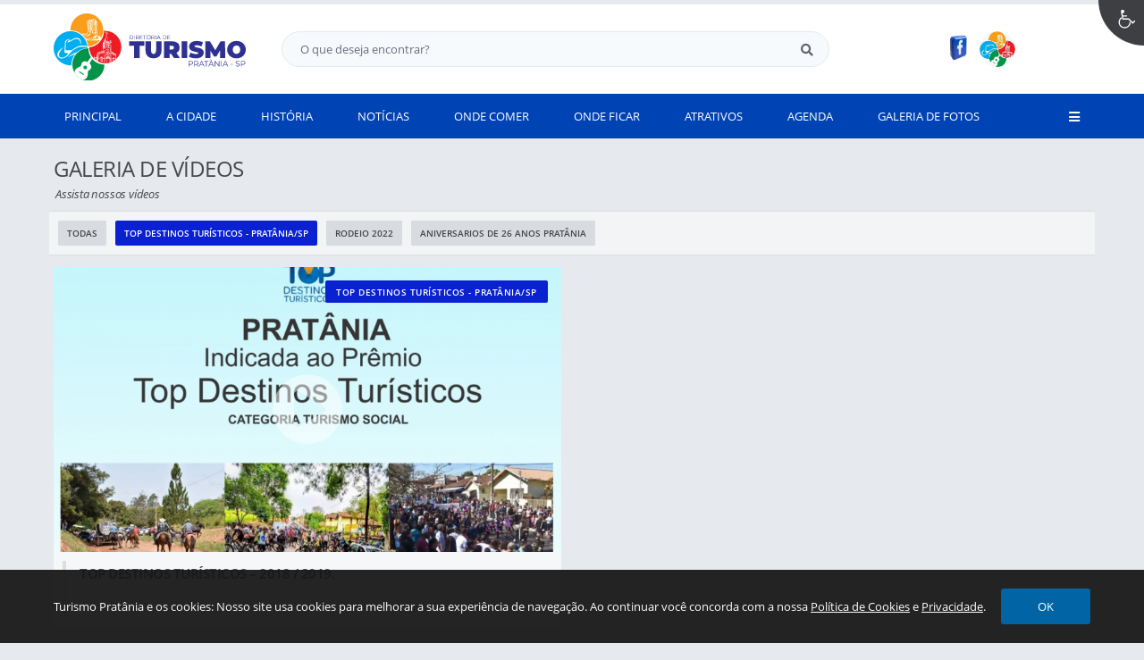

--- FILE ---
content_type: text/html; charset=UTF-8
request_url: https://turismo.pratania.sp.gov.br/videos/categoria/top-destinos-turisticos----prataniasp/1/
body_size: 6609
content:

<!DOCTYPE html>
<html lang="pt-br">
	<head>
        <meta http-equiv="Content-Type" content="text/html; charset=utf-8" />
        <meta name="viewport" content="width=device-width, initial-scale=1.0, user-scalable=yes">

        
        <meta name="description" content="Turismo Pratânia">

        
                <meta name="keywords" content="Órgão do Poder Executivo Municipal." />

        
        <title>Turismo Pratânia</title>

        <!-- CABEÇALHO -->
        
<link href="/favicon.ico?1680267205" rel="shortcut icon" type="image/x-icon"/>

<!-- IMPORTAÇÃO DO ARQUIVO CSS -->
<link href="/css/fonts.css?1679339432" rel="stylesheet" type="text/css" />
<link href="/css/estrutura.css?1679339432" rel="stylesheet" type="text/css" />


        <link href="/css/acessibilidade.css?1679339432" rel="stylesheet" type="text/css" />
        <link href="/css/contraste.css?1679339432" rel="stylesheet" type="text/css" />

        <link href="/css/topo.css?1679339432" rel="stylesheet" type="text/css" />
        <link href="/css/menu.css?1679339432" rel="stylesheet" type="text/css" />
        <link href="/css/rodape.css?1679339432" rel="stylesheet" type="text/css" />


<!-- JQUERY -->
<script src="/js/jquery-3.5.1.min.js"></script>

<!-- FUNÇÕES GERAIS DO SISTEMA -->
<script src="/js/swe_funcoes.js?1679339432"></script> 

<!-- MÁSCARAS DE INPUT -->
<script src="/js/jquery.mask.min.js"></script> 

<!-- SWEET ALERT -->
<script src="/js/sweetalert.min.js"></script> 

<!-- CALENDÁRIO -->
<link rel="stylesheet" href="/css/datepicker.css">
<script src="/js/datepicker.js"></script>


<!-- IMPORTANDO FONT AWESOME -->
<link rel="stylesheet" href="https://use.fontawesome.com/releases/v5.13.1/css/all.css">
<!-- <link rel="stylesheet" href="https://use.fontawesome.com/releases/v5.13.1/css/all.css" integrity="sha384-xxzQGERXS00kBmZW/6qxqJPyxW3UR0BPsL4c8ILaIWXva5kFi7TxkIIaMiKtqV1Q" crossorigin="anonymous"> -->

        <!-- FIM CABEÇALHO -->

        
        <!-- META DE COMPARTILHAMENTO NAS REDES SOCIAIS -->
        <meta property="og:url" content="https://turismo.pratania.sp.gov.br/videos/" />
        <meta property="og:type" content="website" />
        <meta property="og:site_name" content="Turismo Pratânia" />
        <meta property="og:title" content="GALERIA DE VÍDEOS" />
        <meta property="og:description" content="Assista nossos vídeos" />
        <meta property="og:image" content="https://turismo.pratania.sp.gov.br/img/logo_compartilhar.jpg" />
        <meta property="og:image:width" content="600" />
        <meta property="og:image:height" content="300" />

        <!-- IMPORTAÇÃO DOS ARQUIVOS CSS -->
		<link href="/css/galeria_videos.css?1679339432" rel="stylesheet" type="text/css">
        <link href="/css/estilos.css?1680264144" rel="stylesheet" type="text/css" />

        <script>
            $(window).on("load", function() {
                // FUNÇÃO PARA COLETAR REGISTROS E GERAR CARREGAMENTO DINÂMICO
                carrega_registros_dinamicos( 1, parseInt($("#registros_por_pagina").text()), parseInt($("#quantidade_paginas").text()), "/galerias_videos_carregar.php?id=1", ".cont_galerias_videos");
            });
        </script>

	</head>
	<body>
        <noscript><span>Não há suporte ao JavaScript.</span></noscript>

		<!-- TOPO -->
        <a href="#swe_main" class="trans">Ir para o conteúdo</a>

        <header>
                            <!-- ACESSIBILIDADE LIGHT -->
                <div class="area_acessibilidade_light" id="area_acessibilidade">

                    <!-- BOTÃO -->
                    <div class="btn_toggle_acessibilidade" id="btn_toggle_acessibilidade">
                        <div class="icone_acessibilidade">
                            <img src="/img/acessibilidade.svg" alt="acessibilidade">
                            <span class="tamanho_fixo"></span>
                        </div>
                        <div class="icone_fechar"><hr><hr></div>
                        <span class="trans">access</span>
                    </div>

                    <!-- ACESSIBILIDADE -->
                    <div class="cont_acessibilidade">
                        <div class="area_botoes_acessibilidade">

                            <!-- FONTE -->
                            <div id="btn_acessibilidade_fonte">
                                                                <input id="data_fontsize" type="hidden" value="0">

                                <!-- AUMENTAR FONT -->
                                <button class="btn_acessibilidade aumentar" id="btn_acessibilidade_aumentar_font" value="1">
                                    <input id="data_fontsize_aumentar" class="data_fontsize" type="hidden" value="0">
                                    <span class="txt_btn_acessibilidade">Aumentar Fonte</span><span class="swfa tamanho_fixo fa fa-plus"></span>
                                </button>

                                <!-- DIMINUIR FONT -->
                                <button class="btn_acessibilidade diminuir" id="btn_acessibilidade_diminuir_font" value="-1">
                                    <span class="txt_btn_acessibilidade">Diminuir Fonte</span><span class="swfa tamanho_fixo fa fa-minus"></span>
                                </button>

                            </div>


                            <!-- CONTRASTE -->
                            <button class="btn_acessibilidade" id="btn_acessibilidade_contraste">
                                                                <input type="hidden" id="data_contraste" value="N">
                                <span class="txt_btn_acessibilidade">Contraste</span><span class="swfa tamanho_fixo fa fa-adjust"></span>
                            </button>

                            <!-- TRANSIÇÕES -->
                            <button class="btn_acessibilidade" id="btn_acessibilidade_transicoes_site">
                                                                <input type="hidden" id="data_transicoes_site" value="N">
                                <span class="txt_btn_acessibilidade">Desativar Transições</span><span class="swfa tamanho_fixo fab fa-delicious"></span>
                            </button>

                            <!-- RESET -->
                            <button class="btn_acessibilidade" id="btn_acessibilidade_reset">
                                <span class="txt_btn_acessibilidade">Resetar Acessibilidade</span><span class="swfa tamanho_fixo fas fa-undo"></span>
                            </button>

                            <!-- PÁGINA DE ACESSIBILIDADE -->
                            <a href="/acessibilidade">
                                <div class="btn_acessibilidade" id="btn_acessibilidade_pagina">
                                    <span class="txt_btn_acessibilidade">Página de Acessibilidade</span><span class="swfa tamanho_fixo fas fa-wheelchair"></span>
                                </div>
                            </a>

                            <!-- LINKS ACESSIBILIDADE -->
                            <div class="area_links_acessibilidade">
                                <a href="#swe_main" accesskey="1"><div class="link_acessibilidade">Conteúdo [Alt+1]</div></a>
                                <a href="#swe_topo" accesskey="2"><div class="link_acessibilidade">Menu [Alt+2]</div></a>
                                <a id="irbusca" accesskey="3"><div class="link_acessibilidade">Busca [Alt+3]</div></a>
                                <a href="#swe_rodape" accesskey="4"><div class="link_acessibilidade">Rodapé [Alt+4]</div></a>
                                <a id="contraste" accesskey="5"><div class="link_acessibilidade">Contraste [Alt+5]</div></a>
                                <a href="/acessibilidade" accesskey="6"><div class="link_acessibilidade">Página de Acessibilidade [Alt+6]</div></a>
                            </div>
                        </div>
                    </div>

                </div>
                <!-- FIM ACESSIBILIDADE LIGHT -->                        
            
            <!-- SWE TOPO -->
            <div id="swe_topo">
                
                <!-- GOOGLE TRADUTOR -->
                <div class="area_google_tradutor">
                                            <div id="google_translate_element"></div>
                        <script>
                            function googleTranslateElementInit() {
                                new google.translate.TranslateElement({pageLanguage: 'pt-br', includedLanguages: 'en,es,fr,it,de,ja,cn,pt-br,el', layout: google.translate.TranslateElement.InlineLayout.SIMPLE, autoDisplay: false}, 'google_translate_element');
                            }
                        </script>
                        <script src="//translate.google.com/translate_a/element.js?cb=googleTranslateElementInit"></script>
                                    </div>
                <!-- GOOGLE TRADUTOR -->

                <!-- TOPO -->
                <div class="conteudo_topo conteudo_interno">
                    <!-- LOGO -->
                    <div class="area_logo cont_topo">
                        <a href="/">
                            
                            
                                                            <img src="/img/logo.svg?1680263934" alt="logo" class="logo">
                                                    </a>
                    </div>
                    <!-- FIM LOGO -->
                    
                    <!-- BUSCA / LOGIN -->
                    <div class="area_busca_login cont_topo">
                        <div class="cont_busca_login">
                            <!-- BUSCA -->
                            <div class="area_busca cont_topo">
                                <form method="post" id="swe_busca_form">
                                    <label for="swe_busca" class="trans">busca</label>
                                    <input type="search" class="busca" name="swe_busca" id="swe_busca" placeholder="O que deseja encontrar?">
                                    <button type="submit" class="btn_busca" name="btn_busca" id="btn_busca"><span class="swfa fa fa-search"></span><span class="trans">Enviar</span></button>
                                </form>
                            </div>
                            <!-- FIM BUSCA -->

                            <!-- LOGIN USUÁRIO -->
                            
                        </div>
                        <!-- FIM LOGIN USUÁRIO -->
                    </div>
                    
                    <!-- REDES SOCIAS -->
                                                <div class="area_redes_sociais cont_topo tamanho_fixo">

                                
                                    <a rel="noreferrer" href="https://www.facebook.com/turismopratania" target="_blank">
                                        <div class="rede_social">

                                            
                                            <img src="/fotos/9dbac96f85eb0778678c5e0ac9d69ddf-03-05-2023-10-37-38.jpg" alt="Rede social facebook">

                                            
                                            <span class="trans">Rede social FACEBOOK</span>                         
                                        </div>
                                    </a>

                                
                                    <a rel="noreferrer" href="https://turismo.pratania.sp.gov.br/" target="_blank">
                                        <div class="rede_social">

                                            
                                            <img src="/fotos/7b70d7ae94ffa81b6d778e62522713b2-03-05-2023-10-38-22.jpg" alt="Rede social site">

                                            
                                            <span class="trans">Rede social SITE</span>                         
                                        </div>
                                    </a>

                                
                            </div>

                                        <!-- FIM REDES SOCIAS -->

                    <!-- CARRINHO -->
                     
                    
                                        <!-- FIM CARRINHO -->
                </div>
                
                <!-- MENU -->
                
                    <nav class="swe_menu">
                        <!-- LARETAL -->
                        <div class="menu_lateral unselect" id="menu_lateral">
                            <div class="cont_menu_lateral">
                                <!-- MENU -->
                                <div class="topo_menu_lateral">
                                    <div>MENU</div>
                                    <div class="icone_menu"><hr><hr><hr></div>
                                </div>

                                <!-- LINKS -->
                                <div class="area_links_menu">
                                    <ul>

                                        
                                            <!-- N1 -->
                                            <li>
                                                <div class="cont_link_menu cont_link_menu_n1">
                                                    <div class="link_menu link_menu_n1 ">
                                                        <a  href="/" target="_self">
                                                            <div>PRINCIPAL</div>
                                                        </a>

                                                        
                                                    </div>

                                                    
                                                </div>
                                            </li>
                                            <!-- N1 -->

                                        
                                            <!-- N1 -->
                                            <li>
                                                <div class="cont_link_menu cont_link_menu_n1">
                                                    <div class="link_menu link_menu_n1 parent">
                                                        <a  href="/-a-cidade/" target="_self">
                                                            <div>A CIDADE</div>
                                                        </a>

                                                        
                                                            <div class="btn_submenu"></div>

                                                        
                                                    </div>

                                                    
                                                        <!-- N2 -->
                                                        <div class="cont_link_menu cont_link_menu_n2 ">
                                                            <ul>

                                                                                                                        
                                                                    <li>
                                                                        <div class="link_menu link_menu_n2 ">
                                                                            <a  href="/-bandeira/" target="_self">
                                                                                <div>BANDEIRA</div>
                                                                            </a>

                                                                            
                                                                        </div>

                                                                        
                                                                    </li>

                                                                                                                        
                                                                    <li>
                                                                        <div class="link_menu link_menu_n2 ">
                                                                            <a  href="/-brasao/" target="_self">
                                                                                <div>BRASÃO</div>
                                                                            </a>

                                                                            
                                                                        </div>

                                                                        
                                                                    </li>

                                                                                                                        
                                                                    <li>
                                                                        <div class="link_menu link_menu_n2 ">
                                                                            <a  href="/-hino/" target="_self">
                                                                                <div>HINO</div>
                                                                            </a>

                                                                            
                                                                        </div>

                                                                        
                                                                    </li>

                                                                                                                        
                                                                    <li>
                                                                        <div class="link_menu link_menu_n2 ">
                                                                            <a rel="noreferrer" href="https://www.google.com/maps/place/Prat%C3%A2nia+-+SP/@-22.8163327,-48.6849414,32092m/data=!3m2!1e3!4b1!4m6!3m5!1s0x94c72d96507815c7:0x9490b925ce895fea!8m2!3d-22.8094939!4d-48.6650415!16zL20vMDQ5Y3M3?hl=pt-BR" target="_blank">
                                                                                <div>LOCALIZAÇÃO</div>
                                                                            </a>

                                                                            
                                                                        </div>

                                                                        
                                                                    </li>

                                                                
                                                            </ul>
                                                        </div>
                                                        <!-- N2 -->

                                                    
                                                </div>
                                            </li>
                                            <!-- N1 -->

                                        
                                            <!-- N1 -->
                                            <li>
                                                <div class="cont_link_menu cont_link_menu_n1">
                                                    <div class="link_menu link_menu_n1 parent">
                                                        <a  href="/-historia/" target="_self">
                                                            <div>HISTÓRIA</div>
                                                        </a>

                                                        
                                                            <div class="btn_submenu"></div>

                                                        
                                                    </div>

                                                    
                                                        <!-- N2 -->
                                                        <div class="cont_link_menu cont_link_menu_n2 ">
                                                            <ul>

                                                                                                                        
                                                                    <li>
                                                                        <div class="link_menu link_menu_n2 ">
                                                                            <a  href="/-personalidades-de-pratania/" target="_self">
                                                                                <div>PERSONALIDADES DE PRATÂNIA</div>
                                                                            </a>

                                                                            
                                                                        </div>

                                                                        
                                                                    </li>

                                                                                                                        
                                                                    <li>
                                                                        <div class="link_menu link_menu_n2 ">
                                                                            <a  href="/-dados-gerais/" target="_self">
                                                                                <div>DADOS GERAIS</div>
                                                                            </a>

                                                                            
                                                                        </div>

                                                                        
                                                                    </li>

                                                                
                                                            </ul>
                                                        </div>
                                                        <!-- N2 -->

                                                    
                                                </div>
                                            </li>
                                            <!-- N1 -->

                                        
                                            <!-- N1 -->
                                            <li>
                                                <div class="cont_link_menu cont_link_menu_n1">
                                                    <div class="link_menu link_menu_n1 parent">
                                                        <a  href="/noticias/" target="_self">
                                                            <div>NOTÍCIAS</div>
                                                        </a>

                                                        
                                                            <div class="btn_submenu"></div>

                                                        
                                                    </div>

                                                    
                                                        <!-- N2 -->
                                                        <div class="cont_link_menu cont_link_menu_n2 ">
                                                            <ul>

                                                                                                                        
                                                                    <li>
                                                                        <div class="link_menu link_menu_n2 ">
                                                                            <a  href="/noticias/categoria/comtur----conselho-municipal-de-turismo/1/" target="_self">
                                                                                <div>COMTUR -  CONSELHO MUNICIPAL DE TURISMO</div>
                                                                            </a>

                                                                            
                                                                        </div>

                                                                        
                                                                    </li>

                                                                                                                        
                                                                    <li>
                                                                        <div class="link_menu link_menu_n2 ">
                                                                            <a  href="/noticias/categoria/noticias/3/" target="_self">
                                                                                <div>NOTICIAS</div>
                                                                            </a>

                                                                            
                                                                        </div>

                                                                        
                                                                    </li>

                                                                                                                        
                                                                    <li>
                                                                        <div class="link_menu link_menu_n2 ">
                                                                            <a  href="/noticias/categoria/polo-cuesta/2/" target="_self">
                                                                                <div>POLO CUESTA</div>
                                                                            </a>

                                                                            
                                                                        </div>

                                                                        
                                                                    </li>

                                                                
                                                            </ul>
                                                        </div>
                                                        <!-- N2 -->

                                                    
                                                </div>
                                            </li>
                                            <!-- N1 -->

                                        
                                            <!-- N1 -->
                                            <li>
                                                <div class="cont_link_menu cont_link_menu_n1">
                                                    <div class="link_menu link_menu_n1 parent">
                                                        <a  href="/-onde-comer/" target="_self">
                                                            <div>ONDE COMER</div>
                                                        </a>

                                                        
                                                            <div class="btn_submenu"></div>

                                                        
                                                    </div>

                                                    
                                                        <!-- N2 -->
                                                        <div class="cont_link_menu cont_link_menu_n2 ">
                                                            <ul>

                                                                                                                        
                                                                    <li>
                                                                        <div class="link_menu link_menu_n2 ">
                                                                            <a  href="/-restaurantes-e-marmitarias/" target="_self">
                                                                                <div>RESTAURANTES E MARMITARIAS</div>
                                                                            </a>

                                                                            
                                                                        </div>

                                                                        
                                                                    </li>

                                                                                                                        
                                                                    <li>
                                                                        <div class="link_menu link_menu_n2 ">
                                                                            <a  href="/-padarias/" target="_self">
                                                                                <div>PADARIAS</div>
                                                                            </a>

                                                                            
                                                                        </div>

                                                                        
                                                                    </li>

                                                                
                                                            </ul>
                                                        </div>
                                                        <!-- N2 -->

                                                    
                                                </div>
                                            </li>
                                            <!-- N1 -->

                                        
                                            <!-- N1 -->
                                            <li>
                                                <div class="cont_link_menu cont_link_menu_n1">
                                                    <div class="link_menu link_menu_n1 parent">
                                                        <a  href="/-onde-ficar/" target="_self">
                                                            <div>ONDE FICAR</div>
                                                        </a>

                                                        
                                                            <div class="btn_submenu"></div>

                                                        
                                                    </div>

                                                    
                                                        <!-- N2 -->
                                                        <div class="cont_link_menu cont_link_menu_n2 ">
                                                            <ul>

                                                                                                                        
                                                                    <li>
                                                                        <div class="link_menu link_menu_n2 ">
                                                                            <a  href="/-prata-hotel-express/" target="_self">
                                                                                <div>PRATA HOTEL EXPRESS</div>
                                                                            </a>

                                                                            
                                                                        </div>

                                                                        
                                                                    </li>

                                                                                                                        
                                                                    <li>
                                                                        <div class="link_menu link_menu_n2 ">
                                                                            <a  href="/-hotel-fazenda-rodrigues/" target="_self">
                                                                                <div>HOTEL FAZENDA RODRIGUES</div>
                                                                            </a>

                                                                            
                                                                        </div>

                                                                        
                                                                    </li>

                                                                
                                                            </ul>
                                                        </div>
                                                        <!-- N2 -->

                                                    
                                                </div>
                                            </li>
                                            <!-- N1 -->

                                        
                                            <!-- N1 -->
                                            <li>
                                                <div class="cont_link_menu cont_link_menu_n1">
                                                    <div class="link_menu link_menu_n1 parent">
                                                        <a  href="/-atrativos/" target="_self">
                                                            <div>ATRATIVOS</div>
                                                        </a>

                                                        
                                                            <div class="btn_submenu"></div>

                                                        
                                                    </div>

                                                    
                                                        <!-- N2 -->
                                                        <div class="cont_link_menu cont_link_menu_n2 ">
                                                            <ul>

                                                                                                                        
                                                                    <li>
                                                                        <div class="link_menu link_menu_n2 ">
                                                                            <a  href="/-igrejas-e-capelas/" target="_self">
                                                                                <div>IGREJAS E CAPELAS</div>
                                                                            </a>

                                                                            
                                                                        </div>

                                                                        
                                                                    </li>

                                                                                                                        
                                                                    <li>
                                                                        <div class="link_menu link_menu_n2 ">
                                                                            <a  href="/-lojas-de-artigos-em-couro/" target="_self">
                                                                                <div>LOJAS DE ARTIGOS EM COURO</div>
                                                                            </a>

                                                                            
                                                                        </div>

                                                                        
                                                                    </li>

                                                                                                                        
                                                                    <li>
                                                                        <div class="link_menu link_menu_n2 ">
                                                                            <a  href="/-museu-da-musica-tonico-&-tinoco-e-pedro-bento-&-ze-da-estrada/" target="_self">
                                                                                <div>MUSEU DA MÚSICA TONICO & TINOCO E PEDRO BENTO & ZÉ DA ESTRADA</div>
                                                                            </a>

                                                                            
                                                                        </div>

                                                                        
                                                                    </li>

                                                                                                                        
                                                                    <li>
                                                                        <div class="link_menu link_menu_n2 ">
                                                                            <a  href="/-casa-onde-nasceu-tinoco/" target="_self">
                                                                                <div>CASA ONDE NASCEU TINOCO</div>
                                                                            </a>

                                                                            
                                                                        </div>

                                                                        
                                                                    </li>

                                                                                                                        
                                                                    <li>
                                                                        <div class="link_menu link_menu_n2 ">
                                                                            <a  href="/-biblioteca-municipal-“dra-francisco-marins”/" target="_self">
                                                                                <div>BIBLIOTECA MUNICIPAL “DR. FRANCISCO MARINS”</div>
                                                                            </a>

                                                                            
                                                                        </div>

                                                                        
                                                                    </li>

                                                                                                                        
                                                                    <li>
                                                                        <div class="link_menu link_menu_n2 ">
                                                                            <a  href="/-espaco-cultural-taquara-poca/" target="_self">
                                                                                <div>ESPAÇO CULTURAL TAQUARA-PÓCA</div>
                                                                            </a>

                                                                            
                                                                        </div>

                                                                        
                                                                    </li>

                                                                
                                                            </ul>
                                                        </div>
                                                        <!-- N2 -->

                                                    
                                                </div>
                                            </li>
                                            <!-- N1 -->

                                        
                                            <!-- N1 -->
                                            <li>
                                                <div class="cont_link_menu cont_link_menu_n1">
                                                    <div class="link_menu link_menu_n1 ">
                                                        <a  href="/agenda/" target="_self">
                                                            <div>AGENDA</div>
                                                        </a>

                                                        
                                                    </div>

                                                    
                                                </div>
                                            </li>
                                            <!-- N1 -->

                                        
                                            <!-- N1 -->
                                            <li>
                                                <div class="cont_link_menu cont_link_menu_n1">
                                                    <div class="link_menu link_menu_n1 ">
                                                        <a  href="/galerias/" target="_self">
                                                            <div>GALERIA DE FOTOS</div>
                                                        </a>

                                                        
                                                    </div>

                                                    
                                                </div>
                                            </li>
                                            <!-- N1 -->

                                        
                                            <!-- N1 -->
                                            <li>
                                                <div class="cont_link_menu cont_link_menu_n1">
                                                    <div class="link_menu link_menu_n1 parent">
                                                        <a  href="/videos/" target="_self">
                                                            <div>GALERIA DE VÍDEOS</div>
                                                        </a>

                                                        
                                                            <div class="btn_submenu"></div>

                                                        
                                                    </div>

                                                    
                                                        <!-- N2 -->
                                                        <div class="cont_link_menu cont_link_menu_n2 ">
                                                            <ul>

                                                                                                                        
                                                                    <li>
                                                                        <div class="link_menu link_menu_n2 ">
                                                                            <a  href="/videos/categoria/aniversarios-de-26-anos-pratania/3/" target="_self">
                                                                                <div>ANIVERSARIOS DE 26 ANOS PRATÂNIA</div>
                                                                            </a>

                                                                            
                                                                        </div>

                                                                        
                                                                    </li>

                                                                                                                        
                                                                    <li>
                                                                        <div class="link_menu link_menu_n2 ">
                                                                            <a  href="/videos/categoria/rodeio-2022/2/" target="_self">
                                                                                <div>RODEIO 2022</div>
                                                                            </a>

                                                                            
                                                                        </div>

                                                                        
                                                                    </li>

                                                                                                                        
                                                                    <li>
                                                                        <div class="link_menu link_menu_n2 ">
                                                                            <a  href="/videos/categoria/top-destinos-turisticos----prataniasp/1/" target="_self">
                                                                                <div>TOP DESTINOS TURÍSTICOS  - PRATÂNIA/SP</div>
                                                                            </a>

                                                                            
                                                                        </div>

                                                                        
                                                                    </li>

                                                                
                                                            </ul>
                                                        </div>
                                                        <!-- N2 -->

                                                    
                                                </div>
                                            </li>
                                            <!-- N1 -->

                                        
                                            <!-- N1 -->
                                            <li>
                                                <div class="cont_link_menu cont_link_menu_n1">
                                                    <div class="link_menu link_menu_n1 parent">
                                                        <a  href="/arquivo/" target="_self">
                                                            <div>DOWNLOADS</div>
                                                        </a>

                                                        
                                                            <div class="btn_submenu"></div>

                                                        
                                                    </div>

                                                    
                                                        <!-- N2 -->
                                                        <div class="cont_link_menu cont_link_menu_n2 ">
                                                            <ul>

                                                                                                                        
                                                                    <li>
                                                                        <div class="link_menu link_menu_n2 ">
                                                                            <a  href="/arquivo/categoria/ata-comtur---conselho-municipal-de-turismo/1/" target="_self">
                                                                                <div>ATA (COMTUR) - CONSELHO MUNICIPAL DE TURISMO</div>
                                                                            </a>

                                                                            
                                                                        </div>

                                                                        
                                                                    </li>

                                                                                                                        
                                                                    <li>
                                                                        <div class="link_menu link_menu_n2 ">
                                                                            <a  href="/arquivo/categoria/edital-de-convocacao-comtur---conselho-municipal-de-turismo/2/" target="_self">
                                                                                <div>EDITAL DE CONVOCAÇÃO (COMTUR) - CONSELHO MUNICIPAL DE TURISMO</div>
                                                                            </a>

                                                                            
                                                                        </div>

                                                                        
                                                                    </li>

                                                                
                                                            </ul>
                                                        </div>
                                                        <!-- N2 -->

                                                    
                                                </div>
                                            </li>
                                            <!-- N1 -->

                                        
                                            <!-- N1 -->
                                            <li>
                                                <div class="cont_link_menu cont_link_menu_n1">
                                                    <div class="link_menu link_menu_n1 ">
                                                        <a  href="/contato" target="_self">
                                                            <div>CONTATO</div>
                                                        </a>

                                                        
                                                    </div>

                                                    
                                                </div>
                                            </li>
                                            <!-- N1 -->

                                        
                                            <!-- N1 -->
                                            <li>
                                                <div class="cont_link_menu cont_link_menu_n1">
                                                    <div class="link_menu link_menu_n1 ">
                                                        <a  href="/enquete/" target="_self">
                                                            <div>ENQUETES</div>
                                                        </a>

                                                        
                                                    </div>

                                                    
                                                </div>
                                            </li>
                                            <!-- N1 -->

                                        
                                            <!-- N1 -->
                                            <li>
                                                <div class="cont_link_menu cont_link_menu_n1">
                                                    <div class="link_menu link_menu_n1 ">
                                                        <a  href="/turismo" target="_self">
                                                            <div>TURISMO</div>
                                                        </a>

                                                        
                                                    </div>

                                                    
                                                </div>
                                            </li>
                                            <!-- N1 -->

                                        
                                            <!-- N1 -->
                                            <li>
                                                <div class="cont_link_menu cont_link_menu_n1">
                                                    <div class="link_menu link_menu_n1 ">
                                                        <a  href="/produto-categorias" target="_self">
                                                            <div>CATEGORIAS</div>
                                                        </a>

                                                        
                                                    </div>

                                                    
                                                </div>
                                            </li>
                                            <!-- N1 -->

                                        
                                            <!-- N1 -->
                                            <li>
                                                <div class="cont_link_menu cont_link_menu_n1">
                                                    <div class="link_menu link_menu_n1 ">
                                                        <a  href="/-conheca-belezas-rurais-da-cidade/" target="_self">
                                                            <div>CONHEÇA BELEZAS RURAIS DA CIDADE</div>
                                                        </a>

                                                        
                                                    </div>

                                                    
                                                </div>
                                            </li>
                                            <!-- N1 -->

                                        
                                            <!-- N1 -->
                                            <li>
                                                <div class="cont_link_menu cont_link_menu_n1">
                                                    <div class="link_menu link_menu_n1 ">
                                                        <a  href="/produto/" target="_self">
                                                            <div>PRODUTOS</div>
                                                        </a>

                                                        
                                                    </div>

                                                    
                                                </div>
                                            </li>
                                            <!-- N1 -->

                                        
                                            <!-- N1 -->
                                            <li>
                                                <div class="cont_link_menu cont_link_menu_n1">
                                                    <div class="link_menu link_menu_n1 ">
                                                        <a  href="/servicos//36/" target="_self">
                                                            <div></div>
                                                        </a>

                                                        
                                                    </div>

                                                    
                                                </div>
                                            </li>
                                            <!-- N1 -->

                                        
                                    </ul>
                                </div>
                            </div>
                        </div>

                        <!-- TOPO -->
                        <div class="menu_topo">
                            <div class="conteudo_interno">
                                <div class="btn_menu_topo link_menu">
                                    <span class="swfa fa fa-bars"></span>
                                    <div>MENU</div>
                                </div>
                            </div>
                        </div>
                    </nav>

                                <!-- FIM MENU -->

            </div>
        </header>
        <!-- FIM TOPO -->

		<!-- CONTEÚDO -->
		<main id="swe_main">
			<div id="swe_galeria_videos">

				<!-- LISTAGEM DE GALERIAS DE VÍDEOS -->
				<div class="area_listagem_galeria_videos conteudo_pgi">

                    <!-- TÍTULO -->
					<div class="area_titulo_sessao_pgi conteudo_interno">
						<div class="cont_titulo_sessao">
                            <h1 class="titulo_sessao">GALERIA DE VÍDEOS</h1>
							<h2 class="subtitulo_sessao">Assista nossos vídeos</h2>
						</div>
					</div>

					<!-- CONTEÚDO -->
					<div class="cont_listagem_galeria_videos conteudo_interno">

                        <!-- CATEGORIAS -->
                        
                                <div class="sw_area_categorias">
                                    <div class="sw_cont_categorias">

                                        <a href="/videos/">
                                            <div class="sw_categoria " style="background: #45454b; color: #fff">
                                                <span>Todas</span>
                                            </div>
                                        </a>

                                    
                                                <a href="/videos/categoria/top-destinos-turisticos----prataniasp/1">
                                                    <div class="sw_categoria selecionada" style="background: #0a21d1; color: #fff">
                                                        <span>TOP DESTINOS TURÍSTICOS  - PRATÂNIA/SP</span>
                                                    </div>
                                                </a>

                                    
                                                <a href="/videos/categoria/rodeio-2022/2">
                                                    <div class="sw_categoria" style="background: #000000; color: #fff">
                                                        <span>RODEIO 2022</span>
                                                    </div>
                                                </a>

                                    
                                                <a href="/videos/categoria/aniversarios-de-26-anos-pratania/3">
                                                    <div class="sw_categoria" style="background: #000000; color: #fff">
                                                        <span>ANIVERSARIOS DE 26 ANOS PRATÂNIA</span>
                                                    </div>
                                                </a>

                                    
                                    </div>
                                </div>

                        
                        <!-- GALERIAS -->
                        
                        <span class="trans" id="registros_por_pagina">24</span>
                        <span class="trans" id="quantidade_paginas">1</span>
                        <div class="cont_galerias_videos cont_galerias_videos_li cont_galerias_videos_lr1"></div>

					</div>
				</div>
				<!-- FIM CATEGORIAS -->

			</div>
		</main>
		<!-- FIM CONTEÚDO -->

		<!-- RODAPÉ -->
                <footer>
            <div id="swe_rodape">

                                        <!-- INFO EMPRESA - LAYOUT PADRÃO -->
                        <div class="area_info_empresa area_info_empresa_lp">
                            <div class="conteudo_interno">

                                <!-- INFO EMPRESA -->
                                <div class="cont_info_empresa">
                                    <!-- NOME EMPRESA -->
                                    <div class="nome_empresa">Turismo Pratânia</div>

                                    <!-- ENDEREÇO -->
                                    
                                    <div class="info_empresa endereco_empresa">Endereço: Rua Francisco Vieira da Maia, Nº 10 - Cohab CEP: 18.660-030</div>

                                    
                                    <!-- TELEFONE -->
                                                                            <div class="info_empresa telefone_empresa">Telefone:
                                            <span class="link_rodape">
                                                                                                    <a href="tel:(14)3844-8200">
                                                        <span>(14) 3844-8200</span>
                                                    </a>
                                                
                                                
                                                
                                                                                            </span>
                                        </div>
                                    
                                    <!-- EMAIL -->
                                    
                                    <div class="info_empresa email_empresa">E-mail: <span class="link_rodape"><a href="mailto:turismo@pratania.sp.gov.br"><span>turismo@pratania.sp.gov.br</span></a></span></div>

                                    
                                    <!-- CNPJ -->
                                    
                                    <div class="info_empresa">CNPJ 01.576.782/0001-74</div>

                                    
                                </div>

                                <!-- REDES SOCIAIS -->
                                                                <div class="area_redes_sociais_rodape">
                                    
                                        <a rel="noreferrer" href="https://www.facebook.com/turismopratania" target="_blank">
                                            <div class="rede_social tamanho_fixo">

                                                
                                                    <img src="/fotos/9dbac96f85eb0778678c5e0ac9d69ddf-03-05-2023-10-37-38.jpg" alt="Rede social facebook">

                                                
                                                <span class="trans">Rede social FACEBOOK</span>
                                            </div>
                                        </a>

                                    
                                        <a rel="noreferrer" href="https://turismo.pratania.sp.gov.br/" target="_blank">
                                            <div class="rede_social tamanho_fixo">

                                                
                                                    <img src="/fotos/7b70d7ae94ffa81b6d778e62522713b2-03-05-2023-10-38-22.jpg" alt="Rede social site">

                                                
                                                <span class="trans">Rede social SITE</span>
                                            </div>
                                        </a>

                                                                    </div>

                                                                <!-- FIM REDES SOCIAS -->
                            </div>
                        </div>
                
                <!-- FORNECEDOR -->
                
                        <div class="area_instar">
                            <div class="conteudo_interno">
                                <div>
                                    <a rel="noreferrer" href="https://www.instar.com.br/" target="_blank" title="Visite nosso site">
                                        <span class="e_lato"><span class="swfa fa fa-copyright"></span> Copyright Instar - 2006-2026. Todos os direitos reservados - <strong>Instar Tecnologia</strong></span>
                                        <img src="/img/instar.svg?1679343191" class="copyright_instar" alt="Instar Tecnologia">
                                    </a>
                                </div>
                            </div>
                        </div>

                
                <!-- FIM FORNECEDOR -->

                <!-- BOTÃO IR TOPO -->
                <div class="area_btn_ir_topo">
                    <div class="btn_ir_topo" id="btn_ir_topo"><span class="swfa fas fa-angle-up"></span></div>
                </div>
            </div>
        </footer>

<!-- NOTIFICAÇÕES -->
<div class="sw_barra_notificacoes">
    <div class="sw_cont_barra_notificacoes">

        <!-- LGPD -->
                        <div class="sw_notificacao sw_politica_privacidade sw_lato" id="lgpd">
                    <div class="sw_info_politica_privacidade">
                        Turismo Pratânia e os cookies: Nosso site usa cookies para melhorar a sua experiência de navegação. Ao continuar você concorda com a nossa <a href="/privacidade" target="_blank"><span>Política de Cookies</span> e <span>Privacidade</span></a>.
                    </div>
                    <div class="sw_btn_politica_privacidade sw_lato_black sw_btn_fechar_notificacao">OK</div>
                </div>
                <!-- FIM LGPD -->
    </div>
</div>

<script>
    $(document).ready(function() {

        // ANALISANDO SE HÁ NOTIFICAÇÕES
        var barra_notificacoes = $(".sw_barra_notificacoes");
        if (barra_notificacoes.find(".sw_notificacao").length) {

            $(window).on("load", function() {
                barra_notificacoes.addClass("show");
            });

            // BOTÃO FECHAR NOFICAÇÃO
            barra_notificacoes.find(".sw_btn_fechar_notificacao").click(function() {
                var elemento_noticicacao = $(this).parents(".sw_notificacao");

                // FECHANDO NOTIFICAÇÃO
                elemento_noticicacao.fadeOut(800, function() {
                    elemento_noticicacao.remove();
                });

                // ANALUSANDO SE HÁ MAIS NOTIFICAÇÕES
                if (barra_notificacoes.find(".sw_notificacao").length <= 1) {
                    barra_notificacoes.removeClass("show");
                }

            }); // FIM BOTÃO FECHAR NOFICAÇÃO


            /* ########### FUNÇÕES INDIVIDUAIS DAS NOTIFICAÇÕES ########## */

            // LGPD
            $("#lgpd").find(".sw_btn_fechar_notificacao").click(function() {
                document.cookie = "TurismoPratânia-LGPD=S; max-age=604800; path=/";
            });

        } // FIM ANALISANDO SE HÁ NOTIFICAÇÕES

    });
</script>
<!-- FIM NOTIFICAÇÕES -->        <!-- FIM RODAPÉ -->
	<script defer src="https://static.cloudflareinsights.com/beacon.min.js/vcd15cbe7772f49c399c6a5babf22c1241717689176015" integrity="sha512-ZpsOmlRQV6y907TI0dKBHq9Md29nnaEIPlkf84rnaERnq6zvWvPUqr2ft8M1aS28oN72PdrCzSjY4U6VaAw1EQ==" data-cf-beacon='{"version":"2024.11.0","token":"cc6696321ae84014a3221deb1614c7f3","r":1,"server_timing":{"name":{"cfCacheStatus":true,"cfEdge":true,"cfExtPri":true,"cfL4":true,"cfOrigin":true,"cfSpeedBrain":true},"location_startswith":null}}' crossorigin="anonymous"></script>
</body>
</html>

--- FILE ---
content_type: text/html; charset=UTF-8
request_url: https://turismo.pratania.sp.gov.br/galerias_videos_carregar.php?id=1
body_size: -145
content:

            <a href="/video/top-destinos-turisticos--2018--2019/1">
                <div class="galeria_videos sw_carrega_elemento">
                    <div class="area_img_galeria_videos"><span class="swfa fa fa-play-circle"></span><img class="imgcentraliza" src="/fotos/a3cd678a38bb433a93b705eefd1eaa4a-03-05-2023-11-04-02.jpg" alt="Video top-destinos-turisticos--2018--2019"></div>
                    <div class="area_info_galeria_videos">
                        <div class="data_video"></div>
                        <div class="titulo_video">TOP DESTINOS TURÍSTICOS – 2018 / 2019.</div>
                    </div>

                    
                    <div class="categoria_galerias_videos" style="background: #0a21d1; color: #fff"><span>TOP DESTINOS TURÍSTICOS  - PRATÂNIA/SP</span></div>

                    
                </div>
            </a>




--- FILE ---
content_type: text/css
request_url: https://turismo.pratania.sp.gov.br/css/fonts.css?1679339432
body_size: -127
content:
@charset "utf-8";

/* FONTS */
@font-face {
    font-family: "King";
    src: url("font/King.woff2") format("woff2"),
        url("font/King.woff") format("woff");
    font-weight: 500;
    font-style: normal;
    font-display: swap;
}

@font-face {
    font-family: "Lato";
    src: url("font/Lato-Regular.woff2") format("woff2"),
        url("font/Lato-Regular.woff") format("woff");
    font-weight: normal;
    font-style: normal;
}

@font-face {
    font-family: "Lato";
    src: url("font/Lato-Black.woff2") format("woff2"),
        url("font/Lato-Black.woff") format("woff");
    font-weight: 900;
    font-style: normal;
}

@font-face {
    font-family: "Lato";
    src: url("font/Lato-Medium.woff2") format("woff2"),
        url("font/Lato-Medium.woff") format("woff");
    font-weight: 500;
    font-style: normal;
}

@font-face {
    font-family: "Lato";
    src: url("font/Lato-Bold.woff2") format("woff2"),
        url("font/Lato-Bold.woff") format("woff");
    font-weight: bold;
    font-style: normal;
}

@font-face {
    font-family: "Lato";
    src: url("font/Lato-MediumItalic.woff2") format("woff2"),
        url("font/Lato-MediumItalic.woff") format("woff");
    font-weight: 500;
    font-style: italic;
}

@font-face {
    font-family: "Lato";
    src: url("font/Lato-Semibold.woff2") format("woff2"),
        url("font/Lato-Semibold.woff") format("woff");
    font-weight: 600;
    font-style: normal;
}

@font-face {
    font-family: "Lato";
    src: url("font/Lato-Heavy.woff2") format("woff2"),
        url("font/Lato-Heavy.woff") format("woff");
    font-weight: 800;
    font-style: normal;
}

@font-face {
    font-family: "Lato";
    src: url("font/Lato-Italic.woff2") format("woff2"),
        url("font/Lato-Italic.woff") format("woff");
    font-weight: normal;
    font-style: italic;
}

@font-face {
    font-family: "Open Sans";
    src: url("font/OpenSans.woff2") format("woff2"),
        url("font/OpenSans.woff") format("woff");
    font-weight: normal;
    font-style: normal;
}

@font-face {
    font-family: "Open Sans";
    src: url("font/OpenSans-Light.woff2") format("woff2"),
        url("font/OpenSans-Light.woff") format("woff");
    font-weight: 300;
    font-style: normal;
}

@font-face {
    font-family: "Open Sans";
    src: url("font/OpenSans-Bold.woff2") format("woff2"),
        url("font/OpenSans-Bold.woff") format("woff");
    font-weight: bold;
    font-style: normal;
}

@font-face {
    font-family: "Open Sans";
    src: url("font/OpenSans-Italic.woff2") format("woff2"),
        url("font/OpenSans-Italic.woff") format("woff");
    font-weight: normal;
    font-style: italic;
}

@font-face {
    font-family: "Open Sans";
    src: url("font/OpenSans-ExtraBold.woff2") format("woff2"),
        url("font/OpenSans-ExtraBold.woff") format("woff");
    font-weight: 800;
    font-style: normal;
}

@font-face {
    font-family: "Open Sans";
    src: url("font/OpenSans-BoldItalic.woff2") format("woff2"),
        url("font/OpenSans-BoldItalic.woff") format("woff");
    font-weight: bold;
    font-style: italic;
}

@font-face {
    font-family: "Open Sans";
    src: url("font/OpenSans-SemiBold.woff2") format("woff2"),
        url("font/OpenSans-SemiBold.woff") format("woff");
    font-weight: 600;
    font-style: normal;
}

@font-face {
    font-family: "Ubuntu";
    src: url("font/Ubuntu.woff2") format("woff2"),
        url("font/Ubuntu.woff") format("woff");
    font-weight: normal;
    font-style: normal;
}

@font-face {
    font-family: "Ubuntu";
    src: url("font/Ubuntu-Light.woff2") format("woff2"),
        url("font/Ubuntu-Light.woff") format("woff");
    font-weight: 300;
    font-style: normal;
}

@font-face {
    font-family: "Ubuntu";
    src: url("font/Ubuntu-Italic.woff2") format("woff2"),
        url("font/Ubuntu-Italic.woff") format("woff");
    font-weight: normal;
    font-style: italic;
}

@font-face {
    font-family: "Ubuntu";
    src: url("font/Ubuntu-Medium.woff2") format("woff2"),
        url("font/Ubuntu-Medium.woff") format("woff");
    font-weight: 500;
    font-style: normal;
}

@font-face {
    font-family: "Ubuntu";
    src: url("font/Ubuntu-Bold.woff2") format("woff2"),
        url("font/Ubuntu-Bold.woff") format("woff");
    font-weight: bold;
    font-style: normal;
}

--- FILE ---
content_type: text/css
request_url: https://turismo.pratania.sp.gov.br/css/acessibilidade.css?1679339432
body_size: 1070
content:
@charset "utf-8";

/**********************************************************************************************
						ACESSIBILIDADE
/**********************************************************************************************/

/* BOTÃO TOGGLE */
.btn_toggle_acessibilidade { width: 40px; height: 40px; height: 40px; line-height: 40px; text-align: center; font-size: initial; color: #fff; background: #3d3f43; border: solid 1px transparent; border-top: 0; overflow: hidden; padding: 5px; position: absolute; top: 0; right: 5%; z-index: 100; transition: .1s ease; }
.btn_toggle_acessibilidade:hover { filter: brightness(1.2); cursor: pointer; }
.btn_toggle_acessibilidade .icone_acessibilidade { width: 30px; height: 30px; position: relative; transition: .2s .2s ease; }
.btn_toggle_acessibilidade .icone_acessibilidade img { width: 100%; height: 100%; position: relative; z-index: 1; }
.btn_toggle_acessibilidade .icone_acessibilidade span { width: 14px; height: 14px; line-height: 14px; position: absolute; top: -2px; right: 0; z-index: 2; background: #3181ea; font-size: 10px; color: #fff; font-weight: 600; text-align: center; border-radius: 100%; display: none; }
.btn_toggle_acessibilidade .icone_fechar { width: 100%; height: 100%; position: absolute; top: 0; left: 0; transform: scaleX(0); opacity: 0; transition: .2s ease; }
.btn_toggle_acessibilidade .icone_fechar hr { width: 16px; height: 2px; border: 0; padding: 0; margin: 0; background-color: #fff; position: absolute; top: 50%; left: 50%; margin-top: -1px; margin-left: -8px; border-radius: 1px; transition: .2s 0s ease; }
/* ACESSIBILIDADE ATIVA */
.btn_toggle_acessibilidade.ativa .icone_acessibilidade span { display: block; }

/* ACESSIBILIDADE SHOW */
.btn_toggle_acessibilidade.show { background: #bb2135; }
.btn_toggle_acessibilidade.show .icone_acessibilidade { transform: scale(.4); opacity: 0; visibility: hidden; transition-delay: .0s; }
.btn_toggle_acessibilidade.show .icone_fechar { transform: scaleX(1); opacity: 1; transition-delay: .2s; }
.btn_toggle_acessibilidade.show .icone_fechar hr { transition-delay: .4s; }
.btn_toggle_acessibilidade.show .icone_fechar hr:nth-child(1) { transform: rotate(45deg); }
.btn_toggle_acessibilidade.show .icone_fechar hr:nth-child(2) { transform: rotate(-45deg); }


/**********************************************************************************************
						ACESSIBILIDADE LIGHT
/**********************************************************************************************/
.area_acessibilidade_light { position: absolute; top: 0; right: 0; z-index: 100; transition: .1s ease; }
.area_acessibilidade_light .btn_toggle_acessibilidade { width: 60px; height: 60px; padding: 10px; padding-left: 20px; border-bottom-left-radius: 100%; z-index: 1; transform: scale(.85); transform-origin: top right; transition-delay: .1s; }
.area_acessibilidade_light .btn_toggle_acessibilidade.show { transform: scale(1); }
.area_acessibilidade_light .btn_toggle_acessibilidade .icone_fechar { width: 50px; height: 50px; left: auto; right: 0; }

.area_acessibilidade_light .cont_acessibilidade { width: 150px; height: 150px; position: absolute; z-index: 0; top: 0; right: 0; background: rgba(250,250,250,.65); border: solid rgba(0,0,0,.1); border-width: 0 0 2px 2px; border-bottom-left-radius: 100%; visibility: hidden; transform: scale(.3); transform-origin: top right; transition: .4s ease; }
.area_acessibilidade_light.show .cont_acessibilidade { visibility: visible; transform: scale(1); }
.area_acessibilidade_light .area_botoes_acessibilidade { width: 100%; height: 100%; position: relative; transform: rotate(90deg); transform-origin: top right; transition: .4s ease; }
.area_acessibilidade_light.show .area_botoes_acessibilidade { transform: rotate(0deg); }
.area_acessibilidade_light .area_botoes_acessibilidade .btn_acessibilidade { position: absolute; z-index: 0; background: #fff; font-size: 0; color: #47474b; border: 0; border-radius: 24px; white-space: nowrap; padding: 0; cursor: pointer; box-shadow: 0 0 5px rgba(0,0,0,.1); transition: .1s ease; }
.area_acessibilidade_light .area_botoes_acessibilidade .btn_acessibilidade:hover { z-index: 1; }
.area_acessibilidade_light .area_botoes_acessibilidade .btn_acessibilidade span { height: 24px; line-height: 24px; display: inline-block; vertical-align: middle; transition: .25s ease; }
.area_acessibilidade_light .area_botoes_acessibilidade .btn_acessibilidade .swfa { width: 24px; font-size: 12px; text-align: center; }
.area_acessibilidade_light .area_botoes_acessibilidade .btn_acessibilidade:hover .swfa { margin-right: 5px; }
.area_acessibilidade_light .area_botoes_acessibilidade .btn_acessibilidade .txt_btn_acessibilidade { max-width: 0; overflow: hidden; font-size: 12px; font-weight: 600; letter-spacing: -.025em;  }
.area_acessibilidade_light .area_botoes_acessibilidade .btn_acessibilidade:hover .txt_btn_acessibilidade { max-width: 180px; padding-left: 15px; padding-right: 3px; }
/* BOTÕES */
.area_acessibilidade_light .area_botoes_acessibilidade #btn_acessibilidade_aumentar_font { top: 4px; right: 91px; }
.area_acessibilidade_light .area_botoes_acessibilidade #btn_acessibilidade_diminuir_font { top: 33px; right: 80px; }
.area_acessibilidade_light .area_botoes_acessibilidade #btn_acessibilidade_contraste { top: 58px; right: 60px; }
.area_acessibilidade_light .area_botoes_acessibilidade #btn_acessibilidade_transicoes_site { top: 78px; right: 33px; }
.area_acessibilidade_light .area_botoes_acessibilidade #btn_acessibilidade_reset { top: 90px; right: 28px; transform: scale(0); opacity: 0; }
.area_acessibilidade_light .area_botoes_acessibilidade #btn_acessibilidade_pagina { top: 92px; right: 4px; }
/* BOTÕES ACESSIBILIDADE ATIVA */
.area_acessibilidade_light.ativa .area_botoes_acessibilidade #btn_acessibilidade_aumentar_font { top: 1px; right: 91px; }
.area_acessibilidade_light.ativa .area_botoes_acessibilidade #btn_acessibilidade_diminuir_font { top: 28px; right: 83px; }
.area_acessibilidade_light.ativa .area_botoes_acessibilidade #btn_acessibilidade_contraste { top: 53px; right: 70px; }
.area_acessibilidade_light.ativa .area_botoes_acessibilidade #btn_acessibilidade_transicoes_site { top: 74px; right: 52px; }
.area_acessibilidade_light.ativa .area_botoes_acessibilidade #btn_acessibilidade_reset { transform: scale(1); opacity: 1; }
.area_acessibilidade_light.ativa .area_botoes_acessibilidade #btn_acessibilidade_pagina { top: 96px; right: 1px; }
/* FUNÇÃO ATIVA */
.area_acessibilidade_light .area_botoes_acessibilidade .btn_acessibilidade.ativa { background: #3181ea; color: #fff; }

/* LINKS ACESSIBILIDADE */
.area_acessibilidade_light .area_links_acessibilidade { display: inline; font-size: 0; }

/**********************************************************************************************
						PÁGINA DE ACESSIBILIDADE
/**********************************************************************************************/
#swe_pg_acessibilidade .area_pg_acessibilidade .cont_pg_acessibilidade .area_conteudo_pg_acessibilidade { padding: 20px; padding-top: 10px; font-size: 0; background: #fff; margin-top: 10px; border-radius: 8px; font-size: 14px; text-align: justify; }
#swe_pg_acessibilidade .area_pg_acessibilidade .cont_pg_acessibilidade .area_conteudo_pg_acessibilidade ul { text-align: left; }
#swe_pg_acessibilidade .area_pg_acessibilidade .cont_pg_acessibilidade .area_conteudo_pg_acessibilidade .subtitulo_acessibilidade { margin-top: 5vh; font-size: 18px; font-weight: bold; padding: 5px 0; border-bottom: solid 1px #e6e9ed; margin-bottom: 10px; text-align: left; }


/**********************************************************************************************
						CONTRASTE
/**********************************************************************************************/
.contraste .area_acessibilidade_light .cont_acessibilidade { background: rgba(30,30,30,.85) !important; }
.contraste .area_acessibilidade_light .btn_toggle_acessibilidade,
.contraste .area_acessibilidade_light .area_botoes_acessibilidade .btn_acessibilidade { background: #333 !important; color: #fff !important; }
/* FUNÇÃO ATIVA */
.contraste .btn_toggle_acessibilidade .icone_acessibilidade span,
.contraste .area_acessibilidade_light .area_botoes_acessibilidade .btn_acessibilidade.ativa { background: #ffa500 !important; }


/**********************************************************************************************
						MEDIAS
/**********************************************************************************************/

@media (max-width: 600px) {

	/**********************************************************************************************
							PÁGINA DE ACESSIBILIDADE
	/**********************************************************************************************/
	#swe_pg_acessibilidade .area_pg_acessibilidade .cont_pg_acessibilidade .area_conteudo_pg_acessibilidade { padding: 10px; padding-top: 5px; }

}

--- FILE ---
content_type: text/css
request_url: https://turismo.pratania.sp.gov.br/css/galeria_videos.css?1679339432
body_size: 1051
content:
@charset "utf-8";

/**********************************************************************************************
						LISTAGEM
/**********************************************************************************************/

/* CATEGORIAS DE GALERIAS DE VÍDEOS */
#swe_galeria_videos .area_listagem_galeria_videos .area_categorias_galerias_videos { max-height: 40vh; overflow-y: auto; padding: 5px; border: solid 1px #ddd; background: rgba(255,255,255,.5); border-width: 1px 0; font-size: 0; margin: 0 15px; }
#swe_galeria_videos .area_listagem_galeria_videos .categoria_galerias_videos { display: inline-block; vertical-align: top; margin: 5px; padding: 7px 15px; background: #222; border-radius: 2px; overflow: hidden; font-size: 10px; color: #fff; font-weight: 600; text-transform: uppercase; letter-spacing: .5px; position: relative; transition: .2s; }
#swe_galeria_videos .area_listagem_galeria_videos .categoria_galerias_videos:before { content: ""; width: 100%; height: 100%; position: absolute; top: 0; left: 0; background: #d8dbdf; opacity: 1; visibility: visible; transition: .2s; }
#swe_galeria_videos .area_listagem_galeria_videos .categoria_galerias_videos span { color: #454545; display: inline; vertical-align: middle; position: relative; z-index: 0; transition: .2s; }
#swe_galeria_videos .area_listagem_galeria_videos .categoria_galerias_videos .swfa { display: inline-block; font-size: 12px; margin-right: 5px; }
#swe_galeria_videos .area_listagem_galeria_videos .area_categorias_galerias_videos .categoria_galerias_videos:hover:before { opacity: 0; visibility: hidden; }
#swe_galeria_videos .area_listagem_galeria_videos .area_categorias_galerias_videos .categoria_galerias_videos:hover span { color: inherit; }
/* CATEGORIA SELECIONADA */
#swe_galeria_videos .area_listagem_galeria_videos .area_categorias_galerias_videos_categoria_selecionada .categoria_galerias_videos:before { opacity: 1; visibility: visible; color: #444; }
#swe_galeria_videos .area_listagem_galeria_videos .area_categorias_galerias_videos_categoria_selecionada .categoria_galerias_videos_selecionada:before,
#swe_galeria_videos .area_listagem_galeria_videos .area_categorias_galerias_videos_categoria_selecionada:hover .categoria_galerias_videos_selecionada:before { opacity: 0; visibility: hidden; }
#swe_galeria_videos .area_listagem_galeria_videos .area_categorias_galerias_videos_categoria_selecionada .categoria_galerias_videos_selecionada span { color: inherit; }

/* LISTAGEM */
#swe_galeria_videos .area_listagem_galeria_videos .cont_listagem_galeria_videos { padding: 0 5px; }
#swe_galeria_videos .area_listagem_galeria_videos .cont_listagem_galeria_videos .cont_galerias_videos { font-size: 0; margin: 0 2.5px; }
#swe_galeria_videos .area_listagem_galeria_videos .cont_listagem_galeria_videos .cont_galerias_videos .galeria_videos { width: calc(33.33% - 25px); display: inline-block; vertical-align: top; background: rgba(255,255,255,.65); position: relative; border-radius: 2px; overflow: hidden; margin: 12.5px; transition: .1s; }
#swe_galeria_videos .area_listagem_galeria_videos .cont_listagem_galeria_videos .cont_galerias_videos .galeria_videos:hover { background: #fff; }
#swe_galeria_videos .area_listagem_galeria_videos .cont_listagem_galeria_videos .cont_galerias_videos .galeria_videos .area_img_galeria_videos { padding-bottom: 56.25%; position: relative; z-index: 0; overflow: hidden; }
#swe_galeria_videos .area_listagem_galeria_videos .cont_listagem_galeria_videos .cont_galerias_videos .galeria_videos .area_img_galeria_videos img { object-position: center 25%; position: absolute; top: 0; left: 0; z-index: 0; transition: .2s ease; }
#swe_galeria_videos .area_listagem_galeria_videos .cont_listagem_galeria_videos .cont_galerias_videos .galeria_videos .area_img_galeria_videos .swfa { width: 80px; height: 80px; line-height: 80px; position: absolute; top: 50%; left: 50%; z-index: 1; margin-top: -40px; margin-left: -40px; font-size: 80px; color: #fff; opacity: .5; transition: .1s; }
#swe_galeria_videos .area_listagem_galeria_videos .cont_listagem_galeria_videos .cont_galerias_videos .galeria_videos:hover .area_img_galeria_videos img { transform: scale(1.3); transition: 1.5s ease-out; }
#swe_galeria_videos .area_listagem_galeria_videos .cont_listagem_galeria_videos .cont_galerias_videos .galeria_videos:hover .area_img_galeria_videos .swfa { opacity: 0; }
#swe_galeria_videos .area_listagem_galeria_videos .cont_listagem_galeria_videos .cont_galerias_videos .galeria_videos .area_info_galeria_videos { width: auto; padding: 5px; padding-left: 15px; padding-bottom: 20px; margin: 10px; border-left: solid 4px rgba(0,0,0,.1); }
#swe_galeria_videos .area_listagem_galeria_videos .cont_listagem_galeria_videos .cont_galerias_videos .galeria_videos .area_info_galeria_videos .titulo_video { height: 2.6em; line-height: 1.3em; overflow: hidden; }
#swe_galeria_videos .area_listagem_galeria_videos .cont_listagem_galeria_videos .cont_galerias_videos .galeria_videos .categoria_galerias_videos { max-width: calc(100% - 20px); position: absolute; top: 10px; right: 10px; padding: 5px 12px; }
#swe_galeria_videos .area_listagem_galeria_videos .cont_listagem_galeria_videos .cont_galerias_videos .galeria_videos .categoria_galerias_videos:before { display: none; }
#swe_galeria_videos .area_listagem_galeria_videos .cont_listagem_galeria_videos .cont_galerias_videos .galeria_videos .categoria_galerias_videos span { color: inherit; }
#swe_galeria_videos .area_listagem_galeria_videos .cont_listagem_galeria_videos .cont_galerias_videos .galeria_videos:hover .categoria_galerias_videos { opacity: .25; }
/* LAYOUT %3 RESTO 2 */
#swe_galeria_videos .area_listagem_galeria_videos .cont_listagem_galeria_videos .cont_galerias_videos_lr2 a:nth-child(-n + 2) .galeria_videos { width: calc(50% - 25px); }
/* LAYOUT %3 RESTO 1 */
#swe_galeria_videos .area_listagem_galeria_videos .cont_listagem_galeria_videos .cont_galerias_videos_lr1 a:nth-child(-n + 4) .galeria_videos { width: calc(50% - 25px); }



/**********************************************************************************************
						GALERIA DE VÍDEOS - INTERNA
/**********************************************************************************************/
#swe_galeria_videos .area_galeria_videos_interna .cont_galeria_videos_interna .galeria_videos_interna { background: #fff; border-radius: 8px; overflow: hidden; font-size: 0; }

/* IFRAME VÍDEO */
#swe_galeria_videos .area_galeria_videos_interna .galeria_videos_interna .area_iframe_video { border-bottom: solid 1px #e6e9ed; padding: 20px 0; }
#swe_galeria_videos .area_galeria_videos_interna .galeria_videos_interna .area_iframe_video .cont_iframe_video { max-width: 800px; margin: auto; }
#swe_galeria_videos .area_galeria_videos_interna .galeria_videos_interna .area_iframe_video .cont_iframe_video .iframe_video { padding-bottom: 56.25%; position: relative; }
#swe_galeria_videos .area_galeria_videos_interna .galeria_videos_interna .area_iframe_video .cont_iframe_video .iframe_video .sw_video_capa { width: 100%; height: 100%; background: #000; position: absolute; top: 0; left: 0; border: 0;}

/* INFO VÍDEO */
#swe_galeria_videos .area_galeria_videos_interna .galeria_videos_interna .area_info_galeria_videos_interna { padding: 20px; }
#swe_galeria_videos .area_galeria_videos_interna .galeria_videos_interna .area_info_galeria_videos_interna .data_video { font-size: 10px; margin-bottom: 5px; }
#swe_galeria_videos .area_galeria_videos_interna .galeria_videos_interna .area_info_galeria_videos_interna .titulo_video { font-size: 18px; font-weight: 600; }
#swe_galeria_videos .area_galeria_videos_interna .galeria_videos_interna .area_info_galeria_videos_interna .descricao_video { font-size: 13px; text-align: justify; margin-top: 10px; line-height: 1.75; }




/*********** GALERIAS DA MESMA CATEGORIA ***********/

#swe_galeria_videos .area_listagem_galeria_videos_categoria { margin-top: 20px; background: rgba(55,60,65,.04); margin-bottom: 0; padding-top: 25px; }
#swe_galeria_videos .area_listagem_galeria_videos_categoria .conteudo_interno { padding: 0; }
#swe_galeria_videos .area_listagem_galeria_videos_categoria .conteudo_interno .area_titulo_sessao_pgi { margin: 0 20px; margin-bottom: 20px; }
#swe_galeria_videos .area_listagem_galeria_videos_categoria .conteudo_interno .cont_listagem_galeria_videos { padding: 0 7.5px; }



/**********************************************************************************************
						MEDIAS
/**********************************************************************************************/
@media (max-width: 800px) {

	/**********************************************************************************************
							LISTAGEM
	/**********************************************************************************************/

	/* LISTAGEM */
	#swe_galeria_videos .area_listagem_galeria_videos .cont_listagem_galeria_videos .cont_galerias_videos a:nth-child(n) .galeria_videos { width: calc(50% - 30px); }
	/* LAYOUT IMPAR */
	#swe_galeria_videos .area_listagem_galeria_videos .cont_listagem_galeria_videos .cont_galerias_videos_li a:first-child .galeria_videos { width: calc(100% - 30px); }

	
	/**********************************************************************************************
							GALERIA DE VÍDEOS - INTERNA
	/**********************************************************************************************/

	/* IFRAME VÍDEO */
	#swe_galeria_videos .area_galeria_videos_interna .galeria_videos_interna .area_iframe_video { padding: 0; }
	
}

@media (max-width: 600px) {

	/**********************************************************************************************
							LISTAGEM
	/**********************************************************************************************/
	
	/* CATEGORIAS DE GALERIAS DE VÍDEOS */
	#swe_galeria_videos .area_listagem_galeria_videos .area_categorias_galerias_videos { margin: 0 10px; }
	
	/* LISTAGEM */
	#swe_galeria_videos .area_listagem_galeria_videos .cont_listagem_galeria_videos { padding: 0; }
	#swe_galeria_videos .area_listagem_galeria_videos .cont_listagem_galeria_videos .cont_galerias_videos { margin: 0; }
	#swe_galeria_videos .area_listagem_galeria_videos .cont_listagem_galeria_videos .cont_galerias_videos a:nth-child(n) .galeria_videos { width: auto; display: block; margin: 10px; }
	#swe_galeria_videos .area_listagem_galeria_videos .cont_listagem_galeria_videos .cont_galerias_videos a:last-child .galeria_videos { margin-bottom: 0; }

	
	/**********************************************************************************************
							GALERIA DE VÍDEOS - INTERNA
	/**********************************************************************************************/
	
	/*********** GALERIAS DA MESMA CATEGORIA ***********/
	#swe_galeria_videos .area_listagem_galeria_videos_categoria .conteudo_interno .area_titulo_sessao_pgi { margin: 0 10px; margin-bottom: 20px; }
	#swe_galeria_videos .area_listagem_galeria_videos_categoria .conteudo_interno .cont_listagem_galeria_videos { padding: 0; }	
	
}

--- FILE ---
content_type: text/css
request_url: https://turismo.pratania.sp.gov.br/css/estilos.css?1680264144
body_size: 5209
content:
@charset "utf-8";body{background:#e6e9ed;color:#3E4156}body,input,button{font-family:Open Sans,Lato,Verdana,Arial}body *::-webkit-scrollbar-track{border-radius:5px}body *::-webkit-scrollbar{width:10px;height:10px;background:rgba(133,144,159,.1);margin:5px;border-radius:5px}body *::-webkit-scrollbar-thumb{background:#85909f;border-radius:5px}body *::-webkit-scrollbar-thumb:hover{background:#6b7583}.conteudo_interno{max-width:1200px}.area_titulo_sessao{font-family:"Open Sans";margin-bottom:10px;position:relative}.area_titulo_sessao .cont_titulo_sessao{display:table-cell;vertical-align:middle}.area_titulo_sessao .titulo_sessao{font-size:24px;color:#47474b;letter-spacing:-1px;font-weight:400;line-height:1.2}.area_titulo_sessao .subtitulo_sessao{font-size:13px;color:#47474b;letter-spacing:-.2px;font-style:italic;margin-left:2px}.area_titulo_sessao_pgi{font-family:"Open Sans";margin-bottom:10px}.area_titulo_sessao_pgi .cont_titulo_sessao{display:table-cell;vertical-align:middle}.area_titulo_sessao_pgi .titulo_sessao{font-size:24px;color:#47474b;letter-spacing:-.5px;font-weight:500;line-height:1.2}.area_titulo_sessao_pgi .subtitulo_sessao{font-size:13px;color:#47474b;letter-spacing:-.2px;font-style:italic;margin-left:2px;margin-top:5px}.area_titulo_sessao_pgi .subtitulo_sessao a{font-size:14px;color:#0a75c2;margin-left:3px}.cont_link_sessao{width:1%;white-space:nowrap}.link_vermais{font-size:17px;color:#0b7ad0;font-family:"Open Sans";font-weight:300;font-style:italic}.link_vermais:hover{color:#0067b6}.swe_area_navegacao_paginas{padding:15px;padding-left:25px;border-bottom:solid 1px #e6e9ed}.swe_area_navegacao_paginas .item_navegacao_pagina{display:inline;vertical-align:middle;padding:5px;padding-left:15px;position:relative}.swe_area_navegacao_paginas .item_navegacao_pagina a{font-size:13px;color:#0b7ad0;line-height:1.75;margin-right:10px;position:relative;left:0;transition:.2s}.swe_area_navegacao_paginas .item_navegacao_pagina a:hover{color:#ff5722;left:2px}.swe_area_navegacao_paginas .item_navegacao_pagina:first-child{padding-left:0}.swe_area_navegacao_paginas .item_navegacao_pagina .swfa{height:14px;line-height:14px;font-size:14px;color:#999;position:relative;left:-12px}.sw_txteditor{line-height:1.4;font-size:15px;color:#3E4156}.area_btn_ir_topo{font-size:0;display:inline}.btn_ir_topo{width:50px;height:50px;line-height:50px;position:fixed;bottom:20px;right:20px;z-index:998;background:rgba(0,0,0,.4);border-radius:4px;text-align:center;visibility:hidden;transform:translateY(200%);will-change:transform;transition:.4s ease}.btn_ir_topo:hover{background:rgba(0,0,0,.8);cursor:pointer;transition-duration:.2s}.btn_ir_topo .swfa{line-height:inherit;font-size:16px;color:#fff}.btn_ir_topo.show{visibility:visible;transform:translateY(0)}.sw_slider_seta{z-index:50;width:40px;height:40px;line-height:37px;position:absolute;top:50%;margin-top:-20px;font-size:18px;color:#3a89f2;background:#fff;border:solid 1px rgba(54,61,75,.125);border-radius:100%;overflow:hidden}.sw_slider_seta:hover{opacity:1;transition:0.1s}.sw_slider_seta:active{background:#3a89f2;border-color:#3a89f2;color:#fff}.sw_slider_anterior{left:0;padding-right:2px;box-shadow:4px 0 5px rgba(54,61,75,.15)}.sw_slider_posterior{right:0;padding-left:2px;box-shadow:-4px 0 5px rgba(54,61,75,.15)}.sw_slider_lmt .sw_area_thumbnails .sw_thumbnail{width:8px;height:8px;background:#ccc;border-radius:100%;margin:5px;transition:.1s}.sw_slider_lmt .sw_area_thumbnails .sw_thumbnail:hover{transform:scale(1.25);cursor:pointer}.sw_slider_lmt .sw_area_thumbnails .sw_thumbnail_ativo{background:#2196f3;transform:scale(1.25)}.modal_login_internauta .area_formulario_login{background:#fff;border-radius:12px;box-shadow:0 0 20px rgba(0,0,0,.5)}.modal_login_internauta .area_formulario_login::before{background:#4aa0dd}.modal_login_internauta .area_formulario_login::after{background:#3696d9}.modal_login_internauta .area_formulario_login .titulo_formulario{font-size:20px;color:#fff;text-shadow:2px 2px 0 rgba(39,131,195,.25)}.modal_login_internauta .area_formulario_login .campo_formulario input{background:#fff;box-shadow:2px 2px 0 rgba(39,131,195,.25);border:0;border-radius:50px;font-size:13px;color:#74747a}.modal_login_internauta .area_formulario_login .campo_formulario input::placeholder{color:#a8a8ad}.modal_login_internauta .area_formulario_login .campo_formulario .swfa{font-size:16px;color:#d8dce3}.modal_login_internauta .area_formulario_login .campo_formulario input:focus~.swfa{color:#42c042}.modal_login_internauta .area_formulario_login .internauta_senha .recuperar_senha{font-size:11px;color:#fff;font-weight:600;text-shadow:2px 2px 0 rgba(39,131,195,.25)}.modal_login_internauta .area_formulario_login .btn_login{background:#0a77cd;font-size:17px;color:#fff;text-transform:uppercase;font-weight:900;border:none;border-radius:4px}.modal_login_internauta .area_formulario_login .btn_login:hover{background:#0068ba}.modal_login_internauta .area_formulario_login .cadastro_internauta{border-top:solid 1px #e5e8ed;font-size:13px;color:#929299}.modal_login_internauta .area_formulario_login .cadastro_internauta strong{color:#47474b;letter-spacing:-.5px;transition:.1s ease}.modal_login_internauta .area_formulario_login .cadastro_internauta a:hover strong{color:#1cab1b}.modal_login_internauta .area_formulario_login .cadastro_internauta .swfa{font-size:16px;color:#42c042;margin-left:7px}#swe_topo{background:#fff}#swe_topo .area_google_tradutor{min-height:5px;background:#e6e9ed;text-align:center}#google_translate_element .goog-te-gadget-simple{min-width:220px;background:rgba(255,255,255,.35);border:0;border-radius:50px;padding:3px 10px;margin:3px auto}#google_translate_element .goog-te-gadget-simple .goog-te-menu-value{color:#50555f;font-weight:700;letter-spacing:-.025em}#google_translate_element .goog-te-gadget img{border-radius:100%}#swe_topo .conteudo_topo .area_logo{width:255px}#swe_topo .conteudo_topo .area_logo .logo{transition:.1s}#swe_topo .conteudo_topo .area_logo .logo:hover{filter:contrast(1.3);transform:scale(.95)}#swe_topo .conteudo_topo .area_busca .busca{height:40px;line-height:40px;background:#f7fafc;border:solid 1px #e6e9ed;border-radius:20px;padding:0 20px;padding-right:50px;font-size:13px;color:#6c6c7c;transition:.05s}#swe_topo .conteudo_topo .area_busca .busca::placeholder{font-size:inherit;color:inherit}#swe_topo .conteudo_topo .area_busca .busca:hover{background:#fff}#swe_topo .conteudo_topo .area_busca .busca:focus{background:#fff;border-color:#bec4cb}#swe_topo .conteudo_topo .area_busca .btn_busca{width:50px;height:40px;background:none;border:none;font-size:14px;color:#63636f;transition:.1s}#swe_topo .conteudo_topo .area_busca .btn_busca:hover{color:#ff7605}#swe_topo .conteudo_topo .area_busca .busca:focus~.btn_busca{color:#ff7605}#swe_topo .conteudo_topo .area_login_usuario .cont_login_usuario{text-align:left;transition:.2s}#swe_topo .conteudo_topo .area_login_usuario .cont_login_usuario .info_usuario{font-size:12px;color:#595b61;background:#fff;border-radius:4px;transition:.1s}#swe_topo .conteudo_topo .area_login_usuario .cont_login_usuario .info_usuario .icone_usuario{font-size:18px;color:#61646b;text-align:center}#swe_topo .conteudo_topo .area_login_usuario .cont_login_usuario .info_usuario .icone_select{font-size:18px;color:#61646b;text-align:center}#swe_topo .conteudo_topo .area_login_usuario .cont_login_usuario .dropdown_usuario .area_links_dropdown{background:#fff;box-shadow:0 0 7px rgba(54,61,75,.25);border-radius:3px;border-top-right-radius:0}#swe_topo .conteudo_topo .area_login_usuario .cont_login_usuario .dropdown_usuario .area_links_dropdown .link_dropdown{font-size:12px;color:#61646b;border-top:solid 1px #edf0f2}#swe_topo .conteudo_topo .area_login_usuario .cont_login_usuario .dropdown_usuario .area_links_dropdown .sair .swfa{color:#C31636}#swe_topo .conteudo_topo .area_login_usuario .cont_login_usuario .dropdown_usuario .area_links_dropdown .link_dropdown:hover{background:#f4f6f7}#swe_topo .conteudo_topo .area_login_usuario .cont_login_usuario .dropdown_usuario .area_links_dropdown .link_dropdown:hover *{color:#3577f0}#swe_topo .conteudo_topo .area_login_usuario .cont_login_usuario_drop .info_usuario{box-shadow:0 0 7px rgba(54,61,75,.25)}#swe_topo .conteudo_topo .area_login_usuario .cont_login_cadastro{font-size:12px;color:#595b61;background:#fff;border-radius:4px;transition:.1s}#swe_topo .conteudo_topo .area_login_usuario .cont_login_cadastro .icone_usuario{font-size:20px;color:#61646b}#swe_topo .conteudo_topo .area_login_usuario .cont_login_cadastro:hover{box-shadow:0 0 7px rgba(54,61,75,.25);color:#3577f0}#swe_topo .conteudo_topo .area_login_usuario .cont_login_cadastro:active{transform:translateY(5px);transition:0s}#swe_topo .conteudo_topo .area_redes_sociais .rede_social{width:40px;height:40px;line-height:40px;border-radius:100%;margin:2px;transition:.2s ease}#swe_topo .conteudo_topo .area_redes_sociais .rede_social .swfa{font-size:16px;background-color:#f1f3f5;color:#3b3d4b;transition:.1s .05s ease}#swe_topo .conteudo_topo .area_redes_sociais .rede_social:hover .swfa{font-size:16px;background-color:inherit;color:#fff;text-shadow:1px 1px 2px rgba(0,0,0,.25)}#swe_topo .conteudo_topo .area_carrinho .carrinho span{color:#fff;background:#f60;border-radius:100%}#swe_topo .conteudo_topo .area_carrinho .carrinho:hover span{transform:translate(5px,-2px)}#swe_topo .conteudo_topo .area_carrinho .carrinho:hover img{transform:rotate(15deg)}#swe_topo .swe_menu{font-family:"Open Sans"}#swe_topo .menu_lateral{background:#0043b4;background:rgba(0,0,0,.8)}#swe_topo .menu_lateral .cont_menu_lateral{background:#e6e9ed}#swe_topo .menu_lateral .topo_menu_lateral{height:80px;line-height:80px;background:#0043b4;font-size:12px;color:#fff;font-family:"Lato";letter-spacing:2px;text-align:center}#swe_topo .menu_lateral .topo_menu_lateral .icone_menu hr{background:#fff}#swe_topo .menu_lateral .topo_menu_lateral .icone_menu:hover hr{background:#f5597a}#swe_topo .menu_lateral .link_menu div{font-size:13px;color:#474a52;letter-spacing:-.5px;padding:15px;transition:color .02s,.2s}#swe_topo .menu_lateral .link_menu a:hover div{padding-left:25px;padding-right:10px;color:#039743}#swe_topo .menu_lateral .parent .btn_submenu{background:#363d4b;border-radius:100%;font-size:22px;color:#fff;transition:.15s ease-out}#swe_topo .menu_lateral .parent .btn_submenu:hover{opacity:.95}#swe_topo .menu_lateral .area_links_menu .cont_link_menu{background:#fff;background:rgba(255,255,255,.5);transition:.2s ease-out}#swe_topo .menu_lateral .area_links_menu .cont_link_menu_n1{background:#e6e9ed;border-top:solid 1px #dcdfe3}#swe_topo .menu_lateral .area_links_menu .cont_link_menu_n1 .link_menu_n1{background:#e6e9ed}#swe_topo .menu_lateral .area_links_menu .cont_link_menu_n1 .cont_link_menu{box-shadow:-3px -1px 7px -5px rgba(0,0,0,.2);border-radius:4px}#swe_topo .menu_topo{background:#0043b4}#swe_topo .menu_topo .area_links_menu>ul>li:hover>.cont_link_menu>.link_menu,#swe_topo .menu_topo .link_menu:hover{background:#039743}#swe_topo .menu_topo ul li .cont_link_menu_n1>.link_menu{height:50px;line-height:50px;font-size:13px;color:#fff;text-transform:uppercase}#swe_topo .menu_topo ul li .cont_link_menu_n1>.link_menu div{padding:0 25px}#swe_topo .menu_topo ul li .cont_link_menu_n2>ul{background:#0043b4}#swe_topo .menu_topo ul li .cont_link_menu_n1 .link_menu{font-size:13px;color:#fff;text-transform:uppercase}#swe_topo .menu_topo ul li .cont_link_menu_n2 .cont_link_menu{background:rgba(255,255,255,.03)}#swe_topo .menu_topo ul li .cont_link_menu_n2 .link_menu div{font-size:13px;color:#fff;text-transform:uppercase;letter-spacing:-.5px;padding:15px;transition:color .02s,.2s}#swe_topo .menu_topo ul li .cont_link_menu_n2 .link_menu a:hover div{padding-left:25px;padding-right:10px;color:#fff}#swe_topo .menu_topo ul li .cont_link_menu_n2 .parent{font-weight:700}#swe_topo .menu_topo ul li .cont_link_menu_n2 .parent .btn_submenu{background:rgba(0,0,0,.05);border-radius:100%;font-size:22px;font-weight:100;color:#fff;transition:.15s ease-out}#swe_topo .menu_topo ul li .cont_link_menu_n2 .parent .btn_submenu:hover{opacity:.95;background:#363d4b;color:#fff}#swe_topo .menu_topo .btn_menu_topo{font-size:14px;color:#fff}#swe_topo .menu_topo .btn_menu_topo div{font-size:12px;color:#fff;font-family:"Lato"}.swe_capa .area_banner{width:100%;max-width:none}.cont_categorias_lp .categoria{background:#fff;border-bottom:solid 1px #dcdfe3;border-radius:3px}.cont_categorias_lp .categoria:before{background:#d3d8df}.cont_categorias_lp .categoria:hover:before{background:#2161d6}.cont_categorias_lp .categoria .area_img_categoria{background:#fff;border:solid 1px #d3d8df;border-radius:4px}.cont_categorias_lp .categoria .area_info_categoria .titulo_categoria{font-size:16px;color:#595b61;font-weight:600;letter-spacing:-.5px}.cont_categorias_lp .categoria .area_info_categoria .btn_categoria{display:inline-block;padding:8px 20px;background:#2161d6;font-size:10px;color:#fff;font-family:"Lato";letter-spacing:1px;border-radius:2px;margin-top:10px;transition:.2s}.cont_categorias_lp .categoria .area_info_categoria .btn_categoria:hover{background:#003FB4}.swe_capa .area_categorias .cont_categorias_slide .categoria:before{background:#dee1e5;border-radius:100%}.swe_capa .area_categorias .cont_categorias_slide .categoria .area_img_categoria{background:#fff;border:solid 1px #dcdfe3;border-radius:100%}.swe_capa .area_categorias .cont_categorias_slide .categoria .area_info_categoria .titulo_categoria{font-size:16px;color:#595b61;font-weight:600;letter-spacing:-.5px;margin:25px 0;transition:.2s}.swe_capa .area_categorias .cont_categorias_slide .categoria:hover .area_info_categoria .titulo_categoria{color:#276ceb}.noticia{background:#fff;border-radius:3px;transition:.2s}a:hover .noticia{box-shadow:0 0 8px 0 rgba(111,120,131,.15)}.noticia .area_info_noticia{background:#fff;background:rgba(255,255,255,.95);transition:.2s}.data_noticia{font-family:"Lato";font-size:10px;line-height:15px;color:#5e6872;letter-spacing:1px}.titulo_noticia{font-family:"Open Sans";font-weight:700;font-size:16px;color:#636b73;letter-spacing:-.5px}a:hover .titulo_noticia{color:#039743}.descricao_noticia{font-family:"Lato";line-height:170%;font-size:13px;color:#727c87}#swe_noticias .area_noticias .noticia_visualizar .area_titulo_noticia .calendario_data_noticia{background:#0f65a2}#swe_noticias .area_noticias .noticia_visualizar .area_titulo_noticia .calendario_data_noticia .mes_data_noticia{background:#0d5b93}.btn_toggle_produtos{background-color:#e6e9ed;border:solid 1px #dbdfe5;border-radius:2px}.btn_toggle_produtos:hover{background-color:#dfe2e8}.btn_toggle_produtos_ativo,.btn_toggle_produtos_ativo:hover{background-color:#fff;border-color:#fff}#toggle_blocos{background-image:url(../img/btn-produtos-blocos.svg)}#toggle_lista{background-image:url(../img/btn-produtos-lista.svg)}#toggle_slide{background-image:url(../img/btn-produtos-slide.svg)}.produto{background:#fff;font-family:"Open Sans";border-radius:8px;transition:.2s}.produto:hover{box-shadow:0 0 10px 0 rgba(111,120,131,.45)}.nome_produto{font-size:15px;color:#039743;letter-spacing:-.8px;font-weight:600;transition:.25s ease-in-out}.valor_produto{font-size:24px;color:#48494c}.area_desconto_produto{font-family:"Lato"}.area_desconto_produto div{font-size:14px}.area_desconto_produto .valor_anterior{color:#b5b8bc}.area_desconto_produto .valor_anterior:after{background:#b5b8bc}.area_desconto_produto .porcentagem_desconto{color:#0bc359}.area_quantidade_produto .input_qtde_produto button{background:#1175c3;font-size:14px;color:#fff}.area_quantidade_produto .input_qtde_produto button:hover{background:#1c85d8}.area_quantidade_produto .input_qtde_produto button:active{background:#3298E9}.btn_comprar_orcar{border:solid 1px #1c85d8;border-radius:4px;background:#1c85d8;font-size:13px;color:#fff;font-weight:700;text-transform:uppercase;transition:.2s}.btn_comprar_orcar:hover{border-color:#117BCF;background:#117BCF}.btn_comprar_orcar#btn_adicionar_carrinho{background:#fff;color:#1469ad}.btn_comprar_orcar#btn_adicionar_carrinho:hover{background:#f4faff}.btn_comprar_orcar#btn_continuar_comprando{background:#fff;color:#1469ad}.btn_comprar_orcar#btn_continuar_comprando:hover{background:#f4faff}.btn_finalizar_pagamento{border:solid 1px #1c85d8;border-radius:4px;background:#1c85d8;font-size:13px;color:#fff;font-weight:700;text-transform:uppercase;transition:.2s}.btn_finalizar_pagamento:hover{border-color:#117BCF;background:#117BCF}.btn_detalhes_pedido_orcamento{font-size:12px;color:#0973c7;border:solid 1px #0973c7;border-radius:4px;transition:.15s ease}.btn_detalhes_pedido_orcamento:hover{background:#0973c7;border-color:#0973c7;color:#fff}.data_video{font-size:12px;color:#838386;letter-spacing:1px;font-family:"Lato";line-height:1.5em}.titulo_video{font-size:15px;color:#47474b;letter-spacing:-.5px;font-weight:700}.descricao_video{font-size:13px;color:#6c6c72;text-align:justify;font-family:"Lato";line-height:1.7em;margin-top:10px}.swe_capa .area_galeria_videos .cont_galeria_videos{background:#d8dde3;border-radius:8px}.swe_capa .area_galeria_videos .cont_galeria_videos .area_descricao_video{background:#eaecf0;background:rgba(255,255,255,.75);border-radius:4px;border-top-left-radius:0;padding:20px;box-shadow:0 0 10px 0 rgba(111,120,131,.15)}.swe_capa .area_galeria_videos .cont_galeria_videos .area_descricao_video::before{border-top-color:rgba(255,255,255,.75);border-right-color:rgba(255,255,255,.75)}.swe_capa .area_galeria_videos .cont_galeria_videos .area_playlist_video .titulo_playlist{font-size:15px;color:#46464b;font-style:italic;margin-bottom:10px}.swe_capa .area_galeria_videos .cont_galeria_videos .area_playlist_video .playlist_videos .video_playlist{background:#eceef1;background:rgba(255,255,255,.5);border-radius:4px;transition:.1s}.swe_capa .area_galeria_videos .cont_galeria_videos .area_playlist_video .playlist_videos .video_playlist:hover{background:rgba(255,255,255,.7)}.swe_capa .area_galeria_videos .cont_galeria_videos .area_playlist_video .playlist_videos .video_assistido:hover,.swe_capa .area_galeria_videos .cont_galeria_videos .area_playlist_video .playlist_videos .video_assistido{background:rgba(255,255,255,.95)}.swe_capa .area_galeria_videos .cont_galeria_videos .area_playlist_video .playlist_videos .video_assistido .area_img_video img{transform:scale(1.1)}.swe_capa .area_galeria_videos .cont_galeria_videos .area_playlist_video .playlist_videos .video_assistido .area_img_video .info_video_assistido{opacity:1;visibility:visible}.swe_capa .area_galeria_videos .cont_galeria_videos .area_playlist_video .playlist_videos .video_assistido .titulo_video{color:#ed4d03}.galeria_videos:hover .titulo_video,.area_info_galeria_videos_interna .titulo_video{color:#ed4d03}.swe_capa .area_galeria_fotos .cont_galeria_fotos .galeria_fotos .area_info_galeria_fotos{background:#2a2d2f;background:rgba(21,23,25,.9);visibility:hidden;opacity:0;transition:.15s ease-out}.swe_capa .area_galeria_fotos .cont_galeria_fotos .galeria_fotos:hover .area_info_galeria_fotos{visibility:visible;opacity:1}.swe_capa .area_galeria_fotos .cont_galeria_fotos .galeria_fotos .area_info_galeria_fotos .info_galeria_fotos{transform:translateY(-50px);transition:.25s ease-out}.swe_capa .area_galeria_fotos .cont_galeria_fotos .galeria_fotos:hover .area_info_galeria_fotos .info_galeria_fotos{transform:translateY(0)}.data_galeria_fotos{font-size:12px;color:#fff;letter-spacing:1px;margin-bottom:5px;font-family:"Lato"}.titulo_galeria_fotos{font-size:17px;color:#fff;font-weight:600;letter-spacing:-.5px}#swe_galeria_fotos .area_galeria_fotos_interna .galeria_fotos_interna .area_info_galeria_fotos_interna .data_galeria_fotos{color:#47474b}#swe_galeria_fotos .area_galeria_fotos_interna .galeria_fotos_interna .area_info_galeria_fotos_interna .titulo_galeria_fotos{color:#039743}#swe_galeria_fotos .area_galeria_fotos_interna .galeria_fotos_interna .area_info_galeria_fotos_interna .descricao_galeria_fotos{color:#67676b}.evento .area_info_evento{margin-left:40%;position:relative;padding:1.6em;padding-left:40px;box-shadow:0 0 10px 0 rgba(111,120,131,.4)}.data_evento_calendario{background:#fff;border-radius:4px;color:#3f3f41;box-shadow:0 0 10px 0 rgba(111,120,131,.4)}.data_evento_calendario .mes_evento{line-height:1.5;font-size:10px;letter-spacing:1px;font-family:"Lato"}.data_evento_calendario .dia_evento{line-height:1;font-size:35px;letter-spacing:-1px;font-family:"Open Sans";font-weight:700}.area_info_evento .data_evento{font-size:11px;color:#666;font-weight:400;margin-bottom:10px;letter-spacing:.75px}.area_info_evento .nome_evento{font-family:"Open Sans";line-height:1.2;font-weight:700;font-size:1em;color:#636b73;letter-spacing:-.5px}a:hover .area_info_evento .nome_evento{color:#039743}.area_info_evento .descricao_evento{font-family:"Lato";line-height:155%;font-size:.8em;color:#727c87;text-align:justify;letter-spacing:.2px;margin-top:.7em}#swe_agenda_eventos .area_agenda_eventos .area_timeline_eventos .cont_data_evento_calendario .evento_timeline .area_img_evento .fa{font-size:24px;color:#fff;text-shadow:1px 1px 0 rgba(0,0,0,.1);background:#636b73}.swe_capa .area_enquete .cont_enquete{background:#fff}.swe_capa .area_enquete .cont_enquete .area_quest_enquete .area_pergunta_enquete{background:#0043b4;border-radius:15px}.swe_capa .area_enquete .cont_enquete .area_quest_enquete .area_pergunta_enquete .icone_enquete{color:#0a2969}.swe_capa .area_enquete .cont_enquete .area_quest_enquete .area_pergunta_enquete .pergunta_enquete{font-size:18px;color:#fff;line-height:1.5;font-weight:700;text-align:justify;font-family:"Open Sans"}.swe_capa .area_enquete .cont_enquete .area_quest_enquete .area_respostas_enquete{background:#e6e9ed;border-radius:15px}.enquete .resposta_enquete{border-top:solid 1px #dbdfe3;font-size:16px;color:#3f3f41;stroke:#0043b4;letter-spacing:-.5px;transition:.1s}.enquete .resposta_enquete:hover{color:#0043b4;background:rgba(255,255,255,.3)}.enquete .icone_img_enquete{font-size:17px;color:#0043b4;display:inline-block;vertical-align:middle}.enquete .resposta_enquete label::before{background:#fff;border:solid 2px #dbdee3;border-radius:100%}.swe_capa .area_enquete .cont_enquete .area_quest_enquete .area_pergunta_enquete .area_data_enquete{background:#0a2969;border-radius:5px}.swe_capa .area_enquete .cont_enquete .area_quest_enquete .area_pergunta_enquete .area_data_enquete .data_enquete{font-size:13px;color:#fff}.swe_capa .area_enquete .cont_enquete .area_quest_enquete .area_pergunta_enquete .area_data_enquete .data_enquete .titulo_data{font-weight:700}.swe_capa .area_enquete .cont_enquete .area_quest_enquete .area_pergunta_enquete .area_data_enquete .data_enquete .descricao_data{padding-left:3px}.swe_capa .area_enquete .cont_enquete .area_confirmacao_enquete .area_campos_validacao{background:#e6e9ed}.swe_capa .area_enquete .cont_enquete .area_confirmacao_enquete .area_campos_validacao .area_resposta_escolhida{background:#0043b4;border-radius:5px}.swe_capa .area_enquete .cont_enquete .area_confirmacao_enquete .area_campos_validacao .area_resposta_escolhida .info_resposta_escolhida{font-size:12px;color:#fff;font-family:"Lato";text-transform:uppercase;letter-spacing:1px}.swe_capa .area_enquete .cont_enquete .area_confirmacao_enquete .area_campos_validacao .area_resposta_escolhida .resposta_escolhida .txt_resposta{font-size:16px;color:#fff;letter-spacing:-.5px;font-weight:700}.swe_capa .area_enquete .cont_enquete .area_confirmacao_enquete .area_campos_validacao .area_resposta_escolhida .resposta_escolhida .btn_alterar_resposta{background:#0043b4;font-size:10px;color:#fff;border-radius:2px;text-align:center;font-family:"Lato";margin-top:2px;transition:.1s}.swe_capa .area_enquete .cont_enquete .area_confirmacao_enquete .area_campos_validacao .area_resposta_escolhida .resposta_escolhida .btn_alterar_resposta:hover{background:#f44336}.swe_capa .area_enquete .cont_enquete .area_confirmacao_enquete .area_campos_validacao .area_resposta_escolhida .resposta_escolhida .btn_alterar_resposta:active{transform:translateY(2px);transition:0s}.swe_capa .area_enquete .cont_enquete .area_confirmacao_enquete .area_campos_validacao .campo_validacao{padding:5px}.swe_capa .area_enquete .cont_enquete .area_confirmacao_enquete .area_campos_validacao .campo_validacao input{border:solid 1px #fff;border-radius:2px;color:#4D4D52;font-family:"Lato";transition:.1s}.swe_capa .area_enquete .cont_enquete .area_confirmacao_enquete .area_campos_validacao .campo_validacao input::placeholder{color:#909098}.swe_capa .area_enquete .cont_enquete .area_confirmacao_enquete .area_campos_validacao .campo_validacao input:hover{border-color:#CACDD1}.swe_capa .area_enquete .cont_enquete .area_confirmacao_enquete .area_campos_validacao .campo_validacao input:focus{border-color:#A4A7AC}.btn_votar{width:180px;height:70px;border:0;border-radius:4px;background:#0043b4;font-size:17px;color:#fff;letter-spacing:.5px;font-weight:700;font-family:"Open Sans";text-transform:uppercase}.btn_votar:hover{background:#0a2969;transition:.2s}.btn_votar:active{transform:translateY(3px);transition:0s}.enquete .c1{background:#778beb}.enquete .c2{background:#cf6a87}.enquete .c3{background:#f5cd79}.enquete .c4{background:#f19066}.enquete .c5{background:#546de5}.enquete .c6{background:#303952}.enquete .c7{background:#596275}.enquete .c8{background:#f3a683}.enquete .c9{background:#f7d794}.enquete .c10{background:#786fa6}.enquete .c11{background:#f8a5c2}.enquete .c12{background:#63cdda}.enquete .c13{background:#ea8685}.enquete .c14{background:#574b90}.enquete .c15{background:#3dc1d3}.enquete .c16{background:#e66767}.enquete .c17{background:#e15f41}.enquete .c18{background:#c44569}.enquete .c19{background:#f78fb3}.enquete .c20{background:#e77f67}.swe_capa .area_clientes .cont_clientes .cliente{height:150px;background:#fff;border-radius:8px;transition:.2s}.swe_capa .area_clientes .cont_clientes .cliente:hover{box-shadow:0 7px 15px -5px rgba(0,0,0,.075);transform:translateY(-3px)}.swe_capa .area_clientes .cont_clientes .cliente .area_nome_cliente{padding:25px 15px;background:rgba(50,52,55,.8);text-align:center;visibility:hidden;transform:translateY(100%);transition:.4s ease}.swe_capa .area_clientes .cont_clientes .cliente .area_nome_cliente span{display:block;font-size:17px;color:#fff;letter-spacing:-.01em;font-weight:400;text-shadow:1px 1px 1px rgba(0,0,0,.25);transform:translateY(100%);transition:.4s ease}.swe_capa .area_clientes .cont_clientes .cliente:hover .area_nome_cliente,.swe_capa .area_clientes .cont_clientes .cliente:hover .area_nome_cliente span{visibility:visible;transform:translateY(0)}.swe_capa .area_banners_publicidade{padding:2% 0;margin:1.5% 0;background:#dadee3}.swe_capa .area_banners_publicidade .cont_banners_publicidade .banner_publicidade:hover{box-shadow:0 15px 10px -10px rgba(0,0,0,.18);transform:translateY(-5px)}.swe_capa .area_newsletter_capa{background:linear-gradient(to right,#071128,#141e38)}.swe_capa .area_newsletter_capa .info_newsletter_capa{font-size:15px;color:#fff}.swe_capa .area_newsletter_capa .info_newsletter_capa .txt_newsletter{display:inline-block;text-transform:uppercase;padding:4px 10px;margin:5px;border:dashed 1px #fff;border-radius:4px;letter-spacing:2px;font-size:12px;font-style:italic}.swe_capa .area_newsletter_capa .btn_newsletter_capa{height:45px;line-height:45px;padding:0 20px;background:#0043b4;border-bottom:solid 3px #0a3792;border-radius:4px;font-family:"Lato";font-weight:400;text-transform:uppercase;letter-spacing:.5px;transition:.2s}.swe_capa .area_newsletter_capa .btn_newsletter_capa span{margin:0 5px;font-size:12px;color:#fff}.swe_capa .area_newsletter_capa .btn_newsletter_capa .swfa{font-size:15px}.swe_capa .area_newsletter_capa .btn_newsletter_capa:hover{background:#0a3792;border-color:#093388}.swe_capa .area_newsletter_capa .btn_newsletter_capa:active{border-bottom-width:2px;line-height:47px;transition:0s}#swe_arquivos .area_arquivos .cont_arquivos .area_listagem_arquivos .arquivo:hover .area_info_arquivo .nome_arquivo{color:#2161d6}#swe_arquivos .area_arquivos .cont_arquivos .area_listagem_arquivos a:visited .arquivo .area_info_arquivo .download_arquivo,#swe_arquivos .area_arquivos .cont_arquivos .area_listagem_arquivos a:hover .arquivo .area_info_arquivo .download_arquivo{color:#2161d6}.swe_capa .area_previsao_tempo .cont_previsao_tempo{padding:0 10px}.swe_capa .area_previsao_tempo .previsao_tempo{background:#fff}.swe_capa .area_previsao_tempo .previsao_tempo .area_texto_prev_tempo .e_data_prev_tempo{font-size:16px;font-weight:600;margin-bottom:15px;color:#47474b}.swe_capa .area_previsao_tempo .previsao_tempo .area_icone_prev_tempo{background:#4b7bec;background:linear-gradient(to right,#036b98,#0c7dad);border-radius:100%}.swe_capa .area_previsao_tempo .previsao_tempo .temperatura{margin-top:15px}.swe_capa .area_previsao_tempo .previsao_tempo .temperatura .temp{font-size:16px;font-weight:600;display:inline-block;margin:0 20px;color:#3498db}.swe_capa .area_previsao_tempo .previsao_tempo .temperatura .temp:last-child{color:#e67e22}.data_turismo{font-size:12px;color:#838386;letter-spacing:1px;font-family:"Lato";line-height:1.5em}.titulo_turismo{font-size:15px;color:#47474b;letter-spacing:-.5px;font-weight:700}.descricao_turismo{font-size:13px;color:#6c6c72;text-align:justify;font-family:"Lato";line-height:1.7em;margin-top:10px}#swe_rodape{background:#1d1f20 url(../img/bg-rodape.png) no-repeat center;background-size:cover}#swe_rodape .titulo_rodape{font-size:17px;color:#ff7605;letter-spacing:-.5px;margin-bottom:10px;font-weight:600}#swe_rodape .link_rodape{font-size:13px;color:#fff;line-height:1.5;font-family:"Lato"}#swe_rodape .link_rodape div,#swe_rodape .link_rodape span{transition:.2s ease}#swe_rodape .link_rodape div .swfa{margin-right:7px}#swe_rodape .link_rodape a:hover>div,#swe_rodape .link_rodape a:hover>span{transform:translateX(5px);text-decoration:underline;transition:.3s cubic-bezier(.54,.64,.05,1.74)}#swe_rodape .area_redes_sociais_rodape .rede_social{width:40px;height:40px;line-height:40px;border-radius:100%}#swe_rodape .area_redes_sociais_rodape a{display:inline-block;vertical-align:top}#swe_rodape .area_redes_sociais_rodape a:hover .rede_social{animation:rede_social_rodape .4s ease-out}#swe_rodape .area_redes_sociais_rodape .rede_social .swfa{font-size:16px;color:#fff;text-shadow:1px 1px 2px rgba(0,0,0,.25)}@keyframes rede_social_rodape{40%{transform:rotateY(45deg);filter:contrast(.9) brightness(1.1)}70%{transform:rotateY(-25deg)}}#swe_rodape .area_info_empresa{background:url(../img/logo-rodape.svg) no-repeat center/auto 60%;padding:30px 0;text-align:center;font-size:14px;color:#feffff}#swe_rodape .area_info_empresa .conteudo_interno{padding:0 20px}#swe_rodape .area_info_empresa .nome_empresa{font-size:18px;color:#fff;font-weight:600;margin-bottom:15px}#swe_rodape .area_info_empresa .info_empresa{margin-top:10px}@media (max-width:1000px){#swe_rodape .area_info_empresa{background-size:auto 200px;background-position:center top 20px;padding-top:240px}}#swe_rodape .area_instar{font-size:12px;color:#fff;background:rgba(0,0,0,.15)}#swe_rodape .area_instar a:hover strong{color:#fff}#swe_rodape .area_instar a:hover img{filter:brightness(2)}@media (max-width:600px){.swe_capa .area_produtos .area_titulo_sessao{margin-bottom:55px}.swe_capa .area_produtos .area_titulo_sessao .cont_toggle_produtos{width:auto;display:block;position:absolute;top:100%;left:20px;right:20px;text-align:center;padding:5px;border-radius:5px;margin-top:10px;background:rgba(0,0,0,.05)}}

--- FILE ---
content_type: image/svg+xml
request_url: https://turismo.pratania.sp.gov.br/img/logo.svg?1680263934
body_size: 68911
content:
<svg id="Camada_1" data-name="Camada 1" xmlns="http://www.w3.org/2000/svg" viewBox="0 0 599.60687 208.07941"><defs><style>.cls-1{fill:#2e3192;}.cls-2{fill:#f99d1c;}.cls-3{fill:#ed1c24;}.cls-4{fill:#009448;}.cls-5{fill:#00aeef;}.cls-6{fill:#fff;}.cls-7{fill:#00a651;}</style></defs><title>Turismo_Pratania_vertical_escrito_azul</title><path class="cls-1" d="M356.40991,81.09341h7.36868V82.2151h-8.66378V69.9637h8.40579v1.11661h-7.11069Zm-.13891-5.6517h6.47549v1.1015H356.271Zm-14.32029,5.6517h3.62238a5.93814,5.93814,0,0,0,2.83322-.6401A4.59414,4.59414,0,0,0,350.267,78.6871a5.43547,5.43547,0,0,0,0-5.2104,4.67144,4.67144,0,0,0-1.86069-1.75639,5.938,5.938,0,0,0-2.83322-.64h-3.62238Zm-1.29492,1.12169V69.9637h4.99182a7.26377,7.26377,0,0,1,3.43839.779,5.75245,5.75245,0,0,1,2.30231,2.1586,6.569,6.569,0,0,1,0,6.37109,5.72717,5.72717,0,0,1-2.30231,2.16341,7.26053,7.26053,0,0,1-3.43839.77929Zm-16.88568-3.27519.38208-1.0468h7.12521l.38721,1.0468Zm-2.20792,3.27519L327.164,69.9637h1.2753l5.60211,12.2514h-1.3645L327.5314,70.71291h.52579L322.9118,82.2151Zm-3.32479,0V69.9637h1.29489V82.2151Zm-11.36289-4.37669-.57541-.61031h3.83039a4.2065,4.2065,0,0,0,2.79361-.80879,2.79419,2.79419,0,0,0,.95269-2.2578,2.828,2.828,0,0,0-.95269-2.27731,4.23346,4.23346,0,0,0-2.79361-.80389H306.2991l.57541-.61031Zm7.071,4.37669-3.151-4.44619h1.4043l3.1655,4.44619Zm-8.36618,0V69.9637h4.58508a6.574,6.574,0,0,1,2.67959.49641,3.869,3.869,0,0,1,1.7266,1.434,4.09924,4.09924,0,0,1,.60031,2.26741,4.03777,4.03777,0,0,1-.60031,2.2329,3.83668,3.83668,0,0,1-1.7266,1.434,6.57188,6.57188,0,0,1-2.67959.50121h-3.8653l.57541-.5953V82.2151Zm-9.32822-1.05229a5.37883,5.37883,0,0,0,2.03891-.377,4.79931,4.79931,0,0,0,1.62768-1.06671,5.00167,5.00167,0,0,0,1.07691-1.60779,5.54146,5.54146,0,0,0,0-4.0442,5.01891,5.01891,0,0,0-1.07691-1.61231,4.87834,4.87834,0,0,0-1.62768-1.067,5.73061,5.73061,0,0,0-4.08841,0,4.85161,4.85161,0,0,0-2.72919,2.67931,5.45177,5.45177,0,0,0,0,4.0343,4.83737,4.83737,0,0,0,2.72919,2.6844A5.43285,5.43285,0,0,0,296.2511,81.16281Zm0,1.1563a6.89606,6.89606,0,0,1-2.56571-.4663,6.02275,6.02275,0,0,1-3.39868-3.2899,6.18,6.18,0,0,1,3.3888-8.24681,7.36083,7.36083,0,0,1,5.1307,0,6.2449,6.2449,0,0,1,2.03958,1.305,6.01469,6.01469,0,0,1,1.3447,1.97969,6.66071,6.66071,0,0,1,0,4.972,6.01456,6.01456,0,0,1-1.3447,1.97971,6.15257,6.15257,0,0,1-2.03958,1.3003A6.84039,6.84039,0,0,1,296.2511,82.31911Zm-12.85031-.104V71.08031h-4.307V69.9637h9.90909v1.11661h-4.307V82.2151Zm-12.797-1.12169h7.36862V82.2151h-8.66382V69.9637h8.40592v1.11661h-7.11072Zm-.13889-5.6517h6.47541v1.1015H270.4649ZM257.946,77.83841l-.5758-.61031H261.201a4.20656,4.20656,0,0,0,2.79352-.80879,2.79392,2.79392,0,0,0,.95269-2.2578,2.82774,2.82774,0,0,0-.95269-2.27731,4.23352,4.23352,0,0,0-2.79352-.80389h-3.83078l.5758-.61031Zm7.07068,4.37669L261.866,77.76891h1.404l3.16571,4.44619Zm-8.3659,0V69.9637h4.585a6.571,6.571,0,0,1,2.67929.49641,3.86515,3.86515,0,0,1,1.72659,1.434,4.09587,4.09587,0,0,1,.60041,2.26741,4.03443,4.03443,0,0,1-.60041,2.2329,3.833,3.833,0,0,1-1.72659,1.434,6.56884,6.56884,0,0,1-2.67929.50121h-3.8656l.5758-.5953V82.2151Zm-5.28459,0V69.9637h1.2951V82.2151Zm-13.1641-1.12169h3.62239a5.939,5.939,0,0,0,2.83321-.6401,4.59779,4.59779,0,0,0,1.8607-1.76621,5.43554,5.43554,0,0,0,0-5.2104,4.67524,4.67524,0,0,0-1.8607-1.75639,5.93883,5.93883,0,0,0-2.83321-.64H238.2021Zm-1.29519,1.12169V69.9637H241.899a7.2646,7.2646,0,0,1,3.4384.779,5.75356,5.75356,0,0,1,2.30229,2.1586,6.57091,6.57091,0,0,1,0,6.37109,5.72827,5.72827,0,0,1-2.30229,2.16341,7.26136,7.26136,0,0,1-3.4384.77929Z" transform="translate(0 -2)"/><path class="cls-1" d="M586.43213,159.83451l-.80036-.8762h5.32636a5.927,5.927,0,0,0,3.8844-1.1106,3.84883,3.84883,0,0,0,1.32458-3.1255,3.93408,3.93408,0,0,0-1.32458-3.1669,5.88727,5.88727,0,0,0-3.8844-1.1177h-5.32636l.80036-.8487Zm-1.80066,6.0851v-17.0345h6.37482a9.13772,9.13772,0,0,1,3.72558.6902,5.3765,5.3765,0,0,1,2.401,1.99359,5.70235,5.70235,0,0,1,.83484,3.15331,5.6138,5.6138,0,0,1-.83484,3.1045,5.40394,5.40394,0,0,1-2.401,2.0078,9.02057,9.02057,0,0,1-3.72558.7035h-5.37452l.80036-.8484v6.23Zm-10.273.14509a10.74252,10.74252,0,0,1-3.636-.621,6.89852,6.89852,0,0,1-2.691-1.5937l.70392-1.387a7.121,7.121,0,0,0,2.42841,1.4698,8.61652,8.61652,0,0,0,3.1947.6001,7.1883,7.1883,0,0,0,2.6217-.40711,3.193,3.193,0,0,0,1.4831-1.08309,2.58967,2.58967,0,0,0,.46936-1.5041,2.258,2.258,0,0,0-.57257-1.6075,3.9242,3.9242,0,0,0-1.49719-.9592,16.72094,16.72094,0,0,0-2.04212-.6208c-.74518-.1792-1.49048-.3725-2.23572-.5726a9.2635,9.2635,0,0,1-2.056-.8141,4.21425,4.21425,0,0,1-1.5108-1.3524,3.857,3.857,0,0,1-.57263-2.2009,4.27122,4.27122,0,0,1,.66925-2.332,4.73572,4.73572,0,0,1,2.056-1.7042,8.50072,8.50072,0,0,1,3.55322-.6415,10.336,10.336,0,0,1,2.84937.4,8.29376,8.29376,0,0,1,2.42852,1.1109l-.60723,1.4352a7.84529,7.84529,0,0,0-2.31818-1.0695,8.88384,8.88384,0,0,0-2.38031-.3379,6.618,6.618,0,0,0-2.52509.4138,3.20269,3.20269,0,0,0-1.4765,1.1041,2.7141,2.7141,0,0,0-.476,1.573,2.25232,2.25232,0,0,0,.57263,1.6004,3.78628,3.78628,0,0,0,1.51087.9522,19.22739,19.22739,0,0,0,2.05633.6071c.74487.1795,1.49.3725,2.22827.5865a10.7744,10.7744,0,0,1,2.0423.8141A4.1457,4.1457,0,0,1,580.14,159.248a3.756,3.756,0,0,1,.57258,2.16651,4.14544,4.14544,0,0,1-.68317,2.2975,4.70475,4.70475,0,0,1-2.0766,1.7042A8.54722,8.54722,0,0,1,574.35852,166.0647ZM552.67371,160.076v-1.5041h6.37512v1.5041Zm-22.16779,1.29.53119-1.45559h9.90771l.538,1.45559Zm-3.06995,4.55361,7.78931-17.0345h1.77313l7.78931,17.0345H542.8905l-7.15472-15.99251h.73144l-7.1549,15.99251Zm-4.62268,0v-17.0345h1.80048v17.0345Zm-19.78729,0v-17.0345h1.4834l11.75641,14.7923h-.77948v-14.7923h1.77978v17.0345h-1.48333l-11.73569-14.7988h.77951v14.7988Zm-16.93811-18.428,3.13931-3.015h1.75241l3.1391,3.015H492.518l-3.09061-2.5736h1.35889l-3.09058,2.5736ZM485.9223,161.366l.53119-1.45559h9.90741l.5383,1.45559Zm-3.07019,4.55361,7.78958-17.0345h1.7728l7.78961,17.0345h-1.89749l-7.1543-15.99251h.7313l-7.15491,15.99251Zm-7.0823,0v-15.482H469.781v-1.5525h13.7781v1.5525h-5.98852v15.482Zm-19.5633-4.55361.53089-1.45559H466.645l.5383,1.45559Zm-3.07022,4.55361,7.78931-17.0345h1.773l7.7894,17.0345H468.5907l-7.1546-15.99251h.73129l-7.1546,15.99251Zm-13.07458-6.0851-.8002-.8487h5.32629a5.84949,5.84949,0,0,0,3.88431-1.1245,3.88541,3.88541,0,0,0,1.3247-3.1391,3.93379,3.93379,0,0,0-1.3247-3.1669,5.88684,5.88684,0,0,0-3.88431-1.1177h-5.32629l.8002-.8487Zm9.83169,6.0851-4.38119-6.1815h1.95248l4.40192,6.1815Zm-11.6322,0v-17.0345h6.37509a9.14036,9.14036,0,0,1,3.72562.6902,5.3771,5.3771,0,0,1,2.4006,1.99359,5.70158,5.70158,0,0,1,.83478,3.15331,5.613,5.613,0,0,1-.83478,3.1045,5.33439,5.33439,0,0,1-2.4006,1.9941,9.14071,9.14071,0,0,1-3.72562.6968h-5.37478l.8002-.828v6.23Zm-15.4321-6.0851-.8002-.8762h5.3262a5.92681,5.92681,0,0,0,3.8844-1.1106,3.84845,3.84845,0,0,0,1.32459-3.1255,3.93368,3.93368,0,0,0-1.32459-3.1669,5.88707,5.88707,0,0,0-3.8844-1.1177h-5.3262l.8002-.8487Zm-1.8006,6.0851v-17.0345h6.37479a9.138,9.138,0,0,1,3.72562.6902,5.37709,5.37709,0,0,1,2.401,1.99359,5.70158,5.70158,0,0,1,.83478,3.15331,5.613,5.613,0,0,1-.83478,3.1045,5.40454,5.40454,0,0,1-2.401,2.0078,9.02087,9.02087,0,0,1-3.72562.7035H422.0289l.8002-.8484v6.23Z" transform="translate(0 -2)"/><path class="cls-1" d="M570.58667,126.91771a11.3014,11.3014,0,0,0,4.52075-.89571,10.85821,10.85821,0,0,0,3.66657-2.54159,11.607,11.607,0,0,0,2.47918-4.0419,15.513,15.513,0,0,0,.87476-5.3955,15.67954,15.67954,0,0,0-.87476-5.3957,11.60238,11.60238,0,0,0-2.47918-4.0417,11.16022,11.16022,0,0,0-3.66657-2.54181,12.1183,12.1183,0,0,0-9.04144,0,10.94311,10.94311,0,0,0-3.66657,2.54181,11.258,11.258,0,0,0-2.45819,4.0417,15.18239,15.18239,0,0,0-.89612,5.3957,15.023,15.023,0,0,0,.89612,5.3955,11.26229,11.26229,0,0,0,2.45819,4.0419A10.65306,10.65306,0,0,0,566.066,126.022a11.23034,11.23034,0,0,0,4.52069.89571m0,14.0204a33.23037,33.23037,0,0,1-11.58319-1.9791,26.94609,26.94609,0,0,1-9.22876-5.6248,25.43752,25.43752,0,0,1-6.06244-8.56231,27.75126,27.75126,0,0,1,0-21.49939,25.90386,25.90386,0,0,1,6.06244-8.5209,27.60671,27.60671,0,0,1,9.22876-5.6248,34.9454,34.9454,0,0,1,23.18713,0,27.84162,27.84162,0,0,1,9.18738,5.6248,25.90457,25.90457,0,0,1,6.06213,8.5209,27.749,27.749,0,0,1,0,21.49939,25.43821,25.43821,0,0,1-6.06213,8.56231,27.16572,27.16572,0,0,1-9.18738,5.6248A33.01078,33.01078,0,0,1,570.58667,140.93811Zm-97.10217-1.1667V88.33511h14.24969l20.583,33.5826h-7.49991l19.99948-33.5826h14.24982l.14569,51.4363H519.421l-.14569-27.6242h2.49988l-13.66641,22.9995h-7.6456l-14.2707-22.9995h3.10419v27.6242Zm-29.1033,1.1667a52.64709,52.64709,0,0,1-12.4997-1.4791,35.7138,35.7138,0,0,1-9.91669-3.8123l5.5831-12.62491a35.35556,35.35556,0,0,0,8.18729,3.39591,32.20556,32.20556,0,0,0,8.79169,1.2914,17.81119,17.81119,0,0,0,3.93762-.3333,4.41205,4.41205,0,0,0,2.08319-.9374,2.02041,2.02041,0,0,0,.66669-1.5208,2.46285,2.46285,0,0,0-1.54178-2.20821,17.58694,17.58694,0,0,0-4.08332-1.35409c-1.68719-.3544-3.54159-.7501-5.5415-1.16651a50.58513,50.58513,0,0,1-6.06238-1.6668,23.51416,23.51416,0,0,1-5.5831-2.7082,12.56227,12.56227,0,0,1-4.08331-4.45829,13.95557,13.95557,0,0,1-1.54181-6.8539,15.16012,15.16012,0,0,1,2.6875-8.729,18.19515,18.19515,0,0,1,8-6.2708,33.03879,33.03879,0,0,1,13.27042-2.3542,48.79909,48.79909,0,0,1,10.29138,1.1041,32.187,32.187,0,0,1,9.10413,3.3749l-5.20813,12.5833a40.83132,40.83132,0,0,0-7.39588-2.8752,26.36359,26.36359,0,0,0-6.93722-.9581,14.3208,14.3208,0,0,0-3.95829.43739,4.43528,4.43528,0,0,0-2.10421,1.1668,2.48882,2.48882,0,0,0-.625,1.62481,2.35253,2.35253,0,0,0,1.54171,2.1041,16.07352,16.07352,0,0,0,4.08329,1.2708c1.6875.3543,3.54141.70839,5.5831,1.1044a46.60007,46.60007,0,0,1,6.0625,1.6248,24.0655,24.0655,0,0,1,5.5415,2.72919,12.724,12.724,0,0,1,4.08331,4.39571,13.67584,13.67584,0,0,1,1.54141,6.7705,14.88258,14.88258,0,0,1-2.68722,8.62469,18.56162,18.56162,0,0,1-7.979,6.3125A32.13188,32.13188,0,0,1,444.3812,140.93811Zm-44.91581-1.1667V88.33511h17.35392v51.4363Zm-37.395-18.1454-7.72891-7.87471H368.3826c2.3959,0,4.18759-.54169,5.3334-1.62509a5.72591,5.72591,0,0,0,1.7291-4.3957,5.80458,5.80458,0,0,0-1.7291-4.41661c-1.14581-1.0624-2.9375-1.60409-5.3334-1.60409H354.34149l7.72891-7.875Zm13.43711,18.1454L362.86209,121.0219H381.2366l12.79129,18.74951Zm-30.7908,0V88.33511H369.487a30.35879,30.35879,0,0,1,12.458,2.3334,17.71875,17.71875,0,0,1,10.97879,17.062,17.28453,17.28453,0,0,1-10.97879,16.8123,31.07567,31.07567,0,0,1-12.458,2.29159H354.34149l7.72891-7.1249v20.06191Zm-32.99952,1.1667q-11.8434,0-18.4371-6.39581-6.62457-6.37454-6.62488-17.91609V88.33511h17.3331v27.7701c0,3.91669.70828,6.6875,2.14578,8.3333a7.90707,7.90707,0,0,0,11.49961,0c1.396-1.6458,2.0834-4.41661,2.0834-8.3333V88.33511h17.062v28.2911q0,11.53095-6.60412,17.91609Q323.55042,140.94882,311.71719,140.93811Zm-60.78439-1.1667v-37.9993H235.87061v-13.437h47.478v13.437H268.2865v37.9993Z" transform="translate(0 -2)"/><path class="cls-2" d="M154.8448,53.24411c0,1.3425-.0485,2.6714-.1593,3.99319a49.59155,49.59155,0,0,1-1.09331,7.2867,51.31549,51.31549,0,0,1-37.20279,38.3655c-.9898.24921-1.993.47771-3.0107.67131a49.50049,49.50049,0,0,1-5.8614.78209,52.84315,52.84315,0,0,0-47.4931-49.182q-2.5848-.25933-5.2313-.25569c-.8099,0-1.6127.02069-2.4152.055-.0209-.5669-.028-1.14211-.028-1.7161a51.24755,51.24755,0,1,1,102.4951,0" transform="translate(0 -2)"/><path class="cls-3" d="M211.265,106.22a50.19476,50.19476,0,0,1-50.2061,50.2058q-2.3364,0-4.6089-.2078a49.681,49.681,0,0,1-7.5781-1.2866,50.24745,50.24745,0,0,1-37.3686-40.6151c-.0348-.2007-.0691-.4076-.0898-.6157a49.55733,49.55733,0,0,1-.5542-6.68521,51.275,51.275,0,0,0,45.6114-43.09879,51.94689,51.94689,0,0,0,.6021-7.74341q1.972-.1566,3.9861-.1593A50.20479,50.20479,0,0,1,211.265,106.22" transform="translate(0 -2)"/><path class="cls-4" d="M158.5397,160.23361a50.02625,50.02625,0,0,1-100.0522-.18v-.1038c0-1.3008.055-2.5886.1522-3.8616h.0071a50.03036,50.03036,0,0,1,42.1368-45.466c.8169-.1313,1.6404-.235,2.478-.3249q2.501-.25937,5.072-.26981a50.18017,50.18017,0,0,0,50.2061,50.20611" transform="translate(0 -2)"/><path class="cls-5" d="M55.6659,158.25391q-.0204.7572-.0207,1.5154c0,.92039.0278,1.8272.0695,2.7334-.9556.0485-1.9103.0765-2.8795.0765a52.83565,52.83565,0,1,1,0-105.6713c.243,0,.478,0,.72.0062a52.74188,52.74188,0,0,1,51.5761,45.2518c.1044.7126.1945,1.4388.2702,2.1585a53.98787,53.98787,0,0,1,.2698,5.41849,50.03168,50.03168,0,0,0-50.0054,48.511" transform="translate(0 -2)"/><path class="cls-6" d="M11.5313,127.43021c1.4412-7.10221,6.4449-11.57161,11.7899-15.7119,2.7607-2.139,5.7662-3.96141,8.2755-5.6644-1.5631,1.686-3.407,3.67049-5.2458,5.6588-3.5669,3.85589-6.8117,7.93609-8.7906,12.87349a13.552,13.552,0,0,0-1.0323,7.51661,8.13231,8.13231,0,0,0,7.0874,6.58969c5.5228.81331,10.2773-1.07879,14.3946-4.5204a84.35731,84.35731,0,0,0,6.5319-6.70729c.7041-.7362,1.3791-1.5012,2.1787-2.3752a38.83375,38.83375,0,0,1-13.172-2.2529c.2611-3.25.5346-6.45481.7724-9.6625.26-3.5099.5485-7.0194.713-10.535.2074-4.43821.2925-8.882.4646-13.32171a2.38211,2.38211,0,0,1,.4473-1.16159,15.56283,15.56283,0,0,1,10.2591-6.5662,18.84732,18.84732,0,0,1,6.8046-.1998c-2.0529.60969-4.4558,1.1789-6.7482,2.0421a16.7966,16.7966,0,0,0-7.23,5.1457,3.35106,3.35106,0,0,0-.728,1.741c-.2168,2.92-.3347,5.84789-.4875,8.7736q-.3666,6.99989-.7277,13.9997c-.0357.7197-.0051,1.4425-.0051,2.33089,1.4477.17441,2.9279.4711,4.4155.5105q6.8598.18211,13.7226.173a3.19047,3.19047,0,0,0,1.8439-.6906,69.99882,69.99882,0,0,1,19.4715-11.5905,40.01563,40.01563,0,0,1,14.6395-2.6714,34.94354,34.94354,0,0,1,14.2291,3.20939q.15435,1.5435.2191,3.10761a44.53335,44.53335,0,0,0-8.3191-2.1268,43.82169,43.82169,0,0,0-24.3907,3.2A57.59219,57.59219,0,0,0,50.0176,126.3037a42.61968,42.61968,0,0,1-15.1203,12.716,22.799,22.799,0,0,1-7.6966,2.27839,1.92829,1.92829,0,0,0-.4527.16361H23.3889a.86329.86329,0,0,0-.2619-.1278c-3.8775-.3827-6.6478-2.5886-9.0127-5.46411a13.6842,13.6842,0,0,1-2.583-5.8703Z" transform="translate(0 -2)"/><path class="cls-6" d="M73.1897,78.02461c1.5639.3299,3.1243.6727,4.6919.98619a6.50813,6.50813,0,0,1,4.775,3.816,29.2174,29.2174,0,0,1,2.9678,11.2393c.095,1.4962.0156,3.0028.0156,4.5616-.6003-2.0951-1.1216-4.15251-1.7815-6.164a32.93376,32.93376,0,0,0-4.3858-8.875,3.5412,3.5412,0,0,0-1.4899-1.186c-5.8311-2.3244-11.4647-1.58681-16.8817,1.31239-3.0365,1.62541-5.9457,3.492-9.0014,5.078a25.76254,25.76254,0,0,1-8.8577,2.8214c-.2277-2.57311,4.1547-6.6433,8.7213-8.0156-.6727,1.0724-1.2861,2.0506-2.0443,3.259a7.6057,7.6057,0,0,0,1.4487-.45071c1.8959-1.10519,3.8234-2.1708,5.6384-3.39959,3.208-2.171,6.5186-4.0603,10.4103-4.691.5425-.0876,1.0825-.19419,1.6231-.292Z" transform="translate(0 -2)"/><path class="cls-6" d="M67.0246,128.00651c-7.1702,2.5809-14.1984,5.5647-21.1561,8.7454-.2817.1293-.566.2549-.8495.3821q-.07605-.12331-.1522-.24631c2.2796-1.65259,4.5096-3.37859,6.8454-4.9459a87.1954,87.1954,0,0,1,22.0161-10.66929,50.3488,50.3488,0,0,0-6.7037,6.734" transform="translate(0 -2)"/><path class="cls-6" d="M64.8624,184.50491a50.15833,50.15833,0,0,0,26.7774,22.6489c7.1677-.2231,12.8033-5.12,14.427-13.019a31.58147,31.58147,0,0,0,.5876-7.4923c-.1505-4.244,1.1877-7.6314,5.1259-9.7245a11.99025,11.99025,0,0,0,2.2308-1.7532c4.2982-3.839,4.961-9.3096,1.7737-14.1497a24.96237,24.96237,0,0,0-4.093-4.3852q4.4859-6.8406,8.9587-13.6619a50.46837,50.46837,0,0,1-4.4014-5.8748l-8.7806,12.375c-.6435.90619-1.1132,2.1744-1.9922,2.6098-.9383.46429-1.8932-.824-2.9571-1.0655-.4258-.097-.8132-.349-1.2333-.4853-4.7481-1.54461-9.4176-.2979-12.2468,3.2678a16.53983,16.53983,0,0,0-2.8477,7.2022,8.117,8.117,0,0,1-5.2923,6.304,55.26516,55.26516,0,0,0-8.2449,3.9376,15.57547,15.57547,0,0,0-7.7918,13.2661" transform="translate(0 -2)"/><path class="cls-6" d="M121.502,43.60461a1.353,1.353,0,0,1,.1321-.1528,4.9438,4.9438,0,0,0,1.7121-2.53131,3.462,3.462,0,0,1,.1922-.49919,2.48,2.48,0,0,1,1.8624-1.459,3.057,3.057,0,0,0,.439-.15761c-.1312-.12159-.2556-.25229-.3962-.36079a.6633.6633,0,0,0-.2648-.1026c-.5448-.1174-1.0919-.22791-1.6447-.34131a7.34732,7.34732,0,0,1,1.8624-1.1279c-.0686-.09979-.1162-.245-.1834-.254-.635-.09019-1.2719-.15649-1.9145-.23079-.0065.025.0023-.0198.0193-.062a1.12585,1.12585,0,0,1,.087-.1951,3.51224,3.51224,0,0,1,1.5897-1.5372,2.55084,2.55084,0,0,0,.4841-.3407c-.023-.0542-.0451-.10939-.068-.1636a7.05127,7.05127,0,0,0-2.9628.47571,5.98776,5.98776,0,0,1,.7829-1.16561c.3598-.39259.796-.7146,1.1739-1.0934a2.64874,2.64874,0,0,0,.3308-.55239,2.46188,2.46188,0,0,0-.7013-.0102c-.4281.1193-.8371.30579-1.2699.4708a3.415,3.415,0,0,1,1.089-1.92731,5.98645,5.98645,0,0,0,.6407-.73979l-.1114-.12961c-.5072.2594-1.0134.51941-1.5996.81931a10.12506,10.12506,0,0,1,1.6503-2.78571c-.745-.07709-1.3139.3598-1.9925.4998.2801-.43709.6049-.8255.9133-1.22659a1.69544,1.69544,0,0,0,.1673-.37531c-.1406-.0377-.2971-.13459-.4187-.102a16.40164,16.40164,0,0,0-1.9672.6007,13.59974,13.59974,0,0,0-1.5095.839,2.12531,2.12531,0,0,1,.4312-.68291c.6205-.589,1.2656-1.15219,1.8961-1.7299.072-.06639.1785-.18739.1584-.2401a.43636.43636,0,0,0-.2449-.21629.67359.67359,0,0,0-.3804-.03011,10.46308,10.46308,0,0,0-1.1557.3566c-.3583.1398-.697.33061-1.0448.49921a7.9506,7.9506,0,0,1,5.4601-3.4872.99985.99985,0,0,1,.0445.2571c-.1103.95559-.203,1.91369-.3515,2.8636a2.46983,2.46983,0,0,0,.03,1.5746c.3427.6625.7268,1.306,1.131,1.933a3.49751,3.49751,0,0,1,.7169,1.37539,36.28335,36.28335,0,0,1,.5241,6.074,18.85817,18.85817,0,0,0,.1786,2.5952,25.25845,25.25845,0,0,1,.4042,3.85589,28.3281,28.3281,0,0,0,.345,3.21511c.072.909.055,1.8244.0729,2.7371a9.75981,9.75981,0,0,0,.032,1.56589c.14431.77841.39,1.53891.6097,2.30231a1.08455,1.08455,0,0,1-.18961,1.129.69721.69721,0,0,0,.05411,1.04969q.17054.18286.34641.3611a.51732.51732,0,0,1,.11628.6749.68842.68842,0,0,0,.21791.9434,1.2112,1.2112,0,0,1,.4527.89321,5.81881,5.81881,0,0,0,.16361.7829,1.43646,1.43646,0,0,0-.11571-1.9681.43749.43749,0,0,1-.1207-.61711.70243.70243,0,0,0-.1622-.93309c-.1355-.133-.26981-.2673-.39709-.4079a.37632.37632,0,0,1,.04559-.61691.82059.82059,0,0,0,.2937-.862,3.47752,3.47752,0,0,0-.2191-.78769,12.79217,12.79217,0,0,1-.5743-4.316c-.042-.6855-.00621-1.376-.0635-2.0594-.0737-.87619-.2735-1.74529-.2957-2.62059a28.59079,28.59079,0,0,0-.4212-4.4697,7.07146,7.07146,0,0,1-.1879-1.9795,16.35406,16.35406,0,0,0-.095-3.4849c-.1171-1.06241-.3399-2.1121-.5085-3.16881-.1069-.67489-.0306-.75119.6029-.6452.0199.0029.0371.0267.0456.0332,0,.26931-.0093.5298.0015.7903.0544,1.37821.1006,2.7578.1749,4.13541q.07815,1.442.2222,2.88c.13409,1.34909.33141,2.6921.4397,4.0423.12919,1.6106.16861,3.2278.29361,4.839.08139,1.03941.2285,2.07581.37838,3.109.3051,2.10359.61712,4.20689.95481,6.3054a9.8795,9.8795,0,0,1,.1729,3.7511,2.43037,2.43037,0,0,1-1.0676,1.8796,6.67848,6.67848,0,0,1-3.7533.80479,2.808,2.808,0,0,1-2.812-2.4693,7.81965,7.81965,0,0,1-.1621-1.483c-.0474-1.442.2384-1.4134-1.1962-2.3582a2.50613,2.50613,0,0,1-.9811-1.75151c.502.2679.9867.49321,1.4346.7775a2.89528,2.89528,0,0,1,.5749.59561,4.42655,4.42655,0,0,1,.2919.4292c.0423-.0128.0842-.0256.1265-.0392.0419-.32.0841-.64061.1326-1.0142.2016.2293.3878.4235.5542.6327a4.02852,4.02852,0,0,0,1.3734,1.11119c.5474.2758,1.0587.62331,1.5879.9371.0672.03911.1429.0649.2858.12981a8.748,8.748,0,0,0-1.169-4.47531,9.79028,9.79028,0,0,1,.8892.5547,3.45678,3.45678,0,0,0,.3733.18941c.0114-.14711.0272-.2942.0301-.44141a.50712.50712,0,0,0-.0437-.17259,7.55372,7.55372,0,0,0-2.0993-3.4628,1.30356,1.30356,0,0,1-.1409-.2035,2.43471,2.43471,0,0,1,.4742.04559c.3714.12161.7319.27641,1.1053.392a1.47976,1.47976,0,0,0,.4266.0029,1.17606,1.17606,0,0,0-.1344-.41051c-.3226-.37979-.659-.74919-1.0148-1.09809-.3662-.3609-.7597-.6937-1.1503-1.04711a2.61578,2.61578,0,0,1,1.5868.07791,1.15052,1.15052,0,0,0,.4298-.05211c-.0471-.12649-.0587-.2886-.1466-.3737a5.80728,5.80728,0,0,0-2.372-1.59929c-.0842-.0243-.1636-.0643-.3243-.12811a2.794,2.794,0,0,1,.6435-.286c.3835-.05439.777-.04219,1.1647-.07289a.95151.95151,0,0,0,.275-.1159c-.0488-.0876-.0751-.2078-.1485-.2585a4.18505,4.18505,0,0,0-1.9474-.9204c-.5485-.0476-1.1041-.0094-1.7045-.0094m.5391-4.663c-.0484-.02769-.098-.05639-.1471-.085q-.6051.71265-1.2112,1.4238c-.0321-.02411-.0635-.04761-.0956-.07111a4.33762,4.33762,0,0,0,.2177-2.1759c-.0836-.4442-.1771-.88609-.2613-1.3297a3.46115,3.46115,0,0,1,.0884-2.5036c.0338-.0587.0043-.15219.0043-.32479-.2829.14849-.5006.26249-.7747.4062.1006-.3784.1856-.7019.2829-1.06751a.89344.89344,0,0,0-.243.0793c-.172.1355-.3347.28411-.5326.4547a2.1401,2.1401,0,0,1,.1505-1.23819c.1786-.34981.3615-.6976.5227-1.0545a.32307.32307,0,0,0-.015-.2916c-.0513-.0491-.199-.0298-.2911,0a.997.997,0,0,0-.305.1808c-.2792.2271-.5505.464-.8663.73189.2393-.6942.4762-1.381.7356-2.1308-.9133.07341-1.1489.83911-1.5554,1.404-.0306-.0074-.062-.0139-.0926-.021V29.9048c-.0522-.0065-.1052-.0136-.1571-.02069a3.90868,3.90868,0,0,0-.6029,2.5537c-.0791-.0978-.1262-.14991-.1656-.208-.0598-.0885-.1179-.1783-.1715-.2713a11.09062,11.09062,0,0,1-1.1953-3.1949,3.07147,3.07147,0,0,0-.2206-.5233l-.142.0105a3.53309,3.53309,0,0,0-.1873.76419c-.0227.9969-.0607,1.99731.0014,2.99081a5.92848,5.92848,0,0,0,1.3169,3.4399c.3728.4575.7804.8875,1.1668,1.3345a6.1997,6.1997,0,0,1,1.334,1.96669,2.09541,2.09541,0,0,1-.0771,1.74021,3.50357,3.50357,0,0,0-.7399-2.0067c-.7991-1.20951-1.6546-2.38361-2.4264-3.6104a5.03808,5.03808,0,0,1-.8235-1.986c-.1057-.777-.284-1.5437-.3869-2.32159a4.5225,4.5225,0,0,1-.0338-1.37821,4.74451,4.74451,0,0,1,1.9219-2.86979c.2169-.1706.457-.31211.7112-.4836a.86339.86339,0,0,1,.0307.1678c-.1392,1.0591-.2934,2.1153-.4122,3.1763a.98587.98587,0,0,0,.2852.9348,6.32053,6.32053,0,0,1,4.0796-4.6329,1.22306,1.22306,0,0,1-.2985.2747,5.88656,5.88656,0,0,0-2.3023,2.8774,2.58068,2.58068,0,0,0-.0573.6089,2.52132,2.52132,0,0,0,.5457-.25,13.71143,13.71143,0,0,1,2.6328-1.8272c.3093-.14291.6341-.2537.9513-.37851a.30352.30352,0,0,1-.1287.2092,8.60444,8.60444,0,0,0-2.277,2.75841,1.67746,1.67746,0,0,0-.0394.5993,2.39828,2.39828,0,0,0,.542-.26c.4178-.352.799-.74829,1.216-1.10319a6.15211,6.15211,0,0,1,1.878-.9814c-.2906.3008-.5431.53659-.7645.798a9.67887,9.67887,0,0,0-1.9174,2.81929,6.29882,6.29882,0,0,0-.195.90741c.0436.02269.0879.0465.1312.0694.1174-.10091.2438-.193.3507-.3044.337-.3526.6619-.71771,1.004-1.0655a4.4101,4.4101,0,0,1,.4436-.3512c-.2814.48129-.6091.90559-.9147,1.34529a3.17355,3.17355,0,0,0-.6849,1.51111,2.14672,2.14672,0,0,0,.5769-.16071c.3169-.2064.5941-.47479.9099-.68569.3719-.2477.7662-.4618,1.1509-.69111.0224.0349.0445.07.0666.10491a6.56572,6.56572,0,0,0-.6661.68629c-.4836.6613-.9443,1.3405-1.3941,2.0253-.0601.0916-.0043.2585-.0023.39121a1.63876,1.63876,0,0,0,.3464-.07711c.472-.2225.9278-.487,1.4111-.6806a8.17288,8.17288,0,0,1,1.0927-.2784,5.85259,5.85259,0,0,0-2.8357,2.85,7.07318,7.07318,0,0,1,2.9406-.4014,2.53343,2.53343,0,0,1-.2914.1735c-.4958.343-.9961.68-1.4717,1.0491-.1222.09489-.1607.2979-.237.45129a2.83816,2.83816,0,0,0,.5012.03711,6.25383,6.25383,0,0,1,.8098-.1185c.4592.0235.9153.112,1.3731.17349-.002.04281-.0048.08591-.0076.12841a2.594,2.594,0,0,1-.2894.0901,3.221,3.221,0,0,0-2.2043,1.6161c-.1644.2761-.3413.54619-.4858.8328a3.4812,3.4812,0,0,1-2.7584,2.0191c-.3064.04309-.6149.07709-.9148.1485-.1201.0295-.2179.1503-.3262.2294.0808.0958.1426.2256.2449.27919a2.998,2.998,0,0,0,.6304.24011,5.13185,5.13185,0,0,0,2.5064-.1007,3.99862,3.99862,0,0,1,2.4846.19189,2.793,2.793,0,0,1,.3075.18431c-.1377.023-.1856.0258-.2304.03859-.5908.16861-1.1855.3271-1.7691.519-.1026.03429-.1599.20949-.2384.3194a1.5388,1.5388,0,0,0,.3214.17979c.3427.0958.6991.1474,1.0361.2585a4.81873,4.81873,0,0,1,1.8281,1.15061,4.9237,4.9237,0,0,0-.677-.10581c-.6162-.0014-1.233.00711-1.8487.04061-.1077.0065-.2084.1513-.3127.2321.1049.08279.2013.2214.3169.2401a4.07412,4.07412,0,0,1,2.2102,1.27529c.2435.23981.4742.4932.7112.741-.0215.02661-.0419.0524-.0626.07881a4.2513,4.2513,0,0,0-2.6759-.53061,7.33384,7.33384,0,0,1,3.2369,4.14251,3.5752,3.5752,0,0,1-.3464-.25141c-.4862-.33619-.9737-.67039-1.4687-.9924-.0635-.04089-.1757-.00659-.2659-.00659a1.41863,1.41863,0,0,0,.0136.2948.90472.90472,0,0,0,.1251.21519c.3857.64121.8027,1.26651,1.1491,1.92931a8.16971,8.16971,0,0,1,.7075,2.42439c-.4441-.3685-.8231-.6891-1.2095-1.00119a5.76635,5.76635,0,0,1-1.959-2.87491c-.0233-.0771-.1154-.1958-.1641-.1907a.3406.3406,0,0,0-.243.15791,1.92153,1.92153,0,0,0-.1403.549c-.0417.41589-.0587.8334-.085,1.2498a9.45233,9.45233,0,0,1-1.7524-2.08461,13.23443,13.23443,0,0,1-.7441-2.59c-.4686.2271-.5856.68491-.705,1.19341a1.86024,1.86024,0,0,1-.3333-1.53331,6.65388,6.65388,0,0,0,.1698-.8362.43334.43334,0,0,0-.1636-.3441c-.057-.03769-.2449.053-.3257.13431a6.60815,6.60815,0,0,0-.4584.5641l-.117-.036q.15225-.909.3036-1.8192c.0442-.01219.0884-.0244.1326-.0363a4.53815,4.53815,0,0,1,.4986.5712,10.17674,10.17674,0,0,1,.4913.951,2.10386,2.10386,0,0,0,.9847.99981,4.87836,4.87836,0,0,0,2.2765.282.36349.36349,0,0,0,.2608-.18989c.0241-.05561-.0765-.1814-.1423-.258a.53627.53627,0,0,0-.2069-.1355c-.6469-.24571-.885-.84471-1.1957-1.40251a3.89332,3.89332,0,0,1,.6245.27721.92322.92322,0,0,0,.2991.0312c.0062-.0964.0465-.2084.0122-.2875a2.7349,2.7349,0,0,0-.3357-.6213c-.2664-.33511-.5677-.6426-.8606-.9692h.5622c-.1015-.91761-2.1002-1.993-2.9087-1.49871a2.8814,2.8814,0,0,1,2.4293,1.07241,2.12,2.12,0,0,0-.4598.05639,2.44909,2.44909,0,0,0-.3999.2392,1.9578,1.9578,0,0,0,.3129.25491,2.06891,2.06891,0,0,1,.8924.82059c-.497-.0499-.9596-.09579-1.4423-.14339.5763.7126,1.1282,1.39519,1.6801,2.07779l-.095.083a2.31052,2.31052,0,0,1-1.8286-1.67981,3.63666,3.63666,0,0,0-.2214-.75029,4.85587,4.85587,0,0,0-.6284-.97121,3.82609,3.82609,0,0,0-.8212-.682,1.03822,1.03822,0,0,1-.4969-.8977,2.781,2.781,0,0,1,.3512-1.7858c.2684-.4057.5692-.7906.8597-1.18181a4.2276,4.2276,0,0,0,.4142-4.66609,9.2271,9.2271,0,0,0-1.9888-2.45711,7.0134,7.0134,0,0,1-2.0509-3.63539,10.32329,10.32329,0,0,1-.1006-1.03691c.049-.0114.0978-.02209.1462-.0338a8.76465,8.76465,0,0,0,2.3817,4.28861c.0335-.01511.0672-.0304.1012-.0454q-.15525-.94217-.3104-1.8842l.0771-.0153c.0692.0822.1378.165.2333.27949.0723-.14229.1267-.24579.1786-.3501.0516-.10139.1009-.20349.193-.38969a2.93175,2.93175,0,0,0,.3705,2.1313,1.18563,1.18563,0,0,0,.1678-.57541.699.699,0,0,1,.3935-.71829,3.0175,3.0175,0,0,0,.1256,2.44429c.1593-.21709.2644-.343.3495-.48219.0771-.12691.1318-.2675.197-.4025l.0391.02359q-.0663.4506-.1321.90251c.0329.00789.0666.01639.0992.0241.125-.08561.2492-.17121.4479-.30761-.1015.37481-.1979.654-.2514.94111a5.942,5.942,0,0,0,.1814,2.4322,4.06246,4.06246,0,0,1-.1287,2.38669c-.1505.3997-.3447.78331-.5026,1.181a1.30954,1.30954,0,0,0-.0343.36139,1.13713,1.13713,0,0,0,.3691-.05789,4.51173,4.51173,0,0,0,1.9244-1.8538A7.52456,7.52456,0,0,0,122.0411,38.9416Zm-9.3234-7.01739c.0249.0238.0507.04649.0765.07a8.67988,8.67988,0,0,0-1.4745,2.52231,1.84915,1.84915,0,0,0,.4847-.1279c.3328-.2265.6386-.4926.9728-.7169.2869-.193.5981-.35.8989-.52271-.4592.6971-.9363,1.32521-1.4009,1.963a4.13686,4.13686,0,0,0-.3594.61261c-.0343.0706.0008.1757.0042.265a.73355.73355,0,0,0,.2651-.0164c.1715-.0799.3234-.2035.4963-.2806.4142-.1849.8357-.3535,1.3031-.5491.053.5377.0672.97819.1449,1.40739.108.5992.1037,1.1149-.5848,1.372a1.0419,1.0419,0,0,0-.347.3024c-.1508.1664-.2871.34639-.4292.52069l.0757.1205c.3821-.05749.762-.13179,1.1461-.1633.1202-.00929.3294.0715.3586.15851.0564.167.1099.3634-.1599.50259a2.24871,2.24871,0,0,0-.7676.62131c-.4164.5636-.7722,1.1705-1.1484,1.7618a2.67231,2.67231,0,0,1-1.6503,1.224c-.4493.1108-.9105.17-1.3617.2729a1.13567,1.13567,0,0,0-.3155.19679c.0799.0952.1406.22931.2426.278a3.0331,3.0331,0,0,0,1.7674.28691c.7055-.09921,1.4105-.2171,2.12-.2684a2.56166,2.56166,0,0,1,1.4619.3886,3.54819,3.54819,0,0,0-2.1059.8289c.2027.07139.328.125.4569.1593.2994.07849.6072.1264.8983.2247a3.74287,3.74287,0,0,1,1.5319.96779c-.235-.00139-.457-.0649-.6778-.06149-.5204.0079-1.0417.0402-1.5607.08279-.0757.0065-.1415.12811-.2123.19641a1.46684,1.46684,0,0,0,.1936.18419.5546.5546,0,0,0,.2015.0672,4.19361,4.19361,0,0,1,2.1365,1.35471,1.20351,1.20351,0,0,1,.157.3078,4.7239,4.7239,0,0,0-2.2538-.3308,1.79313,1.79313,0,0,0,.4572.438,6.2097,6.2097,0,0,1,1.8303,1.7787,1.96358,1.96358,0,0,1,.432,1.36321,3.408,3.408,0,0,0-1.7433-.9881c.1307.267.2107.4518.3079.6261.3991.7149.8475,1.4066,1.1917,2.14639a10.04508,10.04508,0,0,1,.4493,1.56531,8.54859,8.54859,0,0,1-1.0242-.73981,5.2838,5.2838,0,0,1-1.868-2.5963,1.00814,1.00814,0,0,0-.1741-.2426c-.0879.0847-.2307.157-.2542.25681a5.47387,5.47387,0,0,0-.1114.8461c-.0165.218-.0037.4386-.0037.6577-.0357.0144-.072.02859-.1083.0431a11.82076,11.82076,0,0,1-1.5097-1.8647,12.34619,12.34619,0,0,1-.7155-2.3428c-.4428.1783-.5119.61909-.6321,1.05679a1.63138,1.63138,0,0,1-.33-1.20329c.0309-.2699.1321-.5318.1627-.802a1.38506,1.38506,0,0,0-.0856-.424,1.29057,1.29057,0,0,0-.3926.1655,3.8262,3.8262,0,0,0-.3991.4978c-.0323-.0151-.0644-.0301-.0964-.0442.0984-.55141.197-1.1024.3025-1.69181a1.76684,1.76684,0,0,1,.8671,1.0849,2.01441,2.01441,0,0,0,1.4153,1.29511,7.22467,7.22467,0,0,0,1.3797.1165,1.96062,1.96062,0,0,0,.5669-.17061,2.09609,2.09609,0,0,0-.417-.39259,2.20351,2.20351,0,0,1-.9697-1.2354c.2764.1228.5533.2464.9096.4048-.1176-.8663-.7347-1.2662-1.2532-1.7926.2393-.0128.4071-.02181.5814-.03121-.2129-.8663-1.9174-1.74589-2.6586-1.326a2.62517,2.62517,0,0,1,2.1552.92751c-.2699.0827-.5137.1578-.8136.25.4629.35119.8385.6369,1.2141.92239-.0213.03-.0428.05951-.0643.08931-.4165-.0363-.8326-.07291-1.2683-.1106.5162.629,1.0134,1.23529,1.5112,1.84079-.0329.02861-.0649.0573-.0972.08591a1.89951,1.89951,0,0,1-1.5846-1.3932,3.51342,3.51342,0,0,0-1.6081-2.2901,3.298,3.298,0,0,1-.2815-.21941c-.0434-.0363-.1049-.082-.1091-.12759a2.96978,2.96978,0,0,1,.3022-2.0954c.2726-.3897.5655-.76531.841-1.15311a3.75908,3.75908,0,0,0,.3084-3.98749,8.92795,8.92795,0,0,0-1.9114-2.3374,6.20882,6.20882,0,0,1-1.8275-3.1683c-.0578-.31351-.0686-.635-.1006-.9533.3569.6942.6227,1.40459.9496,2.08429a4.56764,4.56764,0,0,0,1.4604,1.6512c-.1021-.55789-.2027-1.11149-.3036-1.66479.0289-.01421.0573-.0278.0859-.0414.0456.0907.0913.1814.167.3308.1386-.2721.2219-.43621.3064-.6006a1.5584,1.5584,0,0,1,.0272.3798c.0476.41049.1015.82179.1763,1.2282.0136.0709.1429.1208.2191.18a.80841.80841,0,0,0,.1437-.22469c.0207-.08731-.0365-.19531-.0122-.2801.0672-.2327.1585-.45841.2407-.6868.0391.0119.0785.02319.1176.0354a2.95685,2.95685,0,0,0-.0668,1.8102,1.47339,1.47339,0,0,0,.1785.2823,1.18585,1.18585,0,0,0,.2713-.2341,4.25788,4.25788,0,0,0,.2393-.52071l.0476.02071c-.0519.2854-.1041.5706-.1727.9433.2251-.1207.3385-.182.5162-.2778a6.09138,6.09138,0,0,0,.0071,3.2882,4.18958,4.18958,0,0,1-.0428,1.4397,7.95718,7.95718,0,0,1-.4654,1.2677c-.0644.16919-.1214.34039-.1894.5318,1.0097-.00061,2.6416-1.91141,2.3188-2.6635-.3555.4278-.707.8499-1.0585,1.2719-.0425-.0224-.0856-.045-.129-.06711a4.82346,4.82346,0,0,0-.036-3.12349,3.46456,3.46456,0,0,1,.021-2.2417.807.807,0,0,0-.0102-.28261c-.2205.09641-.3869.17011-.5947.26081.0785-.3138.1448-.58141.2114-.84981-.0266-.01959-.0538-.038-.0807-.0573q-.3087.2637-.6177.52611c-.0366-.01221-.0737-.02411-.1108-.0363.1006-.4249.1785-.8569.3101-1.2719.0779-.2454.2542-.4575.356-.6976a1.03671,1.03671,0,0,0,.0181-.3625,1.05233,1.05233,0,0,0-.367.0598,2.93258,2.93258,0,0,0-.4709.38069c-.1196.11191-.2239.24121-.3356.3625-.0411-.0226-.0828-.0453-.1247-.06909.2041-.5899.409-1.17981.6361-1.8352-.826.108-1.0418.7662-1.3981,1.26539-.0309-.00789-.0612-.0159-.0921-.0235V31.09081l-.1508-.02131c-.6004.61431-.4555,1.44831-.5298,2.2578a1.10477,1.10477,0,0,1-.1415-.1304,1.796,1.796,0,0,1-.2327-.35849c-.3498-.919-.6862-1.844-1.0363-2.76381a3.20552,3.20552,0,0,0-.2478-.4368,1.654,1.654,0,0,0-.2253.44191,11.104,11.104,0,0,0,.057,3.4775,5.18792,5.18792,0,0,0,1.356,2.7788c.3748.415.7541.8263,1.1197,1.249a3.99036,3.99036,0,0,1,1.0004,1.6273,1.77308,1.77308,0,0,1-.1256,1.39949,2.736,2.736,0,0,0-.5505-1.62279c-.3492-.5395-.7186-1.0661-1.0933-1.5883a11.66467,11.66467,0,0,1-1.8224-3.0535,15.24974,15.24974,0,0,1-.4428-2.2322,5.60129,5.60129,0,0,1-.1655-1.4755,4.08536,4.08536,0,0,1,1.7045-2.7442c.2191-.17551.4626-.3206.6854-.4734-.0944.7827-.197,1.5095-.2628,2.23939a10.5929,10.5929,0,0,0-.0128,1.24751c.0029.087.0956.17209.1472.25769.0612-.07339.1641-.1398.1785-.2211a4.8867,4.8867,0,0,1,1.5809-2.653,5.01444,5.01444,0,0,1,1.9797-1.2061,1.2614,1.2614,0,0,1-.2607.2356,5.38477,5.38477,0,0,0-2.0753,2.6107,3.26411,3.26411,0,0,0-.0879.5556c.0394.02431.078.04931.1165.0734,1.1781-.8445,2.2108-1.93549,3.5663-2.27339-.5678.669-1.1976,1.3932-1.8025,2.1373a2.26738,2.26738,0,0,0-.3306.6662.94148.94148,0,0,0,.0287.367,1.05376,1.05376,0,0,0,.3478-.11081c.2055-.1599.3832-.3555.5782-.53059a7.69882,7.69882,0,0,1,.84-.71981c.3934-.259.8268-.45829,1.2937-.71119-.0071.14149.0008.17149-.0108.1857-.0692.0814-.1434.15849-.2154.237a10.45071,10.45071,0,0,0-1.8355,2.493,1.97062,1.97062,0,0,0-.1936,1.22771C111.7165,32.94981,112.2171,32.437,112.7177,31.92421Zm18.093,38.57469c0-.93939.0193-1.8136-.00481-2.6875-.02639-.95979-.14859-1.9202-.125-2.87889a2.176,2.176,0,0,1,1.15621-2.003,8.28862,8.28862,0,0,0,2.4834-1.67919,6.49147,6.49147,0,0,1,.0409,1.2416,4.55839,4.55839,0,0,0,.55471,2.42639,3.931,3.931,0,0,1,.28349.722,3.61124,3.61124,0,0,1-1.8239,3.91491A26.51848,26.51848,0,0,1,130.8107,70.4989Zm-1.53951-31.7852a2.05233,2.05233,0,0,1,1.02131.93771c.2341.4258.4221.8785.6168,1.32469.3436.7849.6769,1.574,1.0143,2.36011-.0893,0-.2421.0071-.3943-.0014-.21379-.0134-.4269-.0329-.6393-.06011-.5927-.07489-.68961.0065-.7112.6171a.798.798,0,0,0,.0037.14281,2.79789,2.79789,0,0,0,1.3068,2.4237c-.2673.352-.50711.6834-.7651,1.00119-.31121.38491-.31121.56041.05391.86541.15789.1315.337.2387.55049.38859-.2464.26991-.4663.54961-.72631.78691-.33929.3093-.3656.5862-.00788.8785a2.93026,2.93026,0,0,0,.54908.3211c.1743.0873.36.1514.54.22569-.038.0107-.07631.02071-.11509.03141a6.99017,6.99017,0,0,0-.05932,2.0668,4.98743,4.98743,0,0,0,1.42472,2.5078c.3127.27609.66359.58479.508,1.0944a2.94965,2.94965,0,0,0,.072,1.7876,1.33625,1.33625,0,0,1,.04052.7656,3.31977,3.31977,0,0,1-1.49891,1.798c-.23049.13919-.42469.0612-.457-.1842a2.93,2.93,0,0,1,.0315-.86831,7.968,7.968,0,0,0,.02859-3.70629,30.00713,30.00713,0,0,0-1.10269-2.93131,7.79574,7.79574,0,0,1-.5918-3.0506c.00341-.94909-.00939-1.89949-.0559-2.8472-.05919-1.18679-.165-2.37089-.2421-3.556-.07339-1.13929-.1261-2.27879-.206-3.4169C129.42059,39.86571,129.3398,39.3181,129.27119,38.7137ZM125.9507,19.24431c.7483.17909,1.4011.339,2.05591.49179a.79047.79047,0,0,1,.597.8591c.057,1.71251.09208,3.42461.12838,5.13731.01561.7239.0029,1.44789.025,2.1713a8.877,8.877,0,0,0,.1202.91279,1.92658,1.92658,0,0,1-.2628-.00149c-.4652-.0773-.9335-.1414-1.3913-.2486a.76759.76759,0,0,1-.4217-.2868,1.98677,1.98677,0,0,1-.2773-.64861,14.71808,14.71808,0,0,1-.2233-4.07959A9.17178,9.17178,0,0,0,125.9507,19.24431Zm-12.8373,34.0843c.1185.1406.1999.22559.2685.3192a4.36511,4.36511,0,0,0,2.0301,1.51309,3.83505,3.83505,0,0,1,.832.5414.36641.36641,0,0,1,.1191.26621,7.87379,7.87379,0,0,1-1.046,3.7398.28943.28943,0,0,1-.3742.15779,2.38208,2.38208,0,0,1-1.9151-1.85719,8.31109,8.31109,0,0,1-.2273-2.07811,1.38358,1.38358,0,0,0-.7189-1.39239,3.08077,3.08077,0,0,1-.3314-.21091,2.58061,2.58061,0,0,1-.9739-1.63779c.4481.2361.8832.432,1.2795.6868a3.297,3.297,0,0,1,.5811.5876c.093.1021.1692.22.2529.33049l.1145-.0405C113.0369,53.97691,113.0698,53.69991,113.1134,53.32861ZM134.1765,42.9785c-1.2719-1.1277-1.34979-2.83359-2.2011-4.13609a5.401,5.401,0,0,1,.6115.51759.7225.7225,0,0,0,.244.08931c.01959-.0836.078-.1839.0499-.24721a3.17849,3.17849,0,0,0-.3132-.5553c-.2863-.40139-.58789-.79109-.8479-1.13749.2073.04339.4366.0921.6665.14-.0343-.2457-.0681-.4915-.10291-.73641a.21138.21138,0,0,0-.02919-.06489q-.3372-.63962-.6755-1.27761a.68984.68984,0,0,1,.2914.23781c.16349.24719.2962.5165.4739.75209a2.46086,2.46086,0,0,0,.4641.35341,3.53217,3.53217,0,0,0-.47679-2.0094c-.31351-.58-.65431-1.14551-.98342-1.7176.04341-.02721.08651-.0535.12931-.08051.2563.41191.5054.82831.7727,1.23311a2.1714,2.1714,0,0,0,.324.3192c.05929-.15421.1259-.307.17439-.464a.33875.33875,0,0,0-.02161-.17579c-.23839-.85831-.4711-1.7181-.7231-2.57271-.08589-.2923-.22139-.5692-.33419-.85269.0448-.02381.08979-.0465.13459-.0694l.91991,1.4989c.04311-.0014.0856-.0034.12869-.0048a2.04341,2.04341,0,0,0,.072-.5329,7.00028,7.00028,0,0,0-.7912-2.3922c-.104-.19641-.18989-.4028-.284-.6049a1.07519,1.07519,0,0,1,.38691.3878c.29708.565.5791,1.1376.86119,1.7102.1213.2463.17489.5414.587.69269-.0207-.375-.01359-.68849-.05861-.99379a5.81887,5.81887,0,0,0-1.17189-2.6096,3.62362,3.62362,0,0,1-.2299-.40621,6.23335,6.23335,0,0,1,1.6382,2.2278,2.87262,2.87262,0,0,1,.2798,1.63271c-.1299.8683-.28411,1.73309-.4377,2.5977a8.19806,8.19806,0,0,0-.0961,3.18359,13.83751,13.83751,0,0,1,.2205,2.25441c.0329.8062-.04161,1.6166.0077,2.4208A8.02968,8.02968,0,0,0,134.1765,42.9785Zm-3.6178-5.22629c.0159-.03311.0314-.0657.0473-.0981a1.87684,1.87684,0,0,0-.237-.2962q-.4758-.40395-.97-.784a.69021.69021,0,0,1-.29049-.9012c.5921-.0487.93769.37479,1.35659.701-.25959.3002-.05349.4686.1503.65631.3963.36649.7795.74689,1.169,1.1213-.0224.025-.044.04989-.06608.074q-.43667-.06585-.87451-.13411c-.0243.04061-.0487.08081-.0728.1214a2.13739,2.13739,0,0,0,.354.4342,1.94278,1.94278,0,0,1,.7121,1.0412q.18495.59566.34131,1.1996a4.26774,4.26774,0,0,0,1.169,2.5773,3.01349,3.01349,0,0,1-1.986.90961,3.88689,3.88689,0,0,0,.6449.51709c.3371.15781.35581.3685.2106.657-.0484.0973-.09491.19621-.1734.36061.0643-.4751.0643-.47371-.3544-.582a.42885.42885,0,0,1-.1618-.07221,2.73689,2.73689,0,0,1-1.0026-1.7487c.0893,0,.1355-.00149.1819,0,.5327.01641,1.0656.04421,1.5979.04561.22879.0009.3087-.144.163-.33141a5.4682,5.4682,0,0,1-.87109-2.38789,4.468,4.468,0,0,0-1.71322-2.94861,1.94682,1.94682,0,0,1-.25628-.26359c.01219-.0255.02359-.0513.03569-.07711Q130.11037,37.64757,130.5587,37.75221ZM109.8729,27.202c.8739-1.55461,3.7417-3.314,5.0042-3.06061-1.0159,1.00121-2.0559,1.98081-1.7501,3.48261-1.0049.4626-1.961.90339-2.91,1.34109.015-.02719.0365-.0686.0601-.10769a10.42493,10.42493,0,0,1,1.9958-1.97321c.0692-.06579.1721-.20439.1506-.237-.057-.0856-.1778-.18849-.2662-.1828a3.44664,3.44664,0,0,0-.9043.14281C110.7899,26.7691,110.3477,26.9933,109.8729,27.202Zm5.3214,16.9633a3.78874,3.78874,0,0,0-3.1776-.7463.70755.70755,0,0,1,.0677-.1355,1.96736,1.96736,0,0,1,.1786-.1752,4.01911,4.01911,0,0,0,1.2589-1.8252,4.997,4.997,0,0,1,.3299-.8269,8.05116,8.05116,0,0,1,.5239-.7605c.0346.01579.0689.0323.1037.04809C114.7107,41.17621,114.9423,42.60771,115.1943,44.16531Zm17.3781,2.5058-.0655-.05351a.775.775,0,0,0,.1721-.1236c.3535-.4442.7325-.87249,1.03951-1.34729.2043-.3172.07508-.50151-.30391-.54741-.233-.0283-.4692-.0332-.7036-.0482l-.0147-.0802c.53969-.34549,1.0788-.6911,1.69429-1.08539a8.10709,8.10709,0,0,1,.12951,1.319q-.17265,2.256-.4235,4.50539a2.45077,2.45077,0,0,1-1.05931,1.76851c.24431-.61461.4785-1.1597.67411-1.71721a3.25183,3.25183,0,0,0,.1686-.8669.46123.46123,0,0,0-.20069-.37269c-.10141-.04711-.28341.0363-.409.102a1.12539,1.12539,0,0,0-.24769.2228c.2406-.51081.51761-1.03411.73331-1.5817.1275-.32291-.04792-.48221-.38781-.3864C133.0968,46.454,132.8374,46.5719,132.5724,46.67111ZM117.1208,42.7877c-.4043-.6035-.8363-1.2115-1.2246-1.8459a2.18969,2.18969,0,0,1-.2651-.80029c-.0819-.5394-.1167-1.0862-.172-1.62961-.0335-.33189-.0686-.66469-.1069-1.03489a4.16936,4.16936,0,0,1,1.8859,1.82659.7451.7451,0,0,1-.1349.0094c-.5885-.09269-.9233.03571-1.0942.42351a1.00268,1.00268,0,0,0,.3957,1.161,1.332,1.332,0,0,0,1.751.16079C117.7699,41.7023,117.4365,42.25931,117.1208,42.7877Zm-9.1455-.07539a8.77563,8.77563,0,0,0-.7197-1.13051,2.71111,2.71111,0,0,1-.6913-1.89319,2.5641,2.5641,0,0,0-.0377-.35411c-.0565-.46339-.1137-.9261-.1758-1.4346a3.71954,3.71954,0,0,1,1.711,1.6503c-.1242-.00789-.1942-.01069-.2642-.01579a.757.757,0,0,0-.8147.38629.83515.83515,0,0,0,.2257.93971,1.30582,1.30582,0,0,0,1.6767.32289C108.5553,41.73741,108.2611,42.23151,107.9753,42.71231Zm22.7158,7.08659c.299-.34069.5941-.6313.8331-.96209a1.747,1.747,0,0,0,.4892-1.1117c-.3693.01839-.7078.03569-1.112.0558.18229-.27211.305-.4564.4566-.6829.3476.4301.7731.1506,1.1597.1378a2.01479,2.01479,0,0,1-.73129,1.52479,1.05457,1.05457,0,0,0-.26651.33051c-.0743.172-.18849.4229-.1185.53659a.63543.63543,0,0,0,.5264.184,11.25357,11.25357,0,0,0,1.20249-.28121c-.14939.3291-.2872.6519-.44049.96741a2.2647,2.2647,0,0,0-.3759,1.72459c.0122.03861-.017.08991-.0269.13581a.74689.74689,0,0,1-.13209-.37221,3.16018,3.16018,0,0,1,.26329-1.421c.14149-.4243.0179-.5686-.42211-.48081A2.14209,2.14209,0,0,1,130.6911,49.7989Zm-5.116-30.49339c.0436-.0114.0864-.02211.1301-.0329a2.24691,2.24691,0,0,1,.252.6763,14.75708,14.75708,0,0,1-.0459,2.1337,13.789,13.789,0,0,0-.0984,3.9382,7.07562,7.07562,0,0,0,.7197,2.5338c-.2469.14349-.3648.072-.4235-.1508-.0419-.16071-.1136-.3149-.1468-.4765a18.59294,18.59294,0,0,1-.3586-5.5304,7.36041,7.36041,0,0,0-.0258-2.8629A.84153.84153,0,0,1,125.5751,19.30551Zm-4.5893,37.6928c-.1766.7642-.3623,1.5653-.5474,2.36639a16.94642,16.94642,0,0,1,.2053-1.71719c.0813-.5165.0362-.6007-.4114-.7918a2.0815,2.0815,0,0,1-.3943-.23811,4.06672,4.06672,0,0,1-1.5159-2.5098,1.61642,1.61642,0,0,0-1.1319-1.37419c-.3013-.0964-.3399-.27551-.2684-.6075a5.6851,5.6851,0,0,0,.8875.6599,1.1618,1.1618,0,0,1,.6534,1.0846,3.08793,3.08793,0,0,0,1.097,2.1325C120.0163,56.3849,120.5379,56.68991,120.9858,56.99831Zm10.7776,20.164c-.1913.59779-4.7273,2.3856-5.4978,2.1317C128.1302,78.57051,129.9404,77.86841,131.7634,77.16231Zm-13.9878-53.3622c-.0199-.0267-.0392-.0522-.0593-.078a8.92732,8.92732,0,0,1,.7787-.79111,8.32509,8.32509,0,0,1,5.315-1.834,1.02394,1.02394,0,0,1,.9082.30071A8.73991,8.73991,0,0,0,117.7756,23.80011ZM125.945,79.4167c-1.1497-.47909-2.253-.93829-3.369-1.4032.1585-.3291.3357-.4062.5882-.297q.42225.18315.8442.3676c.6891.3036,1.3782.6078,2.0837.91929C126.0394,79.1517,125.9926,79.2823,125.945,79.4167Zm4.86851-50.23959a5.83011,5.83011,0,0,0-.85462-2.8465c.0184-.02611.03711-.0527.0558-.0785.34562.1417.69141.28289,1.06751.4371.01421-.1528.023-.2469.03149-.34221.03861-.01219.07711-.02489.11571-.03769q.306.63659.6134,1.2731a.27835.27835,0,0,1-.2257-.0735,5.43978,5.43978,0,0,0-.59839-.504,1.20932,1.20932,0,0,0-.45581-.0742c.0272.1434.0511.2877.0822.4297.00711.0315.0465.055.063.08589a5.06143,5.06143,0,0,1,.5397,1.96871C131.0471,29.305,130.90421,29.227,130.81351,29.17711ZM111.0997,57.434a3.61365,3.61365,0,0,1,.0037-.4742c.0425-.2934.104-.5842.159-.87621.0865-.4606.0363-.54339-.3784-.7339a2.2399,2.2399,0,0,1-.4499-.28519,4.3807,4.3807,0,0,1-1.406-2.54071.85419.85419,0,0,0-.5335-.6783,1.507,1.507,0,0,1-.4427-.22279,2.14374,2.14374,0,0,1-.2994-.43431l.1066-.07849a7.08528,7.08528,0,0,0,.8819.6375.89123.89123,0,0,1,.504.79,2.87131,2.87131,0,0,0,1.0278,2.04721c.4193.33879.889.6134,1.3088.8992C111.4316,56.0921,111.2732,56.7319,111.0997,57.434Zm3.6862-34.0466a7.9,7.9,0,0,0-6.2864,2.175C109.2694,23.98351,113.7626,22.4111,114.7859,23.38741Zm3.2193,16.2606a5.2495,5.2495,0,0,1,.1182.5806.62313.62313,0,0,1-.6784.6857c-.4013.0141-.6604-.188-.6689-.52361-.01-.37269.2035-.5287.6953-.55929A2.33025,2.33025,0,0,0,118.0052,39.648Zm7.215,24.03839c1.3076-.25339,2.6906-.52189,4.0938-.7937C128.9942,63.5424,126.3807,64.00641,125.2202,63.6864ZM113.8088,26.87431c.036-1.0335,2.8057-4.0377,4.0541-4.45181-.0757.06371-.1185.102-.1644.13721a12.30616,12.30616,0,0,0-3.4376,3.80259A3.27782,3.27782,0,0,1,113.8088,26.87431Zm-.1684,17.9923a1.88073,1.88073,0,0,1,1.4167-.30411.23025.23025,0,0,1,.1613.14421c.0408.33339.0593.669.0873,1.0163C114.7371,45.43071,114.2079,45.1586,113.6404,44.86661Zm-4.8887-4.9751c.3206.6134.1049,1.1254-.5255,1.1217a.47613.47613,0,0,1-.5442-.51251c-.0051-.3206.1519-.447.5255-.47279A3.27175,3.27175,0,0,0,108.7517,39.89151Zm21.32279,23.1373c-.02409-.0533-.04759-.1078-.07139-.1619.3098-.2265.7427-.1392,1.082-.2957.377-.17291.7877-.28,1.1497-.47841a11.14468,11.14468,0,0,0,1.0519-.72909c.33-.2336.6582-.46921.98761-.70331.02609.04341.05359.087.08.1304A7.9085,7.9085,0,0,1,130.07449,63.02881ZM117.6559,21.83061c-.4943.36539-.909.67319-1.3212.9782-.123-.4634-.2336-.8804-.3563-1.343C116.5167,21.58281,117.0351,21.6954,117.6559,21.83061Zm-9.3106,2.65579a11.84553,11.84553,0,0,0-3.1377,3.5555,1.80677,1.80677,0,0,1-.3254.31551C105.0168,27.3871,107.2142,24.9391,108.3453,24.4864Zm21.3386,38.311a14.74107,14.74107,0,0,0,.3614,4.53459C129.41119,66.15031,129.16969,63.39241,129.6839,62.79741ZM112.8319,35.292a2.10558,2.10558,0,0,1,1.0236-1.4139c.0363.3456.0749.6319.0899.919a.23574.23574,0,0,1-.1358.1678C113.4989,35.08,113.1829,35.17691,112.8319,35.292Zm17.3282-.7849c-.31411-.34351-.6426-.70351-1.0196-1.11681.8935.14141,1.23619.3299,1.4162.6998C130.4223,34.23161,130.3044,34.35521,130.1601,34.50711Zm-14.3767,15.4982c-.4037-.4556-.7668-.86551-1.1866-1.33971a6.01026,6.01026,0,0,1,.786.15621.46208.46208,0,0,1,.2506.27949C115.7049,49.374,115.7298,49.658,115.7834,50.00531Zm-1.4531-3.204c0-.038-.0008-.0766-.0014-.1151.2891,0,.5791-.0094.8674.0076a.25474.25474,0,0,1,.1792.1602c.0416.2585.0538.52131.0808.8317C115.0427,47.36081,114.6866,47.08081,114.3303,46.8013Zm17.7018-11.558-.0944.0686c-.25569-.2413-.5179-.47619-.76331-.72679a.39885.39885,0,0,1-.116-.2758,4.70857,4.70857,0,0,1,.1347-.59421C131.4615,34.20441,131.7464,34.7243,132.0321,35.2433ZM116.3183,53.5157l-.057.00791q-.3933-.8283-.7878-1.6565c.0244-.0224.0479-.04541.0712-.0681.2066.17549.5128.31439.595.53549A5.47085,5.47085,0,0,1,116.3183,53.5157Zm-.7249-32.08229c.4292.57069.4785,1.70169.1463,1.8324C115.6927,22.6781,115.6448,22.08261,115.5934,21.43341ZM126.9026,77.4066c.2236.61351.2228.61261.8234.47911a1.9117,1.9117,0,0,1,.2497-.02211c.0066.03911.0128.07851.0193.1176-.4334.0939-.8668.18741-1.3736.296C126.7342,77.92711,126.8184,77.66661,126.9026,77.4066ZM113.1214,33.12181l-.0737-.0621q.2262-.54722.4535-1.0947l.1157.032c.024.29.0484.58.0737.87419C113.4876,32.96051,113.3039,33.041,113.1214,33.12181Zm16.4919-1.413c.2458.0155.4442.02771.6954.04331-.15.05929-.24409.0973-.39551.1571a3.6818,3.6818,0,0,1,1.099,1.56239C130.5638,32.90611,130.1162,32.34291,129.6133,31.7088Zm-1.8031,43.084c.2072-1.3011.2478-1.3768.66841-1.3181C128.25211,73.9212,128.0316,74.35661,127.8102,74.7928Zm-.1641.30451a3.04154,3.04154,0,0,1-.6299,1.95269C127.2226,76.41031,127.4216,75.7906,127.6461,75.09731Zm3.6227-43.5714c-.2603-.7157-.4836-1.3311-.7079-1.9474A3.34217,3.34217,0,0,1,131.2688,31.52591ZM112.7021,29.3262c.2106-.30749.3685-.5374.5562-.8118C113.4218,29.14371,113.4111,29.1593,112.7021,29.3262Zm19.2869-2.74759a7.67078,7.67078,0,0,0-.6939-.5278,4.78286,4.78286,0,0,0-.67691-.2877c.01981-.0414.03971-.0822.0598-.1236A2.25986,2.25986,0,0,1,131.989,26.57861Zm-1.3631,5.37c.27119.0283.53259.10629.64771-.28011v.7379C131.0258,32.2312,130.8257,32.09,130.6259,31.94861ZM113.4819,30.466c.087.69141.0734.71721-.3863.81081C113.2155,31.02451,113.3254,30.7946,113.4819,30.466Zm22.4504,39.0728c.2713.3226.19841.4776-.24491.56041C135.76961,69.9113,135.8425,69.7435,135.9323,69.5388Zm-45.3246-.63719q.57705.53233,1.1382,1.08049a7.335,7.335,0,0,1,1.6976.0706,18.29349,18.29349,0,0,1,2.0546.58481,1.12431,1.12431,0,0,0,.3441-.0142c-.0677-.09861-.1142-.2284-.2064-.2894-.2812-.1848-.5799-.34331-.8932-.52471a3.07944,3.07944,0,0,1,2.5121-.6378,1.138,1.138,0,0,0,1.2974-.58479,3.4753,3.4753,0,0,1,.2251-.2999c.527.5264,1.0239,1.0219,1.5202,1.5177l.1137-.10231a2.89018,2.89018,0,0,0-1.4295-1.60669c.269-.3098.5247-.1457.7001.0235.3229.3113.5942.6758.8915,1.0134.1012.11479.2177.2171.3271.3257.0341-.03.0684-.06061.1035-.0907-.076-.77921-.7248-1.1489-1.3155-1.6461a1.93294,1.93294,0,0,1,1.4691.495,4.21559,4.21559,0,0,0,.601.43761.406.406,0,0,0,.3821-.0329.46506.46506,0,0,0,.0737-.4127,1.86328,1.86328,0,0,0-.4034-.5335c-.263-.25711-.5692-.47191-.8234-.7361a.63034.63034,0,0,1,.0122-.8493.50773.50773,0,0,1,.7327-.0856,2.89185,2.89185,0,0,1,.5868.4023c.5457.54679,1.0698,1.1154,1.6052,1.673a3.51211,3.51211,0,0,0,.2736.233l.125-.0666a1.72853,1.72853,0,0,0-.1956-.58341,11.92175,11.92175,0,0,0-1.2036-1.2612,12.05735,12.05735,0,0,0-1.2007-.8345l.0235-.09149a1.507,1.507,0,0,1,.5318.14709c.5714.44051,1.1276.90311,1.6696,1.37931.2871.25149.5343.548.7991.82429l.1352-.10989c.0141-.6563-.5202-.97831-.9542-1.3369-.4507-.3727-.9448-.6919-1.4198-1.0349.0102-.0354.0201-.0711.03-.1069a4.85324,4.85324,0,0,1,.8408.2464,3.75633,3.75633,0,0,1,1.4709,1.2673.54718.54718,0,0,0,.6171.3102,3.90414,3.90414,0,0,0-1.5968-1.6903,1.67286,1.67286,0,0,1,1.0925.674c.3004.3371.5791.69479.8983,1.01289.0949.0941.2934.0833.445.12041a1.27994,1.27994,0,0,0-.0638-.48781,11.02529,11.02529,0,0,0-.6627-.92839c-.3617-.4841-.7291-.9637-1.093-1.4465-.1715-.2273-.3527-.4487-.5086-.68631a.61207.61207,0,0,1,.1035-.8407c.2202-.216.447-.42689.6848-.6239a13.30874,13.30874,0,0,0,1.484-1.22629,7.73758,7.73758,0,0,0,1.921-7.75931c-.1392-.47329-.2415-.9575-.3784-1.5088a8.27249,8.27249,0,0,1,.7653.4212.584.584,0,0,1,.2237.3416,4.22943,4.22943,0,0,0,1.116,2.4928,10.10414,10.10414,0,0,0,1.0896.80191,5.76374,5.76374,0,0,0,.2172,3.651,3.83529,3.83529,0,0,0,2.9707,2.20479c-.4414.574-.8255,1.09781-1.2359,1.60071-.5315.65-1.0877,1.28039-1.6263,1.92529a4.39671,4.39671,0,0,1-.5176.6727c-.6012.48041-1.2625.88611-1.851,1.3802a15.03046,15.03046,0,0,0-1.633,1.58821,1.463,1.463,0,0,1-.8051.58989,2.37764,2.37764,0,0,0-1.2345.7325,2.74936,2.74936,0,0,1-.799.4872,21.44481,21.44481,0,0,0-2.513,1.16821,1.92964,1.92964,0,0,1-1.72.2786,7.21271,7.21271,0,0,0-5.0182.3813c-.2747.12469-.5533.24719-.8257.3815q.29925.339.5933.6826a3.6865,3.6865,0,0,1,1.2999-.7426,6.49856,6.49856,0,0,1,3.9033.0362c.9735.2693,1.9194.6336,2.8834.9383a1.889,1.889,0,0,0,.5171.01729,2.19849,2.19849,0,0,0-.3535-.3909c-.2755-.1891-.5763-.34189-.8977-.52749a3.18146,3.18146,0,0,1,2.3153-.70841,1.76581,1.76581,0,0,0,2.1509-.94539c.574.5806,1.1282,1.1404,1.6821,1.70029.0388-.03719.078-.0743.1168-.11089-.1823-.8767-.9091-1.32321-1.5769-1.8181.3177-.22711.5697-.2126.8946.1287.343.36.625.77609.9507,1.154a1.14912,1.14912,0,0,0,.3391.1885,1.09387,1.09387,0,0,0-.0185-.38921,3.0618,3.0618,0,0,0-1.097-1.24329c-.0785-.0536-.1513-.1157-.2962-.22711a2.21966,2.21966,0,0,1,1.7881.67841c.1171.1009.2191.2471.3543.29139a2.62237,2.62237,0,0,0,.5939.05921c.0028-.21.0788-.45781-.0077-.6199a2.8814,2.8814,0,0,0-.57-.6276c-.2307-.22281-.4969-.4113-.709-.6497a.73964.73964,0,0,1,.0536-.9771c.2506-.2755.5134-.2061.8025-.04341a8.58558,8.58558,0,0,1,1.946,1.81961c.2398.25569.47.51979.7126.7903.2013-.307.2257-.4363-.0292-.739a14.087,14.087,0,0,0-1.3419-1.4247,13.6555,13.6555,0,0,0-1.334-.9496c.2792-.1766.5057-.01451.7223.11139a9.056,9.056,0,0,1,2.1135,1.89891c.1607.1792.3436.3385.517.50679.0457-.0215.0922-.0428.1384-.0643a1.26908,1.26908,0,0,0-.0941-.4935,4.05508,4.05508,0,0,0-.6948-.80389c-.5871-.4921-1.207-.9448-1.8252-1.4227a1.697,1.697,0,0,1,1.2483.33929,4.78295,4.78295,0,0,1,1.4018,1.35611.49882.49882,0,0,0,.602.26079,4.51637,4.51637,0,0,0-1.7481-1.916,2.36751,2.36751,0,0,1,.8796.4734c.4292.42551.7849.92411,1.2081,1.35671.1338.13719.4816.2792.563.21289.2313-.1886.032-.432-.0958-.62419-.2299-.3461-.4742-.6832-.7206-1.01821-.3798-.5157-.769-1.0256-1.1503-1.5404-.1978-.267-.3994-.53209-.578-.8113a.68029.68029,0,0,1,.1253-.881,5.96015,5.96015,0,0,1,.6869-.62221,12.0389,12.0389,0,0,0,2.3873-2.173,8.59522,8.59522,0,0,0,1.5137-7.8219c-.1536-.533-.2699-1.0764-.4198-1.68321.3784.20351.6684.33981.934.51271a.49116.49116,0,0,1,.1599.315,4.15485,4.15485,0,0,0,2.2195,3.5132.33847.33847,0,0,1,.142.2914,6.9185,6.9185,0,0,0-.0649,2.797,3.96515,3.96515,0,0,0,1.9066,2.95649,11.02723,11.02723,0,0,0,1.5848.6384,6.61265,6.61265,0,0,0,3.2012.30841,5.29693,5.29693,0,0,0,2.232-.6534,7.13,7.13,0,0,1-.0085,1.04059,4.23759,4.23759,0,0,0,.2166,2.035,21.94626,21.94626,0,0,1,.62331,2.1194,1.89163,1.89163,0,0,1-.57851,1.78959,6.959,6.959,0,0,1-2.0251,1.381,8.1736,8.1736,0,0,0-3.132,2.42731,10.22093,10.22093,0,0,1-3.2207,2.7207,22.53666,22.53666,0,0,1-4.9808,1.9301,13.46507,13.46507,0,0,1-4.151.5908,65.16937,65.16937,0,0,1-8.2905-.54,25.917,25.917,0,0,1-5.3028-1.16251q.3465.50251.682,1.01251l.1939.0456c1.3533.31069,2.7139.603,4.0825.83,1.379.2276,2.768.42489,4.1604.5233,1.2784.0907,2.567.032,3.8511.0385a22.40625,22.40625,0,0,0,4.5394-.43421,16.64864,16.64864,0,0,0,4.9411-1.79289,21.46153,21.46153,0,0,0,4.0816-3.2063,11.87044,11.87044,0,0,1,6.03919-3.0257,27.32764,27.32764,0,0,0,4.59021-1.08821,2.26852,2.26852,0,0,1-1.4554.8974c-.9584.2359-1.9244.43941-2.887.65711a15.60468,15.60468,0,0,0-4.7393,1.7274,24.07852,24.07852,0,0,0-3.6785,3.24429,11.27268,11.27268,0,0,1-2.3522,1.70731,16.67285,16.67285,0,0,1-5.902,1.80879,24.90107,24.90107,0,0,1-6.9018-.0179c-2.1552-.3535-4.301-.7619-6.4454-1.1747q-.96225-.18523-1.9094-.42259.2853.44175.5629.88919l.2132.03551c2.2887.3685,4.5581.8625,6.8496,1.2075a39.85983,39.85983,0,0,0,4.2282.3407A17.74816,17.74816,0,0,0,117.2129,80.8a12.74652,12.74652,0,0,0,4.3305-2.20219c.6205-.50911,1.0783-.4516,1.8643-.03751a27.399,27.399,0,0,0,2.6,1.15691,2.24223,2.24223,0,0,0,1.6276-.1928c1.1254-.41331,2.2252-.8983,3.3412-1.34021a2.46536,2.46536,0,0,0,1.4726-1.569,9.58013,9.58013,0,0,1,.8889-1.7373c.91279-1.4789,1.85589-2.93839,2.7922-4.40309.2378-.37131.4175-.72571.04869-1.13051-.05609-.06059-.00169-.24429.03321-.36189.12249-.4094.2857-.80851.3815-1.2226a4.26977,4.26977,0,0,0-.16069-1.9024q-.61276-2.76587-1.21891-5.5335a1.76847,1.76847,0,0,1-.02439-.53151,10.55711,10.55711,0,0,0-.53261-4.3217c-.1749-.52949-.407-.97589-.14141-1.53149a.97876.97876,0,0,0,.00281-.565,4.688,4.688,0,0,1,.2358-2.4585,15.35959,15.35959,0,0,0,.6398-4.1116c.04989-.9028.0921-1.8062.1029-2.71021a34.69135,34.69135,0,0,0-.36509-4.6902,27.72413,27.72413,0,0,1-.17292-3.77119c.02211-1.8295.1324-3.6584.21741-5.48711a6.69,6.69,0,0,1,.14059-.87979,1.317,1.317,0,0,0-.38488-1.24251,21.318,21.318,0,0,1-2.55231-3.73259,7.45751,7.45751,0,0,0-2.29359-2.5971,2.13167,2.13167,0,0,1-1.231-1.8431.53294.53294,0,0,0-.3042-.37981c-.8527-.25569-1.7099-.50149-2.5773-.69619a1.1435,1.1435,0,0,0-1.394.64059.63121.63121,0,0,1-.3564.24831c-.877.20349-1.7586.38409-2.6384.5757a10.09134,10.09134,0,0,0-2.9773,1.0746,1.14387,1.14387,0,0,1-1.0417.10009,11.10635,11.10635,0,0,0-1.5517-.39939,1.85061,1.85061,0,0,0-.7741.023.7505.7505,0,0,0-.4527.337.92263.92263,0,0,1-.7084.51049c-1.2376.2892-2.4908.54-3.6969.93151a10.27371,10.27371,0,0,0-3.6669,2.2955c-.4763.4308-.9533.86569-1.3882,1.33769a7.25321,7.25321,0,0,0-.8155,1.116,1.89337,1.89337,0,0,0-.2364,1.2704c.1814,1.43831.3399,2.87921.5071,4.3195.1576,1.3705.2911,2.74361.4791,4.10991.2922,2.1314.6355,4.2565.9275,6.389.1244.906.1522,1.8253.2622,2.73429.1185.9845.2735,1.965.4257,2.94611a24.924,24.924,0,0,1,.4833,5.63409,8.1817,8.1817,0,0,1-1.3697,3.7486,20.14392,20.14392,0,0,1-2.5265,3.27261,13.87253,13.87253,0,0,0-.934,1.2591,1.27107,1.27107,0,0,1-.3112.2718A13.36057,13.36057,0,0,0,99.087,66.3011a.95153.95153,0,0,1-.4821.3277,2.58409,2.58409,0,0,0-1.3445.82541,1.10911,1.10911,0,0,1-.4383.2798,8.72738,8.72738,0,0,0-2.7839,1.332.97538.97538,0,0,1-.9754.1012A7.15477,7.15477,0,0,0,90.6077,68.90161Zm23.688-30.50481c-.1919.0085-.3427.0159-.4926.0224-.0065-.02809-.0122-.05529-.0184-.083.14-.10861.2797-.21721.464-.3592C114.2688,38.15421,114.2802,38.25571,114.2957,38.3968Z" transform="translate(0 -2)"/><path class="cls-6" d="M100.923,81.9642a35.62893,35.62893,0,0,0,16.9679,1.671c6.9948-1.01731,13.9879-2.3593,20.979-3.32471,3.1203-.5466,6.24041-.9655,9.2381-1.6532q.8712-1.52385,1.6395-3.1116c-3.45059-.705-6.9624-.90089-10.4085-1.34419-.04991-.0045-.093-.0181-.0164.0329.0206.01469.0663.0541.0912.0677a1.68091,1.68091,0,0,1,.5848,1.6458,1.374,1.374,0,0,1-.6474.93429,7.73512,7.73512,0,0,1,1.6988-.70639c1.3544-.5076,2.8185-.96321,3.6147-2.35411,1.226-3.24849-3.97191-3.9498-6.13189-4.09779l-.11312.487a11.72591,11.72591,0,0,1,4.15992,2.5679c.07849.11079.07989.2066.03788.17489-.05378-.02639-.06028-.2375-.04449-.28829.0159-.0615-.04131-.01841-.15129.02349a3.27,3.27,0,0,1-.40851.14431c-1.56529.4907-3.41409.2435-4.8523,1.27589a1.98585,1.98585,0,0,0,.1442,3.155,7.36739,7.36739,0,0,0,2.3502.92551c2.1337.55329,4.39879,1.03889,6.46759,1.5545.3835.10539.77012.20889,1.15542.3129a51.30755,51.30755,0,0,1-3.21171,4.631c-1.5366.16071-3.0787.28881-4.6139.45411a185.44143,185.44143,0,0,1-21.4396.481,155.06528,155.06528,0,0,1-15.5857-.76161q-.7092-1.47419-1.5044-2.8973M98.627,64.94191c-2.8871,1.0825-5.9726,2.0956-9.0187,3.0591q-1.5852-1.38961-3.28-2.6512a80.2402,80.2402,0,0,1,8.596-.87081c1.2039-.0448,2.4086-.0706,3.6199-.03009Z" transform="translate(0 -2)"/><path class="cls-6" d="M164.7354,62.99161v-.3333c.0941.01559.188.03059.2792.0448.0678.0107.1344.0215.2002.0323a2.88076,2.88076,0,0,1-.05451.42119Zm.4723.7464V67.1483l-.0244.0029c-.1185.0144-.2322.02631-.343.03711V63.596Zm1.9377-.31641c.16789.07771.33231.15341.4921.2243a.26241.26241,0,0,0,.313-.07859l.5462-.6993c.1086.10069.1157.235.1185.45729a1.747,1.747,0,0,0,.0335.379.2652.2652,0,0,0,.16411.18561.27174.27174,0,0,0,.1239.01449l.3376.3889a.15474.15474,0,0,1-.04792.03661,1.50872,1.50872,0,0,1-.37419-.01511.262.262,0,0,0-.2713.17351,1.41381,1.41381,0,0,0-.0635.3351.52407.52407,0,0,1-.0663.27269c-.0187-.04509-.0374-.0907-.0559-.13719a2.20887,2.20887,0,0,0-.5184-.8674,2.34847,2.34847,0,0,0-.9346-.42861c-.1301-.038-.25279-.0735-.3651-.11569a.26135.26135,0,0,0-.1848,0l-.1123.0428-.6261-.2426a3.354,3.354,0,0,0,.0793-.50351c.057.01561.114.03211.17039.0513C166.3299,63.04521,166.7449,63.23651,167.1454,63.4216Zm-3.20821-4.23889a.59832.59832,0,0,1-.08448-.1066.218.218,0,0,1-.049-.1777c.0108-.0235.0504-.0315.0728-.0343a.60974.60974,0,0,1,.16931.0428c.032.01159.064.0215.0963.03149a.262.262,0,0,0,.46069-.01649c.032-.0635.0578-.127.0827-.18931a.84331.84331,0,0,1,.135-.25489c.0099-.00991.01271-.0127.0334-.0051a.39384.39384,0,0,1,.19819.31439c.019.14231.036.2849.04821.3813l.01069.08361a.26323.26323,0,0,0,.06151.13859,1.13462,1.13462,0,0,0,.54.3098c.16642.055.2435.08081.26561.1537h-.49859a.26277.26277,0,0,0-.25762.20971,5.93152,5.93152,0,0,0-.03659,1.65089c.01219.1658.023.32851.03.4893-.0399-.0063-.07989-.01339-.1199-.019-.119-.0187-.2406-.038-.36-.0604v-.644a.25615.25615,0,0,0-.02069-.1021.30753.30753,0,0,0,.008-.04139l.0008-.01981c.00061-.0181.00289-.0672.0091-.11079.00989-.06011.0198-.11991.03-.18061C164.86839,60.3988,165.0132,59.541,163.93719,59.18271ZM162.5811,62.241c-.1344-.03491-.26759-.0711-.40221-.10771a.25533.25533,0,0,0-.16269-.1205.26225.26225,0,0,0-.317.1933c-.00869.03581-.01719.0715-.0252.10721-.0606.267-.1032.45349-.307.5525l-.1477-.93321a.25978.25978,0,0,0-.07851-.1494l-.66469-.63179c.03119-.0664.0561-.08081.0575-.0814.0338-.01781.1557.0235.2285.04789.0482.01621.09441.03211.1395.04421a.26366.26366,0,0,0,.3141-.16271l.2021-.54789c.2619.10859.27409.32089.2721.7092,0,.07339,0,.1463.002.2163a.26317.26317,0,0,0,.17661.2378l1.6832.58569a.2625.2625,0,0,0,.2469-.04l.41209-.31861v.9227a5.633,5.633,0,0,0-.5513-.2166C163.3017,62.43321,162.9351,62.3363,162.5811,62.241Zm18.3203,60.5662a1.14251,1.14251,0,0,0-.201-.0485.26471.26471,0,0,0-.20968.05979,1.47629,1.47629,0,0,0-.42411.5942c.0048-.26619.0136-.5327.02269-.794.00371-.1007.0065-.20131.00991-.3022Zm8.1811,7.7043a.2595.2595,0,0,0,.1052.0827l.30411.131c-.04052.11561-.09151.2341-.14341.3563-.0258.0607-.0527.1222-.0785.1848l-.1874-.055Zm1.0806-1.83381-.072.133a3.37935,3.37935,0,0,0-.50059,1.3853l-.04849-.0207a.99136.99136,0,0,0-.06891-.375.67148.67148,0,0,1-.019-.262.79173.79173,0,0,0-.337-.8005.23429.23429,0,0,0-.0346-.01731c-.00061-.0456-.00061-.0912-.002-.13739a.71577.71577,0,0,0-.22051-.5409.61313.61313,0,0,0-.49071-.12761c-.489.05841-.5307.47821-.55279.70391-.01641.1686-.03771.3365-.06059.5057l-.09441-.01731-.20979-1.1894a.26309.26309,0,0,0-.04651-.10889.98938.98938,0,0,0-.2806-1.021.26349.26349,0,0,0-.11931-.0729l-.18289-.2026a.26288.26288,0,0,0-.34179-.0423,1.46638,1.46638,0,0,0-.66791,1.2756c-.00051.0213-.0034.0425-.0042.0641l-.0423-.38841c-.05039-.45779-.1006-.91559-.1468-1.37419a.75046.75046,0,0,0-.23441-.4983l4.91951,3.00869A.25929.25929,0,0,0,190.1631,128.6777Zm-4.4275-.27549c-.0212.1233-.0456.2478-.07081.3747-.01708.08559-.03408.1735-.05139.2614h-.204q-.00135-.19681-.00229-.3918c-.00061-.09861-.0014-.1953-.0014-.29161Zm1.6526,1.1889.2926.0535c-.0063.04419-.0128.0888-.0199.1335-.0144.09359-.02861.1885-.0428.28379h-.3535c-.00509-.08649-.00931-.1715-.01359-.2565-.00591-.10289-.01161-.20439-.01641-.30419A.262.262,0,0,0,187.3882,129.59111Zm-2.4522-4.201a.2628.2628,0,0,0-.457.0734l-.02011.0596-.01729.007a1.22266,1.22266,0,0,0-.6049,1.0662c0-.0457-.00059-.09131-.00059-.1358a3.343,3.343,0,0,0-.5105-2.17081l1.90458,1.16391A.85765.85765,0,0,0,184.936,125.39011Zm-1.14981,1.8907c-.00788.0802-.01579.1607-.02429.24289l-.0151.15081h-.3191c-.0023-.0643-.00509-.1278-.00711-.1907-.0029-.0885-.00659-.1786-.01078-.2685a.259.259,0,0,0,.17208.0655Zm-.7939-3.1569c-.82069.2231-.9485.36-1.04719,1.12929-.015.11821-.032.23561-.049.35321a.1313.1313,0,0,1-.06579-.0119c-.00141-.0014-.03852-.03431-.04792-.2166a13.92112,13.92112,0,0,0-.16439-1.603,1.34789,1.34789,0,0,0-.3311-.7322l1.7572,1.0749A.21371.21371,0,0,0,182.99229,124.12391Zm9.74862,17.8424a.94054.94054,0,0,1,.01019.1621l-3.29981-.1012-.02578-.26081a.26183.26183,0,0,0,.14819.0709c.09241.00991.178.02211.2603.03291a4.04637,4.04637,0,0,0,.5054.047c.38921.0043.7829.00479,1.1727.00479.2347,0,.4682,0,.69811-.00049.17489,0,.35009,0,.5242-.0009C192.7366,141.93651,192.738,141.95151,192.74091,141.96631Zm-7.90781-.1069c.0249-.09211.0499-.1851.07339-.2764.04361-.1635.085-.322.13071-.477.0266.0042.05721.01019.07649.015.24921.299.49121.6111.72771.9175A1.76544,1.76544,0,0,1,184.8331,141.85941Zm3.07049.7404c.00422.0831.00931.165.01441.2472a5.872,5.872,0,0,1,.0199.5876,7.08862,7.08862,0,0,0,.0464.9006c.0063.07.01221.1369.0179.2046-.07849-.0014-.1579-.0034-.23641-.00481l-.04339-1.92779C187.78371,142.60351,187.8443,142.60071,187.90359,142.59981Zm-.60179,2.45.0354,1.96611-1.258.0405-.03718-2.0293C186.4641,145.03191,186.8862,145.04131,187.3018,145.0498Zm-.10521-2.4299.04371,1.9038c-.41221-.00939-.83-.017-1.24759-.023l.0437-1.9672c.0504-.0122.10148-.0272.15278-.04421l.00991.01271a.264.264,0,0,0,.3685.0457.248.248,0,0,0,.05639-.063A1.5019,1.5019,0,0,0,187.19659,142.6199Zm-1.67948,2.4049.08219,4.55671h-.3099c-.01019-.7426-.0201-1.5088-.0394-2.2629-.01981-.7418-.0419-1.4904-.0657-2.2328l.0465-.0102A1.84218,1.84218,0,0,1,185.51711,145.0248Zm2.5959-3.7454a2.08781,2.08781,0,0,0-.20861.79541c-.0964.0009-.1913.006-.2843.0117a1.97763,1.97763,0,0,1-.6483-.03011l1.0468-1.16759a.25687.25687,0,0,0,.04939-.0822,1.63733,1.63733,0,0,1,.15081.36089A.25338.25338,0,0,0,188.113,141.2794Zm-.48551-.74119-1.05079,1.1727a1.68017,1.68017,0,0,0,.03509-.24581c.0136-.20489.00881-.40929.00369-.606a3.13649,3.13649,0,0,1,.09131-1.0551,1.94641,1.94641,0,0,1,.627.25229,2.2181,2.2181,0,0,1,.4776.3957A.26255.26255,0,0,0,187.6275,140.53821Zm-1.537.33359c.0051.19421.0094.3776-.0022.55991-.00149.0198-.0043.0396-.0063.0606-.19051-.2449-.38409-.4912-.5842-.7305a.49929.49929,0,0,0-.28351-.1564,1.36058,1.36058,0,0,1,.85071-.78411.96925.96925,0,0,1,.09751-.02209A4.01788,4.01788,0,0,0,186.0905,140.8718Zm-.58051,1.70591-.0428,1.923a2.02739,2.02739,0,0,0-.29989.0508c-.008-.2566-.0165-.51281-.0241-.7662q-.02176-.6375-.0411-1.2748A2.22671,2.22671,0,0,0,185.51,142.57771Zm3.22982-1.4947a2.5,2.5,0,0,0-1.131-1.4737,2.12234,2.12234,0,0,0-1.6946-.2914,1.9074,1.9074,0,0,0-1.2112,1.1446,8.44476,8.44476,0,0,0-.30391.987q-.04289.16155-.08729.3257a1.74989,1.74989,0,0,1-.80651.0233q-.11127-.01275-.22479-.0233c-.5856-.053-1.1797-.07231-1.75461-.0907q-.32532-.0111-.65109-.0238c-.0014-.0357-.0029-.0712-.00371-.10721h3.098a.26325.26325,0,0,0,.2571-.2097c.01069-.0542.0207-.11429.0312-.17779a2.56511,2.56511,0,0,1,.0921-.4172,2.35308,2.35308,0,0,1,2.44319-1.8057,2.57828,2.57828,0,0,1,2.20191,1.7615c.0879.2265.17241.4527.2523.667Zm-6.92362-14.9559c-.01359.0834-.0273.1678-.04168.2534-.01421.0885-.02842.17779-.04281.2671l-.3419-.0533c-.0045-.1072-.0079-.21521-.0116-.32231-.00511-.14489-.0108-.292-.0173-.43909a.58561.58561,0,0,0,.1304.1627A.59434.59434,0,0,0,181.81619,126.12711Zm10.61771,6.2649c.0414.42829.0842.8711.1057,1.3045.0406.7925.0621,1.6018.0822,2.38419q.01273.48091.027.9635a.2621.2621,0,0,0-.0505.15421v.629a.26043.26043,0,0,0,.13121.2265.52116.52116,0,0,0-.013.2458c.01638.0771.02949.15419.0403.2313a.26272.26272,0,0,0-.15851.2412v.735a.26159.26159,0,0,0,.1712.2455q-.014.18958-.03.3841a10.45109,10.45109,0,0,0-.05279,1.25909c-.15931,0-.31771.00061-.477.00061-.6112.0009-1.24389.00229-1.8652-.00421a3.64656,3.64656,0,0,1-.4408-.0429c-.0354-.00419-.0729-.0093-.11059-.0141-.01561-.04139-.03061-.08359-.047-.12649-.0822-.2222-.17009-.46-.26309-.6956a3.10836,3.10836,0,0,0-2.6277-2.0922,3.08027,3.08027,0,0,0-3.1076,2.6073h-2.8931l-.009-.2702c-.03859-1.23441-.0681-2.49081-.0958-3.706l-.01-.4371q-.05778-2.49467-.11141-4.98781l-.0464-2.09619q-.015-.6765-.03149-1.3544c-.02642-1.10331-.05332-2.2437-.06922-3.36561-.00049-.08929-.00419-.17939-.00789-.26929a2.75443,2.75443,0,0,1,.05069-.8433,2.19123,2.19123,0,0,1,.235,1.0542c.00771.1176.015.23559.02721.3518.04.3892.0528.7761.0669,1.1854.0065.1806.0122.3614.021.5429a.26284.26284,0,0,0,.222.24709l.81349.12761a.26235.26235,0,0,0,.2996-.21911c.0281-.1763.0559-.35149.08359-.52359.06351-.3926.12361-.7633.173-1.1446a1.62767,1.62767,0,0,1,.09069-.4414,2.00226,2.00226,0,0,1,.24122,1.1243,5.74039,5.74039,0,0,0,.03569.5782c.03939.2985.05079.6013.0624.92209.0056.14771.0113.29681.019.44821a.2623.2623,0,0,0,.26219.24769h.80841a.2629.2629,0,0,0,.2614-.23839c.01129-.1298.0249-.25711.03771-.3835.03-.2956.05839-.574.07049-.8626a.85835.85835,0,0,1,.21289-.63121c.32431.19981.33422.5485.32091,1.08621-.01221.49119-.01021.9711-.0074,1.4797.0015.2154.0032.4326.0032.652a.2623.2623,0,0,0,.2627.2627h.686a.26328.26328,0,0,0,.2594-.2199c.02581-.15451.057-.31211.087-.4644a6.76689,6.76689,0,0,0,.15792-1.1196,1.23853,1.23853,0,0,1,.08558-.45191.52875.52875,0,0,0,.085.0335l.23621.51981a.27661.27661,0,0,0,.02379.038,1.0998,1.0998,0,0,0-.1009.6483c.0022.0366.0037.07141.0051.10491.0107.3883.0314.7733.0535,1.1812.0094.1641.0179.3314.0264.5034a.2627.2627,0,0,0,.2622.2492h.8306a.26226.26226,0,0,0,.2599-.22511c.0249-.17119.0499-.339.0748-.5048q.028-.18208.05361-.35979l.00479-.0172a.20768.20768,0,0,0,.00309-.03721c.038-.2591.072-.51419.09781-.7724a.739.739,0,0,1,.04171-.22079.12146.12146,0,0,1,.0513-.0128.15291.15291,0,0,1,.08619.0048c.00929.0071.0329.05159.0371.1613.0065.16359.0043.3337.0029.4978-.0006.0759-.0015.1516-.0015.2273v2.0801a.26294.26294,0,0,0,.18941.252l.60769.1777a.2444.2444,0,0,0,.0743.01079.26278.26278,0,0,0,.2478-.17579c.04421-.127.1006-.2576.1547-.3841a2.641,2.641,0,0,0,.27529-.9581,1.90474,1.90474,0,0,1,.15992-.69641l.23919.11731a.0865.0865,0,1,1,.0992.1406l-.12221,2.4486a.26232.26232,0,0,0,.133.24119,1.09558,1.09558,0,0,0,.5204.17861.54114.54114,0,0,0,.1409-.0184.72943.72943,0,0,0,.4161-.3892,2.79354,2.79354,0,0,0,.3249-1.3405c.0065-.3164.0652-.4235.1956-.46781.0907.065.16491.1194.22789.16871-.00988.0499-.0213.1006-.0343.1505a1.55314,1.55314,0,0,0-.06349.4751C192.3667,131.69121,192.401,132.04761,192.4339,132.392Zm-1.64951-3.3585-.20208.1706-.085-.04141c.01781-.03369.0365-.0671.05411-.1006l.0737-.1344a.26225.26225,0,0,0,.02919-.15729l.33481.2053A.26085.26085,0,0,0,190.78439,129.03351Zm-10.72709-7.3573v-.2872q.76907.49275,1.5366.989c.92749.5984,1.8873,1.2178,2.8378,1.8167.8878.5593,1.796,1.1175,2.6736,1.658.6656.4102,1.33119.8192,1.99449,1.2328.60121.37479,1.20812.7631,1.7957,1.139q.54438.3477,1.08991.69469.91724.58051,1.83661,1.1577l.652.4105-.0014.00221Zm14.69391,8.3656-.64971-.4094q-.91845-.5769-1.83459-1.1568-.54557-.3456-1.0885-.6942c-.58841-.37611-1.19761-.7653-1.80082-1.1415q-.9963-.62042-1.99649-1.2339c-.877-.54-1.7841-1.0984-2.6694-1.656-.94839-.5973-1.90649-1.2155-2.8329-1.81311q-.78825-.508-1.5766-1.01419a1.01221,1.01221,0,0,0-.23219-.1035l-.01271-.00451v-.52189c.0413.0278.0827.0545.12269.0794,1.8981,1.1611,4.10541,2.5149,6.2955,3.8812.70751.44189,1.421.904,2.11091,1.3502.5111.3313,1.03981.6735,1.563,1.0054q1.23825.78615,2.48151,1.5653,1.0941.68789,2.18579,1.3776a2.00391,2.00391,0,0,1,.2373.1857A2.61846,2.61846,0,0,0,194.75121,130.04181Zm-59.91192,9.86449a.924.924,0,0,1-.00878.3433l-.00621.01871a.26217.26217,0,0,0-.5194-.07,2.18654,2.18654,0,0,0-.0235.23441c-.00281.04539-.0065.0984-.0122.1463l-.1834-.5448c.034-.1386.0641-.2699.0936-.39571a8.43794,8.43794,0,0,1,.21991-.8312c.0329-.09629.072-.1913.11429-.29219a2.90174,2.90174,0,0,0,.2055-.6324c.1613-.1114.3169-.1058.5828.0289-.0479.1366-.0958.2738-.1429.4099a1.4823,1.4823,0,0,0-.06259.343,1.33948,1.33948,0,0,1-.02952.1984c-.04418.1695-.1006.3421-.15618.5094-.0244.0742-.04871.1491-.07232.22339a.25105.25105,0,0,0-.01269.0793C134.8257,139.75351,134.83279,139.83121,134.83929,139.9063Zm-.15849-2.6651a1.28877,1.28877,0,0,1,.08051-.16579l.01649-.0304a1.6576,1.6576,0,0,0,.2171.2333.88166.88166,0,0,0-.29451.03569C134.695,137.29,134.68851,137.26561,134.6808,137.2412Zm.1341-1.33459-.0057-.015c.0156-.03481.03009-.06941.0448-.102.0587-.1344.1128-.25849.163-.38359.05411-.1372.10769-.27411.16209-.4113-.0206.095-.0394.19-.05578.28289a1.84875,1.84875,0,0,1-.2565.7798C134.85,136.00731,134.8322,135.95741,134.8149,135.90661Zm1.11171-4.0711c.0009-.0221.00149-.045.00149-.068a.63317.63317,0,0,0,.407-.5034l.0074-.0256c.23041-.7971.46741-1.5987.70241-2.3915l.11879.2279c-.02671.0606-.05249.1199-.07711.1785-.09208.21069-.17949.4099-.25.622-.11229.337-.22029.6811-.32489,1.01341-.1338.4249-.2715.8631-.4187,1.2886a2.06546,2.06546,0,0,1-.0955.2287A1.1034,1.1034,0,0,1,135.92661,131.83551Zm17.97169-32.8433,5.1517-11.6436.0329.0071c.1434.0303.26669.0567.3841.0901q.6981.20369,1.3946.4113c.83251.2472,1.6931.50259,2.545.739,1.2169.3365,2.4559.6699,3.6541.9927,1.09019.2937,2.2173.597,3.3233.902,2.0597.5678,4.25971,1.1846,6.92391,1.9423.42408.1208.85328.26419,1.2677.4028.1261.0422.25259.08329.379.1256v.22929l-1.85871-.472q-2.39638-.60839-4.7931-1.2155-1.16339-.29339-2.3272-.58279-.93631-.2334-1.8703-.46771c-1.92531-.48389-3.53059-.8881-5.1942-1.3124-.8005-.2044-1.6002-.41189-2.43809-.63039q-.58128-.151-1.19171-.3102a.26338.26338,0,0,0-.3285.2393c-.00511.08559-.0117.16779-.01789.2472-.00371.0414-.0065.08269-.0094.1236a.252.252,0,0,0-.05861.04979,3.77661,3.77661,0,0,0-.93891,2.00581.264.264,0,0,0-.1156.1542.17272.17272,0,0,0-.015.0196l-.58139.9119a.26389.26389,0,0,0-.0391.1707l.0371.3333a.285.285,0,0,0-.0386.0437.26043.26043,0,0,0-.1785.13769q-.19605.39121-.3929.78131c-.2863.5692-.58261,1.15729-.866,1.7416-.5029,1.03689-.99842,2.0738-1.47831,3.0764Q154.0764,98.61811,153.8983,98.99221Zm15.7652-6.1107c.04651.5477.0776,1.0885.11081,1.6603.01419.2401.02778.4822.04339.7271a.262.262,0,0,0,.2123.2412l.856.1664a.30942.30942,0,0,0,.0499.0051.26328.26328,0,0,0,.1528-.0493.26.26,0,0,0,.1075-.1763l.36171-2.5345.2072.0822.27349,2.7536a.262.262,0,0,0,.212.23189l.7926.1502a.294.294,0,0,0,.0493.00431.26324.26324,0,0,0,.25661-.2064c.0269-.1245.05268-.2458.07849-.366.05639-.26329.11-.51249.1698-.7611a2.92882,2.92882,0,0,0,.0606-.66529,1.96939,1.96939,0,0,1,.08741-.6871c.21618.0822.25988.26649.29959.6449.0059.05359.01069.1063.0181.157.06069.46151.0771.92471.095,1.41451.0079.2081.015.4173.0263.6279a.26393.26393,0,0,0,.205.2429l.77131.1713a.26384.26384,0,0,0,.2948-.1443,3.88387,3.88387,0,0,0,.282-1.556,5.22569,5.22569,0,0,1,.0936-.93261l.22141.038a1.606,1.606,0,0,1,.2321.99749c.01359,1.1203.03769,2.25951.06149,3.3611q.0192.91711.0369,1.83541c.0014.0556.0023.1106.0028.1661l-2.0429-.4263c-.11989-.1812-.2347-.3575-.34639-.52951-.31121-.4785-.6055-.93119-.9312-1.3592a2.60943,2.60943,0,0,0-.86261-.65169,1.93609,1.93609,0,0,0-2.7.818,1.73466,1.73466,0,0,0-.09489.1693.42042.42042,0,0,0-.03121-.127,4.09961,4.09961,0,0,0-1.62111-1.8972,2.40315,2.40315,0,0,0-2.583.4677,4.93053,4.93053,0,0,0-.4785.71259c-.03281.05561-.0654.11231-.0992.1678l-2.38141-.4813q-.01394-.813-.03079-1.6268c-.0292-1.41879-.05929-2.88569-.055-4.3274,0-.04649-.00059-.0935-.00059-.14059-.0009-.1743.0014-.3299.0142-.47a.60571.60571,0,0,1,.4943.5057c.10209.5063.1857,1.01339.2733,1.5503.038.22989.07651.4635.11709.70189a.26434.26434,0,0,0,.195.21061l.7197.18a.27794.27794,0,0,0,.0635.0079.265.265,0,0,0,.155-.05071.26153.26153,0,0,0,.1072-.19509c.0164-.2483.03151-.4898.04589-.7268.034-.555.06641-1.0797.112-1.60321.00341-.04139.00911-.07909.015-.1157a.619.619,0,0,1,.50492.56581c.10629.5253.19409,1.0596.28709,1.6243.0405.248.0828.502.1276.7656a.2626.2626,0,0,0,.2001.2112l.7328.1686a.27893.27893,0,0,0,.05921.0066.26244.26244,0,0,0,.254-.197,5.7078,5.7078,0,0,0,.13581-1.247,4.1283,4.1283,0,0,1,.20289-1.3825.41921.41921,0,0,1,.40911.40709c.0813.50971.11789,1.04261.15359,1.5568l.0062.09781c.01449.20349.0108.4113.0074.6313-.00231.1043-.0037.2091-.0037.3169a.26209.26209,0,0,0,.2407.2613l.81691.06949.02209.00051a.26253.26253,0,0,0,.2486-.17771,4.929,4.929,0,0,0,.2055-1.3618,4.2096,4.2096,0,0,1,.19989-1.2696C169.4509,92.32961,169.6263,92.449,169.6635,92.88151Zm-6.5033,47.4126v-.05581c-.01221-.8796-.0278-1.91739-.053-2.9413q-.04032-1.70758-.087-3.414-.02805-1.0371-.0536-2.07529l.4592.0349q.69646.05353,1.39331.108.55782.04515,1.11538.0913c.70131.05839,1.42611.1193,2.14071.1686.97061.06689,1.95761.129,2.912.1894q1.0104.063,2.0211.1284,1.6005.1059,3.1998.2169l.81779.0567c.00911.3262.02552.65479.04281.9731.0193.3506.0391.7126.0462,1.0675.03171,1.4896.0558,3.0042.0788,4.46939q.01155.72751.02349,1.45421h-.73748a7.71363,7.71363,0,0,0-3.377-5.6702,5.38943,5.38943,0,0,0-5.27521-.2888,6.71121,6.71121,0,0,0-3.59979,4.303c-.1006.3004-.17771.6026-.25852.9235-.02209.0856-.04419.17209-.06689.2605Zm.62621-9.2446c.7679.0734,1.561.1491,2.34309.21679.56841.0494,1.1469.09221,1.7059.1344.3413.02551.68261.05071,1.02471.07791,1.09479.0865,2.16739.17209,3.25219.2628l.8331.0686c1.1361.0941,2.3117.1911,3.46421.30619.07489.00791.15.00991.222.0121a.7397.7397,0,0,1,.46348.1044c-.00569.015-.0105.03061-.01559.04621l-.8357-.0576q-1.60007-.1092-3.2006-.2165-1.01189-.06765-2.0228-.12931c-.9541-.0598-1.9397-.1213-2.9086-.1885-.7112-.0493-1.4346-.11-2.1337-.16869q-.55907-.04545-1.1168-.0912-.69855-.0558-1.39549-.1078l-.51342-.0394v-.0178c-.00279-.0964-.00279-.1942-.00219-.292Q163.36812,131.00971,163.78641,131.04951Zm-1.03182-7.846,2.78281.23069.02229.0009a.26228.26228,0,0,0,.254-.19879c.2872-1.1452.7807-1.7101,1.65039-1.8901a.257.257,0,0,0,.1513-.0944,2.18173,2.18173,0,0,1,.71041.37079,3.27611,3.27611,0,0,1,1.39408,2.45851.26192.26192,0,0,0,.06661.1723,1.84554,1.84554,0,0,1-.4731-.0966c-.0284-.1092-.0556-.22061-.08189-.3291a5.9066,5.9066,0,0,0-.34421-1.107,1.658,1.658,0,0,0-.6219-.6103c-.0606-.04159-.1207-.08219-.17659-.12439a1.15454,1.15454,0,0,0-.362-.1622c-.047-.015-.09632-.03-.1465-.049a.26422.26422,0,0,0-.22481.0176l-.9153.53061a.267.267,0,0,0-.1131.133c-.0218.0569-.05639.1292-.09269.2055a2.66645,2.66645,0,0,0-.2605.7407l-.06661.0363c-.0377.0212-.095.053-.1069.05639-.58279-.03429-1.17551-.07859-1.7495-.12079-.3609-.0269-.72149-.0541-1.082-.0785C162.8331,123.28621,162.7775,123.2636,162.75459,123.20351Zm1.9151-24.827a.262.262,0,0,0,.27442-.11619c.07049-.1109.13688-.2237.20259-.3351.01559-.028.0321-.0541.0479-.0813-.0799.16129-.1457.324-.2072.4782-.0414.1023-.0813.2015-.1227.29589l-2.647-.55929v-.0141c0-.0522,0-.108.00061-.163Zm1.6846,7.00471c-.01219-.4493-.02488-.9391-.04-1.4567l1.61749.3098-.04,1.4411ZM166.138,98.6787a1.27969,1.27969,0,0,1,1.31329.7554,3.98414,3.98414,0,0,1,.29761,2.23461c-.0036.062-.0056.1241-.00931.187q-.56338-.08926-1.1259-.1794c-.11459-.0184-.22709-.0422-.34729-.0669l-.0229-.0051c-.01421-.4306-.0289-.8671-.0448-1.30341a2.93075,2.93075,0,0,0-.1021-.59179c-.0195-.0794-.03849-.1579-.0541-.2373a.26722.26722,0,0,0-.0624-.1227c.0071-.0357.015-.07261.0221-.1077A4.6378,4.6378,0,0,1,166.138,98.6787Zm.1228,3.4653c.0887.0187.17771.0366.2692.05081.432.07.8649.13769,1.2975.2063l-.042,1.2705-1.4868-.2851C166.2874,102.98391,166.2744,102.56841,166.2608,102.144Zm2.0466,1.62771.0428-1.2884.0859.0136c.0085.2529.0164.50629.02211.7577.00419.182.00788.3649.01129.5477Zm.15641-4.2883c-.01072.0678-.02431.1358-.03791.20359a2.35379,2.35379,0,0,0-.0641.52411c.0108.5261.0306,1.0613.049,1.57749l.0066.174-.1557-.02461c.0037-.0803.0071-.16019.0114-.241a4.43983,4.43983,0,0,0-.36059-2.5143A1.78877,1.78877,0,0,0,166.553,98.1701a.95228.95228,0,0,1,.18341-.05919,1.44778,1.44778,0,0,1,.49981.0272c.04638.0071.09208.0147.13719.0213a1.35546,1.35546,0,0,1,.99969.9448.68253.68253,0,0,0,.13352.2715A.25329.25329,0,0,0,168.46381,99.48341Zm-.64771-1.7373c-.00281-.0131-.0056-.0244-.00931-.03661q.03946.03195.07741.06861C167.86121,97.7673,167.83881,97.756,167.8161,97.74611Zm.6384,6.58829.0244.00511c.0076.4711.0141.9416.0198,1.4037,0,.0164,0,.0329.0009.0485l-.08509-.0156Zm-3.2085-5.2957c.087-.16869.15869-.34729.2287-.52069a2.3393,2.3393,0,0,1,.5692-.96071.698.698,0,0,0-.053.36651,2.22755,2.22755,0,0,0-.50431,1.2152c-.0034.0196-.0076.0394-.0113.059h-.0105a3.66118,3.66118,0,0,1-.40511-.0244A.26173.26173,0,0,0,165.246,99.0387Zm1.08341,7.08061c.00619-.0669.0121-.1355.017-.20461l2.1602.4133c.00149.09291.00229.18511.00369.2769-.64259-.0998-1.2997-.20269-1.946-.3135-.0813-.01419-.1644-.0289-.2457-.04249C166.3223,106.20521,166.3251,106.16241,166.32941,106.11931Zm2.70729.56779q-.00675-.47534-.013-.95039c-.00991-.8176-.02159-1.6623-.04081-2.4942-.01139-.4913-.02919-.9905-.04708-1.47241-.01561-.43139-.03151-.8742-.0428-1.31329a.2601.2601,0,0,0,.1593.1083l.73279.163a.25446.25446,0,0,0,.0569.00631.26078.26078,0,0,0,.19081-.08561c.01139.52491.019,1.05531.02609,1.57031.0079.5797.0164,1.1795.03,1.7703.0182.7296.04451,1.4703.0695,2.1872q.01275.34605.0244.6919C169.7984,106.8065,169.4149,106.7466,169.0367,106.6871Zm.4669-6.55959-.1165-.0255.00571-.0737A.26338.26338,0,0,0,169.5036,100.12751Zm1.7609-1.3632.01159-.0051a.25732.25732,0,0,0,.11681.1102l.7872.3669a.25053.25053,0,0,0,.0425.0144c.02661.0862.05529.1735.08731.25909a3.60787,3.60787,0,0,1,.29078,1.5075,2.91189,2.91189,0,0,0-.20239-.667,1.71911,1.71911,0,0,0-1.2381-.95279l-.0477-.01551a4.29853,4.29853,0,0,0-.4785-.11909c.0213-.0408.042-.0822.065-.12161a1.22161,1.22161,0,0,1,.4532-.31859C171.1911,98.8028,171.22791,98.78361,171.2645,98.76431Zm-.8555.9876c.0343.0071.0677.015.1015.0215a3.98878,3.98878,0,0,1,.43851.10769l.04759.01561c.42489.1386.7319.2393.92129.6664a3.78752,3.78752,0,0,1,.21282,1.7096c-.00421.1599-.00791.32289-.007.487-.3464-.06349-.6985-.1278-1.0486-.18709-.1426-.0243-.284-.0343-.4206-.04421-.0219-.00139-.044-.0037-.0664-.00509l-.00421-.3115c-.008-.5562-.01559-1.1316-.02868-1.6971a2.19915,2.19915,0,0,0-.06861-.4473c-.01269-.057-.02549-.114-.036-.1712a.26066.26066,0,0,0-.05321-.1157Zm.20581,4.22529c-.00711-.3078-.01311-.6177-.01792-.9264l.02071.00151c.12981.0093.252.01809.3696.0379.4.0681.8065.1429,1.2008.2149.00141.0799.00141.1616.0006.2463a3.74078,3.74078,0,0,0,.0728.9148l-1.641-.2585C170.6185,104.13051,170.6162,104.05341,170.61481,103.9772Zm1.29879-5.44479a.25207.25207,0,0,0,.04281-.03661l.01989.02441c.0195.0235.03791.0471.05519.06689Zm-.8974-.23071-.1052.055a2.51212,2.51212,0,0,0-.4547.27831,1.66187,1.66187,0,0,1,.7175-.477c.03509.0093.07049.01921.1085.02941l.00431.00059A1.75147,1.75147,0,0,0,171.0162,98.3017Zm-.3328,7.8565c-.0168-.46579-.03319-.9414-.0479-1.41679l1.7073.2699-.0451,1.5602-1.61231-.3629Zm2.4454-5.37029a4.40192,4.40192,0,0,0-.3277-1.4632c-.02119-.057-.0399-.11541-.0592-.17491a1.83914,1.83914,0,0,1,.3314.79061c.0116.04419.02291.0879.0343.1307a1.68492,1.68492,0,0,0,.4206.8254c-.12731-.0349-.2542-.07061-.3815-.10491Zm-3.43671-.6468-.00988.0258-.06781-.0151A.23767.23767,0,0,0,169.69209,100.14111Zm1.019,6.81449c-.00222-.06779-.00422-.1361-.007-.20469l1.6395.3691v.12869c-.38719-.0737-.7755-.146-1.16271-.21319C171.02521,107.00861,170.86819,106.98221,170.71111,106.9556Zm2.57359-.262c-.03-.41269-.0694-.82989-.1077-1.2333q-.02385-.2517-.0473-.504a.249.249,0,0,0-.04939-.12841,2.41434,2.41434,0,0,0,.09869-.74549c-.0079-.3229-.0292-.6486-.0502-.96441a11.63887,11.63887,0,0,1-.0246-1.79369q.24315.06673.4861.1343c.447.125.9099.2534,1.3711.3614.3563.082.7192.1392,1.0695.1951.1282.01979.25571.04049.3838.062.00569.3643.01281.72829.0185,1.0925q.0276,1.5894.05639,3.1799.01608.82365.03431,1.64809c-.08359-.01139-.16781-.02359-.252-.03429-.328-.0434-.667-.08791-.99359-.14861-.5598-.1034-1.12821-.21479-1.67721-.32249-.1029-.0202-.20719-.0409-.31159-.061.0009-.04561.0009-.09131.00228-.1372C173.2952,107.0993,173.2989,106.89721,173.2847,106.6936Zm3.1127-5.58479c-.1485-.0351-.29761-.0714-.4436-.108a9.87192,9.87192,0,0,0-1.5429-.3013c-.5207-.04511-.6548-.22991-.7962-.76251-.0043-.01929-.0094-.03889-.01421-.05809.11681.1808.23751.3656.36451.55729a.268.268,0,0,0,.165.11111l2.266.47279C176.396,101.05011,176.39661,101.07931,176.3974,101.10881Zm-3.85339-2.6694-.00141-.0028a.86813.86813,0,0,0-.0635-.12361,1.15265,1.15265,0,0,1,.1556.15621C172.605,98.45961,172.57629,98.44881,172.544,98.43941ZM169.3851,99.7383a.27831.27831,0,0,0-.0544-.08279.484.484,0,0,0,.1043-.0921C169.41769,99.62121,169.4007,99.67991,169.3851,99.7383Zm-.2937-.62049c-.0085.01779-.0192.04129-.02921.0615a.48541.48541,0,0,1-.16719-.1644.2587.2587,0,0,0,.1587.0859.24233.24233,0,0,0,.0372.0028l.0076-.0009Zm-.22839-.46351c-.01142.04511-.025.09641-.03292.14911v.0037a1.71944,1.71944,0,0,0-.25059-.4527.90093.90093,0,0,0,.0272-.3169,3.60451,3.60451,0,0,1,.27781.52179A.848.848,0,0,1,168.863,98.6543Zm-1.85671-1.85389a.99549.99549,0,0,1,.46849.12079l.00771.00571A2.86945,2.86945,0,0,0,167.0063,96.80041Zm-3.5255,2.5552c.4442.10569.9034.21489,1.3575.31269a3.12922,3.12922,0,0,0,.61569.0541c.03631.00081.07291.00171.10772.00311l.025.1086a2.46366,2.46366,0,0,1,.087.4861c.06939,1.90039.12219,3.8013.15989,5.2444a4.44205,4.44205,0,0,1-.027.5071c-.00279.02859-.00479.057-.007.0856-.73281-.1315-1.467-.26981-2.183-.4048q-.61692-.11565-1.2334-.23071-.00507-.2475-.00988-.49489c-.01162-.57211-.02581-1.1447-.03942-1.7175-.02269-.9332-.04619-1.8973-.06059-2.8457-.00571-.364.01131-.739.02721-1.101.00419-.0922.00789-.1848.01129-.277C162.70329,99.1722,163.0981,99.26491,163.4808,99.35561Zm-1.0868,6.7025q.5622.10379,1.12539.2106c.96772.1829,1.96811.3714,2.95652.54059.739.12641,1.491.2435,2.21869.3563.786.1222,1.60009.24861,2.3964.3872.8039.1398,1.6194.29961,2.4086.45471.5513.10769,1.1211.2194,1.6832.3237.33991.0627.686.1083,1.0202.1528.1108.0142.2217.0298.3322.0448.002.09009.0034.1808.00569.2707a.546.546,0,0,1-.05639.0108c-.67839-.1245-1.3683-.258-2.035-.38641l-.692-.13349q-.5595-.1071-1.1185-.2157c-.889-.1727-1.80791-.3507-2.71471-.5162-.54291-.0995-1.09511-.1916-1.6288-.28011-.4816-.07989-.9794-.16269-1.467-.25059-.32851-.0592-.66271-.1284-.9861-.1947-.36431-.076-.74071-.15361-1.11551-.21881-.56259-.09779-1.13609-.182-1.69029-.26339-.2126-.03141-.4263-.0629-.6389-.09491C162.3963,106.18941,162.3949,106.1236,162.394,106.05811Zm14.254,25.5453c-.06349-.002-.12548-.0037-.18649-.01-.82741-.0822-1.6651-.1556-2.4922-.225a1.13668,1.13668,0,0,0-.157-.6183l.0008-.0056v-.78781a.25992.25992,0,0,0-.1312-.22559,5.93216,5.93216,0,0,0,.02969-1.2028c-.01069-.2469-.02119-.4796-.01269-.7132.03061-.82311.0207-1.65791.01131-2.4655-.00141-.0893-.00231-.1786-.00371-.2673a3.27755,3.27755,0,0,0,.50351.09439c.68989.05921,1.39059.10971,2.0681.15931q.32144.0225.64149.0462.00853.24314.01759.4864c.03141.8597.06371,1.7487.07081,2.62149.0057.79821-.0107,1.61231-.0272,2.40011q-.00767.36824-.01361.7384A2.422,2.422,0,0,0,176.648,131.60341Zm-9.9915-2.26431q-.00763-.65534-.01789-1.31189l2.1181.1842a11.58163,11.58163,0,0,1-.1044,1.3176Zm1.86231-6.06559.02161.0065c.06909.2134.12469.43679.18049.6698.0222.0913.04511.1848.06861.2784a1.43511,1.43511,0,0,1-.43711-.0856,2.02928,2.02928,0,0,0-.5105-.1072l-.0309-.0028.5494-.8235Zm-1.8958,3.58329c-.00371-.2314-.0079-.4533-.01359-.66759l2.1257.13859c.00059.04341.002.087.00338.1298.01162.4057.02381.81561.0244,1.22691l-2.13139-.1848C166.62869,127.28541,166.6264,127.07111,166.623,126.8568Zm.6353-2.5141a.86212.86212,0,0,0,.5612.21771,1.63128,1.63128,0,0,1,.381.0842,2.11228,2.11228,0,0,0,.5182.10859c-.00711.3498-.0043.6996.0028,1.04741l-2.12709-.1392c-.0074-.22341-.0159-.4391-.02521-.6483-.0085-.1865-.0278-.37281-.0457-.55281-.0042-.03989-.00791-.07849-.01219-.1176Zm-.2662-1.73249a.25869.25869,0,0,0,.1105.0864l.7614.3107-.445.6661c-.11422-.2179-.23641-.4348-.35411-.644-.053-.09439-.1063-.1893-.1587-.28339a.24238.24238,0,0,0-.0462-.0587Zm.6313-.2685a.76334.76334,0,0,1,.1326.05419Zm-1.137,1.1875a1.22773,1.22773,0,0,1,.0794-.3172c.0133.0252.02771.0501.0413.0742.0978.1744.1973.3529.2934.53149h-.42321A2.63228,2.63228,0,0,1,166.4864,123.52921Zm.1885,7.25579-.0113-.91759,1.9632.1866.03461.8824c-.2628-.01991-.52471-.0397-.78742-.0593C167.4805,130.84711,167.0769,130.81731,166.6749,130.785Zm2.88569.22221c-.00429-.1479-.00769-.295-.0114-.4427-.01129-.4607-.02259-.9369-.0428-1.406a2.60943,2.60943,0,0,0-.06909-.44081c-.01311-.057-.0258-.11419-.036-.17209a.26342.26342,0,0,0-.12481-.17771c.02269-.64689.0057-1.29259-.013-1.9253-.017-.57769-.03289-1.17239-.01789-1.75579a2.28868,2.28868,0,0,0,.65429.0975,2.32171,2.32171,0,0,0,.61341-.08411,1.5617,1.5617,0,0,1,.04419.49351c0,.05009-.0008.0992,0,.1488q.02476,2.27264.0422,4.5465l.0108,1.2024Q170.08672,131.049,169.56059,131.00721Zm1.48821-7.0772.3251.5697h-.37131A.95894.95894,0,0,1,171.0488,123.93Zm.8155.3696-.4989-.87481c-.0065-.01039-.01449-.01979-.0224-.03a.25909.25909,0,0,0,.0864.04509l.8419.24941Zm-.0451.7248a.26176.26176,0,0,0,.1664.1015l1.19909.1999v.03c.0045.35411.00791.71491.00931,1.07631l-2.103-.1871c-.0028-.303-.00509-.6057-.0085-.9085,0-.0456,0-.0921.0006-.1386,0-.0555.00079-.1142-.0006-.1735Zm-.7231,1.7482,2.09509.1862c-.002.2801-.0065.55929-.01729.8362-.0048.1386-.0034.27729,0,.41439l-2.06649-.18359Q171.10185,127.399,171.0961,126.77261Zm.0283,3.0379c-.0034-.41931-.00849-.8385-.0119-1.25691l2.0829.18511a3.661,3.661,0,0,1-.10569,1.2325Zm1.1435-5.1696.53039-.79541.04792.0142a.21893.21893,0,0,0,.023.0028l.0076.02211a3.60059,3.60059,0,0,0,.22881.5372.75414.75414,0,0,1,.0728.343l.00059.02749Zm-.4413-1.6308a.50718.50718,0,0,1,.1199-.0294h.0008a.53162.53162,0,0,1,.08281.0192,1.02883,1.02883,0,0,0,.10688.02579.74147.74147,0,0,1,.3909.19191Zm-.6908,8.1236-.00711-.7963,1.92531.1579c.00929.0363.0201.072.03.10689l-.0014.00791-.04509.6806-.04931-.0042-.8325-.06861Q171.64465,131.17487,171.1358,131.13371Zm-.794-8.0003c.0728-.1034.14711-.2097.22-.3183a.26693.26693,0,0,0,.09579-.04141c.057-.03989.1136-.08269.16921-.1258a1.72533,1.72533,0,0,1,.31781-.21119l.07-.03231a2.51287,2.51287,0,0,1,.73759-.25489,1.53857,1.53857,0,0,1,1.52811.9148c.18.2965.34641.6026.52271.92689.0822.15141.16639.30561.25428.464a.26383.26383,0,0,0,.212.1353l2.4231.1612c.002.03409.0034.06779.00559.1021-.19439-.0142-.38769-.02781-.58189-.0422-.6758-.04821-1.3748-.09931-2.06019-.1585a3.05387,3.05387,0,0,1-.46351-.0907c-.0357-.0094-.07141-.017-.1071-.0258a1.09676,1.09676,0,0,0-.1222-.37191,3.10627,3.10627,0,0,1-.1919-.45869,1.51417,1.51417,0,0,0-1.1356-1.1959c-.0215-.0042-.04329-.0108-.06569-.0164a.72529.72529,0,0,0-.26931-.0357,1.59889,1.59889,0,0,0-1.10611.8013,2.18772,2.18772,0,0,0-.33479.90819,1.97969,1.97969,0,0,1-.26469.06581.26086.26086,0,0,0,.04989-.1542,3.04922,3.04922,0,0,0-.0831-.6993.27992.27992,0,0,0,.03659-.042C170.24541,123.2692,170.2942,123.20151,170.3418,123.13341Zm3.6076-.30751a3.5823,3.5823,0,0,1,.1965.337C174.0815,123.04931,174.0166,122.93731,173.9494,122.8259Zm2.0495,18.24581a.2626.2626,0,0,0,.2594.2194h.96739l.00141.05179h-1.2325c-.015-.05549-.0306-.11139-.04559-.16779-.07-.25481-.1429-.5184-.197-.7784a8.83879,8.83879,0,0,0-1.7495-3.7709,5.40578,5.40578,0,0,0-1.0491-1.0035C174.6122,136.6814,175.55409,138.36971,175.9989,141.07171ZM165.3083,91.162c.0354.11.0658.2223.0936.33569a1.10272,1.10272,0,0,0-.72-.73189.43311.43311,0,0,1,.1272-.05641C164.929,90.67561,165.1306,90.61921,165.3083,91.162Zm-2.00241.864a.69818.69818,0,0,0,.50861.4842c-.0085.13949-.0179.2792-.0267.42119-.0076.13581-.01641.27221-.02491.41081l-.24778-.0621q-.045-.2679-.08791-.5292C163.3867,92.50371,163.34731,92.26391,163.30589,92.026Zm2.35842.8156a.26376.26376,0,0,0,.16729.172l.3835.12651a6.793,6.793,0,0,1-.0663.8682l-.3016-.0683c-.034-.2015-.0663-.39771-.0978-.5899C165.721,93.17721,165.693,93.00851,165.66431,92.84161Zm1.71359-1.4962a.24582.24582,0,0,1,.1261.08A.8468.8468,0,0,0,167.3779,91.34541Zm1.0273,3.2143-.36119-.0307.00059-.0663c.0043-.2322.00791-.4507-.0077-.67691l-.0073-.09719c-.0034-.0564-.0077-.1137-.0114-.1701l.5026.0944A5.06533,5.06533,0,0,1,168.4052,94.55971ZM166.9,90.8987a.26181.26181,0,0,0-.1279.0933,2.92556,2.92556,0,0,0-.53059,1.60381l-.09981-.0326c-.02209-.1193-.04309-.2387-.06379-.3572a8.56618,8.56618,0,0,0-.2704-1.2069,1.29957,1.29957,0,0,0-.4578-.69911c.66049.16731,1.3416.33881,2.065.52081A1.26921,1.26921,0,0,0,166.9,90.8987Zm-2.2323-.695a1.10329,1.10329,0,0,0-.76619,1.1111c-.0184.21211-.0352.4235-.0502.637a.40081.40081,0,0,1-.0757-.2614,4.64955,4.64955,0,0,0-.1905-.9547c-.0226-.08331-.04559-.1669-.06709-.2497a1.32739,1.32739,0,0,0-.48562-.7727c.60212.1533,1.19822.3047,1.80732.4583A.96432.96432,0,0,0,164.66769,90.2037Zm-1.65829.41271c.02209.0859.0459.172.0695.2585a4.21149,4.21149,0,0,1,.172.8385c-.032-.178-.0652-.3543-.1006-.5315a1.11807,1.11807,0,0,0-.85829-.90621.39793.39793,0,1,1,.71739.34071Zm-.049,16.2536c.551.0813,1.1202.1655,1.6767.2622.3662.0626.739.13969,1.099.2148.3262.0681.6638.1378.9995.1979.4915.0884.9907.1712,1.474.2514.532.08849,1.082.18,1.62031.2784.9039.165,1.8215.3435,2.7093.5156q.5592.10845,1.1188.2157l.6914.1332c.66841.1296,1.35949.2622,2.041.3875a.5569.5569,0,0,0,.0935.0083.66309.66309,0,0,0,.0683-.00431q.02175.97622.0408,1.95111.02985,1.5618.0559,3.12259.0246,1.42921.0504,2.85931c.0287,1.5438.0624,3.1777.1052,5.1429.0085.37369.0215.7526.03431,1.1192.00369.09689.0065.1933.00988.2897l-1.92949-.165a3.64163,3.64163,0,0,0-1.7209-2.20791,2.30018,2.30018,0,0,0-2.45939.127,1.21941,1.21941,0,0,0-.3869.55271,2.079,2.079,0,0,1-.12162.2421c-.08839.14-.18339.2755-.2818.41589a4.88218,4.88218,0,0,0-1.2807-1.55629,3.56309,3.56309,0,0,0-1.4581-.6361,1.569,1.569,0,0,0-1.54829.6733,3.16316,3.16316,0,0,0-.6534,1.2231l-2.2819-.2276c-.02719-1.7439-.05719-3.3883-.0907-5.0037q-.0387-1.839-.0836-3.67971-.0366-1.57155-.0723-3.14129-.03107-1.4517-.05721-2.9021-.00734-.3708-.01419-.74221C162.5916,106.8158,162.77609,106.843,162.9604,106.87Zm-.0272,16.9491q.54.0375,1.07879.0786c.5755.0428,1.17051.087,1.75751.12129l.02811.00081a.50407.50407,0,0,0,.159-.0263c.0094.1754.0264.34919.04419.5204.01871.18059.03571.35119.0437.5227.02552.5528.04281,1.1512.05352,1.82869q.02339,1.455.0394,2.91091l.012.9646c-.7711-.0672-1.5546-.142-2.3131-.21431-.2948-.0278-.5905-.05609-.8853-.08359-.0008-.0233,0-.0468-.0008-.0706q-.01618-.97035-.0349-1.94c-.0235-1.23849-.047-2.5195-.0658-3.77919-.0036-.2407.01219-.4796.0287-.7325.0022-.036.0037-.0714.0056-.10661C162.9003,123.81551,162.91589,123.81831,162.9332,123.81911Zm.2299,16.9997h.9419a.26116.26116,0,0,0,.19931-.093c-.01931.0817-.04741.1687-.08141.2739l-.0116.0328-1.0482-.1Zm4.7287-5.4598a5.97059,5.97059,0,0,0-1.0712.7512,7.36746,7.36746,0,0,0-1.59649,1.9579A5.67884,5.67884,0,0,1,167.8918,135.359Zm-.6712,1.70019a3.70737,3.70737,0,0,1,4.7622-.39059,3.42213,3.42213,0,0,0-1.353-.37421c-.09641-.00649-.1922-.0159-.288-.02579a2.33419,2.33419,0,0,0-1.2538.1128.262.262,0,0,0-.1315.1307,1.87324,1.87324,0,0,0-1.5916.59559c-.1095.1156-.2251.227-.3479.34581a5.72407,5.72407,0,0,0-.716.7832A6.12594,6.12594,0,0,1,167.2206,137.0592Zm-.5678,1.59021.0071.1293a.2629.2629,0,0,0-.1092.1049l-.03.0093A2.05231,2.05231,0,0,1,166.6528,138.64941Zm.5434.33-.0479-.9028-.002-.0162c.06349-.06381.1293-.1273.195-.1908a.25445.25445,0,0,0,.02581.0074l.7339.1261.737,1.891a.99406.99406,0,0,0-.1355.11991Zm5.7572,1.88959a2.31256,2.31256,0,0,0,.2148-.59929c.0309.1772.0522.3515.0664.5193.0028.0307.0036.065.00451.099A.90175.90175,0,0,0,172.9534,140.869Zm-2.7944-.92329a.75251.75251,0,0,0-.11139-.1173,3.96322,3.96322,0,0,1,.51779-1.34391c.0471-.08879.09421-.1772.14011-.26559a.95976.95976,0,0,1,.3197-.2671l.06579-.043c.4507.3308.4428.422.2168,1.2991A5.89861,5.89861,0,0,0,170.159,139.94571Zm1.5477-2.1883a3.32372,3.32372,0,0,1,1.038,1.2112.2558.2558,0,0,0-.13631-.04281c-.02069-.0008-.0408-.0008-.06149-.0008a2.8074,2.8074,0,0,0-.6483.07791C172.03439,138.39721,172.0157,138.0873,171.7067,137.75741Zm-.7764-.3767c-.05361.0419-.1194.0841-.18939.1289a1.32441,1.32441,0,0,0-.50341.4692c-.0321.0632-.0655.1258-.0984.18849a1.50071,1.50071,0,0,1-.0428-.25339,1.00005,1.00005,0,0,0-.3277-.7118c.0885.0014.1769.0005.2648,0a2.16862,2.16862,0,0,1,.6514.0533c.09779.0317.19051.0657.2803.10139C170.9532,137.3642,170.94189,137.37191,170.9303,137.38071Zm-2.418.2505a.25842.25842,0,0,0-.1763-.1207l-.53909-.093a1.33349,1.33349,0,0,1,1.12159-.37809A.8192.8192,0,0,0,168.5123,137.63121Zm.807,2.0515-.43761-1.12251a.26821.26821,0,0,0,.04561-.09839c.0094-.0422.023-.0856.03569-.1287a1.06056,1.06056,0,0,0,.06489-.4272c-.0235-.229.025-.3489.19081-.434a.4969.4969,0,0,1,.3541.4785,2.96112,2.96112,0,0,0,.138.6375c.02409.08219.04849.165.0692.2478.00281.0102.0065.0187.0099.028a3.29377,3.29377,0,0,0-.2492.79259A1.06275,1.06275,0,0,0,169.31931,139.68271Zm1.22459.8212a1.00945,1.00945,0,0,0-.07-.13781,3.43973,3.43973,0,0,1,2.00889-.91529.93053.93053,0,0,1,.0635,1.0531Zm1.00549-3.4589a3.49571,3.49571,0,0,1,1.284.9803,4.48245,4.48245,0,0,1,1.0497,2.9157l-.1185.0088c.0006-.0695-.00081-.1367-.0065-.20581A4.33939,4.33939,0,0,0,171.54939,137.045Zm-5.08648,3.731a.2614.2614,0,0,0-.06492-.1349c-.20579-.22371-.17579-.4227-.10069-.7847.02361-.1173.04849-.2378.0627-.3687l.4478-.13191.00661-.00219,1.65449,1.13669a1.05505,1.05505,0,0,0-.0113.2406.43658.43658,0,0,1-.0139.10291c-.04081-.0034-.0813-.00791-.1222-.01071-.5598-.03969-1.12021-.04989-1.64241-.05479C166.60291,140.76751,166.53149,140.77031,166.46291,140.776Zm2.51849-.0785a.43351.43351,0,0,1,.3136-.4607c.3421-.1326.4297-.0008.4629.0488a2.185,2.185,0,0,0,.144.1882c.2043.24859.2137.2937.09149.4357a.27572.27572,0,0,0-.04339.0734c-.24939-.0204-.4991-.04671-.744-.074-.078-.0087-.15789-.01671-.23729-.0252A.789.789,0,0,0,168.9814,140.69751Zm2.2989.3313h1.1189a2.86838,2.86838,0,0,1-1.1254.04Zm1.16961-4.6709a4.29525,4.29525,0,0,0-4.15162-.6185,4.31982,4.31982,0,0,1,1.94661-.4635h.00141a4.20963,4.20963,0,0,1,3.34678,1.679,8.31728,8.31728,0,0,1,1.6447,3.5498c.0578.275.13271.5468.20491.8096.03209.1193.065.2387.0961.358a.28751.28751,0,0,0,.02159.0542l-.11279-.0057a2.271,2.271,0,0,0-.14911-.6557c-.03068-.0949-.06009-.1848-.08-.26051A7.70264,7.70264,0,0,0,172.44991,136.35791Zm2.73658,5.8726.01421.00219a.25728.25728,0,0,0-.02361.108v.16359A.63387.63387,0,0,1,175.18649,142.23051Zm.83591-48.64711.0065-.01189c.0128.00539.02271.01279.0349.019Zm-.964,2.57161-.3592-.0794c-.00621-.1406-.0113-.28031-.01609-.4198-.006-.1556-.01221-.3127-.01961-.47a.263.263,0,0,0,.1945.0873h.3418A3.27374,3.27374,0,0,1,175.0584,96.155Zm-.7419-2.9143a.28883.28883,0,0,1,.0536.0765A.83994.83994,0,0,0,174.3165,93.24071Zm-1.4025,2.2209c-.0077.0377-.01649.0757-.0244.11429l-.3484-.06639-.08141-.822.59621.13209C173.0069,95.0302,172.961,95.24081,172.914,95.46161Zm-2.19861-.3534-.3864-.0743c-.01069-.1758-.02069-.3492-.03059-.52221-.00931-.17059-.0193-.33759-.02949-.504a.261.261,0,0,0,.156.1321l.4113.125Zm-1.584-3.6128a.26607.26607,0,0,0-.09839.0859,2.97475,2.97475,0,0,0-.477,1.5038l-.1693-.0312a2.61928,2.61928,0,0,0-.2137-1.5027,1.16142,1.16142,0,0,0-.5581-.6806l.362.09159q.87165.21946,1.7438.43631A.92351.92351,0,0,0,169.13139,91.49541Zm-10.64209,15.5733a2.83169,2.83169,0,0,0-.1165-.4921.267.267,0,0,0-.03061-.0615,2.39988,2.39988,0,0,0,.04142-1.4069c-.01871-.10681-.0372-.2148-.05191-.32141a.28.28,0,0,0-.0102-.0391.42814.42814,0,0,0,.05271-.14149,3.65675,3.65675,0,0,0-.10572-1.8059.25272.25272,0,0,0-.01139-.0264,1.61185,1.61185,0,0,0,.1307-.6854c-.002-.09361-.0085-.1885-.015-.2843a1.85782,1.85782,0,0,1,.0224-.6254.65445.65445,0,0,0-.10231-.6505,1.53937,1.53937,0,0,0-.345-1.4091.26255.26255,0,0,0-.40111.0093,2.381,2.381,0,0,0-.163.2279c.04081-.1122.0887-.2287.14431-.3515.015-.0337.04649-.0898.08358-.09861a.3258.3258,0,0,1,.23131.09811,3.19518,3.19518,0,0,1,.4635.5096c.04419.05649.0878.11229.1321.1659q0,.5748-.0009,1.1409c-.00141.92409-.002,1.834.0014,2.7437.00141.415.0286.8348.0544,1.2404A11.82022,11.82022,0,0,1,158.4893,107.06871Zm-.9839,1.421a.26064.26064,0,0,0-.1344-.05451.26582.26582,0,0,0-.2063.07151.78843.78843,0,0,0-.30841.5785.53668.53668,0,0,0,.11421.30419l-.2599.32911-.0023-.0244c-.0071-.23841-.01081-.4768-.01419-.71521l-.00231-.11959a.25782.25782,0,0,0,.15171-.07621c.04849-.04989.09889-.09779.14988-.14629a1.4382,1.4382,0,0,0,.57411-1.0871.65515.65515,0,0,1,.24711-.4039c.04969-.0366.09559-.0737.13839-.11091A1.3946,1.3946,0,0,1,157.5054,108.48971Zm-3.23691-.05081q-.0141-1.128-.02719-2.25519l-.01449-1.11971q-.02042-1.61744-.03711-3.23489c-.00431-.4983-.00341-.9967-.002-1.52451,0-.22839.00059-.462.00059-.70269q.26791-.55905.5457-1.1395.35115-.73515.71311-1.4913l.05729.3966a.27379.27379,0,0,0-.023.0326c-.04421.0779-.0892.155-.134.2321a6.36123,6.36123,0,0,0-.33989.6336.51219.51219,0,0,0-.0009.4419c-.03061.0935-.06061.18709-.09072.2812-.09858.3044-.2007.61849-.295.9314-.05559.18429-.0998.36909-.1426.54829-.01871.07711-.0372.15421-.05639.2293a.26362.26362,0,0,0,.00138.13151.24876.24876,0,0,0-.02439.0921l-.042.58619c-.03849.5477-.0793,1.11461-.11219,1.673a1.433,1.433,0,0,0,.02578.3136,1.33042,1.33042,0,0,1,.0204.17659q.0141,1.5378.02521,3.07611.0141,1.84665.0309,3.6924c.0085.86859.034,1.72119.0556,2.3675a.96667.96667,0,0,0,.0598.2818l-.12761.0323-.00879.0028C154.3045,111.55251,154.2861,109.97561,154.26849,108.4389Zm3.44011-16.2836.0454-.0709-.03231.1866Zm-.7339,5.595c-.0464-.4977-.09779-.9963-.1485-1.4825q-.03105-.2925-.0607-.5848a.25291.25291,0,0,0,.0298-.0555l.2067-.5502a1.297,1.297,0,0,1-.11459.8742.26281.26281,0,0,0,.131.3478.26638.26638,0,0,0,.10829.0235.26336.26336,0,0,0,.20861-.1063,1.372,1.372,0,0,1-.0385.199c-.0462.18231-.08141.36741-.1151.5457a5.65053,5.65053,0,0,1-.1599.69331A.455.455,0,0,1,156.9747,97.75031Zm.8862,6.74539a.86056.86056,0,0,1-.065.0691l-.0235.0252-.0788-1.14969a.25807.25807,0,0,0,.0689-.0385c.034-.02731.06579-.0564.09691-.0859A3.21022,3.21022,0,0,1,157.8609,104.4957Zm-.559.73551a.82517.82517,0,0,1-.0253.1622,2.54175,2.54175,0,0,1-.08361-.5258c-.00709-.26281.00231-.53131.01731-.7983l.07431,1.0863a.25019.25019,0,0,0,.01729.07419Zm.5048-4.3526c.00791-.01331.017-.03111.0258-.047.0907.03941.1021.05641.0598.19641a2.26267,2.26267,0,0,0-.04361.81189c.0056.08731.01221.17431.01361.25991a1.00725,1.00725,0,0,1-.2257.6934l-.0864-.2308a.26228.26228,0,0,0,.0995-.1706c.0127-.0964.02629-.1919.03971-.2883.04078-.2866.083-.582.10989-.8779a.41317.41317,0,0,0-.05839-.2341C157.7659,100.9529,157.788,100.91441,157.8067,100.87861Zm-1.0278,1.12279.1987.53041-.417.1386A.70841.70841,0,0,1,156.7789,102.0014Zm-.1806,4.40311c-.02491-.14481-.0485-.29-.07289-.4351l-.032-.19281a.26083.26083,0,0,0-.01079-.04139,1.23146,1.23146,0,0,0,.05559-.5791,6.64764,6.64764,0,0,1,.08931-1.9545l.11589-.0385c-.00709.1094-.01359.2191-.0215.3285-.03289.4541-.0663.9233-.05359,1.39039a3.91062,3.91062,0,0,0,.1644.89411c.0284.1085.05561.212.0791.31569a2.1208,2.1208,0,0,0-.1542.32211c-.047.0317-.0941.0649-.1395.10059C156.61189,106.47741,156.6048,106.4408,156.5983,106.40451Zm.0473,1.1803a.64682.64682,0,0,1,.19051-.564l.08589.42459a.25783.25783,0,0,0,.11619.16921.92.92,0,0,1-.36049.5973C156.67059,108.00271,156.66119,107.79321,156.6456,107.58481Zm.6962-.714-.068-.33729a2.94359,2.94359,0,0,1,.1959-.35121,1.92048,1.92048,0,0,0,.3554-.904.51987.51987,0,0,1,.0465-.0507c.11709.6755.1562,1.1126-.3662,1.4932A1.06268,1.06268,0,0,0,157.3418,106.8708Zm.45469-6.58179a.406.406,0,0,0-.22189.065,1.80513,1.80513,0,0,1,.1748-.5783A1.03428,1.03428,0,0,1,157.79649,100.289Zm-1.54519,1.52219a.27127.27127,0,0,1,.09221-.14249.03111.03111,0,0,1,.0269-.0015A1.428,1.428,0,0,0,156.2513,101.8112Zm-.2199,1.302c.0071-.08789.017-.1763.02919-.26559.00791.0349.01641.0706.02661.10629a.28179.28179,0,0,0,.0363.0765c-.04341.2676-.0836.542-.1114.82121,0-.0263.00079-.053.00079-.0785C156.01289,103.54381,156.0135,103.32811,156.0314,103.1132Zm-.01359,2.11381a.59249.59249,0,0,1-.0457.3614,4.08992,4.08992,0,0,0-.63831,1.0046.38084.38084,0,0,1-.0916-.1293,1.32032,1.32032,0,0,1,.1658-.36341l.0071-.0121a4.34933,4.34933,0,0,0,.53349-1.27479c.01131-.0635.01931-.127.02642-.19081A5.11154,5.11154,0,0,0,156.01781,105.227Zm-1.18181.8362q-.00975-1.19865-.0201-2.3972a1.67155,1.67155,0,0,0-.0272-.25521,1.02777,1.02777,0,0,1-.0199-.19919c.0329-.5548.07291-1.1194.112-1.6668l.0229-.324.13021.0833c-.008.0318-.01651.06379-.0244.0967a3.03048,3.03048,0,0,0-.12731.8025c.0145.792.0567,1.5945.0987,2.3703.0158.3061.0323.612.0473.91759a.25921.25921,0,0,0,.0428.1304c-.038.07141-.0771.14231-.11591.21231l-.00709.0122C154.9046,105.92541,154.86749,105.99691,154.836,106.06321Zm3.3891-13.1031q-.0012.14925-.00141.30069c-.00369-.03909-.00569-.0794-.01159-.1185a.6552.6552,0,0,0-.1012-.267.269.269,0,0,0,.06149-.12871l.05411-.3115C158.2265,92.61171,158.226,92.78741,158.2251,92.96011ZM156.39,97.1619h-.0159c.00371-.02019.0065-.04.0099-.05989Zm-.1273,1.10041a2.33862,2.33862,0,0,0,.07-.5264c0-.0165.00141-.0326.00141-.0491h.10719c.017.1829.0343.3654.05009.54769a.56519.56519,0,0,1-.03309.1763l-.2027-.11619Zm-.69539,2.5251a1.4895,1.4895,0,0,1-.04792.15789l-.017.03991a.215.215,0,0,0-.03029-.02291l-.49611-.3192.0128-.0513c.03571-.14939.07339-.3022.1165-.45159l.4411.14659.1014.2585A1.701,1.701,0,0,0,155.56731,100.78741Zm.14909.9961c-.0144.0765-.02921.153-.0433.2293a9.62949,9.62949,0,0,0-.165,1.05759c-.0193.23561-.02009.47251-.021.70131,0,.1227-.00141.2421-.00422.3597-.03349-.64031-.0641-1.29321-.07569-1.9372a2.17719,2.17719,0,0,1,.0822-.5479l.0122.0073a.26622.26622,0,0,0,.1034.02129.25879.25879,0,0,0,.15651-.055A1.07024,1.07024,0,0,0,155.7164,101.78351Zm.45779-2.0316a1.09337,1.09337,0,0,1-.11789.3971l-.06629-.1687a.26406.26406,0,0,0-.16131-.15331l-.56069-.186-.00911-.0019c.05191-.1645.10411-.328.1562-.48851.03149-.09629.0629-.19269.0936-.28989a.25128.25128,0,0,0,.02971-.01.26271.26271,0,0,0,.00509-.4906c.07511-.15061.1613-.2985.2515-.4527-.0114.0785-.0278.1607-.04621.2454-.0159.07719-.03239.15449-.046.2322a.26131.26131,0,0,0,.1287.2707l.4842.2787-.02011.11559c-.03549.212-.07148.42461-.11.63641Zm1.6886-3.57051a.77.77,0,0,0-.3118-.6568,1.3824,1.3824,0,0,0-.22279-.97259.27085.27085,0,0,0,.0051-.10941l-.0022-.01359a.26187.26187,0,0,0,.2092-.2013l.16971-.7685c.00659.1571.00369.3206-.00051.5015-.0029.1233-.0057.25059-.0057.3847a.2622.2622,0,0,0,.18789.2514l.0222.0065V96.062Zm-.68879-2.727-.0436.1956a.23294.23294,0,0,0-.0414-.02631C157.11729,93.56721,157.1454,93.51051,157.174,93.45441Zm-.40419.8031.01559.0944-.0099.0093a.77346.77346,0,0,1-.1574.2421l-.3146.8396a.22911.22911,0,0,0-.0074.02869.26369.26369,0,0,0-.0604.195c.00859.0828.01711.165.02581.24771a.26105.26105,0,0,0-.17292.1749c-.04728.15559-.09349.322-.13519.495h-.2585a.25869.25869,0,0,0-.0663.0099q.28905-.60165.58189-1.2059C156.3934,95.01181,156.58211,94.63251,156.76981,94.25751Zm-1.81531,18.3209c-.0108.0158-.0213.0314-.0329.0473-.01981-.6199-.0414-1.3989-.0493-2.1909q-.01785-1.81142-.03059-3.62181a2.38562,2.38562,0,0,0,.29849.33051,4.31914,4.31914,0,0,0-.12419,1.42409c.04849.69391.0522,1.40741.05558,2.0971.00141.33991.00361.6911.01072,1.03751a3.25141,3.25141,0,0,0,.03349.3693c.0065.0499.013.10069.01781.1514a.27368.27368,0,0,0,.01789.06769C155.086,112.38731,155.0197,112.4837,154.9545,112.57841Zm.68851-1.0253c-.01221.0187-.02521.0377-.03711.05639-.0057-.31549-.0071-.6361-.0085-.9476-.0037-.69759-.0074-1.41959-.0573-2.13079a3.42717,3.42717,0,0,1,.51711-2.1796c.00849.04729.01559.095.02429.1429q.0354.20145.0726.4022l.0323.1769.0006.0022a1.315,1.315,0,0,0-.0658.5483c.0343.4507.0408.9141.0482,1.3626.00341.24149.0071.4827.01419.7239a2.9496,2.9496,0,0,0,.03492.33739,1.118,1.118,0,0,1,.00988.45611,4.22183,4.22183,0,0,1-.48419.89289C155.7099,111.44881,155.6765,111.50091,155.643,111.55311Zm2.53219-12.9558a.81142.81142,0,0,0-.68291-.2029.646.646,0,0,0-.44189.392,2.82806,2.82806,0,0,0-.22279,2.19.26.26,0,0,0,.03489.0644,1.44056,1.44056,0,0,0-.08419.1893.595.595,0,0,1-.1877-.04131.56406.56406,0,0,0-.49631.0178.62015.62015,0,0,0-.1763.14341c.0292-.0686.0592-.1372.087-.2057a1.89754,1.89754,0,0,0,.0692-.2192,1.46982,1.46982,0,0,1,.0513-.1641,1.08652,1.08652,0,0,0,.5658-.9184l.01131-.0627c.03859-.2137.07479-.42771.11079-.64231l.0477-.27839.00079-.01641a.26814.26814,0,0,0,.0493-.102c.0094-.04341.02271-.08741.03551-.1307l.0159-.0522a.25256.25256,0,0,0,.1142-.08731c.0377-.05189.0822-.1046.1298-.1604a1.49586,1.49586,0,0,0,.3149-.495,4.5688,4.5688,0,0,0,.12019-.47051l.01281.0065a.25721.25721,0,0,0,.10231.02071.26214.26214,0,0,0,.24119-.1599l.30789-.7288c.00141.0411.00281.0822.00481.1225.02521.61479.0507,1.2509.0695,1.8757a1.45477,1.45477,0,0,1-.0253.2823A2.272,2.272,0,0,0,158.1752,98.59731Zm-3.76131,17.8036c-.02719-.5633-.05549-1.1461-.06489-1.7172q-.00721-.52605-.015-1.054a.26715.26715,0,0,0,.0643.0085.23415.23415,0,0,0,.06351-.0079l.0522-.0128a.25516.25516,0,0,0-.01081.05649c-.0048.087-.0122.1734-.0187.25991-.015.1936-.03.3926-.0315.5941-.0048.59189-.00419,1.1934-.0034,1.7745l.0006.5715-.0142.00419C154.42889,116.71951,154.42191,116.5602,154.41389,116.40091Zm.56131.3022v-.4011c-.0014-.58-.0023-1.1798.0028-1.7697.0014-.18291.0159-.3651.0301-.5584.0073-.0885.01441-.17781.0192-.2671a.22154.22154,0,0,1,.0451-.3764l.0156-.017c.0986-.1466.19841-.29141.2993-.43711.2319-.33789.472-.68769.6976-1.04059.0329-.0513.06641-.1018.0993-.15341a4.54222,4.54222,0,0,0,.5414-1.01049.87165.87165,0,0,0,.0405-.1868.30249.30249,0,0,0,.0422-.04251l.9834-1.2462a.26388.26388,0,0,0,.0258-.2854,1.74281,1.74281,0,0,0,.67409-1.1568c.11762.25991.0419.5505-.2614,1.02951-.76509,1.2079-1.50749,2.4545-2.2258,3.6607q-.363.6093-.727,1.21749a.6794.6794,0,0,0-.0899.34781c.01109.7395.0255,1.4802.03909,2.2201l.008.38919C155.1481,116.64661,155.0616,116.67441,154.9752,116.70311Zm.78119-.2506-.00419-.23281c-.01419-.73919-.0287-1.47909-.0394-2.21809a.15336.15336,0,0,1,.015-.07q.36435-.6084.7276-1.2189c.67689-1.13671,1.3771-2.3085,2.094-3.44831.03911.38921.0791.7911.0941,1.18321.04711,1.2424.08451,2.50719.11931,3.7298q.0201.69434.04061,1.3881c-.09981.0278-.19991.0564-.30051.08419-.7177.19931-1.4604.40511-2.1866.6279C156.1297,116.3345,155.9435,116.3932,155.75639,116.45251Zm3.56852-1.0327q-.01951-.6288-.0374-1.2574c-.03481-1.224-.072-2.49031-.119-3.735-.01561-.4169-.0587-.8359-.09919-1.2415-.01931-.1849-.038-.37-.05451-.5556a.254.254,0,0,0-.04649-.125,1.18719,1.18719,0,0,0-.01361-1.00121,10.84113,10.84113,0,0,0,.063-2.73289c-.0264-.4161-.0513-.80991-.0528-1.209-.0036-.9091-.0028-1.81731-.00219-2.7414q.00119-.61275.00079-1.2359a.2656.2656,0,0,0-.0629-.1715c-.0357-.0414-.07141-.085-.1063-.1292a.312.312,0,0,0,.00911-.0386c.01069-.07341.02429-.14711.03878-.2205a2.57918,2.57918,0,0,0,.06272-.5593c-.01851-.62761-.04431-1.2654-.06922-1.8816-.02919-.7076-.0587-1.4389-.078-2.1581-.01191-.4861-.00991-.9833-.0076-1.46381.002-.41349.00338-.84039-.00371-1.262a1.53889,1.53889,0,0,0-.10629-.4753c-.01671-.0488-.03321-.0964-.04651-.14521a.25389.25389,0,0,0-.12931-.25709,2.95877,2.95877,0,0,1,.47481-1.1837c.00659.1043.0137.2083.02069.3104.0222.32.046.6514.0522.9734.01421.74469.02211,1.5032.02921,2.2357.0079.7293.015,1.48279.03,2.2246.0094.5097.0301,1.0276.04941,1.5273.01919.4969.03939,1.0111.0493,1.51629.00909.49891.00709,1.00831.00479,1.5009-.002.36631-.0034.7455-.0006,1.11971.01419,1.64239.0315,2.994.0528,4.2523q.03225,1.90484.0686,3.8092.045,2.39715.085,4.7959c.00791.49689.00791,1.0018.0065,1.4981ZM137.899,129.207l-.0216-.0258a.2223.2223,0,0,1-.1913-.2393l-.1026-.197a2.49272,2.49272,0,0,0,.33419-2.14349c.03121-.0324.06121-.0652.09072-.0978.0085.1063.01469.2075.01559.3069q.01275,1.9143.0221,3.8291l-.0028-.038a7.27774,7.27774,0,0,1-.02211-1.0962A.4018.4018,0,0,0,137.899,129.207Zm.2843,13.617c-.0108-1.0939-.0184-2.1999-.0249-3.2734q-.00345-.495-.00709-.997c.0141.37.02549.7436.02829,1.11261C138.1861,140.71731,138.1853,141.78371,138.1833,142.824Zm-.1307-10.927q.0021.45842.0048.91761a.66258.66258,0,0,0-.14109-.2801A3.197,3.197,0,0,0,138.0526,131.897Zm-.07711,2.22521c.00991-.13011.023-.26081.03631-.3906.0193-.19021.038-.3844.04789-.5805.00371.644.008,1.2909.01221,1.9372-.0108-.07-.023-.13921-.0351-.2078-.0236-.1352-.0457-.2622-.06131-.39A1.90484,1.90484,0,0,1,137.97549,134.12221Zm.20641-8.62071c-.0428.032-.0831.06211-.1185.08591a.26027.26027,0,0,0-.1165.2089.17469.17469,0,0,0-.03709.0267l-.0701-.1843c.06858-.0643.135-.13071.19848-.1973a1.33145,1.33145,0,0,1,.445-.35971c1.05479-.35149,2.13651-.6849,3.1833-1.00689.6735-.208,1.36969-.422,2.0532-.63971.7012-.22309,1.4091-.46239,2.09359-.69279.55281-.1866,1.124-.3793,1.68811-.56191.8022-.26069,1.61969-.52069,2.4103-.77209.9303-.2962,1.89151-.60271,2.8354-.9111.88561-.29,1.78391-.5907,2.65241-.8804,1.03949-.34781,2.115-.7073,3.17479-1.0514a3.30842,3.30842,0,0,1,.6591-.11341c.0479-.00509.0972-.00989.14709-.0158-.00079.09071-.00079.1836-.00079.27491q-.35132.102-.70329.2021c-.56871.16269-1.1568.3314-1.73261.5114-2.402.7506-4.40359,1.3844-6.29831,1.9945-.6355.204-1.27669.4212-1.898.63089-.71829.243-1.4616.4944-2.1958.7266-1.608.50911-3.2482,1.01251-4.8344,1.49951q-.8088.2487-1.6169.4972c-.16411.0504-.3305.0969-.49611.1443-.30639.0861-.62278.1763-.93058.2897A1.95136,1.95136,0,0,0,138.1819,125.5015Zm21.1992-7.59459c-.0664.008-.1333.0159-.20359.023a3.70293,3.70293,0,0,0-.76452.1363c-1.06269.3442-2.13958.7042-3.1799,1.052-.86769.2905-1.76539.5907-2.64869.8798-.9419.30759-1.9029.61429-2.8321.9097-.7911.252-1.60949.5119-2.41371.77359-.5663.18341-1.13888.37671-1.6931.56321-.68258.23069-1.38809.4683-2.0849.69-.68139.2168-1.37619.4311-2.04908.6383-1.04891.3226-2.13421.6568-3.19471,1.01059a1.69888,1.69888,0,0,0-.65761.4946l-.02349.02441-.1202-.3144.0141-.032a2.44247,2.44247,0,0,0,.1151-.28009.75329.75329,0,0,1,.64349-.5811,10.89529,10.89529,0,0,0,1.42382-.4507c.24778-.0904.50489-.1848.75718-.2661q1.16762-.3738,2.33711-.7405c.9199-.2894,1.87-.5893,2.8043-.8915.68631-.22191,1.3802-.4555,2.0523-.68171.7197-.24209,1.46469-.49289,2.1989-.72929,2.17639-.6991,4.5436-1.4494,7.4491-2.3607.5329-.167,1.08121-.3212,1.6112-.4714q.23056-.0651.4598-.1313Q159.3819,117.53986,159.3811,117.90691Zm-21.88749,9.4286a1.83258,1.83258,0,0,1-.31942,1.0761c.0587-.1973.117-.39431.17492-.5891Zm-1.197,5.6347a4.13666,4.13666,0,0,0,.2928-.6205c.1499-.4334.28861-.87531.42349-1.3033.10341-.3306.21141-.67191.322-1.0055.0437-.1312.0972-.2619.15421-.3954a9.13147,9.13147,0,0,0,.03.9927,4.75929,4.75929,0,0,1-.07141,1.6242c-.01269.0065-.02629.0131-.0385.021a.26255.26255,0,0,0-.11569.23469l-.4048.85491-.657-.2806C136.2538,133.05161,136.27451,133.01021,136.2966,132.97021Zm.26421,1.2918-.01931.0592c-.17781.5372-.3612,1.0933-.5482,1.6362q-.19007.5493-.3873,1.09529a1.106,1.106,0,0,1-.50821-.472,1.935,1.935,0,0,0,.54171-1.21039c.0108-.0569.021-.1122.0317-.16641a.26136.26136,0,0,0,.25119-.20859l.13211-.6304C136.14461,134.19141,136.241,134.14921,136.56081,134.262Zm.32418,3.8996-.05839-.0071a.26037.26037,0,0,0-.26219.1338l-.29361.5295a2.54593,2.54593,0,0,1,.0357-.5661c.10289-.5006.25991-1.0063.41269-1.49381q.08387-.26789.16361-.5363Q136.8819,137.1897,136.885,138.16161Zm-.00138-2.2578a.26021.26021,0,0,0-.14711-.112.267.267,0,0,0-.1315-.00311c.1488-.43619.29361-.87469.43479-1.30249q.11355-.344.22791-.6868l.26-.5485c-.01.14-.02359.2814-.03858.42769-.01362.1344-.02721.26931-.03711.40421-.0066.082-.0114.18059-.0094.28429A2.06857,2.06857,0,0,0,136.88361,135.90381Zm9.32629-9.2526c0,.14209.00059.28489.0014.4315,0,.09209.0006.1839.0006.27689h-.4615l-.104-.70839Zm2.2263-.3342c.015-.21481.0287-.4212.0414-.6256l.32.04879-.00421.09831q-.01275.32445-.02581.6549h-.34269C148.4283,126.4341,148.4328,126.3754,148.4362,126.317Zm-5.4286,1.1455a1.28288,1.28288,0,0,0,.131.0235,1.84872,1.84872,0,0,0,.22531.0122c.0587,0,.11589-.0022.17239-.0037v.7983c-.30991-.0706-.4879-.15421-.5522-.2577C142.922,127.93451,142.92909,127.75391,143.0076,127.46251Zm-1.4545-1.7498.01511.01159.97029.56131a.25869.25869,0,0,0-.0956.1437.85794.85794,0,0,0,.0856.7268l.01509.0201a1.39125,1.39125,0,0,0-.00569,1.1353c.20549.3319.6352.4626,1.21891.5576a.27027.27027,0,0,0,.04219.0028.26258.26258,0,0,0,.2628-.2619v-1.749c0-.1613-.00279-.3226-.0051-.4842-.00571-.3534-.01131-.71971.01129-1.07231a.90917.90917,0,0,1,.1194-.38409l.69841.1735.3785,2.5665a.262.262,0,0,0,.259.2239h.95129a.26241.26241,0,0,0,.26281-.2628c0-.1819-.0008-.3625-.00141-.5411-.00229-.39911-.00369-.7764.00341-1.1588.0023-.138,0-.2767-.002-.415a2.8158,2.8158,0,0,1,.21721-1.42041l.771.14481a2.6497,2.6497,0,0,1,.24429,1.1461c-.01638.2965-.0363.5913-.05719.9048-.01.148-.0207.3002-.0307.4572a.263.263,0,0,0,.2623.2798h.8747a.2632.2632,0,0,0,.2628-.2514c.0128-.307.0249-.6089.0363-.9083.0295-.7526.05721-1.46321.1015-2.1829.0286-.47711.2233-.59931.3897-.652a.46829.46829,0,0,1,.27211.09639.56042.56042,0,0,1,.26139.32,5.33292,5.33292,0,0,1,.0252.97261c-.0028.087-.0056.1763-.00789.2656l-.02011.02129a.26246.26246,0,0,0-.0598.20291l.1125.864a.26277.26277,0,0,0,.2599.2285h.9236a.26286.26286,0,0,0,.2556-.2007,6.92357,6.92357,0,0,0,.1384-1.55651,4.361,4.361,0,0,1,.3163-1.9497,2.61091,2.61091,0,0,1,.5451,1.6781,5.7545,5.7545,0,0,0,.15419,1.02281.26232.26232,0,0,0,.2529.19269h.99951a.263.263,0,0,0,.2622-.24769c.01069-.195.0193-.3901.0278-.5848.0198-.4422.0408-.9.08639-1.3439a6.3445,6.3445,0,0,1,.25711-1.3555.43643.43643,0,0,1,.0927-.1514.2603.2603,0,0,0,.06439.0414c.22641.0969.29991.28849.40081.5919a2.76219,2.76219,0,0,0,.1513.3872.25032.25032,0,0,0,.0627.07709,2.234,2.234,0,0,0-.0885,1.5437.26191.26191,0,0,0,.2478.17581h.8133a.26182.26182,0,0,0,.2613-.237c.01869-.1936.0408-.3906.0629-.58991.0522-.4691.1058-.95559.125-1.44539a3.47444,3.47444,0,0,1,.24409-1.2997c.50512.1094.5094.1922.5307.6806.00281.0644.0056.13269.00991.20549.07651,1.27761.09581,2.59941.11281,3.76561.013.8997.02009,1.8153.02659,2.70079.008,1.0755.0156,2.18721.03549,3.282.00931.5255.05381,1.0545.09641,1.56669.0195.23411.0388.4683.05521.70331a.26237.26237,0,0,0,.10069.1871q-.02263.33885-.04711.67689c-.04168.56771-.08448,1.1539-.09948,1.73451-.01421.56209.0094,1.12929.03228,1.6784.0065.1454.01221.29139.0179.4371a.87975.87975,0,0,0,.08132.3061c.0114.0272.02269.0542.03209.0814a.259.259,0,0,0,.155.1613c-.03431.4294-.0414.85489-.04281,1.27269l-4.28819-.14769c-.0542-.14511-.1049-.28511-.1551-.4215-.1406-.3872-.2741-.75341-.43261-1.1055a4.28252,4.28252,0,0,0-2.6158-2.4021,3.64026,3.64026,0,0,0-4.29809,1.5203,6.5097,6.5097,0,0,0-.7869,2.14809l-4.18229-.20869c-.00081-.057-.00222-.11421-.00281-.1706-.01959-.8805-.0473-1.7759-.0743-2.6408-.02861-.90621-.0581-1.8431-.0765-2.76351-.0187-.894-.02581-1.80449-.0329-2.68409-.0065-.7707-.013-1.5681-.0266-2.3525-.01851-1.0647-.0533-1.95221-.1092-2.7935A.45079.45079,0,0,1,141.5531,125.71271Zm9.3297-.84671.00061-.06949.54368.1024a5.06439,5.06439,0,0,1-.06349.572h-.48019l-.057-.4422A.25936.25936,0,0,0,150.8828,124.866Zm2.1087-2.4951a1.80328,1.80328,0,0,1,.309,1.03691A2.93256,2.93256,0,0,0,152.9915,122.3709Zm.36279,1.54891a.20817.20817,0,0,0,.02271.0286.26188.26188,0,0,0,.1879.07909h.45269c-.00479.10011-.00929.20011-.01359.29881-.00479.1105-.00991.2205-.0156.3311h-.5419a6.76516,6.76516,0,0,1-.09221-.7368Zm2.69921-.8377.39911.0363q-.017.1578-.034.313c-.01359.1213-.02719.2406-.03939.35971h-.377a1.53324,1.53324,0,0,1,.04139-.71041Zm2.3493,17.83449q-.5451-.02459-1.0919-.04989c-1.12309-.053-2.285-.1071-3.429-.14511-.2112-.00629-.2399-.017-.2869-.26389a5.035,5.035,0,0,0-1.5982-2.9279,2.971,2.971,0,0,0-3.592-.5457,3.46516,3.46516,0,0,0-1.88451,2.9801,1.59628,1.59628,0,0,1-.10629.3985c-.01221.0349-.025.072-.0377.11059l-4.716-.1735c-.00138-.06859-.00229-.13779-.0029-.20639l4.37021.2183a.26446.26446,0,0,0,.27069-.2098,6.50878,6.50878,0,0,1,.75771-2.1866,3.12729,3.12729,0,0,1,3.691-1.3102,3.72763,3.72763,0,0,1,2.30431,2.12c.1508.3348.2809.692.4187,1.0698.06909.1885.1406.385.2191.5911a.26187.26187,0,0,0,.23641.1692l4.47879.1545C158.4037,140.77911,158.4037,140.8474,158.4028,140.9166Zm-6.94231,8.49431c-.00079-.0678-.00079-.1358-.00228-.2035q-.03107-1.17705-.0663-2.3559c.10569,0,.21148.0008.31689.0008.0661.0006.1315.0006.1965.0006.0022.0474.00361.095.0051.14229q.03735,1.11406.0742,2.22781l.00631.1573Zm-4.04109-9.03831a3.05976,3.05976,0,0,1,1.3181-2.41709,1.58938,1.58938,0,0,1,.50859-.1451l-.01928.3892q-.03617.75208-.07651,1.5026c-.00569.0947-.0128.1897-.02071.2841l-.887-.9712a.26253.26253,0,1,0-.3875.3543l.9802,1.07319Zm3.926,4.8172-.0371-1.28239.5006.0057c.0249.8096.05209,1.6166.07851,2.4143h-.1763c-.11141-.0006-.22281-.0006-.33371-.0006Q151.36089,145.75786,151.3454,145.1898Zm-.09641-1.8088v-.0615c-.00139-.199-.00189-.40529.00231-.6063.0099-.44479.023-.88949.0357-1.33459l.0128-.4461.4291.03629c.00061.02211.00149.04361.00149.06571.01781.78119.03942,1.56759.06291,2.3528Zm-.99609-3.06479c.0301-.0348.05839-.0708.08929-.1043.26992-.29.54972-.5814.82041-.86261.0677-.07.1349-.14059.20289-.21059a3.12439,3.12439,0,0,1,.3385,1.30109Zm.5712-1.81021a2.14022,2.14022,0,0,1,.22371.205c-.08791.0912-.17492.1825-.26362.2741-.2722.2834-.55419.5763-.82688.86989-.11281.1211-.212.25121-.3087.37621l-.01471.01929c.01471-.16869.03061-.34219.04049-.51939q.04082-.753.07651-1.5057l.0202-.4014a4.1526,4.1526,0,0,1,.6604.1619c.1435.0467.26709.08639.37619.1244a.3032.3032,0,0,0-.02549.02639A.26309.26309,0,0,0,150.8241,138.506Zm-1.8808,2.94271a4.0152,4.0152,0,0,1,.0292-.4028c.00341-.0292.0057-.0593.0085-.0885a.25744.25744,0,0,0,.0409-.0142l.3441-.1749.23919.0199a.25931.25931,0,0,0,.12281.0306.26349.26349,0,0,0,.0785-.0136l.9692.0828-.01371.4759c-.01269.44529-.02629.8918-.03569,1.338-.00509.20771-.0037.41781-.00219.6205v.0521l-1.78081-.0204Zm1.8394,2.4522.0377,1.30389q.01621.56267.0318,1.12481-.9558.01275-1.91031.0284,0-1.239.00061-2.4786Zm-2.3658,2.4656-.7296.0116c-.0173-.8419-.03371-1.6824-.0493-2.5135l.7795.0085Q148.4166,145.11991,148.4169,146.36651Zm-.6797,2.3698c-.0136-.6086-.0264-1.2212-.0394-1.8332l.7191-.0116q0,1.00815-.00079,2.016v.5156h-.06121c-.1965.0006-.3935.0006-.5899.0006C147.75281,149.19431,147.7429,148.96391,147.7372,148.73631Zm1.2039.1712q0-1.0125.00079-2.024.9627-.01577,1.92531-.0292c.02181.7892.0457,1.57839.06549,2.3667.00231.0813.00231.1627.00371.244-.0451-.0019-.09019-.0042-.13521-.0062-.2639-.0145-.53689-.0295-.80819-.0323-.3492-.0034-.70189-.0043-1.0519-.0043Zm1.64971-11.4214a2.9781,2.9781,0,0,0-1.77251-.12191,2.46266,2.46266,0,0,1,2.8313.55961l.0079.0073A4.03567,4.03567,0,0,0,150.59081,137.48611Zm-2.13591,3.4637-.0042.0411a4.24586,4.24586,0,0,0-.0323.45719c-.0009.63331,0,1.26651-.0009,1.90011l-.7894-.00911c-.0029-.16019-.00659-.32-.0094-.4794l-.038-1.95389Zm-.62929,9.4972c-.00791-.1299-.015-.2608-.02352-.3912l-.00619-.1066c.1868-.0006.3733-.0006.56039-.0014h.05982v.4992Zm1.11549,0v-.4998c.3486,0,.699.0006,1.0468.0043.2594.0028.5264.017.7849.0314l.165.0085c0,.06349-.00091.1284-.00091.1914-.0005.0884-.0005.1763-.0014.2642Zm2.5208-.26c.00059-.08221.00059-.1664.0014-.25l.54711-.0317c.00338.0861.00628.17339.00988.2605l.0114.2812h-.5712C151.46111,150.36051,151.46111,150.27351,151.4619,150.187Zm.4913-11.0426.1043.1842a1.63028,1.63028,0,0,1,.12561.6713A3.50617,3.50617,0,0,0,151.9532,139.14441Zm-4.38409,11.8284h5.62249v.59609a.26946.26946,0,0,1-.051.00431c-1.51649-.0122-3.51329-.0287-5.50769-.0545a.61127.61127,0,0,1-.165-.0462l-.0105-.0037-.03031-.3968Zm4.98729-.5258-.0114-.3028c-.0127-.3126-.0255-.6256-.0354-.9382q-.03572-1.114-.0743-2.2286c-.043-1.2677-.08729-2.5631-.1253-3.8597.0168.2154.0318.43309.03891.6483.05549,1.66249.10679,3.3525.157,4.9867l.0513,1.6943Zm.11821-10.8613a1.45811,1.45811,0,0,0-.15931-.515c-.1613-.2863-.29-.5057-.4136-.6806a4.43032,4.43032,0,0,1,.7634,1.36489,1.03,1.03,0,0,0-.13719-.13639A.25865.25865,0,0,0,152.67461,139.58571Zm.849,1.601-.24781-.0079a1.2504,1.2504,0,0,0-.0252-.19131A.59256.59256,0,0,0,153.52361,141.18671Zm9.638.3141V141.46l.42839.0408Zm1.4877-.11141c.02459-.08279.049-.157.072-.2256a2.69636,2.69636,0,0,0,.11191-.40569,7.96665,7.96665,0,0,1,.46579-1.635,10.33518,10.33518,0,0,0-.5613,2.344l-.00371.0337h-.15219A.25757.25757,0,0,0,164.64931,141.3894Zm.59749.28151c.0034-.0536.00621-.095.0113-.1364a9.27165,9.27165,0,0,1,.6957-2.6353,2.36456,2.36456,0,0,0-.11431.523,3.27069,3.27069,0,0,1-.05719.32771,1.28114,1.28114,0,0,0,.1579,1.1624.75139.75139,0,0,0-.2722.2435,1.01669,1.01669,0,0,0-.0499.90339.2504.2504,0,0,0-.09491.046c0-.02721-.0009-.05451-.0009-.0817a.2622.2622,0,0,0-.26269-.2605h-.0015l-.0184.002C165.2426,141.73011,165.24451,141.69871,165.2468,141.67091Zm.9255.3804c-.11419-.2835-.1392-.49781-.0686-.6026.0692-.1027.2707-.15711.5706-.1548.51421.0048,1.0647.0142,1.6104.05359.286.01981.5797.05271.8631.08331.4593.0507.93409.1029,1.40831.1094.1913.002.383.02179.58529.0428a4.015,4.015,0,0,0,1.1892.002.26113.26113,0,0,0,.22281.1259h.83989a.26285.26285,0,0,0,.1029-.0207c.112.06769.2041.1176.27271.1547.02488.0145.05209.02869.07569.0414-.01.03569-.0236.08-.0357.12079l-.0137.04421Zm11.0985-52.2062-.0978-2.15441,1.6245.26v.4762q.0009.87718-.0022,1.75459a.47238.47238,0,0,1-.0085.08Zm.9618-2.7754.0057.0192c.0045.0091.0102.0171.0153.0256l-.01021-.0094-.02209-.0184Zm.84929.38969-.00369.00431-.7433-.1185a.26981.26981,0,0,0-.0286-.163.24767.24767,0,0,0,.0927.0544Zm-2.23179-2.00149a1.24339,1.24339,0,0,1,1.1047-.0522,1.09825,1.09825,0,0,1,.303,1.4375.25817.25817,0,0,0-.1417-.1537c-.0556-.0246-.112-.0535-.1678-.0822a1.27024,1.27024,0,0,0-.81331-.1939l-.01869-.1459a.26208.26208,0,1,0-.52009.0652l.04109.3313a.223.223,0,0,0-.0397.0607A.95839.95839,0,0,1,176.8501,85.45791Zm-.77471,3.50329c-.12719-.22789-.04159-.375.14911-.659l.01219-.0179c.1335-.2001.27221-.39941.41082-.59721l.09118,2.01171-.65049-.1786.0065-.0312A.74359.74359,0,0,0,176.07539,88.9612Zm-8.217-10.0389c.119.37651.2435.7657.3441,1.1492.2812,1.07181.55189,2.16571.8132,3.2247q.17145.69437.345,1.38841l.18849.7554q.27436,1.09065.54432,2.183c.02069.085.03709.1735.05189.26359l-7.3616-2.0234.0014-.00339a3.39956,3.39956,0,0,0,.108-.4699c.0405-.307.0748-.6191.1091-.9205.0465-.4206.095-.8546.1599-1.2775.1536-1.0038.3172-2.0251.4742-3.01181.1528-.95639.3107-1.9446.46071-2.91859a3.26369,3.26369,0,0,0,.01579-.62281c-.0036-.0842-.00729-.16919-.00729-.25279l.16439-.11281a.26661.26661,0,0,0,.0785-.0865,3.183,3.183,0,0,1,2.0608.28011c.2143.0969.4306.20779.63919.31489.09351.04761.18711.09581.28061.142A14.17866,14.17866,0,0,0,167.8584,78.9223ZM166.30721,75.741l.11338.0465a1.46619,1.46619,0,0,1,.70871.44619c-.1644-.08419-.3314-.1678-.502-.2455a3.77011,3.77011,0,0,0-2.1529-.35769c.07051-.0352.14061-.06861.2117-.1001A2.04558,2.04558,0,0,1,166.30721,75.741Zm-3.80121,5.4215c.2534-1.04961.4666-2.12511.6721-3.1648q.09223-.467.18559-.9335c.01371-.064.02361-.129.03521-.1933l.0162-.0094.17571-.1216a2.36966,2.36966,0,0,1-.01281.4417c-.1493.97229-.3072,1.95979-.46,2.9157-.1576.98809-.32061,2.0092-.4748,3.0155-.0663.4326-.1157.8725-.1627,1.2983-.0338.299-.0681.6074-.108.9096a2.98245,2.98245,0,0,1-.0927.3963l-.0023.0071-.1791-.04911c-.0131-.155-.02549-.30949-.0386-.46149-.0564-.66271-.10941-1.2889-.1499-1.9216a.25224.25224,0,0,1,.04361-.125.61866.61866,0,0,0,.25709-.84191,1.34816,1.34816,0,0,0,.2591-.84189A1.93043,1.93043,0,0,1,162.506,81.16251Zm-3.45459,1.0633.00139-.015.023.00709Zm.43339,2.7264c-.00371-.09441-.00709-.1891-.0108-.2835-.0107-.27921-.0215-.5678-.04131-.8532-.01559-.2135-.0428-.4263-.06949-.63211q-.0183-.13575-.034-.27189a.2607.2607,0,0,0-.11448-.1859.39228.39228,0,0,1,.3322.02379,5.46546,5.46546,0,0,0,1.0746.3024c.0587.0122.11789.02441.17659.03751a5.60072,5.60072,0,0,0,.59761.0841.65855.65855,0,0,0-.01.1523c.0406.638.0944,1.2668.1506,1.93229.00729.0876.015.17781.02229.26621a.3699.3699,0,0,1-.10939-.0065C160.7944,85.33371,160.1317,85.14151,159.4848,84.95221Zm2.22811-2.45281c.05828.10491.05889.14341.01548.18281l-.00419-.0006c-.0559-.0073-.11141-.013-.1678-.0187a.25933.25933,0,0,0-.11431-.1136c-.07419-.0363-.14709-.0766-.21989-.1157-.11-.06011-.22341-.1199-.3422-.174Zm-1.34481-2.1436c.63069.56241.7206.84391.5604,1.37081l-2.03411-.5847C159.12621,80.46831,159.5704,80.23621,160.3681,80.3558Zm-1.54091,2.77541.015.11929c.0269.20781.0522.40341.0663.60211.01992.277.0298.5604.04061.83539l.00419.1091-.307-.08929a1.57729,1.57729,0,0,0-.1505-.8467Zm-.50428,2.64359.0159-.03769c.06858-.165.13969-.337.197-.5151l.57029.16639c.72091.2109,1.4655.42861,2.20112.635a.82772.82772,0,0,0,.21969.0272c.0425,0,.0822-.0028.1216-.0059a.26208.26208,0,0,0,.1335.0878l18.4788,5.0789a1.08442,1.08442,0,0,1-.06579.214q-.40053-.11775-.8013-.2361c-.65261-.19451-1.32811-.3943-1.99791-.5743-1.2469-.3334-2.516-.6642-3.7434-.9834q-1.04128-.27-2.08149-.54251c-1.67391-.43909-3.16661-.83429-4.56381-1.207q-1.5681-.41758-3.1357-.84109-.87165-.2355-1.7444-.4699c-.7863-.21071-1.5732-.42131-2.3658-.6336l-.995-.2662a.26168.26168,0,0,0-.30751.14719q-.27209.6114-.53968,1.2109c-.26221.58651-.51421,1.152-.76371,1.7155.09011-.23209.1794-.46289.26731-.69049C157.71091,87.30441,158.01019,86.52831,158.32291,85.7748Zm-3.36841,8.10311c-.0009-.0195-.00279-.0394-.0051-.0587a.26564.26564,0,0,0,.0465-.0357C154.9823,93.815,154.96809,93.84621,154.9545,93.87791Zm-.49719-1.18061a.79855.79855,0,0,1,.52159-.14539c-.06861.16039-.13781.3203-.20639.481l-.163.37989a1.17073,1.17073,0,0,0-.2732-.02469C154.3269,93.0071,154.364,92.79681,154.45731,92.6973Zm-.5746,2.60931a1.76287,1.76287,0,0,1,.47338-.9734c-.01278.0402-.02639.0808-.04078.123a1.44688,1.44688,0,0,0-.10921.595,1.351,1.351,0,0,0-.3186.2582Zm-.595,3.76749-.1698-.0504.8725-1.62909a.26169.26169,0,0,0,.02719-.1726c-.01069-.055-.01979-.10491-.02859-.1494.19929-.2262.3107-.3728.3027-.5392l.00369-.0042a1.98721,1.98721,0,0,0,.457-1.2855l.0278-.0247a1.02868,1.02868,0,0,0,.265-.30161c.19931-.38919.3764-.79119.5377-1.16819q.3279-.76575.65061-1.53321c.31829-.75319.64769-1.53239.97909-2.29439.38631-.8898.7747-1.758,1.18539-2.67761q.22246-.50038.449-1.00769l.7784.20829c.7926.21231,1.5789.42271,2.3658.63441q.8721.23339,1.74391.46889,1.56808.42226,3.1362.84211c1.39839.37249,2.89219.7677,4.56608,1.2068q1.04087.27285,2.0829.5434c1.22681.31909,2.495.6491,3.73922.98239.66409.1772,1.33509.37711,1.98449.5701.214.06351.4289.12641.64321.18911-.11371.1185-.24271.2313-.37841.35-.097.08421-.1956.17131-.292.26281-.1588-.0516-.31639-.10431-.4748-.15731-.4201-.13979-.8544-.2855-1.2901-.409-2.66619-.7586-4.8676-1.376-6.92781-1.94381-1.10839-.305-2.236-.60859-3.32708-.90249-1.197-.3229-2.43521-.6557-3.64962-.99211-.84779-.235-1.7061-.48989-2.53608-.73619q-.69825-.20672-1.39811-.4122c-.13549-.03911-.2684-.06691-.4221-.09971-.07339-.01559-.1519-.03209-.23691-.05159a.26466.26466,0,0,0-.29849.1499Zm-15.97261,23.709c.26781-.0794.5289-.15649.786-.23159.67321-.19761,1.309-.3847,1.9451-.58561.5179-.16279,1.04061-.33619,1.5461-.504.54221-.18,1.1026-.3657,1.656-.5383.59129-.1846,1.19529-.3629,1.78039-.53521.5689-.1678,1.1568-.3413,1.7331-.5196,2.02169-.62929,4.0646-1.27759,5.9839-1.889.4992-.1585.997-.322,1.4956-.48469.7296-.2393,1.4836-.4865,2.2292-.7155.71911-.2208,1.45839-.4258,2.173-.62421q.37081-.10289.74131-.20689c-.0006.2253-.0015.451-.0015.6775q-.30226.08579-.604.1714c-.5335.15089-1.0857.30649-1.6254.4757-2.90691.9119-5.275,1.6622-7.4529,2.3621-.7378.2373-1.4839.48839-2.2059.7313-.6698.2257-1.3632.459-2.0466.6804-.9312.30159-1.88161.6006-2.7998.89q-1.1709.36825-2.3403.741c-.2627.0845-.5241.1809-.77781.2736a10.50552,10.50552,0,0,1-1.3544.43049,1.27381,1.27381,0,0,0-1.03039.93041c-.00591.0181-.0139.0365-.02091.055l-.10148-.08991c.08729-.39339.16009-.78769.231-1.16809Q137.285,122.94439,137.31509,122.7831Zm-2.70939,11.90321c.1542-.6519.29851-1.3169.4377-1.96011.11419-.52779.23269-1.07319.35569-1.60839.36771-1.59871.7518-3.2233,1.12311-4.7942l.0822-.34641c.0564-.23869.11929-.4814.1792-.7164.0343-.13289.0686-.2678.10291-.40329l.14109.1264.48729,1.2781a1.48072,1.48072,0,0,1-.16069.1307c-.03351.0258-.0681.05079-.10209.0777a.25907.25907,0,0,0-.08841.1315l-.3181,1.07119c-.33249,1.1183-.676,2.2751-1.0074,3.41891l-.00789.0272a1.07766,1.07766,0,0,1-.04711.1429.2228.2228,0,0,1-.0915.002.26028.26028,0,0,0-.2078.0717.264.264,0,0,0-.0814.2041c.00509.0887.0023.1814-.00141.27859a1.31437,1.31437,0,0,0,.33141,1.09451c-.0128.0252-.02719.05009-.0394.0751a.26288.26288,0,0,0,.11729.3521l.01561.0056a.26052.26052,0,0,0,.1565.2109l.2778.11909a.749.749,0,0,0-.6928.4898l-.0028.0094a.2648.2648,0,0,0-.0856.05721l.1165-.2965a.26269.26269,0,0,0-.48931-.1913l-.1644.4198q-.20578.52379-.41268,1.0477c-.03721.0915-.0766.1834-.11771.2789C134.477,135.22261,134.5428,134.9539,134.6057,134.68631Zm-2.0903,3.871c-.0028-.163-.0076-.32709-.0136-.4898l.1279,1.294-.1106.00431C132.52049,139.09871,132.52049,138.82721,132.5154,138.5573Zm-5.9434-2.4823a.66659.66659,0,0,1,.097.495.839.839,0,0,0-.2869-.00431C126.3543,136.308,126.3986,136.1694,126.572,136.075Zm-.4456,3.0365c.027-.52639.0536-1.0242.0978-1.5225.0244-.26649.0978-.44619.2035-.4935.0993-.04419.2716.0057.4726.1344l-.0077.0737c-.0643.60881-.1306,1.23731-.1777,1.86061l-.5947.0663Zm-.5848-1.207c.0255-.1641.0513-.33.0766-.49631h.0998c-.0063.043-.012.08731-.0165.13461-.0456.5077-.072,1.0103-.1001,1.54149-.0085.1735-.0178.34861-.0277.5272l-.2727.06641C125.3574,139.0928,125.4467,138.51511,125.5416,137.90451Zm1.0474,2.9409-.0005.00569-.0264.347v-.597Zm14.7306,11.5453c.1763.0754.352.1511.5289.2248-.0091-.5621-.0156-1.1265-.02131-1.6764-.00619-.5942-.01269-1.18831-.02349-1.7816q-.0204-1.185-.0479-2.3695c-.0193-.8918-.03909-1.8139-.05409-2.7201-.01081-.67751-.01731-1.3666-.023-2.0328-.0028-.27631-.0051-.5572-.00789-.8384l5.1429.2792.01438.0005a.261.261,0,0,0,.235-.14571l.00061-.00049.03,1.5395c.03659,1.9267.07489,3.9189.11879,5.8787.00991.4482.0383.9017.06551,1.3403q.01394.2142.0258.4283l-.3002.21a.26489.26489,0,0,0-.1111.235l.055.7382a.26185.26185,0,0,0,.27411.2429c.02269.0071.045.0156.068.0235a1.02762,1.02762,0,0,0,.33619.07709c1.99591.02581,3.994.04281,5.51142.05421h.00569a1.22807,1.22807,0,0,0,.2664-.0363c.02921-.0057.0584-.0122.08789-.017a.26329.26329,0,0,0,.2191-.2594v-1.0755a.26289.26289,0,0,0-.26278-.2627h-.37072l-.05189-1.71021c-.0502-1.63439-.1015-3.32559-.1573-4.98779-.0091-.2809-.0306-.56211-.0513-.8348-.0187-.2435-.038-.49581-.0479-.74211-.0128-.30619-.0193-.62049-.025-.92329l-.0023-.09071c.00369.03711.00659.07851.00881.123.00289.057.00569.11679.0128.1803a.26215.26215,0,0,0,.25279.2353l5.3672.167c.00189.31489.015.629.0277.936.00709.1808.0142.3608.01989.5414a.26266.26266,0,0,0-.05049.1536v1.0494a.26039.26039,0,0,0,.0533.1573q.0153,1.1409.0286,2.2822c.02389,1.8504.04741,3.7641.078,5.6458.015.9405.04221,1.8966.0677,2.8207l.02581.9193q.26234.0123.52558.02179l-.02639-.95609c-.02581-.9227-.05271-1.8766-.06771-2.8143-.03009-1.881-.05439-3.7938-.07708-5.6434q-.01531-1.1388-.02951-2.27831a.25686.25686,0,0,0,.0522-.155v-1.0494a.25908.25908,0,0,0-.0542-.1579c-.00589-.1865-.0136-.37271-.0215-.559-.0179-.43511-.0372-.8844-.0221-1.3206.0107-.3291.01129-.66191.0121-.9834a14.6809,14.6809,0,0,1,.0978-2.0372,12.12952,12.12952,0,0,0,.0244-2.3423c-.01729-.3118-.0346-.6347-.0414-.9482a.42524.42524,0,0,0-.1236-.2713c-.00731-.0093-.015-.0173-.0209-.0266a.26034.26034,0,0,0-.1276-.0992c.0051-.0664.0094-.1327.01419-.1976.017-.2373.03431-.4737.04931-.7101a.25921.25921,0,0,0,.1029-.15991c.0108-.05069.0235-.10139.0369-.15189a1.63927,1.63927,0,0,0,.0688-.428c-.01779-1.3232-.0408-2.6686-.06371-3.9702q-.01829-1.0839-.03628-2.1694-.012-.74235-.0193-1.48391c-.0094-.7863-.01871-1.60049-.03711-2.401-.01419-.62249-.0358-1.34669-.1106-2.0664a1.21639,1.21639,0,0,0-.40849-.8805,1.333,1.333,0,0,0-1.04-.1921.25913.25913,0,0,0-.17211.09921,3.29972,3.29972,0,0,0-.58329,1.9859c-.0071.1905-.0213.38209-.03769.5729l-.28942-.02661.00791-.0222a1.43708,1.43708,0,0,0-.4691-1.67519.77354.77354,0,0,0-.6798-.0485,1.10571,1.10571,0,0,0-.69841.659,6.81016,6.81016,0,0,0-.28209,1.46949c-.0187.1829-.0323.36711-.04451.55081h-.21829a2.15923,2.15923,0,0,0-.847-1.86241.26171.26171,0,0,0-.2191-.03989l-.70689.1842a.26189.26189,0,0,0-.16082.1228,4.54354,4.54354,0,0,0-.45039,2.32439c0,.0456-.00079.09071-.0014.13551l-.546-.1018a4.99143,4.99143,0,0,0-.0354-.90421,1.06023,1.06023,0,0,0-.51651-.6948.86678.86678,0,0,0-.69471-.1429,1.11264,1.11264,0,0,0-.75549,1.12111c-.032.5222-.055,1.0378-.0771,1.56729l-.3237-.04959a4.331,4.331,0,0,0-.4547-1.5327l-.0292-.06781a.63083.63083,0,0,0-.5093-.37889.93859.93859,0,0,0-.81981.36309,2.85136,2.85136,0,0,0-.46888,1.9683c.002.13271.00429.26541.00139.39781l-.0022.214h-.26421c-.00229-.07489-.00428-.15059-.00569-.22619a4.14149,4.14149,0,0,0-.0578-.7679,1.19717,1.19717,0,0,0-1.2583-1.10471,1.31133,1.31133,0,0,0-1.082,1.24331c-.0244.3736-.0179.7497-.0128,1.11479.0029.15851.0052.31691.0052.47541v.108l-.01511.00059a2.24425,2.24425,0,0,1-.32-.00479c-.0244-.0037-.0507-.008-.0771-.0145.0621-.4482-.1485-1.5724-.5165-1.7765-.17829-.0992-.6253-.31151-.9195-.1443-.04.02219-.0814.0443-.12279.0672a1.1244,1.1244,0,0,0-.76421,1.1001c.0556.832.0901,1.7119.108,2.76809.01419.78211.0204,1.5775.0269,2.34741.0071.8818.0145,1.7929.0329,2.6903.01869.9235.0479,1.8618.07649,2.7695.0273.864.05481,1.7574.07432,2.6356.0184.8765.02639,1.7688.0343,2.6323.00569.667.01188,1.3575.02269,2.0367.015.9076.03511,1.83.05439,2.7221q.0255,1.18365.04761,2.368c.01019.5925.0165,1.1852.023,1.7779C141.3074,151.41951,141.3125,151.90481,141.3196,152.39071ZM125.4971,141.6581c.1755.17581.3512.3507.529.52391l-.0031-.5247a2.02321,2.02321,0,0,0-.4899-1.4426c-.013-.0141-.0252-.0292-.0374-.0442l.3909-.0949a.26211.26211,0,0,0,.1999-.2401l.0042-.0735.8904-.0986a.75074.75074,0,0,1,.0723.04879l.0056.00421c.0006.0743.0006.1491.0006.2248a.26354.26354,0,0,0,.2628.2631l.0144-.0009,2.3437-.125a.29591.29591,0,0,0,.0556.0057.24376.24376,0,0,0,.0793-.01361l.37221-.01929a.26942.26942,0,0,0,.12559.0329.26436.26436,0,0,0,.1514-.0477l.377-.02011a.2619.2619,0,0,0,.212.2211,5.8302,5.8302,0,0,0,1.0392.11451,2.57209,2.57209,0,0,0,.9547-.16781.2624.2624,0,0,0,.16409-.27009l-.01419-.1426.002-.00231c.0287-.038.06149-.07419.0936-.11079a1.07387,1.07387,0,0,0,.252-.394,2.33941,2.33941,0,0,0,.07741-.4706,2.33946,2.33946,0,0,1,.04649-.3257c.1318-.5462.2718-1.1004.407-1.6367.0697-.2769.1412-.559.2118-.8419l.0309.08849c.0513.15081.1071.31091.17569.46941a.26126.26126,0,0,0-.12219.1335,1.37317,1.37317,0,0,1-.0723.14339.71556.71556,0,0,0-.12609.55421,1.29325,1.29325,0,0,1-.14512.93539c-.04339.10431-.08789.21151-.12649.32351a9.02823,9.02823,0,0,0-.2347.8835c-.0337.1454-.0686.2982-.1094.4612a.265.265,0,0,0,.00571.14709l.04219.1242a.25979.25979,0,0,0-.07.093l-.11419.2627H127.0911l-.0584-.5278a.26325.26325,0,0,0-.2614-.2335h-.472a.26294.26294,0,0,0-.2627.263v1.8884a.263.263,0,0,0,.2627.2631h.4649a.26229.26229,0,0,0,.2614-.2429l.0677-.8856h6.4999a.26257.26257,0,0,0,.2406-.157l.0085-.0199.1012.3028a4.03106,4.03106,0,0,0-.1669,1.2858.36982.36982,0,0,1,.00219.2509c.02271.16409.05082.32909.07772.4884a6.75156,6.75156,0,0,1,.12129,1.0026c.0267,1.4139.04539,2.8496.0627,4.2517.1757.1125.3515.225.5289.3353-.01841-1.5106-.03771-3.066-.06659-4.59691a7.22974,7.22974,0,0,0-.12871-1.08059c-.02609-.1556-.0533-.3164-.0748-.4728a.27814.27814,0,0,0-.0202-.06781.258.258,0,0,0,.0222-.10149,2.77856,2.77856,0,0,1,.2616-1.39011,3.58133,3.58133,0,0,0-.0672.8181c.0513,1.44571.07139,2.9171.0907,4.3404q.01408,1.00185.0306,2.00381l.01081.5837q.495.3066.9984.6015c-.059-2.3831-.11741-4.8237-.16021-7.2286a2.253,2.253,0,0,1,.1109-.6069c.0291-.108.0598-.2186.08361-.3314a.26278.26278,0,0,0-.51421-.1086c-.021.09779-.0471.197-.0757.3014-.01651.0592-.0329.1184-.04789.1791a4.13172,4.13172,0,0,1,.2993-1.2824,1.27485,1.27485,0,0,0,.03968-.5726c-.00428-.053-.00849-.1029-.00988-.1485.01838-.0596.03849-.11791.0578-.1772.0578-.17491.11709-.3557.16578-.5414a1.74754,1.74754,0,0,0,.0428-.2778,1.08127,1.08127,0,0,1,.038-.2256c.0542-.1585.1106-.3184.1664-.4777-.01021.0442-.0215.0879-.0303.13209a3.79382,3.79382,0,0,0-.0354.9533c.007.15791.0141.307.0113.455-.0034.19979-.0142.4048-.0244.6032-.0091.19729-.0198.4005-.0241.6035-.00589.2948-.00451.5935-.0031.8827q.00122.19093.0014.3821a.262.262,0,0,0,.123.2214c-.017.0575-.0357.1136-.05349.16839a1.90769,1.90769,0,0,0-.11712.60861c.00371.5524.01272,1.1137.02131,1.6565.01069.6778.0215,1.3788.02211,2.0682.00079.5383-.01142,1.0876-.02361,1.618-.0085.3835-.017.7781-.02119,1.1701q.46559.273.93739.5369c-.01131-1.169-.019-2.3468-.0269-3.4914q-.01065-1.7289-.0258-3.45711a2.04789,2.04789,0,0,0-.06859-.4505c-.0128-.05719-.02581-.11449-.03661-.17149a.258.258,0,0,0-.09041-.1533,3.10255,3.10255,0,0,0,.087-1.6484.26179.26179,0,0,0-.1913-.189c.0042-.1103.00931-.22089.015-.3286.00709-.14279.0133-.28939.0184-.43569a.25832.25832,0,0,0,.133-.1142l.46769-.8461c.0065,1.4323.01871,2.8618.03,4.2621l.00852,1.07629c.0029.37711.01359.7583.02409,1.1277.0108.38781.0224.7883.0244,1.18031.0074,1.264.0139,2.5464.0201,3.856.17491.0955.3507.18929.527.2829l-.0213-4.1417c-.0022-.39861-.01359-.8019-.02521-1.1926-.00988-.36651-.02069-.7455-.02439-1.1168l-.0085-1.0763c-.019-2.32921-.0391-4.73781-.034-7.1065a2.05835,2.05835,0,0,1,.1378-.81321,3.24224,3.24224,0,0,1,.05409.5011c.01561,1.30821.0244,2.63941.032,3.92691.008,1.18879.0159,2.4185.02949,3.6292.0136,1.2223.0371,2.4647.0607,3.6666q.02161,1.1322.0405,2.2637.0132.7998.02161,1.5993.48087.25215.96829.4933c-.0159-1.461-.0309-2.943-.0408-4.4076-.0086-1.20331-.00631-2.4268-.00431-3.6097.00231-1.1562.00371-2.351-.00338-3.52631-.00371-.5476-.02662-1.1026-.04851-1.639-.0215-.51269-.04309-1.04309-.04821-1.56209-.017-1.914-.0269-3.8608-.03619-5.7422q-.01064-1.95722-.0227-3.9126c-.00139-.2092-.0216-.41281-.04509-.64781-.00711-.07109-.015-.14709-.02211-.22619l.0159-.0113a1.50048,1.50048,0,0,1,.3583-.2217c.28771-.1063.5947-.1933.89119-.27691.16982-.04789.33991-.09639.50821-.148q.80791-.24961,1.61611-.4969c1.5876-.4878,3.22828-.99131,4.839-1.5009.739-.2345,1.48452-.4859,2.20562-.7294.6185-.2089,1.25889-.4255,1.89019-.629,1.89319-.6092,3.89341-1.2424,6.2949-1.993.56919-.17779,1.1539-.34559,1.71949-.50769.18651-.0527.37191-.1066.55751-.1607-.0014.972-.0014,1.9601.008,2.9364.013,1.29259.038,2.6064.0629,3.8769q.02042,1.05285.0386,2.1064.03525,2.2068.06909,4.413l.0607,3.96141q.03992,2.5299.08081,5.0587.0225,1.36785.0479,2.7349.0288,1.597.0555,3.1941c.0102.6057.0173,1.2121.0244,1.8173.0079.7285.017,1.4825.0306,2.2238.00989.572.025,1.1434.0403,1.7152.02491.9677.0504,1.9681.0541,2.9514.0003.0556-.00029.1111-.0017.167q.26188.00555.52471.0085.00207-.0885.002-.1777c-.0037-.9882-.02951-1.9922-.05439-2.9628q-.02266-.85545-.04-1.71161c-.0136-.739-.0221-1.4916-.0309-2.22009q-.01065-.90945-.02409-1.819-.02553-1.5978-.05581-3.1955-.02477-1.36785-.04769-2.734-.042-2.52945-.07991-5.0581l-.0615-3.96111q-.03448-2.20678-.0695-4.41389-.01694-1.05406-.03819-2.1087c-.02521-1.269-.05021-2.5815-.06211-3.871-.0122-1.2611-.0094-2.5438-.0065-3.78419q.00212-.835.00279-1.671,0-.44308.00231-.88669c.00281-.6392.00571-1.2997-.0051-1.9508q-.0387-2.39851-.0851-4.79771-.03524-1.90393-.0686-3.808c-.02119-1.25689-.0379-2.60649-.05209-4.24829-.00371-.3699-.00141-.7475,0-1.1123.002-.49581.00509-1.0086-.00511-1.51341-.00991-.51-.02981-1.02669-.04911-1.52589-.01948-.4978-.0394-1.0126-.04928-1.5183-.01421-.7389-.02211-1.491-.02921-2.2186-.0079-.7351-.0159-1.4939-.03-2.2408-.0065-.3356-.0301-.6735-.053-.9998-.017-.2421-.03489-.4927-.04509-.7379a3.28119,3.28119,0,0,1,.015-.38831q.4512.11776.8864.2313c.6948.1809,1.36321.35491,2.02741.525a1.64265,1.64265,0,0,0-.7657,1.7096v.1363c-.00371,1.4474.02639,2.918.05589,4.3396q.01695.87628.0334,1.7523c.00281.1914.002.3836.0014.56129-.00081.0794-.0014.1559-.0014.22851a.26407.26407,0,0,0,.0278.1156.505.505,0,0,0,.015.3858.45013.45013,0,0,0,.06149.0885c-.0056.15929-.01219.3191-.01928.47839-.01641.37-.03341.75261-.02771,1.1325.0141.95071.0377,1.9168.0606,2.8508q.0204.858.0391,1.71581.02685,1.25008.04941,2.5016.02669,1.45155.05719,2.90269.034,1.57275.072,3.14271.043,1.83945.0837,3.6791c.03849,1.8661.07251,3.77069.10279,5.82289a.76586.76586,0,0,0,.15851.48761c-.00509.1043-.01159.2078-.0179.3112-.0164.2529-.0328.51369-.02909.775.0184,1.26061.0419,2.54211.06568,3.78121q.0171.96945.03461,1.9394c.00279.1364.00141.27359.00079.41079-.00138.1576-.00279.32061.00152.4833q.03225,1.31.068,2.62151.0447,1.70625.087,3.4126c.025,1.021.04081,2.0574.0522,2.9356.0051.3478.0037.7021.0028,1.0448-.0006.15789-.00141.3158-.00141.4728a.26092.26092,0,0,0,.10012.20469c-.00431.11511-.0094.23021-.01511.3444-.0173.33621-.0343.684-.028,1.03041.01019.5048.03,1.0176.0493,1.5126.0184.4847.0385.98669.04871,1.4788.01419.7268.02128,1.4666.02919,2.1821.0066.6951.0142,1.4134.0278,2.1203.0374,1.9154.08279,3.8605.1282,5.75209.17459-.00649.35-.01329.5244-.02159-.04449-1.88841-.0905-3.8296-.12761-5.7404-.01359-.705-.021-1.4219-.02809-2.1161-.007-.7163-.015-1.4573-.0292-2.18721-.00991-.49689-.03-1.00119-.0484-1.48819-.01931-.4926-.0391-1.0026-.0494-1.50231-.0056-.32859.01081-.66649.0273-.99409.00481-.1044.0099-.2087.0141-.3127h1.717l.021-.0023v.0037q.00763,1.20285.01439,2.40519c.0099,1.82581.0207,3.71451.0408,5.57211.0236,2.2538.0661,4.5062.1015,6.256q.52-.042,1.0366-.09461l-.0099-.29089c-.0292-.8268-.0592-1.6812-.07789-2.5217-.0618-2.7584-.10862-5.4808-.15851-8.4982-.0093-.5559-.0071-1.10841-.0042-1.694.00079-.1922.0014-.3861.0022-.5843h7.9243a.27436.27436,0,0,0-.0009.048c.0114.1343.025.26839.0386.4022.0295.28969.0564.5632.06211.8405.02578,1.4051.04669,2.8346.06659,4.2173q.02,1.40625.0428,2.8129c.02211,1.34329.0439,2.6022.0666,3.8066q.26188-.0705.52271-.1446c-.02181-1.1627-.04341-2.3777-.0643-3.6705q-.02266-1.40655-.04232-2.8123c-.02069-1.3824-.04139-2.8128-.0672-4.2194-.0056-.2987-.03569-.5955-.06489-.883-.0127-.1312-.02629-.2627-.0371-.3931a.26137.26137,0,0,0-.14061-.2101c.0235-.08271.0448-.1528.06211-.21141.1136-.37419.1071-.52839-.18-.71039l.01559-.00141a.26265.26265,0,0,0,.242-.233,4.38512,4.38512,0,0,0-.2162-1.82239,10.08486,10.08486,0,0,1,.5383,1.5469c.02429.0892.05519.1851.0878.2868a2.84968,2.84968,0,0,1,.1236.4609,1.07384,1.07384,0,0,0-.2426,1.03889,1.89288,1.89288,0,0,1,.02971.24921c.03459,1.55309.0737,3.1314.11229,4.6573q.04727,1.896.0921,3.7911.02685,1.19985.0471,2.3981l.0119.6508q.448-.12885.8926-.2662l-.00479-.2732q-.02641-1.97205-.05051-3.9447-.028-2.22585-.05721-4.451a.99759.99759,0,0,0-.03059-.21.58127.58127,0,0,1-.0173-.1021c-.0037-.74551-.0029-1.491-.0029-2.2365v-.6483a.25906.25906,0,0,0-.0141-.0822l1.55591.0757.00789.4799q.0375,2.28464.0771,4.568.012.6867.0236,1.3734c.0235,1.425.0484,2.8985.08409,4.3478l.01561.5848q.4827-.16665.961-.3427-.06885-3.4854-.1403-6.9701-.0222-1.112-.04849-2.223-.029-1.27591-.055-2.5514-.03225-1.59915-.06011-3.1978-.02339-1.2339-.04618-2.4692-.00422-.25185-.00881-.50431c-.00931-.57629-.0193-1.1727-.04851-1.75979-.01779-.3481-.06009-.6967-.10058-1.0338l-.00281-.0192.00371-.0188a.27662.27662,0,0,0-.01871-.11331c-.0117-.09269-.023-.18629-.0329-.28009a.92225.92225,0,0,0,.155-.6619l-.0014-.02351c-.01129-.2464-.0286-.4955-.0459-.7362-.0213-.30839-.0439-.627-.0533-.93909-.0567-1.923-.1145-3.99171-.1579-6.084-.0249-1.20189-.0431-2.4245-.0609-3.60709q-.0213-1.47585-.04769-2.9511-.04412-2.3565-.09581-4.7118-.03105-1.4223-.0598-2.84481c-.04081-2.00019-.07421-3.66829-.1043-5.40429q-.03735-2.135-.07-4.2704l-.04789-2.997c-.0119-.76539-.0241-1.55769-.0423-2.3358a1.648,1.648,0,0,0-1.20441-1.637.26351.26351,0,0,0-.29368.0873,2.77467,2.77467,0,0,0-.49971,1.6603h-.11991c-.00228-.0377-.00369-.0757-.00509-.11341a4.57786,4.57786,0,0,0-.1015-.89069c-.01419-.057-.0244-.1227-.03431-.1919a.96005.96005,0,0,0-.6398-.90541.65355.65355,0,0,0-.9039.31131,1.95565,1.95565,0,0,0-.28659,1.1798c-.00059.0541-.002.1074-.0034.1604l-.31351-.07c0-.0499.00081-.1006.00081-.15141a2.06889,2.06889,0,0,0-.8668-2.0894.26469.26469,0,0,0-.21151-.02549l-.44079.13459a.26315.26315,0,0,0-.1834.21381l-.2035,1.4286-.1664-.0504c-.0085-.0907-.0164-.18-.0235-.2688a8.22738,8.22738,0,0,0-.1236-.9796,1.3602,1.3602,0,0,0-.6605-.9726.9744.9744,0,0,0-.1128-.04361l.0244.0056q1.16325.29042,2.32579.58281,2.39732.6051,4.79221,1.2155l1.9871.50489c-.0014.572-.0028,1.16191.0029,1.75241.0122,1.36879.02939,2.57129.0524,3.6762.0578,2.8199.12419,5.9049.2092,9.7073q.0204.903.0471,1.8059c.0198.7322.04081,1.4896.05581,2.2337.03909,2.0217.07339,4.0805.1035,6.2958a1.2294,1.2294,0,0,0,.14988.58819.26182.26182,0,0,0-.04219.1428v1.8882a.26248.26248,0,0,0,.0521.15331c-.00479.2081-.0121.41559-.01979.62369-.01671.4682-.03371.9515-.02662,1.4309.0056.4311.028.86681.04931,1.28751.0193.3707.03849.7534.0465,1.1282.017.76619.02581,1.5468.03431,2.3011.00619.5791.01269,1.1588.02259,1.738.0582,3.361.108,6.0953.1579,8.6062.0136.68429.0329,1.3782.05161,2.05.01838.6529.03689,1.3275.05049,1.99021q.0366,1.81815.0657,3.6358.0204,1.1727.0409,2.3456l.01069.5933c.01792.9768.0363,1.9743.05641,2.9733q.4911-.202.9769-.4147l-.0187-.6526c-.0349-1.2166-.072-2.4757-.07489-3.7111-.00512-1.9029-.05811-3.8304-.11651-5.71491.20549.00791.41221.0159.6177.02211.56781.0184,1.154.0371,1.72461.0893.07139.0062.14279.0142.21339.0221a2.20388,2.20388,0,0,0,1.0477-.0527.2553.2553,0,0,0,.0729.0499l.0028.0014q.02342.74115.04789,1.4831c.03711,1.1568.0757,2.353.10631,3.53.02069.7718.0306,1.5573.0405,2.3178l.0114.8314q.26145-.14025.5213-.2831l-.00121-.09221h.16611q.463-.25754.9202-.52469h-.2585l-.036-2.0001,1.2583-.0408.02629,1.4457q.26073-.16035.51961-.3238l-.0655-3.6011.2044.00429c.0266,1.15281.04821,2.3213.0683,3.46361q.4503-.28875.8941-.5859l-.0684-2.0957-.0235-.70351c-.0283-.86909-.05839-1.76829-.07651-2.65149a2.39375,2.39375,0,0,0-.0204-.2393l-.0029-.0258.04621.02669a.24805.24805,0,0,0,.101.032l.0019.02209a.26343.26343,0,0,0,.2537.23641l3.47109.1072a3.7533,3.7533,0,0,0-.07.4572,1.156,1.156,0,0,0,.0671.4175c.0128.04369.02639.08649.03579.1299a.26147.26147,0,0,0,.19332.19729c-.00061.03991,0,.08071.00079.1213a.26122.26122,0,0,0-.1899.182c-.0094.03311-.02211.06491-.0334.098a.9117.9117,0,0,0-.0766.3479l.0165.66471q.426-.3453.8455-.6988c-.0093-.1185-.0184-.2372-.0258-.356a3.0749,3.0749,0,0,1,.0015-.57911c.0056-.04509.0121-.09069.0184-.13579a1.345,1.345,0,0,0-.1812-1.1089c-.0065-.0079-.0136-.0136-.0201-.0207a1.67483,1.67483,0,0,0,.0009-.4878,6.86886,6.86886,0,0,1,.0042-1.70031,6.86057,6.86057,0,0,0-.03-1.9766.69719.69719,0,0,1,.0286-.08639.77984.77984,0,0,0,.0635-.29791,2.92262,2.92262,0,0,0-.0672-.48389c-.0122-.0601-.02349-.1199-.0337-.1809a.26219.26219,0,0,0-.0499-.1139c-.0099-.3243-.0184-.6491-.02721-.9743-.02069-.7855-.042-1.5973-.08279-2.39721-.0227-.44479-.06551-.89319-.1077-1.3275-.017-.182-.03489-.36769-.0507-.55329a.26118.26118,0,0,0,.20351-.1744c.26278-.7869.093-1.0133-.6868-1.5653a.26321.26321,0,0,0-.19081-.04561.88749.88749,0,0,0-.7399.99751,2.2121,2.2121,0,0,1-.2576,1.0953.50922.50922,0,0,1-.09731.13949.27288.27288,0,0,1-.1221-.038l.10651-2.12711a.26293.26293,0,0,0,.0599-.15219l.03431-.6704a.25687.25687,0,0,0-.05082-.165l3.27662,2.003.15049,5.4898q.02685.975.0522,1.9497.05147,1.93755.1063,3.8752l.0303,1.016q.25724-.23355.51109-.47l-.01649-.56181q-.05685-1.93635-.10629-3.8739-.026-.97453-.05242-1.94939l-.15419-5.6321a.256.256,0,0,0-.04339-.13491,2.127,2.127,0,0,1,.8983-.9825l.08419-.0615c.0936-.0681.19359-.133.3107-.20869.0615-.0397.12729-.0827.1998-.1312a.26195.26195,0,0,0,.0009-.43711c-.2744-.18339-.54-.36429-.8-.542-.5726-.38919-1.1123-.7574-1.6721-1.10609-.62931-.3914-1.2762-.77551-1.9009-1.1474-.5823-.3456-1.1841-.7028-1.76829-1.065-1.7359-1.07411-3.49761-2.1728-5.2007-3.2363q-1.44107-.89851-2.88141-1.7966c-.6642-.4133-1.2847-.79121-1.8961-1.154a1.027,1.027,0,0,0-.324-.1114l-.02521-.00631c-.029-2.069-.0613-4.00669-.09841-5.90989-.015-.7461-.03569-1.50521-.0558-2.23851q-.02563-.901-.0468-1.80259c-.08509-3.80271-.15168-6.88681-.20948-9.70671-.023-1.1026-.03911-2.30279-.0522-3.67049-.0056-.6191-.00422-1.2396-.00281-1.84q.00135-.33885.0014-.6693c.11431-.1179.24069-.22791.37329-.3427a2.137,2.137,0,0,0,.95281-1.6047.262.262,0,0,0-.1928-.2593l-1.31891-.36261a1.07372,1.07372,0,0,0,.02581-.21709c.0036-.5857.0028-1.17191.0028-1.7581V87.9929l.4079-.49779a.26267.26267,0,0,0-.12159-.4161l-.779-.2542a1.59685,1.59685,0,0,0-.55409-1.8341,1.71442,1.71442,0,0,0-1.73632.0428,1.51591,1.51591,0,0,0-.32959,2.08179.26064.26064,0,0,0,.1213.1063c-.1763.252-.3572.51081-.53119.77071l-.01221.01759a1.0616,1.0616,0,0,0-.1792,1.194.97008.97008,0,0,1-.02769.17371l-.0009.0029-4.8759-1.3397c-.00712-.0436-.015-.0864-.02211-.1292-.0221-.1353-.04509-.275-.0794-.4142q-.26865-1.094-.5442-2.1852l-.1891-.75491q-.1734-.693-.3441-1.38729c-.2622-1.0607-.5329-2.1566-.81549-3.232-.10431-.39659-.22991-.792-.35212-1.17469a12.59675,12.59675,0,0,1-.53859-2.1061,1.5537,1.5537,0,0,0-.3112-.79181.24032.24032,0,0,0,.0065-.02719c.0043-.03621.0128-.0742.02071-.1122a.86138.86138,0,0,0,.01869-.4042c-.13381-.51621-.275-1.0381-.4122-1.54381-.1564-.5777-.31861-1.17519-.46851-1.76369-.07849-.30841-.13269-.635-.1857-.9505-.01979-.11841-.04049-.23721-.06118-.3549a1.834,1.834,0,0,0,.60038-2.1438,2.6279,2.6279,0,0,0-1.29458-1.2912v-2.9154l.75479-.28571c.10119.0343.20559.06491.3079.09431a1.96311,1.96311,0,0,1,.73391.3178,1.80918,1.80918,0,0,1,.37928.6718c.05211.1279.10631.2608.16921.385a.262.262,0,0,0,.2341.1443.32127.32127,0,0,0,.03661-.0023.7652.7652,0,0,0,.69189-.807l.0014-.0199c.3756.0199.4885-.04651.7818-.392a.26232.26232,0,0,0-.0014-.34221l-.6247-.71969a.25343.25343,0,0,0-.05641-.0484v-.0358a.97218.97218,0,0,0-.60688-1.03551.26225.26225,0,0,0-.30932.08l-.56129.7186q-.14668-.06674-.29759-.13669c-.4113-.1905-.83791-.38771-1.28861-.54541a3.23319,3.23319,0,0,0-.3325-.0943c-.00569-.21119-.02069-.42129-.03571-.6282a6.31836,6.31836,0,0,1-.00709-1.2986h.5198a.2621.2621,0,0,0,.2571-.2092.74421.74421,0,0,0-.6006-.96739,1.06414,1.06414,0,0,1-.25769-.11c-.01221-.09781-.02951-.2364-.04792-.375a.90387.90387,0,0,0-.5457-.7404.54845.54845,0,0,0-.57058.12269.98458.98458,0,0,0-.20922.32061l-.03118-.00991a.91241.91241,0,0,0-.40362-.0672.5963.5963,0,0,0-.48638.3385.836.836,0,0,0,.43759.99691c.6288.2055.5973.5735.4814,1.2606-.0105.062-.0213.1247-.0307.1868-.0028.01869-.0048.0374-.007.0544l-.61711.4776-1.37461-.4782V61.163c.00231-.4207.00511-1.12421-.9153-1.28551a.26323.26323,0,0,0-.29168.1669l-.19811.53781a.674.674,0,0,0-.525.0252.8154.8154,0,0,0-.36709.5511.26457.26457,0,0,0,.0729.2579l.724.6863.178,1.1318a.26257.26257,0,0,0,.25911.22119.28415.28415,0,0,0,.03428-.002,1.02153,1.02153,0,0,0,.94051-.7906c.10631.02861.212.05721.3183.08591.34871.0927.7084.18849,1.05391.299.06239.02021.12529.04311.188.0672a.25034.25034,0,0,0,.03231.12081l.472.8396a.25734.25734,0,0,0,.12359.1094V67.2926a2.2859,2.2859,0,0,0-1.36119,1.6532,1.92622,1.92622,0,0,0,1.15959,2.06651.25638.25638,0,0,0,.0972.0187.2625.2625,0,0,0,.09731-.50631,1.39727,1.39727,0,0,1-.83479-1.5018,1.6886,1.6886,0,0,1,1.2787-1.29969c.1635-.01081.32429-.03.49409-.05071l.0887-.0105a2.25527,2.25527,0,0,1,1.20979,1.1086,1.30552,1.30552,0,0,1-.57429,1.61211.26226.26226,0,0,0-.0992.35769.25808.25808,0,0,0,.0363.04711c.0215.1213.04219.242.0629.3634.05411.3257.1106.6627.1947.99269.1508.59271.313,1.19251.47029,1.77161.13611.504.27751,1.0247.41051,1.5381a.123.123,0,0,1-.0006.03909,4.54454,4.54454,0,0,0-.4272-.19189l-.11219-.0456a2.51591,2.51591,0,0,0-2.01232-.21211c.00791-.10849.01551-.218.02291-.32619.0292-.46011.0598-.9358.1185-1.3955.093-.7351.20919-1.482.3206-2.20371q.07277-.46889.1443-.94a.26253.26253,0,0,0-.5193-.0776q-.07067.46889-.1435.9377c-.1128.7245-.229,1.47509-.32341,2.217-.05979.4765-.09149.9606-.12129,1.4283-.01359.21011-.0272.4207-.0437.63051v.00079c-.1457.08051-.2877.16411-.4277.2469-.1284.07651-.25569.15171-.3813.2217a.26146.26146,0,0,0-.1315.18851c-.019.1213-.03631.2364-.05269.3484-.03382.2242-.06491.4362-.10581.6406q-.09434.46815-.1862.9351c-.2049,1.035-.4173,2.1048-.6678,3.1442a2.31089,2.31089,0,0,0-.0499.4116.89689.89689,0,0,1-.1335.5298l-.3802-.1094c.23019-.78611.03239-1.25521-.7738-1.9607a.27119.27119,0,0,0-.1287-.06151,1.70208,1.70208,0,0,0-2.21589,1.41051.26353.26353,0,0,0,.18319.3141l.0683.0192-.06131.9805-.5394,1.1878a.26165.26165,0,0,0,.01162.2389c.29908.5213.11369.9683-.1221,1.5353l-.01561.0379c-.3158.76-.6157,1.5387-.9063,2.2921-.22079.5735-.4493,1.1662-.6825,1.7453-.218.5414-.4587,1.08539-.6923,1.6118-.117.26559-.2347.5304-.34979.7968a1.49823,1.49823,0,0,0-1.131.3172,1.65493,1.65493,0,0,0-.2565,1.27189c.0065.12191.00512.24491.00281.37561-.00059.05639-.0014.1128-.0014.16919a2.25276,2.25276,0,0,0-.4776,1.27761.26257.26257,0,0,0,.1255.239l.1721.1043a1.28931,1.28931,0,0,0-.032.4243.92489.92489,0,0,0-.18.66849.80891.80891,0,0,0-.32629,1.0726l-.60071,1.12021a.26217.26217,0,0,0,.1571.3756l.5371.1593a.26687.26687,0,0,0,.0771.07349l.3836.23581.0056.0028c0,.1335,0,.26619-.0008.3963-.0006.5292-.002,1.0298.00309,1.531q.01487,1.6188.03691,3.23629l.0136,1.11971q.01394,1.1277.02721,2.25439c.0244,2.0475.0493,4.16471.0813,6.247.00939.57971.038,1.16761.06489,1.7351q.01528.3108.0295.6213c-.44361.14521-.88691.29-1.3317.43121-1.91881.6106-3.9611,1.2597-5.9805,1.8876-.57291.1786-1.1591.3512-1.72549.5176-.5867.1735-1.19391.352-1.78891.53769-.55761.17431-1.12081.3609-1.6651.5411-.50341.16731-1.0239.34081-1.5381.50211-.6312.1987-1.26481.3852-1.93551.58189-.30609.09021-.61879.18231-.9411.27811a.26344.26344,0,0,0-.18249.20209c-.0309.15851-.061.32141-.0916.4861-.0706.38221-.1443.777-.2299,1.1671-.07.31631-.15281.63831-.233.9496-.06118.2369-.1241.48271-.182.72621l-.0813.34639c-.3722,1.57151-.75689,3.1969-1.1248,4.79791-.1233.5372-.24209,1.0848-.3569,1.6138-.1386.6412-.2829,1.3034-.4357,1.9511-.16831.714-.3506,1.4374-.5278,2.13729-.1346.5374-.2755,1.0933-.4085,1.641a2.88989,2.88989,0,0,0-.0583.3997l-.00149.0195-.16211-1.64321a.26346.26346,0,0,0-.2872-.23559.25927.25927,0,0,0-.20971.1485.2658.2658,0,0,0-.24629-.1493.26246.26246,0,0,0-.2529.2721l.017.432c.0136.3212.02721.6539.03349.9796.00512.2722.00451.548.0036.8198l-.20069.008.04229-2.24449a.26283.26283,0,0,0-.52559-.00911l-.0428,2.3264h-.0093v-2.32209a.2625.2625,0,0,0-.525,0v2.3499l-.157.00849v-2.30569a.26251.26251,0,1,0-.525,0v2.33379l-.05189.0028v-2.38929a.2629.2629,0,0,0-.5258,0v2.4176l-.1565.008v-2.47779a.2626.2626,0,1,0-.5252,0v2.5064l-.2557.0136.0983-2.5101a.26255.26255,0,1,0-.5247-.0207l-.0521,1.3332v-1.2702a.26292.26292,0,0,0-.4813-.1457c-.008-.0278-.0145-.0559-.0244-.08451a.26108.26108,0,0,0-.212-.1763.253.253,0,0,0-.1642.0337,1.22178,1.22178,0,0,0-.3186-1.16189c-.002-.0244-.0028-.05641-.0034-.0763l-.0008-.0252c-.0165-.449-.0295-.89891-.0423-1.3481l-.0127-.434a.26247.26247,0,1,0-.5247.01559l.0127.43251c.0128.4516.0255.902.042,1.3527l.0008.0221c0,.0185.0015.0391.002.0598a1.05456,1.05456,0,0,0-.4297,1.2734h-.5091a.26266.26266,0,0,0-.26.22419c-.0351.24211-.072.47991-.1094.71631-.0997.6412-.1941,1.2475-.2511,1.8703a1.28285,1.28285,0,0,0,.3713.8717A1.47334,1.47334,0,0,1,125.4971,141.6581Zm70.0954-12.33179-.0836.0607-.03231.02289-.03709-.03229a2.65621,2.65621,0,0,0-.34129-.2693q-1.09275-.6918-2.18811-1.3788-1.24033-.7797-2.47921-1.5638c-.5215-.3306-1.04908-.6721-1.5587-1.0026-.69229-.4479-1.40689-.9111-2.11889-1.3556-2.1915-1.3671-4.4003-2.72121-6.2992-3.8832a.8882.8882,0,0,1-.4861-.5697.30372.30372,0,0,1,.0578.0229c.6077.3612,1.2246.737,1.8859,1.1484q1.44179.89715,2.88141,1.7966c1.70309,1.0629,3.46539,2.1628,5.20208,3.23769.5885.36421,1.192.72251,1.77591,1.06951.62281.3702,1.2677.7526,1.8916,1.1418.5505.34269,1.0871.7078,1.65461,1.0942.15559.1063.31439.2143.47479.3226C195.7224,129.2347,195.65739,129.279,195.5925,129.32631Z" transform="translate(0 -2)"/><path class="cls-6" d="M127.542,143.59761l-.0045-.55791-.0028-.33419c-.0029-.3568.0405-.4339.0592-.45121.0145-.0131.0649-.03579.2435-.02579l.3127,1.2512a.26309.26309,0,0,0,.2551.1993h.3713a.26238.26238,0,0,0,.24489-.1687,2.26643,2.26643,0,0,0,.1185-.5777c.03942-.34271.07291-.5471.28581-.6769.20211.129.2755.337.2576.70179a.786.786,0,0,0,.18.64291.73167.73167,0,0,0,.61689.14259.26145.26145,0,0,0,.22791-.22249c.01269-.0859.02119-.1757.03059-.2679a2.44756,2.44756,0,0,1,.09722-.5584,2.51093,2.51093,0,0,1,.27719-.50991l.02611-.04139c.328.2012.36279.49549.40928.8813a2.84767,2.84767,0,0,0,.11292.5876.26278.26278,0,0,0,.4079.1241.80586.80586,0,0,0,.331-.4521,1.97949,1.97949,0,0,0,.0522-.722c-.04559-.2783.0887-.3033.1687-.3192.0592-.0104.1978-.0368.2721.2651.0193.07939.0436.1536.0677.2256a1.21749,1.21749,0,0,1,.0749.30079c.053,1.2424.09439,2.2779.1066,3.34971.0056.5224.0076,1.0496.00791,1.5738q.261.17475.525.3461c.0005-.6387-.0006-1.2858-.008-1.9256-.0122-1.0797-.05349-2.1195-.1071-3.3661a1.59014,1.59014,0,0,0-.1009-.4451c-.0219-.0649-.042-.12611-.0564-.1842a.74905.74905,0,0,0-.87959-.6557.6918.6918,0,0,0-.59191.5777,1.2867,1.2867,0,0,0-.7957-.7461.261.261,0,0,0-.322.1123c-.04509.07769-.09439.1534-.1429.2299a2.97584,2.97584,0,0,0-.33051.6191,2.90506,2.90506,0,0,0-.12439.682.80149.80149,0,0,1-.0077-.21939,1.19686,1.19686,0,0,0-.67411-1.2617.26171.26171,0,0,0-.20579-.0023,1.19484,1.19484,0,0,0-.7103,1.154c-.008.0717-.0159.14089-.0267.20719l-.29-1.15819a.26273.26273,0,0,0-.22191-.1973,1.01708,1.01708,0,0,0-.8348.138,1.05148,1.05148,0,0,0-.235.8476l.0023.3342.0005.0709q.26325.24315.5295.4827" transform="translate(0 -2)"/><path class="cls-6" d="M169.85539,119.04591a3.36317,3.36317,0,0,0,.75681-.0885,2.46041,2.46041,0,0,0,2.07811-2.4658,2.76116,2.76116,0,0,0-.75691-2.4673.691.691,0,0,0-.1227-.5525.71185.71185,0,0,0-.53011-.2435.43467.43467,0,0,0-.04559-.0694,2.52365,2.52365,0,0,0-2.17219-.8728,2.56994,2.56994,0,0,0-2.04691,1.21349,3.40634,3.40634,0,0,0-.6333,2.10931,3.97991,3.97991,0,0,0,.9236,2.143,3.30158,3.30158,0,0,0,2.54919,1.294m-2.42878-5.2073a.23565.23565,0,0,0,.04229-.0147c.06861-.03151.13919-.0609.2092-.0901a3.26918,3.26918,0,0,0,.5011-.24551,2.11945,2.11945,0,0,1,2.1147-.008c.0533.0222.1057.0457.157.0692a2.34,2.34,0,0,0,.4805.17209l.0173.047a.675.675,0,0,0,.27921.4051c.7563.4076,1.03689,1.0882.93879,2.2751a1.9472,1.9472,0,0,1-1.67241,1.99669,2.52465,2.52465,0,0,1-1.86718-.25.26262.26262,0,0,0,.17149-.133l1.2166-2.32411a.26322.26322,0,0,0-.1-.34859l-1.84571-1.08631a.26264.26264,0,1,0-.2664.45271l1.6308.95979-1.101,2.10311a.25964.25964,0,0,0-.02409.1678,3.75331,3.75331,0,0,1-.60291-.57411,3.46988,3.46988,0,0,1-.80169-1.8666A2.81131,2.81131,0,0,1,167.42661,113.83861Z" transform="translate(0 -2)"/><path class="cls-6" d="M169.3071,119.80471a4.23469,4.23469,0,0,0,.8051.0785,3.53326,3.53326,0,0,0,2.1994-.7338,3.62443,3.62443,0,0,0,1.3589-2.71511,4.79323,4.79323,0,0,0-3.63569-4.833,5.5097,5.5097,0,0,0-.67521-.08559c-.09809-.008-.195-.0165-.2931-.02731a.27923.27923,0,0,0-.0547-.00079.28906.28906,0,0,0-.04371-.0006,3.33761,3.33761,0,0,0-2.61149,1.30739,4.0612,4.0612,0,0,0-.2101,4.5802,4.58092,4.58092,0,0,0,3.1606,2.43011m-2.5304-6.6946a2.80523,2.80523,0,0,1,2.22631-1.099l.00879-.00051c.1006.0113.20179.0198.30329.02831a5.22931,5.22931,0,0,1,.61281.0766,4.25084,4.25084,0,0,1,3.21849,4.2902,3.10733,3.10733,0,0,1-1.1577,2.3295,3.15267,3.15267,0,0,1-2.58209.5539,4.0112,4.0112,0,0,1-2.7977-2.16371A3.56075,3.56075,0,0,1,166.7767,113.11011Z" transform="translate(0 -2)"/><path class="cls-7" d="M98.5782,174.90711a5.75055,5.75055,0,0,0,5.8742-5.73281,5.95245,5.95245,0,0,0-5.8963-5.96629,5.88524,5.88524,0,0,0-5.7507,5.9025,5.67914,5.67914,0,0,0,5.7728,5.7966" transform="translate(0 -2)"/><path class="cls-7" d="M92.4999,192.37821c1.1001-.1642,1.3374-1.0653,1.7472-1.7416.4805-.792-.1527-1.1855-.7262-1.5752-3.7698-2.5637-7.5475-5.116-11.2898-7.7182-1.0035-.6976-1.7068-.9953-2.5815.2701-.8569,1.2388-.4371,1.8301.612,2.5305,3.746,2.4979,7.4565,5.0488,11.1827,7.5759.3605.2449.7404.462,1.0556.6585" transform="translate(0 -2)"/></svg>

--- FILE ---
content_type: image/svg+xml
request_url: https://turismo.pratania.sp.gov.br/img/logo-rodape.svg
body_size: 64970
content:
<svg id="Camada_1" data-name="Camada 1" xmlns="http://www.w3.org/2000/svg" viewBox="0 0 211.265 208.07941"><defs><style>.cls-1{fill:#f99d1c;}.cls-2{fill:#ed1c24;}.cls-3{fill:#009448;}.cls-4{fill:#00aeef;}.cls-5{fill:#fff;}.cls-6{fill:#00a651;}</style></defs><title>Turismo_Pratania_logo</title><path class="cls-1" d="M154.8448,53.24411c0,1.3425-.0485,2.6714-.1593,3.99319a49.59155,49.59155,0,0,1-1.09331,7.2867,51.31549,51.31549,0,0,1-37.20279,38.3655c-.9898.24921-1.993.47771-3.0107.67131a49.50049,49.50049,0,0,1-5.8614.78209,52.84315,52.84315,0,0,0-47.4931-49.182q-2.5848-.25933-5.2313-.25569c-.8099,0-1.6127.02069-2.4152.055-.0209-.5669-.028-1.14211-.028-1.7161a51.24755,51.24755,0,1,1,102.4951,0" transform="translate(0 -2)"/><path class="cls-2" d="M211.265,106.22a50.19476,50.19476,0,0,1-50.2061,50.2058q-2.3364,0-4.6089-.2078a49.681,49.681,0,0,1-7.5781-1.2866,50.24745,50.24745,0,0,1-37.3686-40.6151c-.0348-.2007-.0691-.4076-.0898-.6157a49.55733,49.55733,0,0,1-.5542-6.68521,51.275,51.275,0,0,0,45.6114-43.09879,51.94689,51.94689,0,0,0,.6021-7.74341q1.972-.1566,3.9861-.1593A50.20479,50.20479,0,0,1,211.265,106.22" transform="translate(0 -2)"/><path class="cls-3" d="M158.5397,160.23361a50.02625,50.02625,0,0,1-100.0522-.18v-.1038c0-1.3008.055-2.5886.1522-3.8616h.0071a50.03036,50.03036,0,0,1,42.1368-45.466c.8169-.1313,1.6404-.235,2.478-.3249q2.501-.25937,5.072-.26981a50.18017,50.18017,0,0,0,50.2061,50.20611" transform="translate(0 -2)"/><path class="cls-4" d="M55.6659,158.25391q-.0204.7572-.0207,1.5154c0,.92039.0278,1.8272.0695,2.7334-.9556.0485-1.9103.0765-2.8795.0765a52.83565,52.83565,0,1,1,0-105.6713c.243,0,.478,0,.72.0062a52.74188,52.74188,0,0,1,51.5761,45.2518c.1044.7126.1945,1.4388.2702,2.1585a53.98787,53.98787,0,0,1,.2698,5.41849,50.03168,50.03168,0,0,0-50.0054,48.511" transform="translate(0 -2)"/><path class="cls-5" d="M11.5313,127.43021c1.4412-7.10221,6.4449-11.57161,11.7899-15.7119,2.7607-2.139,5.7662-3.96141,8.2755-5.6644-1.5631,1.686-3.407,3.67049-5.2458,5.6588-3.5669,3.85589-6.8117,7.93609-8.7906,12.87349a13.552,13.552,0,0,0-1.0323,7.51661,8.13231,8.13231,0,0,0,7.0874,6.58969c5.5228.81331,10.2773-1.07879,14.3946-4.5204a84.35731,84.35731,0,0,0,6.5319-6.70729c.7041-.7362,1.3791-1.5012,2.1787-2.3752a38.83375,38.83375,0,0,1-13.172-2.2529c.2611-3.25.5346-6.45481.7724-9.6625.26-3.5099.5485-7.0194.713-10.535.2074-4.43821.2925-8.882.4646-13.32171a2.38211,2.38211,0,0,1,.4473-1.16159,15.56283,15.56283,0,0,1,10.2591-6.5662,18.84732,18.84732,0,0,1,6.8046-.1998c-2.0529.60969-4.4558,1.1789-6.7482,2.0421a16.7966,16.7966,0,0,0-7.23,5.1457,3.35106,3.35106,0,0,0-.728,1.741c-.2168,2.92-.3347,5.84789-.4875,8.7736q-.3666,6.99989-.7277,13.9997c-.0357.7197-.0051,1.4425-.0051,2.33089,1.4477.17441,2.9279.4711,4.4155.5105q6.8598.18211,13.7226.173a3.19047,3.19047,0,0,0,1.8439-.6906,69.99882,69.99882,0,0,1,19.4715-11.5905,40.01563,40.01563,0,0,1,14.6395-2.6714,34.94354,34.94354,0,0,1,14.2291,3.20939q.15435,1.5435.2191,3.10761a44.53335,44.53335,0,0,0-8.3191-2.1268,43.82169,43.82169,0,0,0-24.3907,3.2A57.59219,57.59219,0,0,0,50.0176,126.3037a42.61968,42.61968,0,0,1-15.1203,12.716,22.799,22.799,0,0,1-7.6966,2.27839,1.92829,1.92829,0,0,0-.4527.16361H23.3889a.86329.86329,0,0,0-.2619-.1278c-3.8775-.3827-6.6478-2.5886-9.0127-5.46411a13.6842,13.6842,0,0,1-2.583-5.8703Z" transform="translate(0 -2)"/><path class="cls-5" d="M73.1897,78.02461c1.5639.3299,3.1243.6727,4.6919.98619a6.50813,6.50813,0,0,1,4.775,3.816,29.2174,29.2174,0,0,1,2.9678,11.2393c.095,1.4962.0156,3.0028.0156,4.5616-.6003-2.0951-1.1216-4.15251-1.7815-6.164a32.93376,32.93376,0,0,0-4.3858-8.875,3.5412,3.5412,0,0,0-1.4899-1.186c-5.8311-2.3244-11.4647-1.58681-16.8817,1.31239-3.0365,1.62541-5.9457,3.492-9.0014,5.078a25.76254,25.76254,0,0,1-8.8577,2.8214c-.2277-2.57311,4.1547-6.6433,8.7213-8.0156-.6727,1.0724-1.2861,2.0506-2.0443,3.259a7.6057,7.6057,0,0,0,1.4487-.45071c1.8959-1.10519,3.8234-2.1708,5.6384-3.39959,3.208-2.171,6.5186-4.0603,10.4103-4.691.5425-.0876,1.0825-.19419,1.6231-.292Z" transform="translate(0 -2)"/><path class="cls-5" d="M67.0246,128.00651c-7.1702,2.5809-14.1984,5.5647-21.1561,8.7454-.2817.1293-.566.2549-.8495.3821q-.07605-.12331-.1522-.24631c2.2796-1.65259,4.5096-3.37859,6.8454-4.9459a87.1954,87.1954,0,0,1,22.0161-10.66929,50.3488,50.3488,0,0,0-6.7037,6.734" transform="translate(0 -2)"/><path class="cls-5" d="M64.8624,184.50491a50.15833,50.15833,0,0,0,26.7774,22.6489c7.1677-.2231,12.8033-5.12,14.427-13.019a31.58147,31.58147,0,0,0,.5876-7.4923c-.1505-4.244,1.1877-7.6314,5.1259-9.7245a11.99025,11.99025,0,0,0,2.2308-1.7532c4.2982-3.839,4.961-9.3096,1.7737-14.1497a24.96237,24.96237,0,0,0-4.093-4.3852q4.4859-6.8406,8.9587-13.6619a50.46837,50.46837,0,0,1-4.4014-5.8748l-8.7806,12.375c-.6435.90619-1.1132,2.1744-1.9922,2.6098-.9383.46429-1.8932-.824-2.9571-1.0655-.4258-.097-.8132-.349-1.2333-.4853-4.7481-1.54461-9.4176-.2979-12.2468,3.2678a16.53983,16.53983,0,0,0-2.8477,7.2022,8.117,8.117,0,0,1-5.2923,6.304,55.26516,55.26516,0,0,0-8.2449,3.9376,15.57547,15.57547,0,0,0-7.7918,13.2661" transform="translate(0 -2)"/><path class="cls-5" d="M121.502,43.60461a1.353,1.353,0,0,1,.1321-.1528,4.9438,4.9438,0,0,0,1.7121-2.53131,3.462,3.462,0,0,1,.1922-.49919,2.48,2.48,0,0,1,1.8624-1.459,3.057,3.057,0,0,0,.439-.15761c-.1312-.12159-.2556-.25229-.3962-.36079a.6633.6633,0,0,0-.2648-.1026c-.5448-.1174-1.0919-.22791-1.6447-.34131a7.34732,7.34732,0,0,1,1.8624-1.1279c-.0686-.09979-.1162-.245-.1834-.254-.635-.09019-1.2719-.15649-1.9145-.23079-.0065.025.0023-.0198.0193-.062a1.12585,1.12585,0,0,1,.087-.1951,3.51224,3.51224,0,0,1,1.5897-1.5372,2.55084,2.55084,0,0,0,.4841-.3407c-.023-.0542-.0451-.10939-.068-.1636a7.05127,7.05127,0,0,0-2.9628.47571,5.98776,5.98776,0,0,1,.7829-1.16561c.3598-.39259.796-.7146,1.1739-1.0934a2.64874,2.64874,0,0,0,.3308-.55239,2.46188,2.46188,0,0,0-.7013-.0102c-.4281.1193-.8371.30579-1.2699.4708a3.415,3.415,0,0,1,1.089-1.92731,5.98645,5.98645,0,0,0,.6407-.73979l-.1114-.12961c-.5072.2594-1.0134.51941-1.5996.81931a10.12506,10.12506,0,0,1,1.6503-2.78571c-.745-.07709-1.3139.3598-1.9925.4998.2801-.43709.6049-.8255.9133-1.22659a1.69544,1.69544,0,0,0,.1673-.37531c-.1406-.0377-.2971-.13459-.4187-.102a16.40164,16.40164,0,0,0-1.9672.6007,13.59974,13.59974,0,0,0-1.5095.839,2.12531,2.12531,0,0,1,.4312-.68291c.6205-.589,1.2656-1.15219,1.8961-1.7299.072-.06639.1785-.18739.1584-.2401a.43636.43636,0,0,0-.2449-.21629.67359.67359,0,0,0-.3804-.03011,10.46308,10.46308,0,0,0-1.1557.3566c-.3583.1398-.697.33061-1.0448.49921a7.9506,7.9506,0,0,1,5.4601-3.4872.99985.99985,0,0,1,.0445.2571c-.1103.95559-.203,1.91369-.3515,2.8636a2.46983,2.46983,0,0,0,.03,1.5746c.3427.6625.7268,1.306,1.131,1.933a3.49751,3.49751,0,0,1,.7169,1.37539,36.28335,36.28335,0,0,1,.5241,6.074,18.85817,18.85817,0,0,0,.1786,2.5952,25.25845,25.25845,0,0,1,.4042,3.85589,28.3281,28.3281,0,0,0,.345,3.21511c.072.909.055,1.8244.0729,2.7371a9.75981,9.75981,0,0,0,.032,1.56589c.14431.77841.39,1.53891.6097,2.30231a1.08455,1.08455,0,0,1-.18961,1.129.69721.69721,0,0,0,.05411,1.04969q.17054.18286.34641.3611a.51732.51732,0,0,1,.11628.6749.68842.68842,0,0,0,.21791.9434,1.2112,1.2112,0,0,1,.4527.89321,5.81881,5.81881,0,0,0,.16361.7829,1.43646,1.43646,0,0,0-.11571-1.9681.43749.43749,0,0,1-.1207-.61711.70243.70243,0,0,0-.1622-.93309c-.1355-.133-.26981-.2673-.39709-.4079a.37632.37632,0,0,1,.04559-.61691.82059.82059,0,0,0,.2937-.862,3.47752,3.47752,0,0,0-.2191-.78769,12.79217,12.79217,0,0,1-.5743-4.316c-.042-.6855-.00621-1.376-.0635-2.0594-.0737-.87619-.2735-1.74529-.2957-2.62059a28.59079,28.59079,0,0,0-.4212-4.4697,7.07146,7.07146,0,0,1-.1879-1.9795,16.35406,16.35406,0,0,0-.095-3.4849c-.1171-1.06241-.3399-2.1121-.5085-3.16881-.1069-.67489-.0306-.75119.6029-.6452.0199.0029.0371.0267.0456.0332,0,.26931-.0093.5298.0015.7903.0544,1.37821.1006,2.7578.1749,4.13541q.07815,1.442.2222,2.88c.13409,1.34909.33141,2.6921.4397,4.0423.12919,1.6106.16861,3.2278.29361,4.839.08139,1.03941.2285,2.07581.37838,3.109.3051,2.10359.61712,4.20689.95481,6.3054a9.8795,9.8795,0,0,1,.1729,3.7511,2.43037,2.43037,0,0,1-1.0676,1.8796,6.67848,6.67848,0,0,1-3.7533.80479,2.808,2.808,0,0,1-2.812-2.4693,7.81965,7.81965,0,0,1-.1621-1.483c-.0474-1.442.2384-1.4134-1.1962-2.3582a2.50613,2.50613,0,0,1-.9811-1.75151c.502.2679.9867.49321,1.4346.7775a2.89528,2.89528,0,0,1,.5749.59561,4.42655,4.42655,0,0,1,.2919.4292c.0423-.0128.0842-.0256.1265-.0392.0419-.32.0841-.64061.1326-1.0142.2016.2293.3878.4235.5542.6327a4.02852,4.02852,0,0,0,1.3734,1.11119c.5474.2758,1.0587.62331,1.5879.9371.0672.03911.1429.0649.2858.12981a8.748,8.748,0,0,0-1.169-4.47531,9.79028,9.79028,0,0,1,.8892.5547,3.45678,3.45678,0,0,0,.3733.18941c.0114-.14711.0272-.2942.0301-.44141a.50712.50712,0,0,0-.0437-.17259,7.55372,7.55372,0,0,0-2.0993-3.4628,1.30356,1.30356,0,0,1-.1409-.2035,2.43471,2.43471,0,0,1,.4742.04559c.3714.12161.7319.27641,1.1053.392a1.47976,1.47976,0,0,0,.4266.0029,1.17606,1.17606,0,0,0-.1344-.41051c-.3226-.37979-.659-.74919-1.0148-1.09809-.3662-.3609-.7597-.6937-1.1503-1.04711a2.61578,2.61578,0,0,1,1.5868.07791,1.15052,1.15052,0,0,0,.4298-.05211c-.0471-.12649-.0587-.2886-.1466-.3737a5.80728,5.80728,0,0,0-2.372-1.59929c-.0842-.0243-.1636-.0643-.3243-.12811a2.794,2.794,0,0,1,.6435-.286c.3835-.05439.777-.04219,1.1647-.07289a.95151.95151,0,0,0,.275-.1159c-.0488-.0876-.0751-.2078-.1485-.2585a4.18505,4.18505,0,0,0-1.9474-.9204c-.5485-.0476-1.1041-.0094-1.7045-.0094m.5391-4.663c-.0484-.02769-.098-.05639-.1471-.085q-.6051.71265-1.2112,1.4238c-.0321-.02411-.0635-.04761-.0956-.07111a4.33762,4.33762,0,0,0,.2177-2.1759c-.0836-.4442-.1771-.88609-.2613-1.3297a3.46115,3.46115,0,0,1,.0884-2.5036c.0338-.0587.0043-.15219.0043-.32479-.2829.14849-.5006.26249-.7747.4062.1006-.3784.1856-.7019.2829-1.06751a.89344.89344,0,0,0-.243.0793c-.172.1355-.3347.28411-.5326.4547a2.1401,2.1401,0,0,1,.1505-1.23819c.1786-.34981.3615-.6976.5227-1.0545a.32307.32307,0,0,0-.015-.2916c-.0513-.0491-.199-.0298-.2911,0a.997.997,0,0,0-.305.1808c-.2792.2271-.5505.464-.8663.73189.2393-.6942.4762-1.381.7356-2.1308-.9133.07341-1.1489.83911-1.5554,1.404-.0306-.0074-.062-.0139-.0926-.021V29.9048c-.0522-.0065-.1052-.0136-.1571-.02069a3.90868,3.90868,0,0,0-.6029,2.5537c-.0791-.0978-.1262-.14991-.1656-.208-.0598-.0885-.1179-.1783-.1715-.2713a11.09062,11.09062,0,0,1-1.1953-3.1949,3.07147,3.07147,0,0,0-.2206-.5233l-.142.0105a3.53309,3.53309,0,0,0-.1873.76419c-.0227.9969-.0607,1.99731.0014,2.99081a5.92848,5.92848,0,0,0,1.3169,3.4399c.3728.4575.7804.8875,1.1668,1.3345a6.1997,6.1997,0,0,1,1.334,1.96669,2.09541,2.09541,0,0,1-.0771,1.74021,3.50357,3.50357,0,0,0-.7399-2.0067c-.7991-1.20951-1.6546-2.38361-2.4264-3.6104a5.03808,5.03808,0,0,1-.8235-1.986c-.1057-.777-.284-1.5437-.3869-2.32159a4.5225,4.5225,0,0,1-.0338-1.37821,4.74451,4.74451,0,0,1,1.9219-2.86979c.2169-.1706.457-.31211.7112-.4836a.86339.86339,0,0,1,.0307.1678c-.1392,1.0591-.2934,2.1153-.4122,3.1763a.98587.98587,0,0,0,.2852.9348,6.32053,6.32053,0,0,1,4.0796-4.6329,1.22306,1.22306,0,0,1-.2985.2747,5.88656,5.88656,0,0,0-2.3023,2.8774,2.58068,2.58068,0,0,0-.0573.6089,2.52132,2.52132,0,0,0,.5457-.25,13.71143,13.71143,0,0,1,2.6328-1.8272c.3093-.14291.6341-.2537.9513-.37851a.30352.30352,0,0,1-.1287.2092,8.60444,8.60444,0,0,0-2.277,2.75841,1.67746,1.67746,0,0,0-.0394.5993,2.39828,2.39828,0,0,0,.542-.26c.4178-.352.799-.74829,1.216-1.10319a6.15211,6.15211,0,0,1,1.878-.9814c-.2906.3008-.5431.53659-.7645.798a9.67887,9.67887,0,0,0-1.9174,2.81929,6.29882,6.29882,0,0,0-.195.90741c.0436.02269.0879.0465.1312.0694.1174-.10091.2438-.193.3507-.3044.337-.3526.6619-.71771,1.004-1.0655a4.4101,4.4101,0,0,1,.4436-.3512c-.2814.48129-.6091.90559-.9147,1.34529a3.17355,3.17355,0,0,0-.6849,1.51111,2.14672,2.14672,0,0,0,.5769-.16071c.3169-.2064.5941-.47479.9099-.68569.3719-.2477.7662-.4618,1.1509-.69111.0224.0349.0445.07.0666.10491a6.56572,6.56572,0,0,0-.6661.68629c-.4836.6613-.9443,1.3405-1.3941,2.0253-.0601.0916-.0043.2585-.0023.39121a1.63876,1.63876,0,0,0,.3464-.07711c.472-.2225.9278-.487,1.4111-.6806a8.17288,8.17288,0,0,1,1.0927-.2784,5.85259,5.85259,0,0,0-2.8357,2.85,7.07318,7.07318,0,0,1,2.9406-.4014,2.53343,2.53343,0,0,1-.2914.1735c-.4958.343-.9961.68-1.4717,1.0491-.1222.09489-.1607.2979-.237.45129a2.83816,2.83816,0,0,0,.5012.03711,6.25383,6.25383,0,0,1,.8098-.1185c.4592.0235.9153.112,1.3731.17349-.002.04281-.0048.08591-.0076.12841a2.594,2.594,0,0,1-.2894.0901,3.221,3.221,0,0,0-2.2043,1.6161c-.1644.2761-.3413.54619-.4858.8328a3.4812,3.4812,0,0,1-2.7584,2.0191c-.3064.04309-.6149.07709-.9148.1485-.1201.0295-.2179.1503-.3262.2294.0808.0958.1426.2256.2449.27919a2.998,2.998,0,0,0,.6304.24011,5.13185,5.13185,0,0,0,2.5064-.1007,3.99862,3.99862,0,0,1,2.4846.19189,2.793,2.793,0,0,1,.3075.18431c-.1377.023-.1856.0258-.2304.03859-.5908.16861-1.1855.3271-1.7691.519-.1026.03429-.1599.20949-.2384.3194a1.5388,1.5388,0,0,0,.3214.17979c.3427.0958.6991.1474,1.0361.2585a4.81873,4.81873,0,0,1,1.8281,1.15061,4.9237,4.9237,0,0,0-.677-.10581c-.6162-.0014-1.233.00711-1.8487.04061-.1077.0065-.2084.1513-.3127.2321.1049.08279.2013.2214.3169.2401a4.07412,4.07412,0,0,1,2.2102,1.27529c.2435.23981.4742.4932.7112.741-.0215.02661-.0419.0524-.0626.07881a4.2513,4.2513,0,0,0-2.6759-.53061,7.33384,7.33384,0,0,1,3.2369,4.14251,3.5752,3.5752,0,0,1-.3464-.25141c-.4862-.33619-.9737-.67039-1.4687-.9924-.0635-.04089-.1757-.00659-.2659-.00659a1.41863,1.41863,0,0,0,.0136.2948.90472.90472,0,0,0,.1251.21519c.3857.64121.8027,1.26651,1.1491,1.92931a8.16971,8.16971,0,0,1,.7075,2.42439c-.4441-.3685-.8231-.6891-1.2095-1.00119a5.76635,5.76635,0,0,1-1.959-2.87491c-.0233-.0771-.1154-.1958-.1641-.1907a.3406.3406,0,0,0-.243.15791,1.92153,1.92153,0,0,0-.1403.549c-.0417.41589-.0587.8334-.085,1.2498a9.45233,9.45233,0,0,1-1.7524-2.08461,13.23443,13.23443,0,0,1-.7441-2.59c-.4686.2271-.5856.68491-.705,1.19341a1.86024,1.86024,0,0,1-.3333-1.53331,6.65388,6.65388,0,0,0,.1698-.8362.43334.43334,0,0,0-.1636-.3441c-.057-.03769-.2449.053-.3257.13431a6.60815,6.60815,0,0,0-.4584.5641l-.117-.036q.15225-.909.3036-1.8192c.0442-.01219.0884-.0244.1326-.0363a4.53815,4.53815,0,0,1,.4986.5712,10.17674,10.17674,0,0,1,.4913.951,2.10386,2.10386,0,0,0,.9847.99981,4.87836,4.87836,0,0,0,2.2765.282.36349.36349,0,0,0,.2608-.18989c.0241-.05561-.0765-.1814-.1423-.258a.53627.53627,0,0,0-.2069-.1355c-.6469-.24571-.885-.84471-1.1957-1.40251a3.89332,3.89332,0,0,1,.6245.27721.92322.92322,0,0,0,.2991.0312c.0062-.0964.0465-.2084.0122-.2875a2.7349,2.7349,0,0,0-.3357-.6213c-.2664-.33511-.5677-.6426-.8606-.9692h.5622c-.1015-.91761-2.1002-1.993-2.9087-1.49871a2.8814,2.8814,0,0,1,2.4293,1.07241,2.12,2.12,0,0,0-.4598.05639,2.44909,2.44909,0,0,0-.3999.2392,1.9578,1.9578,0,0,0,.3129.25491,2.06891,2.06891,0,0,1,.8924.82059c-.497-.0499-.9596-.09579-1.4423-.14339.5763.7126,1.1282,1.39519,1.6801,2.07779l-.095.083a2.31052,2.31052,0,0,1-1.8286-1.67981,3.63666,3.63666,0,0,0-.2214-.75029,4.85587,4.85587,0,0,0-.6284-.97121,3.82609,3.82609,0,0,0-.8212-.682,1.03822,1.03822,0,0,1-.4969-.8977,2.781,2.781,0,0,1,.3512-1.7858c.2684-.4057.5692-.7906.8597-1.18181a4.2276,4.2276,0,0,0,.4142-4.66609,9.2271,9.2271,0,0,0-1.9888-2.45711,7.0134,7.0134,0,0,1-2.0509-3.63539,10.32329,10.32329,0,0,1-.1006-1.03691c.049-.0114.0978-.02209.1462-.0338a8.76465,8.76465,0,0,0,2.3817,4.28861c.0335-.01511.0672-.0304.1012-.0454q-.15525-.94217-.3104-1.8842l.0771-.0153c.0692.0822.1378.165.2333.27949.0723-.14229.1267-.24579.1786-.3501.0516-.10139.1009-.20349.193-.38969a2.93175,2.93175,0,0,0,.3705,2.1313,1.18563,1.18563,0,0,0,.1678-.57541.699.699,0,0,1,.3935-.71829,3.0175,3.0175,0,0,0,.1256,2.44429c.1593-.21709.2644-.343.3495-.48219.0771-.12691.1318-.2675.197-.4025l.0391.02359q-.0663.4506-.1321.90251c.0329.00789.0666.01639.0992.0241.125-.08561.2492-.17121.4479-.30761-.1015.37481-.1979.654-.2514.94111a5.942,5.942,0,0,0,.1814,2.4322,4.06246,4.06246,0,0,1-.1287,2.38669c-.1505.3997-.3447.78331-.5026,1.181a1.30954,1.30954,0,0,0-.0343.36139,1.13713,1.13713,0,0,0,.3691-.05789,4.51173,4.51173,0,0,0,1.9244-1.8538A7.52456,7.52456,0,0,0,122.0411,38.9416Zm-9.3234-7.01739c.0249.0238.0507.04649.0765.07a8.67988,8.67988,0,0,0-1.4745,2.52231,1.84915,1.84915,0,0,0,.4847-.1279c.3328-.2265.6386-.4926.9728-.7169.2869-.193.5981-.35.8989-.52271-.4592.6971-.9363,1.32521-1.4009,1.963a4.13686,4.13686,0,0,0-.3594.61261c-.0343.0706.0008.1757.0042.265a.73355.73355,0,0,0,.2651-.0164c.1715-.0799.3234-.2035.4963-.2806.4142-.1849.8357-.3535,1.3031-.5491.053.5377.0672.97819.1449,1.40739.108.5992.1037,1.1149-.5848,1.372a1.0419,1.0419,0,0,0-.347.3024c-.1508.1664-.2871.34639-.4292.52069l.0757.1205c.3821-.05749.762-.13179,1.1461-.1633.1202-.00929.3294.0715.3586.15851.0564.167.1099.3634-.1599.50259a2.24871,2.24871,0,0,0-.7676.62131c-.4164.5636-.7722,1.1705-1.1484,1.7618a2.67231,2.67231,0,0,1-1.6503,1.224c-.4493.1108-.9105.17-1.3617.2729a1.13567,1.13567,0,0,0-.3155.19679c.0799.0952.1406.22931.2426.278a3.0331,3.0331,0,0,0,1.7674.28691c.7055-.09921,1.4105-.2171,2.12-.2684a2.56166,2.56166,0,0,1,1.4619.3886,3.54819,3.54819,0,0,0-2.1059.8289c.2027.07139.328.125.4569.1593.2994.07849.6072.1264.8983.2247a3.74287,3.74287,0,0,1,1.5319.96779c-.235-.00139-.457-.0649-.6778-.06149-.5204.0079-1.0417.0402-1.5607.08279-.0757.0065-.1415.12811-.2123.19641a1.46684,1.46684,0,0,0,.1936.18419.5546.5546,0,0,0,.2015.0672,4.19361,4.19361,0,0,1,2.1365,1.35471,1.20351,1.20351,0,0,1,.157.3078,4.7239,4.7239,0,0,0-2.2538-.3308,1.79313,1.79313,0,0,0,.4572.438,6.2097,6.2097,0,0,1,1.8303,1.7787,1.96358,1.96358,0,0,1,.432,1.36321,3.408,3.408,0,0,0-1.7433-.9881c.1307.267.2107.4518.3079.6261.3991.7149.8475,1.4066,1.1917,2.14639a10.04508,10.04508,0,0,1,.4493,1.56531,8.54859,8.54859,0,0,1-1.0242-.73981,5.2838,5.2838,0,0,1-1.868-2.5963,1.00814,1.00814,0,0,0-.1741-.2426c-.0879.0847-.2307.157-.2542.25681a5.47387,5.47387,0,0,0-.1114.8461c-.0165.218-.0037.4386-.0037.6577-.0357.0144-.072.02859-.1083.0431a11.82076,11.82076,0,0,1-1.5097-1.8647,12.34619,12.34619,0,0,1-.7155-2.3428c-.4428.1783-.5119.61909-.6321,1.05679a1.63138,1.63138,0,0,1-.33-1.20329c.0309-.2699.1321-.5318.1627-.802a1.38506,1.38506,0,0,0-.0856-.424,1.29057,1.29057,0,0,0-.3926.1655,3.8262,3.8262,0,0,0-.3991.4978c-.0323-.0151-.0644-.0301-.0964-.0442.0984-.55141.197-1.1024.3025-1.69181a1.76684,1.76684,0,0,1,.8671,1.0849,2.01441,2.01441,0,0,0,1.4153,1.29511,7.22467,7.22467,0,0,0,1.3797.1165,1.96062,1.96062,0,0,0,.5669-.17061,2.09609,2.09609,0,0,0-.417-.39259,2.20351,2.20351,0,0,1-.9697-1.2354c.2764.1228.5533.2464.9096.4048-.1176-.8663-.7347-1.2662-1.2532-1.7926.2393-.0128.4071-.02181.5814-.03121-.2129-.8663-1.9174-1.74589-2.6586-1.326a2.62517,2.62517,0,0,1,2.1552.92751c-.2699.0827-.5137.1578-.8136.25.4629.35119.8385.6369,1.2141.92239-.0213.03-.0428.05951-.0643.08931-.4165-.0363-.8326-.07291-1.2683-.1106.5162.629,1.0134,1.23529,1.5112,1.84079-.0329.02861-.0649.0573-.0972.08591a1.89951,1.89951,0,0,1-1.5846-1.3932,3.51342,3.51342,0,0,0-1.6081-2.2901,3.298,3.298,0,0,1-.2815-.21941c-.0434-.0363-.1049-.082-.1091-.12759a2.96978,2.96978,0,0,1,.3022-2.0954c.2726-.3897.5655-.76531.841-1.15311a3.75908,3.75908,0,0,0,.3084-3.98749,8.92795,8.92795,0,0,0-1.9114-2.3374,6.20882,6.20882,0,0,1-1.8275-3.1683c-.0578-.31351-.0686-.635-.1006-.9533.3569.6942.6227,1.40459.9496,2.08429a4.56764,4.56764,0,0,0,1.4604,1.6512c-.1021-.55789-.2027-1.11149-.3036-1.66479.0289-.01421.0573-.0278.0859-.0414.0456.0907.0913.1814.167.3308.1386-.2721.2219-.43621.3064-.6006a1.5584,1.5584,0,0,1,.0272.3798c.0476.41049.1015.82179.1763,1.2282.0136.0709.1429.1208.2191.18a.80841.80841,0,0,0,.1437-.22469c.0207-.08731-.0365-.19531-.0122-.2801.0672-.2327.1585-.45841.2407-.6868.0391.0119.0785.02319.1176.0354a2.95685,2.95685,0,0,0-.0668,1.8102,1.47339,1.47339,0,0,0,.1785.2823,1.18585,1.18585,0,0,0,.2713-.2341,4.25788,4.25788,0,0,0,.2393-.52071l.0476.02071c-.0519.2854-.1041.5706-.1727.9433.2251-.1207.3385-.182.5162-.2778a6.09138,6.09138,0,0,0,.0071,3.2882,4.18958,4.18958,0,0,1-.0428,1.4397,7.95718,7.95718,0,0,1-.4654,1.2677c-.0644.16919-.1214.34039-.1894.5318,1.0097-.00061,2.6416-1.91141,2.3188-2.6635-.3555.4278-.707.8499-1.0585,1.2719-.0425-.0224-.0856-.045-.129-.06711a4.82346,4.82346,0,0,0-.036-3.12349,3.46456,3.46456,0,0,1,.021-2.2417.807.807,0,0,0-.0102-.28261c-.2205.09641-.3869.17011-.5947.26081.0785-.3138.1448-.58141.2114-.84981-.0266-.01959-.0538-.038-.0807-.0573q-.3087.2637-.6177.52611c-.0366-.01221-.0737-.02411-.1108-.0363.1006-.4249.1785-.8569.3101-1.2719.0779-.2454.2542-.4575.356-.6976a1.03671,1.03671,0,0,0,.0181-.3625,1.05233,1.05233,0,0,0-.367.0598,2.93258,2.93258,0,0,0-.4709.38069c-.1196.11191-.2239.24121-.3356.3625-.0411-.0226-.0828-.0453-.1247-.06909.2041-.5899.409-1.17981.6361-1.8352-.826.108-1.0418.7662-1.3981,1.26539-.0309-.00789-.0612-.0159-.0921-.0235V31.09081l-.1508-.02131c-.6004.61431-.4555,1.44831-.5298,2.2578a1.10477,1.10477,0,0,1-.1415-.1304,1.796,1.796,0,0,1-.2327-.35849c-.3498-.919-.6862-1.844-1.0363-2.76381a3.20552,3.20552,0,0,0-.2478-.4368,1.654,1.654,0,0,0-.2253.44191,11.104,11.104,0,0,0,.057,3.4775,5.18792,5.18792,0,0,0,1.356,2.7788c.3748.415.7541.8263,1.1197,1.249a3.99036,3.99036,0,0,1,1.0004,1.6273,1.77308,1.77308,0,0,1-.1256,1.39949,2.736,2.736,0,0,0-.5505-1.62279c-.3492-.5395-.7186-1.0661-1.0933-1.5883a11.66467,11.66467,0,0,1-1.8224-3.0535,15.24974,15.24974,0,0,1-.4428-2.2322,5.60129,5.60129,0,0,1-.1655-1.4755,4.08536,4.08536,0,0,1,1.7045-2.7442c.2191-.17551.4626-.3206.6854-.4734-.0944.7827-.197,1.5095-.2628,2.23939a10.5929,10.5929,0,0,0-.0128,1.24751c.0029.087.0956.17209.1472.25769.0612-.07339.1641-.1398.1785-.2211a4.8867,4.8867,0,0,1,1.5809-2.653,5.01444,5.01444,0,0,1,1.9797-1.2061,1.2614,1.2614,0,0,1-.2607.2356,5.38477,5.38477,0,0,0-2.0753,2.6107,3.26411,3.26411,0,0,0-.0879.5556c.0394.02431.078.04931.1165.0734,1.1781-.8445,2.2108-1.93549,3.5663-2.27339-.5678.669-1.1976,1.3932-1.8025,2.1373a2.26738,2.26738,0,0,0-.3306.6662.94148.94148,0,0,0,.0287.367,1.05376,1.05376,0,0,0,.3478-.11081c.2055-.1599.3832-.3555.5782-.53059a7.69882,7.69882,0,0,1,.84-.71981c.3934-.259.8268-.45829,1.2937-.71119-.0071.14149.0008.17149-.0108.1857-.0692.0814-.1434.15849-.2154.237a10.45071,10.45071,0,0,0-1.8355,2.493,1.97062,1.97062,0,0,0-.1936,1.22771C111.7165,32.94981,112.2171,32.437,112.7177,31.92421Zm18.093,38.57469c0-.93939.0193-1.8136-.00481-2.6875-.02639-.95979-.14859-1.9202-.125-2.87889a2.176,2.176,0,0,1,1.15621-2.003,8.28862,8.28862,0,0,0,2.4834-1.67919,6.49147,6.49147,0,0,1,.0409,1.2416,4.55839,4.55839,0,0,0,.55471,2.42639,3.931,3.931,0,0,1,.28349.722,3.61124,3.61124,0,0,1-1.8239,3.91491A26.51848,26.51848,0,0,1,130.8107,70.4989Zm-1.53951-31.7852a2.05233,2.05233,0,0,1,1.02131.93771c.2341.4258.4221.8785.6168,1.32469.3436.7849.6769,1.574,1.0143,2.36011-.0893,0-.2421.0071-.3943-.0014-.21379-.0134-.4269-.0329-.6393-.06011-.5927-.07489-.68961.0065-.7112.6171a.798.798,0,0,0,.0037.14281,2.79789,2.79789,0,0,0,1.3068,2.4237c-.2673.352-.50711.6834-.7651,1.00119-.31121.38491-.31121.56041.05391.86541.15789.1315.337.2387.55049.38859-.2464.26991-.4663.54961-.72631.78691-.33929.3093-.3656.5862-.00788.8785a2.93026,2.93026,0,0,0,.54908.3211c.1743.0873.36.1514.54.22569-.038.0107-.07631.02071-.11509.03141a6.99017,6.99017,0,0,0-.05932,2.0668,4.98743,4.98743,0,0,0,1.42472,2.5078c.3127.27609.66359.58479.508,1.0944a2.94965,2.94965,0,0,0,.072,1.7876,1.33625,1.33625,0,0,1,.04052.7656,3.31977,3.31977,0,0,1-1.49891,1.798c-.23049.13919-.42469.0612-.457-.1842a2.93,2.93,0,0,1,.0315-.86831,7.968,7.968,0,0,0,.02859-3.70629,30.00713,30.00713,0,0,0-1.10269-2.93131,7.79574,7.79574,0,0,1-.5918-3.0506c.00341-.94909-.00939-1.89949-.0559-2.8472-.05919-1.18679-.165-2.37089-.2421-3.556-.07339-1.13929-.1261-2.27879-.206-3.4169C129.42059,39.86571,129.3398,39.3181,129.27119,38.7137ZM125.9507,19.24431c.7483.17909,1.4011.339,2.05591.49179a.79047.79047,0,0,1,.597.8591c.057,1.71251.09208,3.42461.12838,5.13731.01561.7239.0029,1.44789.025,2.1713a8.877,8.877,0,0,0,.1202.91279,1.92658,1.92658,0,0,1-.2628-.00149c-.4652-.0773-.9335-.1414-1.3913-.2486a.76759.76759,0,0,1-.4217-.2868,1.98677,1.98677,0,0,1-.2773-.64861,14.71808,14.71808,0,0,1-.2233-4.07959A9.17178,9.17178,0,0,0,125.9507,19.24431Zm-12.8373,34.0843c.1185.1406.1999.22559.2685.3192a4.36511,4.36511,0,0,0,2.0301,1.51309,3.83505,3.83505,0,0,1,.832.5414.36641.36641,0,0,1,.1191.26621,7.87379,7.87379,0,0,1-1.046,3.7398.28943.28943,0,0,1-.3742.15779,2.38208,2.38208,0,0,1-1.9151-1.85719,8.31109,8.31109,0,0,1-.2273-2.07811,1.38358,1.38358,0,0,0-.7189-1.39239,3.08077,3.08077,0,0,1-.3314-.21091,2.58061,2.58061,0,0,1-.9739-1.63779c.4481.2361.8832.432,1.2795.6868a3.297,3.297,0,0,1,.5811.5876c.093.1021.1692.22.2529.33049l.1145-.0405C113.0369,53.97691,113.0698,53.69991,113.1134,53.32861ZM134.1765,42.9785c-1.2719-1.1277-1.34979-2.83359-2.2011-4.13609a5.401,5.401,0,0,1,.6115.51759.7225.7225,0,0,0,.244.08931c.01959-.0836.078-.1839.0499-.24721a3.17849,3.17849,0,0,0-.3132-.5553c-.2863-.40139-.58789-.79109-.8479-1.13749.2073.04339.4366.0921.6665.14-.0343-.2457-.0681-.4915-.10291-.73641a.21138.21138,0,0,0-.02919-.06489q-.3372-.63962-.6755-1.27761a.68984.68984,0,0,1,.2914.23781c.16349.24719.2962.5165.4739.75209a2.46086,2.46086,0,0,0,.4641.35341,3.53217,3.53217,0,0,0-.47679-2.0094c-.31351-.58-.65431-1.14551-.98342-1.7176.04341-.02721.08651-.0535.12931-.08051.2563.41191.5054.82831.7727,1.23311a2.1714,2.1714,0,0,0,.324.3192c.05929-.15421.1259-.307.17439-.464a.33875.33875,0,0,0-.02161-.17579c-.23839-.85831-.4711-1.7181-.7231-2.57271-.08589-.2923-.22139-.5692-.33419-.85269.0448-.02381.08979-.0465.13459-.0694l.91991,1.4989c.04311-.0014.0856-.0034.12869-.0048a2.04341,2.04341,0,0,0,.072-.5329,7.00028,7.00028,0,0,0-.7912-2.3922c-.104-.19641-.18989-.4028-.284-.6049a1.07519,1.07519,0,0,1,.38691.3878c.29708.565.5791,1.1376.86119,1.7102.1213.2463.17489.5414.587.69269-.0207-.375-.01359-.68849-.05861-.99379a5.81887,5.81887,0,0,0-1.17189-2.6096,3.62362,3.62362,0,0,1-.2299-.40621,6.23335,6.23335,0,0,1,1.6382,2.2278,2.87262,2.87262,0,0,1,.2798,1.63271c-.1299.8683-.28411,1.73309-.4377,2.5977a8.19806,8.19806,0,0,0-.0961,3.18359,13.83751,13.83751,0,0,1,.2205,2.25441c.0329.8062-.04161,1.6166.0077,2.4208A8.02968,8.02968,0,0,0,134.1765,42.9785Zm-3.6178-5.22629c.0159-.03311.0314-.0657.0473-.0981a1.87684,1.87684,0,0,0-.237-.2962q-.4758-.40395-.97-.784a.69021.69021,0,0,1-.29049-.9012c.5921-.0487.93769.37479,1.35659.701-.25959.3002-.05349.4686.1503.65631.3963.36649.7795.74689,1.169,1.1213-.0224.025-.044.04989-.06608.074q-.43667-.06585-.87451-.13411c-.0243.04061-.0487.08081-.0728.1214a2.13739,2.13739,0,0,0,.354.4342,1.94278,1.94278,0,0,1,.7121,1.0412q.18495.59566.34131,1.1996a4.26774,4.26774,0,0,0,1.169,2.5773,3.01349,3.01349,0,0,1-1.986.90961,3.88689,3.88689,0,0,0,.6449.51709c.3371.15781.35581.3685.2106.657-.0484.0973-.09491.19621-.1734.36061.0643-.4751.0643-.47371-.3544-.582a.42885.42885,0,0,1-.1618-.07221,2.73689,2.73689,0,0,1-1.0026-1.7487c.0893,0,.1355-.00149.1819,0,.5327.01641,1.0656.04421,1.5979.04561.22879.0009.3087-.144.163-.33141a5.4682,5.4682,0,0,1-.87109-2.38789,4.468,4.468,0,0,0-1.71322-2.94861,1.94682,1.94682,0,0,1-.25628-.26359c.01219-.0255.02359-.0513.03569-.07711Q130.11037,37.64757,130.5587,37.75221ZM109.8729,27.202c.8739-1.55461,3.7417-3.314,5.0042-3.06061-1.0159,1.00121-2.0559,1.98081-1.7501,3.48261-1.0049.4626-1.961.90339-2.91,1.34109.015-.02719.0365-.0686.0601-.10769a10.42493,10.42493,0,0,1,1.9958-1.97321c.0692-.06579.1721-.20439.1506-.237-.057-.0856-.1778-.18849-.2662-.1828a3.44664,3.44664,0,0,0-.9043.14281C110.7899,26.7691,110.3477,26.9933,109.8729,27.202Zm5.3214,16.9633a3.78874,3.78874,0,0,0-3.1776-.7463.70755.70755,0,0,1,.0677-.1355,1.96736,1.96736,0,0,1,.1786-.1752,4.01911,4.01911,0,0,0,1.2589-1.8252,4.997,4.997,0,0,1,.3299-.8269,8.05116,8.05116,0,0,1,.5239-.7605c.0346.01579.0689.0323.1037.04809C114.7107,41.17621,114.9423,42.60771,115.1943,44.16531Zm17.3781,2.5058-.0655-.05351a.775.775,0,0,0,.1721-.1236c.3535-.4442.7325-.87249,1.03951-1.34729.2043-.3172.07508-.50151-.30391-.54741-.233-.0283-.4692-.0332-.7036-.0482l-.0147-.0802c.53969-.34549,1.0788-.6911,1.69429-1.08539a8.10709,8.10709,0,0,1,.12951,1.319q-.17265,2.256-.4235,4.50539a2.45077,2.45077,0,0,1-1.05931,1.76851c.24431-.61461.4785-1.1597.67411-1.71721a3.25183,3.25183,0,0,0,.1686-.8669.46123.46123,0,0,0-.20069-.37269c-.10141-.04711-.28341.0363-.409.102a1.12539,1.12539,0,0,0-.24769.2228c.2406-.51081.51761-1.03411.73331-1.5817.1275-.32291-.04792-.48221-.38781-.3864C133.0968,46.454,132.8374,46.5719,132.5724,46.67111ZM117.1208,42.7877c-.4043-.6035-.8363-1.2115-1.2246-1.8459a2.18969,2.18969,0,0,1-.2651-.80029c-.0819-.5394-.1167-1.0862-.172-1.62961-.0335-.33189-.0686-.66469-.1069-1.03489a4.16936,4.16936,0,0,1,1.8859,1.82659.7451.7451,0,0,1-.1349.0094c-.5885-.09269-.9233.03571-1.0942.42351a1.00268,1.00268,0,0,0,.3957,1.161,1.332,1.332,0,0,0,1.751.16079C117.7699,41.7023,117.4365,42.25931,117.1208,42.7877Zm-9.1455-.07539a8.77563,8.77563,0,0,0-.7197-1.13051,2.71111,2.71111,0,0,1-.6913-1.89319,2.5641,2.5641,0,0,0-.0377-.35411c-.0565-.46339-.1137-.9261-.1758-1.4346a3.71954,3.71954,0,0,1,1.711,1.6503c-.1242-.00789-.1942-.01069-.2642-.01579a.757.757,0,0,0-.8147.38629.83515.83515,0,0,0,.2257.93971,1.30582,1.30582,0,0,0,1.6767.32289C108.5553,41.73741,108.2611,42.23151,107.9753,42.71231Zm22.7158,7.08659c.299-.34069.5941-.6313.8331-.96209a1.747,1.747,0,0,0,.4892-1.1117c-.3693.01839-.7078.03569-1.112.0558.18229-.27211.305-.4564.4566-.6829.3476.4301.7731.1506,1.1597.1378a2.01479,2.01479,0,0,1-.73129,1.52479,1.05457,1.05457,0,0,0-.26651.33051c-.0743.172-.18849.4229-.1185.53659a.63543.63543,0,0,0,.5264.184,11.25357,11.25357,0,0,0,1.20249-.28121c-.14939.3291-.2872.6519-.44049.96741a2.2647,2.2647,0,0,0-.3759,1.72459c.0122.03861-.017.08991-.0269.13581a.74689.74689,0,0,1-.13209-.37221,3.16018,3.16018,0,0,1,.26329-1.421c.14149-.4243.0179-.5686-.42211-.48081A2.14209,2.14209,0,0,1,130.6911,49.7989Zm-5.116-30.49339c.0436-.0114.0864-.02211.1301-.0329a2.24691,2.24691,0,0,1,.252.6763,14.75708,14.75708,0,0,1-.0459,2.1337,13.789,13.789,0,0,0-.0984,3.9382,7.07562,7.07562,0,0,0,.7197,2.5338c-.2469.14349-.3648.072-.4235-.1508-.0419-.16071-.1136-.3149-.1468-.4765a18.59294,18.59294,0,0,1-.3586-5.5304,7.36041,7.36041,0,0,0-.0258-2.8629A.84153.84153,0,0,1,125.5751,19.30551Zm-4.5893,37.6928c-.1766.7642-.3623,1.5653-.5474,2.36639a16.94642,16.94642,0,0,1,.2053-1.71719c.0813-.5165.0362-.6007-.4114-.7918a2.0815,2.0815,0,0,1-.3943-.23811,4.06672,4.06672,0,0,1-1.5159-2.5098,1.61642,1.61642,0,0,0-1.1319-1.37419c-.3013-.0964-.3399-.27551-.2684-.6075a5.6851,5.6851,0,0,0,.8875.6599,1.1618,1.1618,0,0,1,.6534,1.0846,3.08793,3.08793,0,0,0,1.097,2.1325C120.0163,56.3849,120.5379,56.68991,120.9858,56.99831Zm10.7776,20.164c-.1913.59779-4.7273,2.3856-5.4978,2.1317C128.1302,78.57051,129.9404,77.86841,131.7634,77.16231Zm-13.9878-53.3622c-.0199-.0267-.0392-.0522-.0593-.078a8.92732,8.92732,0,0,1,.7787-.79111,8.32509,8.32509,0,0,1,5.315-1.834,1.02394,1.02394,0,0,1,.9082.30071A8.73991,8.73991,0,0,0,117.7756,23.80011ZM125.945,79.4167c-1.1497-.47909-2.253-.93829-3.369-1.4032.1585-.3291.3357-.4062.5882-.297q.42225.18315.8442.3676c.6891.3036,1.3782.6078,2.0837.91929C126.0394,79.1517,125.9926,79.2823,125.945,79.4167Zm4.86851-50.23959a5.83011,5.83011,0,0,0-.85462-2.8465c.0184-.02611.03711-.0527.0558-.0785.34562.1417.69141.28289,1.06751.4371.01421-.1528.023-.2469.03149-.34221.03861-.01219.07711-.02489.11571-.03769q.306.63659.6134,1.2731a.27835.27835,0,0,1-.2257-.0735,5.43978,5.43978,0,0,0-.59839-.504,1.20932,1.20932,0,0,0-.45581-.0742c.0272.1434.0511.2877.0822.4297.00711.0315.0465.055.063.08589a5.06143,5.06143,0,0,1,.5397,1.96871C131.0471,29.305,130.90421,29.227,130.81351,29.17711ZM111.0997,57.434a3.61365,3.61365,0,0,1,.0037-.4742c.0425-.2934.104-.5842.159-.87621.0865-.4606.0363-.54339-.3784-.7339a2.2399,2.2399,0,0,1-.4499-.28519,4.3807,4.3807,0,0,1-1.406-2.54071.85419.85419,0,0,0-.5335-.6783,1.507,1.507,0,0,1-.4427-.22279,2.14374,2.14374,0,0,1-.2994-.43431l.1066-.07849a7.08528,7.08528,0,0,0,.8819.6375.89123.89123,0,0,1,.504.79,2.87131,2.87131,0,0,0,1.0278,2.04721c.4193.33879.889.6134,1.3088.8992C111.4316,56.0921,111.2732,56.7319,111.0997,57.434Zm3.6862-34.0466a7.9,7.9,0,0,0-6.2864,2.175C109.2694,23.98351,113.7626,22.4111,114.7859,23.38741Zm3.2193,16.2606a5.2495,5.2495,0,0,1,.1182.5806.62313.62313,0,0,1-.6784.6857c-.4013.0141-.6604-.188-.6689-.52361-.01-.37269.2035-.5287.6953-.55929A2.33025,2.33025,0,0,0,118.0052,39.648Zm7.215,24.03839c1.3076-.25339,2.6906-.52189,4.0938-.7937C128.9942,63.5424,126.3807,64.00641,125.2202,63.6864ZM113.8088,26.87431c.036-1.0335,2.8057-4.0377,4.0541-4.45181-.0757.06371-.1185.102-.1644.13721a12.30616,12.30616,0,0,0-3.4376,3.80259A3.27782,3.27782,0,0,1,113.8088,26.87431Zm-.1684,17.9923a1.88073,1.88073,0,0,1,1.4167-.30411.23025.23025,0,0,1,.1613.14421c.0408.33339.0593.669.0873,1.0163C114.7371,45.43071,114.2079,45.1586,113.6404,44.86661Zm-4.8887-4.9751c.3206.6134.1049,1.1254-.5255,1.1217a.47613.47613,0,0,1-.5442-.51251c-.0051-.3206.1519-.447.5255-.47279A3.27175,3.27175,0,0,0,108.7517,39.89151Zm21.32279,23.1373c-.02409-.0533-.04759-.1078-.07139-.1619.3098-.2265.7427-.1392,1.082-.2957.377-.17291.7877-.28,1.1497-.47841a11.14468,11.14468,0,0,0,1.0519-.72909c.33-.2336.6582-.46921.98761-.70331.02609.04341.05359.087.08.1304A7.9085,7.9085,0,0,1,130.07449,63.02881ZM117.6559,21.83061c-.4943.36539-.909.67319-1.3212.9782-.123-.4634-.2336-.8804-.3563-1.343C116.5167,21.58281,117.0351,21.6954,117.6559,21.83061Zm-9.3106,2.65579a11.84553,11.84553,0,0,0-3.1377,3.5555,1.80677,1.80677,0,0,1-.3254.31551C105.0168,27.3871,107.2142,24.9391,108.3453,24.4864Zm21.3386,38.311a14.74107,14.74107,0,0,0,.3614,4.53459C129.41119,66.15031,129.16969,63.39241,129.6839,62.79741ZM112.8319,35.292a2.10558,2.10558,0,0,1,1.0236-1.4139c.0363.3456.0749.6319.0899.919a.23574.23574,0,0,1-.1358.1678C113.4989,35.08,113.1829,35.17691,112.8319,35.292Zm17.3282-.7849c-.31411-.34351-.6426-.70351-1.0196-1.11681.8935.14141,1.23619.3299,1.4162.6998C130.4223,34.23161,130.3044,34.35521,130.1601,34.50711Zm-14.3767,15.4982c-.4037-.4556-.7668-.86551-1.1866-1.33971a6.01026,6.01026,0,0,1,.786.15621.46208.46208,0,0,1,.2506.27949C115.7049,49.374,115.7298,49.658,115.7834,50.00531Zm-1.4531-3.204c0-.038-.0008-.0766-.0014-.1151.2891,0,.5791-.0094.8674.0076a.25474.25474,0,0,1,.1792.1602c.0416.2585.0538.52131.0808.8317C115.0427,47.36081,114.6866,47.08081,114.3303,46.8013Zm17.7018-11.558-.0944.0686c-.25569-.2413-.5179-.47619-.76331-.72679a.39885.39885,0,0,1-.116-.2758,4.70857,4.70857,0,0,1,.1347-.59421C131.4615,34.20441,131.7464,34.7243,132.0321,35.2433ZM116.3183,53.5157l-.057.00791q-.3933-.8283-.7878-1.6565c.0244-.0224.0479-.04541.0712-.0681.2066.17549.5128.31439.595.53549A5.47085,5.47085,0,0,1,116.3183,53.5157Zm-.7249-32.08229c.4292.57069.4785,1.70169.1463,1.8324C115.6927,22.6781,115.6448,22.08261,115.5934,21.43341ZM126.9026,77.4066c.2236.61351.2228.61261.8234.47911a1.9117,1.9117,0,0,1,.2497-.02211c.0066.03911.0128.07851.0193.1176-.4334.0939-.8668.18741-1.3736.296C126.7342,77.92711,126.8184,77.66661,126.9026,77.4066ZM113.1214,33.12181l-.0737-.0621q.2262-.54722.4535-1.0947l.1157.032c.024.29.0484.58.0737.87419C113.4876,32.96051,113.3039,33.041,113.1214,33.12181Zm16.4919-1.413c.2458.0155.4442.02771.6954.04331-.15.05929-.24409.0973-.39551.1571a3.6818,3.6818,0,0,1,1.099,1.56239C130.5638,32.90611,130.1162,32.34291,129.6133,31.7088Zm-1.8031,43.084c.2072-1.3011.2478-1.3768.66841-1.3181C128.25211,73.9212,128.0316,74.35661,127.8102,74.7928Zm-.1641.30451a3.04154,3.04154,0,0,1-.6299,1.95269C127.2226,76.41031,127.4216,75.7906,127.6461,75.09731Zm3.6227-43.5714c-.2603-.7157-.4836-1.3311-.7079-1.9474A3.34217,3.34217,0,0,1,131.2688,31.52591ZM112.7021,29.3262c.2106-.30749.3685-.5374.5562-.8118C113.4218,29.14371,113.4111,29.1593,112.7021,29.3262Zm19.2869-2.74759a7.67078,7.67078,0,0,0-.6939-.5278,4.78286,4.78286,0,0,0-.67691-.2877c.01981-.0414.03971-.0822.0598-.1236A2.25986,2.25986,0,0,1,131.989,26.57861Zm-1.3631,5.37c.27119.0283.53259.10629.64771-.28011v.7379C131.0258,32.2312,130.8257,32.09,130.6259,31.94861ZM113.4819,30.466c.087.69141.0734.71721-.3863.81081C113.2155,31.02451,113.3254,30.7946,113.4819,30.466Zm22.4504,39.0728c.2713.3226.19841.4776-.24491.56041C135.76961,69.9113,135.8425,69.7435,135.9323,69.5388Zm-45.3246-.63719q.57705.53233,1.1382,1.08049a7.335,7.335,0,0,1,1.6976.0706,18.29349,18.29349,0,0,1,2.0546.58481,1.12431,1.12431,0,0,0,.3441-.0142c-.0677-.09861-.1142-.2284-.2064-.2894-.2812-.1848-.5799-.34331-.8932-.52471a3.07944,3.07944,0,0,1,2.5121-.6378,1.138,1.138,0,0,0,1.2974-.58479,3.4753,3.4753,0,0,1,.2251-.2999c.527.5264,1.0239,1.0219,1.5202,1.5177l.1137-.10231a2.89018,2.89018,0,0,0-1.4295-1.60669c.269-.3098.5247-.1457.7001.0235.3229.3113.5942.6758.8915,1.0134.1012.11479.2177.2171.3271.3257.0341-.03.0684-.06061.1035-.0907-.076-.77921-.7248-1.1489-1.3155-1.6461a1.93294,1.93294,0,0,1,1.4691.495,4.21559,4.21559,0,0,0,.601.43761.406.406,0,0,0,.3821-.0329.46506.46506,0,0,0,.0737-.4127,1.86328,1.86328,0,0,0-.4034-.5335c-.263-.25711-.5692-.47191-.8234-.7361a.63034.63034,0,0,1,.0122-.8493.50773.50773,0,0,1,.7327-.0856,2.89185,2.89185,0,0,1,.5868.4023c.5457.54679,1.0698,1.1154,1.6052,1.673a3.51211,3.51211,0,0,0,.2736.233l.125-.0666a1.72853,1.72853,0,0,0-.1956-.58341,11.92175,11.92175,0,0,0-1.2036-1.2612,12.05735,12.05735,0,0,0-1.2007-.8345l.0235-.09149a1.507,1.507,0,0,1,.5318.14709c.5714.44051,1.1276.90311,1.6696,1.37931.2871.25149.5343.548.7991.82429l.1352-.10989c.0141-.6563-.5202-.97831-.9542-1.3369-.4507-.3727-.9448-.6919-1.4198-1.0349.0102-.0354.0201-.0711.03-.1069a4.85324,4.85324,0,0,1,.8408.2464,3.75633,3.75633,0,0,1,1.4709,1.2673.54718.54718,0,0,0,.6171.3102,3.90414,3.90414,0,0,0-1.5968-1.6903,1.67286,1.67286,0,0,1,1.0925.674c.3004.3371.5791.69479.8983,1.01289.0949.0941.2934.0833.445.12041a1.27994,1.27994,0,0,0-.0638-.48781,11.02529,11.02529,0,0,0-.6627-.92839c-.3617-.4841-.7291-.9637-1.093-1.4465-.1715-.2273-.3527-.4487-.5086-.68631a.61207.61207,0,0,1,.1035-.8407c.2202-.216.447-.42689.6848-.6239a13.30874,13.30874,0,0,0,1.484-1.22629,7.73758,7.73758,0,0,0,1.921-7.75931c-.1392-.47329-.2415-.9575-.3784-1.5088a8.27249,8.27249,0,0,1,.7653.4212.584.584,0,0,1,.2237.3416,4.22943,4.22943,0,0,0,1.116,2.4928,10.10414,10.10414,0,0,0,1.0896.80191,5.76374,5.76374,0,0,0,.2172,3.651,3.83529,3.83529,0,0,0,2.9707,2.20479c-.4414.574-.8255,1.09781-1.2359,1.60071-.5315.65-1.0877,1.28039-1.6263,1.92529a4.39671,4.39671,0,0,1-.5176.6727c-.6012.48041-1.2625.88611-1.851,1.3802a15.03046,15.03046,0,0,0-1.633,1.58821,1.463,1.463,0,0,1-.8051.58989,2.37764,2.37764,0,0,0-1.2345.7325,2.74936,2.74936,0,0,1-.799.4872,21.44481,21.44481,0,0,0-2.513,1.16821,1.92964,1.92964,0,0,1-1.72.2786,7.21271,7.21271,0,0,0-5.0182.3813c-.2747.12469-.5533.24719-.8257.3815q.29925.339.5933.6826a3.6865,3.6865,0,0,1,1.2999-.7426,6.49856,6.49856,0,0,1,3.9033.0362c.9735.2693,1.9194.6336,2.8834.9383a1.889,1.889,0,0,0,.5171.01729,2.19849,2.19849,0,0,0-.3535-.3909c-.2755-.1891-.5763-.34189-.8977-.52749a3.18146,3.18146,0,0,1,2.3153-.70841,1.76581,1.76581,0,0,0,2.1509-.94539c.574.5806,1.1282,1.1404,1.6821,1.70029.0388-.03719.078-.0743.1168-.11089-.1823-.8767-.9091-1.32321-1.5769-1.8181.3177-.22711.5697-.2126.8946.1287.343.36.625.77609.9507,1.154a1.14912,1.14912,0,0,0,.3391.1885,1.09387,1.09387,0,0,0-.0185-.38921,3.0618,3.0618,0,0,0-1.097-1.24329c-.0785-.0536-.1513-.1157-.2962-.22711a2.21966,2.21966,0,0,1,1.7881.67841c.1171.1009.2191.2471.3543.29139a2.62237,2.62237,0,0,0,.5939.05921c.0028-.21.0788-.45781-.0077-.6199a2.8814,2.8814,0,0,0-.57-.6276c-.2307-.22281-.4969-.4113-.709-.6497a.73964.73964,0,0,1,.0536-.9771c.2506-.2755.5134-.2061.8025-.04341a8.58558,8.58558,0,0,1,1.946,1.81961c.2398.25569.47.51979.7126.7903.2013-.307.2257-.4363-.0292-.739a14.087,14.087,0,0,0-1.3419-1.4247,13.6555,13.6555,0,0,0-1.334-.9496c.2792-.1766.5057-.01451.7223.11139a9.056,9.056,0,0,1,2.1135,1.89891c.1607.1792.3436.3385.517.50679.0457-.0215.0922-.0428.1384-.0643a1.26908,1.26908,0,0,0-.0941-.4935,4.05508,4.05508,0,0,0-.6948-.80389c-.5871-.4921-1.207-.9448-1.8252-1.4227a1.697,1.697,0,0,1,1.2483.33929,4.78295,4.78295,0,0,1,1.4018,1.35611.49882.49882,0,0,0,.602.26079,4.51637,4.51637,0,0,0-1.7481-1.916,2.36751,2.36751,0,0,1,.8796.4734c.4292.42551.7849.92411,1.2081,1.35671.1338.13719.4816.2792.563.21289.2313-.1886.032-.432-.0958-.62419-.2299-.3461-.4742-.6832-.7206-1.01821-.3798-.5157-.769-1.0256-1.1503-1.5404-.1978-.267-.3994-.53209-.578-.8113a.68029.68029,0,0,1,.1253-.881,5.96015,5.96015,0,0,1,.6869-.62221,12.0389,12.0389,0,0,0,2.3873-2.173,8.59522,8.59522,0,0,0,1.5137-7.8219c-.1536-.533-.2699-1.0764-.4198-1.68321.3784.20351.6684.33981.934.51271a.49116.49116,0,0,1,.1599.315,4.15485,4.15485,0,0,0,2.2195,3.5132.33847.33847,0,0,1,.142.2914,6.9185,6.9185,0,0,0-.0649,2.797,3.96515,3.96515,0,0,0,1.9066,2.95649,11.02723,11.02723,0,0,0,1.5848.6384,6.61265,6.61265,0,0,0,3.2012.30841,5.29693,5.29693,0,0,0,2.232-.6534,7.13,7.13,0,0,1-.0085,1.04059,4.23759,4.23759,0,0,0,.2166,2.035,21.94626,21.94626,0,0,1,.62331,2.1194,1.89163,1.89163,0,0,1-.57851,1.78959,6.959,6.959,0,0,1-2.0251,1.381,8.1736,8.1736,0,0,0-3.132,2.42731,10.22093,10.22093,0,0,1-3.2207,2.7207,22.53666,22.53666,0,0,1-4.9808,1.9301,13.46507,13.46507,0,0,1-4.151.5908,65.16937,65.16937,0,0,1-8.2905-.54,25.917,25.917,0,0,1-5.3028-1.16251q.3465.50251.682,1.01251l.1939.0456c1.3533.31069,2.7139.603,4.0825.83,1.379.2276,2.768.42489,4.1604.5233,1.2784.0907,2.567.032,3.8511.0385a22.40625,22.40625,0,0,0,4.5394-.43421,16.64864,16.64864,0,0,0,4.9411-1.79289,21.46153,21.46153,0,0,0,4.0816-3.2063,11.87044,11.87044,0,0,1,6.03919-3.0257,27.32764,27.32764,0,0,0,4.59021-1.08821,2.26852,2.26852,0,0,1-1.4554.8974c-.9584.2359-1.9244.43941-2.887.65711a15.60468,15.60468,0,0,0-4.7393,1.7274,24.07852,24.07852,0,0,0-3.6785,3.24429,11.27268,11.27268,0,0,1-2.3522,1.70731,16.67285,16.67285,0,0,1-5.902,1.80879,24.90107,24.90107,0,0,1-6.9018-.0179c-2.1552-.3535-4.301-.7619-6.4454-1.1747q-.96225-.18523-1.9094-.42259.2853.44175.5629.88919l.2132.03551c2.2887.3685,4.5581.8625,6.8496,1.2075a39.85983,39.85983,0,0,0,4.2282.3407A17.74816,17.74816,0,0,0,117.2129,80.8a12.74652,12.74652,0,0,0,4.3305-2.20219c.6205-.50911,1.0783-.4516,1.8643-.03751a27.399,27.399,0,0,0,2.6,1.15691,2.24223,2.24223,0,0,0,1.6276-.1928c1.1254-.41331,2.2252-.8983,3.3412-1.34021a2.46536,2.46536,0,0,0,1.4726-1.569,9.58013,9.58013,0,0,1,.8889-1.7373c.91279-1.4789,1.85589-2.93839,2.7922-4.40309.2378-.37131.4175-.72571.04869-1.13051-.05609-.06059-.00169-.24429.03321-.36189.12249-.4094.2857-.80851.3815-1.2226a4.26977,4.26977,0,0,0-.16069-1.9024q-.61276-2.76587-1.21891-5.5335a1.76847,1.76847,0,0,1-.02439-.53151,10.55711,10.55711,0,0,0-.53261-4.3217c-.1749-.52949-.407-.97589-.14141-1.53149a.97876.97876,0,0,0,.00281-.565,4.688,4.688,0,0,1,.2358-2.4585,15.35959,15.35959,0,0,0,.6398-4.1116c.04989-.9028.0921-1.8062.1029-2.71021a34.69135,34.69135,0,0,0-.36509-4.6902,27.72413,27.72413,0,0,1-.17292-3.77119c.02211-1.8295.1324-3.6584.21741-5.48711a6.69,6.69,0,0,1,.14059-.87979,1.317,1.317,0,0,0-.38488-1.24251,21.318,21.318,0,0,1-2.55231-3.73259,7.45751,7.45751,0,0,0-2.29359-2.5971,2.13167,2.13167,0,0,1-1.231-1.8431.53294.53294,0,0,0-.3042-.37981c-.8527-.25569-1.7099-.50149-2.5773-.69619a1.1435,1.1435,0,0,0-1.394.64059.63121.63121,0,0,1-.3564.24831c-.877.20349-1.7586.38409-2.6384.5757a10.09134,10.09134,0,0,0-2.9773,1.0746,1.14387,1.14387,0,0,1-1.0417.10009,11.10635,11.10635,0,0,0-1.5517-.39939,1.85061,1.85061,0,0,0-.7741.023.7505.7505,0,0,0-.4527.337.92263.92263,0,0,1-.7084.51049c-1.2376.2892-2.4908.54-3.6969.93151a10.27371,10.27371,0,0,0-3.6669,2.2955c-.4763.4308-.9533.86569-1.3882,1.33769a7.25321,7.25321,0,0,0-.8155,1.116,1.89337,1.89337,0,0,0-.2364,1.2704c.1814,1.43831.3399,2.87921.5071,4.3195.1576,1.3705.2911,2.74361.4791,4.10991.2922,2.1314.6355,4.2565.9275,6.389.1244.906.1522,1.8253.2622,2.73429.1185.9845.2735,1.965.4257,2.94611a24.924,24.924,0,0,1,.4833,5.63409,8.1817,8.1817,0,0,1-1.3697,3.7486,20.14392,20.14392,0,0,1-2.5265,3.27261,13.87253,13.87253,0,0,0-.934,1.2591,1.27107,1.27107,0,0,1-.3112.2718A13.36057,13.36057,0,0,0,99.087,66.3011a.95153.95153,0,0,1-.4821.3277,2.58409,2.58409,0,0,0-1.3445.82541,1.10911,1.10911,0,0,1-.4383.2798,8.72738,8.72738,0,0,0-2.7839,1.332.97538.97538,0,0,1-.9754.1012A7.15477,7.15477,0,0,0,90.6077,68.90161Zm23.688-30.50481c-.1919.0085-.3427.0159-.4926.0224-.0065-.02809-.0122-.05529-.0184-.083.14-.10861.2797-.21721.464-.3592C114.2688,38.15421,114.2802,38.25571,114.2957,38.3968Z" transform="translate(0 -2)"/><path class="cls-5" d="M100.923,81.9642a35.62893,35.62893,0,0,0,16.9679,1.671c6.9948-1.01731,13.9879-2.3593,20.979-3.32471,3.1203-.5466,6.24041-.9655,9.2381-1.6532q.8712-1.52385,1.6395-3.1116c-3.45059-.705-6.9624-.90089-10.4085-1.34419-.04991-.0045-.093-.0181-.0164.0329.0206.01469.0663.0541.0912.0677a1.68091,1.68091,0,0,1,.5848,1.6458,1.374,1.374,0,0,1-.6474.93429,7.73512,7.73512,0,0,1,1.6988-.70639c1.3544-.5076,2.8185-.96321,3.6147-2.35411,1.226-3.24849-3.97191-3.9498-6.13189-4.09779l-.11312.487a11.72591,11.72591,0,0,1,4.15992,2.5679c.07849.11079.07989.2066.03788.17489-.05378-.02639-.06028-.2375-.04449-.28829.0159-.0615-.04131-.01841-.15129.02349a3.27,3.27,0,0,1-.40851.14431c-1.56529.4907-3.41409.2435-4.8523,1.27589a1.98585,1.98585,0,0,0,.1442,3.155,7.36739,7.36739,0,0,0,2.3502.92551c2.1337.55329,4.39879,1.03889,6.46759,1.5545.3835.10539.77012.20889,1.15542.3129a51.30755,51.30755,0,0,1-3.21171,4.631c-1.5366.16071-3.0787.28881-4.6139.45411a185.44143,185.44143,0,0,1-21.4396.481,155.06528,155.06528,0,0,1-15.5857-.76161q-.7092-1.47419-1.5044-2.8973M98.627,64.94191c-2.8871,1.0825-5.9726,2.0956-9.0187,3.0591q-1.5852-1.38961-3.28-2.6512a80.2402,80.2402,0,0,1,8.596-.87081c1.2039-.0448,2.4086-.0706,3.6199-.03009Z" transform="translate(0 -2)"/><path class="cls-5" d="M164.7354,62.99161v-.3333c.0941.01559.188.03059.2792.0448.0678.0107.1344.0215.2002.0323a2.88076,2.88076,0,0,1-.05451.42119Zm.4723.7464V67.1483l-.0244.0029c-.1185.0144-.2322.02631-.343.03711V63.596Zm1.9377-.31641c.16789.07771.33231.15341.4921.2243a.26241.26241,0,0,0,.313-.07859l.5462-.6993c.1086.10069.1157.235.1185.45729a1.747,1.747,0,0,0,.0335.379.2652.2652,0,0,0,.16411.18561.27174.27174,0,0,0,.1239.01449l.3376.3889a.15474.15474,0,0,1-.04792.03661,1.50872,1.50872,0,0,1-.37419-.01511.262.262,0,0,0-.2713.17351,1.41381,1.41381,0,0,0-.0635.3351.52407.52407,0,0,1-.0663.27269c-.0187-.04509-.0374-.0907-.0559-.13719a2.20887,2.20887,0,0,0-.5184-.8674,2.34847,2.34847,0,0,0-.9346-.42861c-.1301-.038-.25279-.0735-.3651-.11569a.26135.26135,0,0,0-.1848,0l-.1123.0428-.6261-.2426a3.354,3.354,0,0,0,.0793-.50351c.057.01561.114.03211.17039.0513C166.3299,63.04521,166.7449,63.23651,167.1454,63.4216Zm-3.20821-4.23889a.59832.59832,0,0,1-.08448-.1066.218.218,0,0,1-.049-.1777c.0108-.0235.0504-.0315.0728-.0343a.60974.60974,0,0,1,.16931.0428c.032.01159.064.0215.0963.03149a.262.262,0,0,0,.46069-.01649c.032-.0635.0578-.127.0827-.18931a.84331.84331,0,0,1,.135-.25489c.0099-.00991.01271-.0127.0334-.0051a.39384.39384,0,0,1,.19819.31439c.019.14231.036.2849.04821.3813l.01069.08361a.26323.26323,0,0,0,.06151.13859,1.13462,1.13462,0,0,0,.54.3098c.16642.055.2435.08081.26561.1537h-.49859a.26277.26277,0,0,0-.25762.20971,5.93152,5.93152,0,0,0-.03659,1.65089c.01219.1658.023.32851.03.4893-.0399-.0063-.07989-.01339-.1199-.019-.119-.0187-.2406-.038-.36-.0604v-.644a.25615.25615,0,0,0-.02069-.1021.30753.30753,0,0,0,.008-.04139l.0008-.01981c.00061-.0181.00289-.0672.0091-.11079.00989-.06011.0198-.11991.03-.18061C164.86839,60.3988,165.0132,59.541,163.93719,59.18271ZM162.5811,62.241c-.1344-.03491-.26759-.0711-.40221-.10771a.25533.25533,0,0,0-.16269-.1205.26225.26225,0,0,0-.317.1933c-.00869.03581-.01719.0715-.0252.10721-.0606.267-.1032.45349-.307.5525l-.1477-.93321a.25978.25978,0,0,0-.07851-.1494l-.66469-.63179c.03119-.0664.0561-.08081.0575-.0814.0338-.01781.1557.0235.2285.04789.0482.01621.09441.03211.1395.04421a.26366.26366,0,0,0,.3141-.16271l.2021-.54789c.2619.10859.27409.32089.2721.7092,0,.07339,0,.1463.002.2163a.26317.26317,0,0,0,.17661.2378l1.6832.58569a.2625.2625,0,0,0,.2469-.04l.41209-.31861v.9227a5.633,5.633,0,0,0-.5513-.2166C163.3017,62.43321,162.9351,62.3363,162.5811,62.241Zm18.3203,60.5662a1.14251,1.14251,0,0,0-.201-.0485.26471.26471,0,0,0-.20968.05979,1.47629,1.47629,0,0,0-.42411.5942c.0048-.26619.0136-.5327.02269-.794.00371-.1007.0065-.20131.00991-.3022Zm8.1811,7.7043a.2595.2595,0,0,0,.1052.0827l.30411.131c-.04052.11561-.09151.2341-.14341.3563-.0258.0607-.0527.1222-.0785.1848l-.1874-.055Zm1.0806-1.83381-.072.133a3.37935,3.37935,0,0,0-.50059,1.3853l-.04849-.0207a.99136.99136,0,0,0-.06891-.375.67148.67148,0,0,1-.019-.262.79173.79173,0,0,0-.337-.8005.23429.23429,0,0,0-.0346-.01731c-.00061-.0456-.00061-.0912-.002-.13739a.71577.71577,0,0,0-.22051-.5409.61313.61313,0,0,0-.49071-.12761c-.489.05841-.5307.47821-.55279.70391-.01641.1686-.03771.3365-.06059.5057l-.09441-.01731-.20979-1.1894a.26309.26309,0,0,0-.04651-.10889.98938.98938,0,0,0-.2806-1.021.26349.26349,0,0,0-.11931-.0729l-.18289-.2026a.26288.26288,0,0,0-.34179-.0423,1.46638,1.46638,0,0,0-.66791,1.2756c-.00051.0213-.0034.0425-.0042.0641l-.0423-.38841c-.05039-.45779-.1006-.91559-.1468-1.37419a.75046.75046,0,0,0-.23441-.4983l4.91951,3.00869A.25929.25929,0,0,0,190.1631,128.6777Zm-4.4275-.27549c-.0212.1233-.0456.2478-.07081.3747-.01708.08559-.03408.1735-.05139.2614h-.204q-.00135-.19681-.00229-.3918c-.00061-.09861-.0014-.1953-.0014-.29161Zm1.6526,1.1889.2926.0535c-.0063.04419-.0128.0888-.0199.1335-.0144.09359-.02861.1885-.0428.28379h-.3535c-.00509-.08649-.00931-.1715-.01359-.2565-.00591-.10289-.01161-.20439-.01641-.30419A.262.262,0,0,0,187.3882,129.59111Zm-2.4522-4.201a.2628.2628,0,0,0-.457.0734l-.02011.0596-.01729.007a1.22266,1.22266,0,0,0-.6049,1.0662c0-.0457-.00059-.09131-.00059-.1358a3.343,3.343,0,0,0-.5105-2.17081l1.90458,1.16391A.85765.85765,0,0,0,184.936,125.39011Zm-1.14981,1.8907c-.00788.0802-.01579.1607-.02429.24289l-.0151.15081h-.3191c-.0023-.0643-.00509-.1278-.00711-.1907-.0029-.0885-.00659-.1786-.01078-.2685a.259.259,0,0,0,.17208.0655Zm-.7939-3.1569c-.82069.2231-.9485.36-1.04719,1.12929-.015.11821-.032.23561-.049.35321a.1313.1313,0,0,1-.06579-.0119c-.00141-.0014-.03852-.03431-.04792-.2166a13.92112,13.92112,0,0,0-.16439-1.603,1.34789,1.34789,0,0,0-.3311-.7322l1.7572,1.0749A.21371.21371,0,0,0,182.99229,124.12391Zm9.74862,17.8424a.94054.94054,0,0,1,.01019.1621l-3.29981-.1012-.02578-.26081a.26183.26183,0,0,0,.14819.0709c.09241.00991.178.02211.2603.03291a4.04637,4.04637,0,0,0,.5054.047c.38921.0043.7829.00479,1.1727.00479.2347,0,.4682,0,.69811-.00049.17489,0,.35009,0,.5242-.0009C192.7366,141.93651,192.738,141.95151,192.74091,141.96631Zm-7.90781-.1069c.0249-.09211.0499-.1851.07339-.2764.04361-.1635.085-.322.13071-.477.0266.0042.05721.01019.07649.015.24921.299.49121.6111.72771.9175A1.76544,1.76544,0,0,1,184.8331,141.85941Zm3.07049.7404c.00422.0831.00931.165.01441.2472a5.872,5.872,0,0,1,.0199.5876,7.08862,7.08862,0,0,0,.0464.9006c.0063.07.01221.1369.0179.2046-.07849-.0014-.1579-.0034-.23641-.00481l-.04339-1.92779C187.78371,142.60351,187.8443,142.60071,187.90359,142.59981Zm-.60179,2.45.0354,1.96611-1.258.0405-.03718-2.0293C186.4641,145.03191,186.8862,145.04131,187.3018,145.0498Zm-.10521-2.4299.04371,1.9038c-.41221-.00939-.83-.017-1.24759-.023l.0437-1.9672c.0504-.0122.10148-.0272.15278-.04421l.00991.01271a.264.264,0,0,0,.3685.0457.248.248,0,0,0,.05639-.063A1.5019,1.5019,0,0,0,187.19659,142.6199Zm-1.67948,2.4049.08219,4.55671h-.3099c-.01019-.7426-.0201-1.5088-.0394-2.2629-.01981-.7418-.0419-1.4904-.0657-2.2328l.0465-.0102A1.84218,1.84218,0,0,1,185.51711,145.0248Zm2.5959-3.7454a2.08781,2.08781,0,0,0-.20861.79541c-.0964.0009-.1913.006-.2843.0117a1.97763,1.97763,0,0,1-.6483-.03011l1.0468-1.16759a.25687.25687,0,0,0,.04939-.0822,1.63733,1.63733,0,0,1,.15081.36089A.25338.25338,0,0,0,188.113,141.2794Zm-.48551-.74119-1.05079,1.1727a1.68017,1.68017,0,0,0,.03509-.24581c.0136-.20489.00881-.40929.00369-.606a3.13649,3.13649,0,0,1,.09131-1.0551,1.94641,1.94641,0,0,1,.627.25229,2.2181,2.2181,0,0,1,.4776.3957A.26255.26255,0,0,0,187.6275,140.53821Zm-1.537.33359c.0051.19421.0094.3776-.0022.55991-.00149.0198-.0043.0396-.0063.0606-.19051-.2449-.38409-.4912-.5842-.7305a.49929.49929,0,0,0-.28351-.1564,1.36058,1.36058,0,0,1,.85071-.78411.96925.96925,0,0,1,.09751-.02209A4.01788,4.01788,0,0,0,186.0905,140.8718Zm-.58051,1.70591-.0428,1.923a2.02739,2.02739,0,0,0-.29989.0508c-.008-.2566-.0165-.51281-.0241-.7662q-.02176-.6375-.0411-1.2748A2.22671,2.22671,0,0,0,185.51,142.57771Zm3.22982-1.4947a2.5,2.5,0,0,0-1.131-1.4737,2.12234,2.12234,0,0,0-1.6946-.2914,1.9074,1.9074,0,0,0-1.2112,1.1446,8.44476,8.44476,0,0,0-.30391.987q-.04289.16155-.08729.3257a1.74989,1.74989,0,0,1-.80651.0233q-.11127-.01275-.22479-.0233c-.5856-.053-1.1797-.07231-1.75461-.0907q-.32532-.0111-.65109-.0238c-.0014-.0357-.0029-.0712-.00371-.10721h3.098a.26325.26325,0,0,0,.2571-.2097c.01069-.0542.0207-.11429.0312-.17779a2.56511,2.56511,0,0,1,.0921-.4172,2.35308,2.35308,0,0,1,2.44319-1.8057,2.57828,2.57828,0,0,1,2.20191,1.7615c.0879.2265.17241.4527.2523.667Zm-6.92362-14.9559c-.01359.0834-.0273.1678-.04168.2534-.01421.0885-.02842.17779-.04281.2671l-.3419-.0533c-.0045-.1072-.0079-.21521-.0116-.32231-.00511-.14489-.0108-.292-.0173-.43909a.58561.58561,0,0,0,.1304.1627A.59434.59434,0,0,0,181.81619,126.12711Zm10.61771,6.2649c.0414.42829.0842.8711.1057,1.3045.0406.7925.0621,1.6018.0822,2.38419q.01273.48091.027.9635a.2621.2621,0,0,0-.0505.15421v.629a.26043.26043,0,0,0,.13121.2265.52116.52116,0,0,0-.013.2458c.01638.0771.02949.15419.0403.2313a.26272.26272,0,0,0-.15851.2412v.735a.26159.26159,0,0,0,.1712.2455q-.014.18958-.03.3841a10.45109,10.45109,0,0,0-.05279,1.25909c-.15931,0-.31771.00061-.477.00061-.6112.0009-1.24389.00229-1.8652-.00421a3.64656,3.64656,0,0,1-.4408-.0429c-.0354-.00419-.0729-.0093-.11059-.0141-.01561-.04139-.03061-.08359-.047-.12649-.0822-.2222-.17009-.46-.26309-.6956a3.10836,3.10836,0,0,0-2.6277-2.0922,3.08027,3.08027,0,0,0-3.1076,2.6073h-2.8931l-.009-.2702c-.03859-1.23441-.0681-2.49081-.0958-3.706l-.01-.4371q-.05778-2.49467-.11141-4.98781l-.0464-2.09619q-.015-.6765-.03149-1.3544c-.02642-1.10331-.05332-2.2437-.06922-3.36561-.00049-.08929-.00419-.17939-.00789-.26929a2.75443,2.75443,0,0,1,.05069-.8433,2.19123,2.19123,0,0,1,.235,1.0542c.00771.1176.015.23559.02721.3518.04.3892.0528.7761.0669,1.1854.0065.1806.0122.3614.021.5429a.26284.26284,0,0,0,.222.24709l.81349.12761a.26235.26235,0,0,0,.2996-.21911c.0281-.1763.0559-.35149.08359-.52359.06351-.3926.12361-.7633.173-1.1446a1.62767,1.62767,0,0,1,.09069-.4414,2.00226,2.00226,0,0,1,.24122,1.1243,5.74039,5.74039,0,0,0,.03569.5782c.03939.2985.05079.6013.0624.92209.0056.14771.0113.29681.019.44821a.2623.2623,0,0,0,.26219.24769h.80841a.2629.2629,0,0,0,.2614-.23839c.01129-.1298.0249-.25711.03771-.3835.03-.2956.05839-.574.07049-.8626a.85835.85835,0,0,1,.21289-.63121c.32431.19981.33422.5485.32091,1.08621-.01221.49119-.01021.9711-.0074,1.4797.0015.2154.0032.4326.0032.652a.2623.2623,0,0,0,.2627.2627h.686a.26328.26328,0,0,0,.2594-.2199c.02581-.15451.057-.31211.087-.4644a6.76689,6.76689,0,0,0,.15792-1.1196,1.23853,1.23853,0,0,1,.08558-.45191.52875.52875,0,0,0,.085.0335l.23621.51981a.27661.27661,0,0,0,.02379.038,1.0998,1.0998,0,0,0-.1009.6483c.0022.0366.0037.07141.0051.10491.0107.3883.0314.7733.0535,1.1812.0094.1641.0179.3314.0264.5034a.2627.2627,0,0,0,.2622.2492h.8306a.26226.26226,0,0,0,.2599-.22511c.0249-.17119.0499-.339.0748-.5048q.028-.18208.05361-.35979l.00479-.0172a.20768.20768,0,0,0,.00309-.03721c.038-.2591.072-.51419.09781-.7724a.739.739,0,0,1,.04171-.22079.12146.12146,0,0,1,.0513-.0128.15291.15291,0,0,1,.08619.0048c.00929.0071.0329.05159.0371.1613.0065.16359.0043.3337.0029.4978-.0006.0759-.0015.1516-.0015.2273v2.0801a.26294.26294,0,0,0,.18941.252l.60769.1777a.2444.2444,0,0,0,.0743.01079.26278.26278,0,0,0,.2478-.17579c.04421-.127.1006-.2576.1547-.3841a2.641,2.641,0,0,0,.27529-.9581,1.90474,1.90474,0,0,1,.15992-.69641l.23919.11731a.0865.0865,0,1,1,.0992.1406l-.12221,2.4486a.26232.26232,0,0,0,.133.24119,1.09558,1.09558,0,0,0,.5204.17861.54114.54114,0,0,0,.1409-.0184.72943.72943,0,0,0,.4161-.3892,2.79354,2.79354,0,0,0,.3249-1.3405c.0065-.3164.0652-.4235.1956-.46781.0907.065.16491.1194.22789.16871-.00988.0499-.0213.1006-.0343.1505a1.55314,1.55314,0,0,0-.06349.4751C192.3667,131.69121,192.401,132.04761,192.4339,132.392Zm-1.64951-3.3585-.20208.1706-.085-.04141c.01781-.03369.0365-.0671.05411-.1006l.0737-.1344a.26225.26225,0,0,0,.02919-.15729l.33481.2053A.26085.26085,0,0,0,190.78439,129.03351Zm-10.72709-7.3573v-.2872q.76907.49275,1.5366.989c.92749.5984,1.8873,1.2178,2.8378,1.8167.8878.5593,1.796,1.1175,2.6736,1.658.6656.4102,1.33119.8192,1.99449,1.2328.60121.37479,1.20812.7631,1.7957,1.139q.54438.3477,1.08991.69469.91724.58051,1.83661,1.1577l.652.4105-.0014.00221Zm14.69391,8.3656-.64971-.4094q-.91845-.5769-1.83459-1.1568-.54557-.3456-1.0885-.6942c-.58841-.37611-1.19761-.7653-1.80082-1.1415q-.9963-.62042-1.99649-1.2339c-.877-.54-1.7841-1.0984-2.6694-1.656-.94839-.5973-1.90649-1.2155-2.8329-1.81311q-.78825-.508-1.5766-1.01419a1.01221,1.01221,0,0,0-.23219-.1035l-.01271-.00451v-.52189c.0413.0278.0827.0545.12269.0794,1.8981,1.1611,4.10541,2.5149,6.2955,3.8812.70751.44189,1.421.904,2.11091,1.3502.5111.3313,1.03981.6735,1.563,1.0054q1.23825.78615,2.48151,1.5653,1.0941.68789,2.18579,1.3776a2.00391,2.00391,0,0,1,.2373.1857A2.61846,2.61846,0,0,0,194.75121,130.04181Zm-59.91192,9.86449a.924.924,0,0,1-.00878.3433l-.00621.01871a.26217.26217,0,0,0-.5194-.07,2.18654,2.18654,0,0,0-.0235.23441c-.00281.04539-.0065.0984-.0122.1463l-.1834-.5448c.034-.1386.0641-.2699.0936-.39571a8.43794,8.43794,0,0,1,.21991-.8312c.0329-.09629.072-.1913.11429-.29219a2.90174,2.90174,0,0,0,.2055-.6324c.1613-.1114.3169-.1058.5828.0289-.0479.1366-.0958.2738-.1429.4099a1.4823,1.4823,0,0,0-.06259.343,1.33948,1.33948,0,0,1-.02952.1984c-.04418.1695-.1006.3421-.15618.5094-.0244.0742-.04871.1491-.07232.22339a.25105.25105,0,0,0-.01269.0793C134.8257,139.75351,134.83279,139.83121,134.83929,139.9063Zm-.15849-2.6651a1.28877,1.28877,0,0,1,.08051-.16579l.01649-.0304a1.6576,1.6576,0,0,0,.2171.2333.88166.88166,0,0,0-.29451.03569C134.695,137.29,134.68851,137.26561,134.6808,137.2412Zm.1341-1.33459-.0057-.015c.0156-.03481.03009-.06941.0448-.102.0587-.1344.1128-.25849.163-.38359.05411-.1372.10769-.27411.16209-.4113-.0206.095-.0394.19-.05578.28289a1.84875,1.84875,0,0,1-.2565.7798C134.85,136.00731,134.8322,135.95741,134.8149,135.90661Zm1.11171-4.0711c.0009-.0221.00149-.045.00149-.068a.63317.63317,0,0,0,.407-.5034l.0074-.0256c.23041-.7971.46741-1.5987.70241-2.3915l.11879.2279c-.02671.0606-.05249.1199-.07711.1785-.09208.21069-.17949.4099-.25.622-.11229.337-.22029.6811-.32489,1.01341-.1338.4249-.2715.8631-.4187,1.2886a2.06546,2.06546,0,0,1-.0955.2287A1.1034,1.1034,0,0,1,135.92661,131.83551Zm17.97169-32.8433,5.1517-11.6436.0329.0071c.1434.0303.26669.0567.3841.0901q.6981.20369,1.3946.4113c.83251.2472,1.6931.50259,2.545.739,1.2169.3365,2.4559.6699,3.6541.9927,1.09019.2937,2.2173.597,3.3233.902,2.0597.5678,4.25971,1.1846,6.92391,1.9423.42408.1208.85328.26419,1.2677.4028.1261.0422.25259.08329.379.1256v.22929l-1.85871-.472q-2.39638-.60839-4.7931-1.2155-1.16339-.29339-2.3272-.58279-.93631-.2334-1.8703-.46771c-1.92531-.48389-3.53059-.8881-5.1942-1.3124-.8005-.2044-1.6002-.41189-2.43809-.63039q-.58128-.151-1.19171-.3102a.26338.26338,0,0,0-.3285.2393c-.00511.08559-.0117.16779-.01789.2472-.00371.0414-.0065.08269-.0094.1236a.252.252,0,0,0-.05861.04979,3.77661,3.77661,0,0,0-.93891,2.00581.264.264,0,0,0-.1156.1542.17272.17272,0,0,0-.015.0196l-.58139.9119a.26389.26389,0,0,0-.0391.1707l.0371.3333a.285.285,0,0,0-.0386.0437.26043.26043,0,0,0-.1785.13769q-.19605.39121-.3929.78131c-.2863.5692-.58261,1.15729-.866,1.7416-.5029,1.03689-.99842,2.0738-1.47831,3.0764Q154.0764,98.61811,153.8983,98.99221Zm15.7652-6.1107c.04651.5477.0776,1.0885.11081,1.6603.01419.2401.02778.4822.04339.7271a.262.262,0,0,0,.2123.2412l.856.1664a.30942.30942,0,0,0,.0499.0051.26328.26328,0,0,0,.1528-.0493.26.26,0,0,0,.1075-.1763l.36171-2.5345.2072.0822.27349,2.7536a.262.262,0,0,0,.212.23189l.7926.1502a.294.294,0,0,0,.0493.00431.26324.26324,0,0,0,.25661-.2064c.0269-.1245.05268-.2458.07849-.366.05639-.26329.11-.51249.1698-.7611a2.92882,2.92882,0,0,0,.0606-.66529,1.96939,1.96939,0,0,1,.08741-.6871c.21618.0822.25988.26649.29959.6449.0059.05359.01069.1063.0181.157.06069.46151.0771.92471.095,1.41451.0079.2081.015.4173.0263.6279a.26393.26393,0,0,0,.205.2429l.77131.1713a.26384.26384,0,0,0,.2948-.1443,3.88387,3.88387,0,0,0,.282-1.556,5.22569,5.22569,0,0,1,.0936-.93261l.22141.038a1.606,1.606,0,0,1,.2321.99749c.01359,1.1203.03769,2.25951.06149,3.3611q.0192.91711.0369,1.83541c.0014.0556.0023.1106.0028.1661l-2.0429-.4263c-.11989-.1812-.2347-.3575-.34639-.52951-.31121-.4785-.6055-.93119-.9312-1.3592a2.60943,2.60943,0,0,0-.86261-.65169,1.93609,1.93609,0,0,0-2.7.818,1.73466,1.73466,0,0,0-.09489.1693.42042.42042,0,0,0-.03121-.127,4.09961,4.09961,0,0,0-1.62111-1.8972,2.40315,2.40315,0,0,0-2.583.4677,4.93053,4.93053,0,0,0-.4785.71259c-.03281.05561-.0654.11231-.0992.1678l-2.38141-.4813q-.01394-.813-.03079-1.6268c-.0292-1.41879-.05929-2.88569-.055-4.3274,0-.04649-.00059-.0935-.00059-.14059-.0009-.1743.0014-.3299.0142-.47a.60571.60571,0,0,1,.4943.5057c.10209.5063.1857,1.01339.2733,1.5503.038.22989.07651.4635.11709.70189a.26434.26434,0,0,0,.195.21061l.7197.18a.27794.27794,0,0,0,.0635.0079.265.265,0,0,0,.155-.05071.26153.26153,0,0,0,.1072-.19509c.0164-.2483.03151-.4898.04589-.7268.034-.555.06641-1.0797.112-1.60321.00341-.04139.00911-.07909.015-.1157a.619.619,0,0,1,.50492.56581c.10629.5253.19409,1.0596.28709,1.6243.0405.248.0828.502.1276.7656a.2626.2626,0,0,0,.2001.2112l.7328.1686a.27893.27893,0,0,0,.05921.0066.26244.26244,0,0,0,.254-.197,5.7078,5.7078,0,0,0,.13581-1.247,4.1283,4.1283,0,0,1,.20289-1.3825.41921.41921,0,0,1,.40911.40709c.0813.50971.11789,1.04261.15359,1.5568l.0062.09781c.01449.20349.0108.4113.0074.6313-.00231.1043-.0037.2091-.0037.3169a.26209.26209,0,0,0,.2407.2613l.81691.06949.02209.00051a.26253.26253,0,0,0,.2486-.17771,4.929,4.929,0,0,0,.2055-1.3618,4.2096,4.2096,0,0,1,.19989-1.2696C169.4509,92.32961,169.6263,92.449,169.6635,92.88151Zm-6.5033,47.4126v-.05581c-.01221-.8796-.0278-1.91739-.053-2.9413q-.04032-1.70758-.087-3.414-.02805-1.0371-.0536-2.07529l.4592.0349q.69646.05353,1.39331.108.55782.04515,1.11538.0913c.70131.05839,1.42611.1193,2.14071.1686.97061.06689,1.95761.129,2.912.1894q1.0104.063,2.0211.1284,1.6005.1059,3.1998.2169l.81779.0567c.00911.3262.02552.65479.04281.9731.0193.3506.0391.7126.0462,1.0675.03171,1.4896.0558,3.0042.0788,4.46939q.01155.72751.02349,1.45421h-.73748a7.71363,7.71363,0,0,0-3.377-5.6702,5.38943,5.38943,0,0,0-5.27521-.2888,6.71121,6.71121,0,0,0-3.59979,4.303c-.1006.3004-.17771.6026-.25852.9235-.02209.0856-.04419.17209-.06689.2605Zm.62621-9.2446c.7679.0734,1.561.1491,2.34309.21679.56841.0494,1.1469.09221,1.7059.1344.3413.02551.68261.05071,1.02471.07791,1.09479.0865,2.16739.17209,3.25219.2628l.8331.0686c1.1361.0941,2.3117.1911,3.46421.30619.07489.00791.15.00991.222.0121a.7397.7397,0,0,1,.46348.1044c-.00569.015-.0105.03061-.01559.04621l-.8357-.0576q-1.60007-.1092-3.2006-.2165-1.01189-.06765-2.0228-.12931c-.9541-.0598-1.9397-.1213-2.9086-.1885-.7112-.0493-1.4346-.11-2.1337-.16869q-.55907-.04545-1.1168-.0912-.69855-.0558-1.39549-.1078l-.51342-.0394v-.0178c-.00279-.0964-.00279-.1942-.00219-.292Q163.36812,131.00971,163.78641,131.04951Zm-1.03182-7.846,2.78281.23069.02229.0009a.26228.26228,0,0,0,.254-.19879c.2872-1.1452.7807-1.7101,1.65039-1.8901a.257.257,0,0,0,.1513-.0944,2.18173,2.18173,0,0,1,.71041.37079,3.27611,3.27611,0,0,1,1.39408,2.45851.26192.26192,0,0,0,.06661.1723,1.84554,1.84554,0,0,1-.4731-.0966c-.0284-.1092-.0556-.22061-.08189-.3291a5.9066,5.9066,0,0,0-.34421-1.107,1.658,1.658,0,0,0-.6219-.6103c-.0606-.04159-.1207-.08219-.17659-.12439a1.15454,1.15454,0,0,0-.362-.1622c-.047-.015-.09632-.03-.1465-.049a.26422.26422,0,0,0-.22481.0176l-.9153.53061a.267.267,0,0,0-.1131.133c-.0218.0569-.05639.1292-.09269.2055a2.66645,2.66645,0,0,0-.2605.7407l-.06661.0363c-.0377.0212-.095.053-.1069.05639-.58279-.03429-1.17551-.07859-1.7495-.12079-.3609-.0269-.72149-.0541-1.082-.0785C162.8331,123.28621,162.7775,123.2636,162.75459,123.20351Zm1.9151-24.827a.262.262,0,0,0,.27442-.11619c.07049-.1109.13688-.2237.20259-.3351.01559-.028.0321-.0541.0479-.0813-.0799.16129-.1457.324-.2072.4782-.0414.1023-.0813.2015-.1227.29589l-2.647-.55929v-.0141c0-.0522,0-.108.00061-.163Zm1.6846,7.00471c-.01219-.4493-.02488-.9391-.04-1.4567l1.61749.3098-.04,1.4411ZM166.138,98.6787a1.27969,1.27969,0,0,1,1.31329.7554,3.98414,3.98414,0,0,1,.29761,2.23461c-.0036.062-.0056.1241-.00931.187q-.56338-.08926-1.1259-.1794c-.11459-.0184-.22709-.0422-.34729-.0669l-.0229-.0051c-.01421-.4306-.0289-.8671-.0448-1.30341a2.93075,2.93075,0,0,0-.1021-.59179c-.0195-.0794-.03849-.1579-.0541-.2373a.26722.26722,0,0,0-.0624-.1227c.0071-.0357.015-.07261.0221-.1077A4.6378,4.6378,0,0,1,166.138,98.6787Zm.1228,3.4653c.0887.0187.17771.0366.2692.05081.432.07.8649.13769,1.2975.2063l-.042,1.2705-1.4868-.2851C166.2874,102.98391,166.2744,102.56841,166.2608,102.144Zm2.0466,1.62771.0428-1.2884.0859.0136c.0085.2529.0164.50629.02211.7577.00419.182.00788.3649.01129.5477Zm.15641-4.2883c-.01072.0678-.02431.1358-.03791.20359a2.35379,2.35379,0,0,0-.0641.52411c.0108.5261.0306,1.0613.049,1.57749l.0066.174-.1557-.02461c.0037-.0803.0071-.16019.0114-.241a4.43983,4.43983,0,0,0-.36059-2.5143A1.78877,1.78877,0,0,0,166.553,98.1701a.95228.95228,0,0,1,.18341-.05919,1.44778,1.44778,0,0,1,.49981.0272c.04638.0071.09208.0147.13719.0213a1.35546,1.35546,0,0,1,.99969.9448.68253.68253,0,0,0,.13352.2715A.25329.25329,0,0,0,168.46381,99.48341Zm-.64771-1.7373c-.00281-.0131-.0056-.0244-.00931-.03661q.03946.03195.07741.06861C167.86121,97.7673,167.83881,97.756,167.8161,97.74611Zm.6384,6.58829.0244.00511c.0076.4711.0141.9416.0198,1.4037,0,.0164,0,.0329.0009.0485l-.08509-.0156Zm-3.2085-5.2957c.087-.16869.15869-.34729.2287-.52069a2.3393,2.3393,0,0,1,.5692-.96071.698.698,0,0,0-.053.36651,2.22755,2.22755,0,0,0-.50431,1.2152c-.0034.0196-.0076.0394-.0113.059h-.0105a3.66118,3.66118,0,0,1-.40511-.0244A.26173.26173,0,0,0,165.246,99.0387Zm1.08341,7.08061c.00619-.0669.0121-.1355.017-.20461l2.1602.4133c.00149.09291.00229.18511.00369.2769-.64259-.0998-1.2997-.20269-1.946-.3135-.0813-.01419-.1644-.0289-.2457-.04249C166.3223,106.20521,166.3251,106.16241,166.32941,106.11931Zm2.70729.56779q-.00675-.47534-.013-.95039c-.00991-.8176-.02159-1.6623-.04081-2.4942-.01139-.4913-.02919-.9905-.04708-1.47241-.01561-.43139-.03151-.8742-.0428-1.31329a.2601.2601,0,0,0,.1593.1083l.73279.163a.25446.25446,0,0,0,.0569.00631.26078.26078,0,0,0,.19081-.08561c.01139.52491.019,1.05531.02609,1.57031.0079.5797.0164,1.1795.03,1.7703.0182.7296.04451,1.4703.0695,2.1872q.01275.34605.0244.6919C169.7984,106.8065,169.4149,106.7466,169.0367,106.6871Zm.4669-6.55959-.1165-.0255.00571-.0737A.26338.26338,0,0,0,169.5036,100.12751Zm1.7609-1.3632.01159-.0051a.25732.25732,0,0,0,.11681.1102l.7872.3669a.25053.25053,0,0,0,.0425.0144c.02661.0862.05529.1735.08731.25909a3.60787,3.60787,0,0,1,.29078,1.5075,2.91189,2.91189,0,0,0-.20239-.667,1.71911,1.71911,0,0,0-1.2381-.95279l-.0477-.01551a4.29853,4.29853,0,0,0-.4785-.11909c.0213-.0408.042-.0822.065-.12161a1.22161,1.22161,0,0,1,.4532-.31859C171.1911,98.8028,171.22791,98.78361,171.2645,98.76431Zm-.8555.9876c.0343.0071.0677.015.1015.0215a3.98878,3.98878,0,0,1,.43851.10769l.04759.01561c.42489.1386.7319.2393.92129.6664a3.78752,3.78752,0,0,1,.21282,1.7096c-.00421.1599-.00791.32289-.007.487-.3464-.06349-.6985-.1278-1.0486-.18709-.1426-.0243-.284-.0343-.4206-.04421-.0219-.00139-.044-.0037-.0664-.00509l-.00421-.3115c-.008-.5562-.01559-1.1316-.02868-1.6971a2.19915,2.19915,0,0,0-.06861-.4473c-.01269-.057-.02549-.114-.036-.1712a.26066.26066,0,0,0-.05321-.1157Zm.20581,4.22529c-.00711-.3078-.01311-.6177-.01792-.9264l.02071.00151c.12981.0093.252.01809.3696.0379.4.0681.8065.1429,1.2008.2149.00141.0799.00141.1616.0006.2463a3.74078,3.74078,0,0,0,.0728.9148l-1.641-.2585C170.6185,104.13051,170.6162,104.05341,170.61481,103.9772Zm1.29879-5.44479a.25207.25207,0,0,0,.04281-.03661l.01989.02441c.0195.0235.03791.0471.05519.06689Zm-.8974-.23071-.1052.055a2.51212,2.51212,0,0,0-.4547.27831,1.66187,1.66187,0,0,1,.7175-.477c.03509.0093.07049.01921.1085.02941l.00431.00059A1.75147,1.75147,0,0,0,171.0162,98.3017Zm-.3328,7.8565c-.0168-.46579-.03319-.9414-.0479-1.41679l1.7073.2699-.0451,1.5602-1.61231-.3629Zm2.4454-5.37029a4.40192,4.40192,0,0,0-.3277-1.4632c-.02119-.057-.0399-.11541-.0592-.17491a1.83914,1.83914,0,0,1,.3314.79061c.0116.04419.02291.0879.0343.1307a1.68492,1.68492,0,0,0,.4206.8254c-.12731-.0349-.2542-.07061-.3815-.10491Zm-3.43671-.6468-.00988.0258-.06781-.0151A.23767.23767,0,0,0,169.69209,100.14111Zm1.019,6.81449c-.00222-.06779-.00422-.1361-.007-.20469l1.6395.3691v.12869c-.38719-.0737-.7755-.146-1.16271-.21319C171.02521,107.00861,170.86819,106.98221,170.71111,106.9556Zm2.57359-.262c-.03-.41269-.0694-.82989-.1077-1.2333q-.02385-.2517-.0473-.504a.249.249,0,0,0-.04939-.12841,2.41434,2.41434,0,0,0,.09869-.74549c-.0079-.3229-.0292-.6486-.0502-.96441a11.63887,11.63887,0,0,1-.0246-1.79369q.24315.06673.4861.1343c.447.125.9099.2534,1.3711.3614.3563.082.7192.1392,1.0695.1951.1282.01979.25571.04049.3838.062.00569.3643.01281.72829.0185,1.0925q.0276,1.5894.05639,3.1799.01608.82365.03431,1.64809c-.08359-.01139-.16781-.02359-.252-.03429-.328-.0434-.667-.08791-.99359-.14861-.5598-.1034-1.12821-.21479-1.67721-.32249-.1029-.0202-.20719-.0409-.31159-.061.0009-.04561.0009-.09131.00228-.1372C173.2952,107.0993,173.2989,106.89721,173.2847,106.6936Zm3.1127-5.58479c-.1485-.0351-.29761-.0714-.4436-.108a9.87192,9.87192,0,0,0-1.5429-.3013c-.5207-.04511-.6548-.22991-.7962-.76251-.0043-.01929-.0094-.03889-.01421-.05809.11681.1808.23751.3656.36451.55729a.268.268,0,0,0,.165.11111l2.266.47279C176.396,101.05011,176.39661,101.07931,176.3974,101.10881Zm-3.85339-2.6694-.00141-.0028a.86813.86813,0,0,0-.0635-.12361,1.15265,1.15265,0,0,1,.1556.15621C172.605,98.45961,172.57629,98.44881,172.544,98.43941ZM169.3851,99.7383a.27831.27831,0,0,0-.0544-.08279.484.484,0,0,0,.1043-.0921C169.41769,99.62121,169.4007,99.67991,169.3851,99.7383Zm-.2937-.62049c-.0085.01779-.0192.04129-.02921.0615a.48541.48541,0,0,1-.16719-.1644.2587.2587,0,0,0,.1587.0859.24233.24233,0,0,0,.0372.0028l.0076-.0009Zm-.22839-.46351c-.01142.04511-.025.09641-.03292.14911v.0037a1.71944,1.71944,0,0,0-.25059-.4527.90093.90093,0,0,0,.0272-.3169,3.60451,3.60451,0,0,1,.27781.52179A.848.848,0,0,1,168.863,98.6543Zm-1.85671-1.85389a.99549.99549,0,0,1,.46849.12079l.00771.00571A2.86945,2.86945,0,0,0,167.0063,96.80041Zm-3.5255,2.5552c.4442.10569.9034.21489,1.3575.31269a3.12922,3.12922,0,0,0,.61569.0541c.03631.00081.07291.00171.10772.00311l.025.1086a2.46366,2.46366,0,0,1,.087.4861c.06939,1.90039.12219,3.8013.15989,5.2444a4.44205,4.44205,0,0,1-.027.5071c-.00279.02859-.00479.057-.007.0856-.73281-.1315-1.467-.26981-2.183-.4048q-.61692-.11565-1.2334-.23071-.00507-.2475-.00988-.49489c-.01162-.57211-.02581-1.1447-.03942-1.7175-.02269-.9332-.04619-1.8973-.06059-2.8457-.00571-.364.01131-.739.02721-1.101.00419-.0922.00789-.1848.01129-.277C162.70329,99.1722,163.0981,99.26491,163.4808,99.35561Zm-1.0868,6.7025q.5622.10379,1.12539.2106c.96772.1829,1.96811.3714,2.95652.54059.739.12641,1.491.2435,2.21869.3563.786.1222,1.60009.24861,2.3964.3872.8039.1398,1.6194.29961,2.4086.45471.5513.10769,1.1211.2194,1.6832.3237.33991.0627.686.1083,1.0202.1528.1108.0142.2217.0298.3322.0448.002.09009.0034.1808.00569.2707a.546.546,0,0,1-.05639.0108c-.67839-.1245-1.3683-.258-2.035-.38641l-.692-.13349q-.5595-.1071-1.1185-.2157c-.889-.1727-1.80791-.3507-2.71471-.5162-.54291-.0995-1.09511-.1916-1.6288-.28011-.4816-.07989-.9794-.16269-1.467-.25059-.32851-.0592-.66271-.1284-.9861-.1947-.36431-.076-.74071-.15361-1.11551-.21881-.56259-.09779-1.13609-.182-1.69029-.26339-.2126-.03141-.4263-.0629-.6389-.09491C162.3963,106.18941,162.3949,106.1236,162.394,106.05811Zm14.254,25.5453c-.06349-.002-.12548-.0037-.18649-.01-.82741-.0822-1.6651-.1556-2.4922-.225a1.13668,1.13668,0,0,0-.157-.6183l.0008-.0056v-.78781a.25992.25992,0,0,0-.1312-.22559,5.93216,5.93216,0,0,0,.02969-1.2028c-.01069-.2469-.02119-.4796-.01269-.7132.03061-.82311.0207-1.65791.01131-2.4655-.00141-.0893-.00231-.1786-.00371-.2673a3.27755,3.27755,0,0,0,.50351.09439c.68989.05921,1.39059.10971,2.0681.15931q.32144.0225.64149.0462.00853.24314.01759.4864c.03141.8597.06371,1.7487.07081,2.62149.0057.79821-.0107,1.61231-.0272,2.40011q-.00767.36824-.01361.7384A2.422,2.422,0,0,0,176.648,131.60341Zm-9.9915-2.26431q-.00763-.65534-.01789-1.31189l2.1181.1842a11.58163,11.58163,0,0,1-.1044,1.3176Zm1.86231-6.06559.02161.0065c.06909.2134.12469.43679.18049.6698.0222.0913.04511.1848.06861.2784a1.43511,1.43511,0,0,1-.43711-.0856,2.02928,2.02928,0,0,0-.5105-.1072l-.0309-.0028.5494-.8235Zm-1.8958,3.58329c-.00371-.2314-.0079-.4533-.01359-.66759l2.1257.13859c.00059.04341.002.087.00338.1298.01162.4057.02381.81561.0244,1.22691l-2.13139-.1848C166.62869,127.28541,166.6264,127.07111,166.623,126.8568Zm.6353-2.5141a.86212.86212,0,0,0,.5612.21771,1.63128,1.63128,0,0,1,.381.0842,2.11228,2.11228,0,0,0,.5182.10859c-.00711.3498-.0043.6996.0028,1.04741l-2.12709-.1392c-.0074-.22341-.0159-.4391-.02521-.6483-.0085-.1865-.0278-.37281-.0457-.55281-.0042-.03989-.00791-.07849-.01219-.1176Zm-.2662-1.73249a.25869.25869,0,0,0,.1105.0864l.7614.3107-.445.6661c-.11422-.2179-.23641-.4348-.35411-.644-.053-.09439-.1063-.1893-.1587-.28339a.24238.24238,0,0,0-.0462-.0587Zm.6313-.2685a.76334.76334,0,0,1,.1326.05419Zm-1.137,1.1875a1.22773,1.22773,0,0,1,.0794-.3172c.0133.0252.02771.0501.0413.0742.0978.1744.1973.3529.2934.53149h-.42321A2.63228,2.63228,0,0,1,166.4864,123.52921Zm.1885,7.25579-.0113-.91759,1.9632.1866.03461.8824c-.2628-.01991-.52471-.0397-.78742-.0593C167.4805,130.84711,167.0769,130.81731,166.6749,130.785Zm2.88569.22221c-.00429-.1479-.00769-.295-.0114-.4427-.01129-.4607-.02259-.9369-.0428-1.406a2.60943,2.60943,0,0,0-.06909-.44081c-.01311-.057-.0258-.11419-.036-.17209a.26342.26342,0,0,0-.12481-.17771c.02269-.64689.0057-1.29259-.013-1.9253-.017-.57769-.03289-1.17239-.01789-1.75579a2.28868,2.28868,0,0,0,.65429.0975,2.32171,2.32171,0,0,0,.61341-.08411,1.5617,1.5617,0,0,1,.04419.49351c0,.05009-.0008.0992,0,.1488q.02476,2.27264.0422,4.5465l.0108,1.2024Q170.08672,131.049,169.56059,131.00721Zm1.48821-7.0772.3251.5697h-.37131A.95894.95894,0,0,1,171.0488,123.93Zm.8155.3696-.4989-.87481c-.0065-.01039-.01449-.01979-.0224-.03a.25909.25909,0,0,0,.0864.04509l.8419.24941Zm-.0451.7248a.26176.26176,0,0,0,.1664.1015l1.19909.1999v.03c.0045.35411.00791.71491.00931,1.07631l-2.103-.1871c-.0028-.303-.00509-.6057-.0085-.9085,0-.0456,0-.0921.0006-.1386,0-.0555.00079-.1142-.0006-.1735Zm-.7231,1.7482,2.09509.1862c-.002.2801-.0065.55929-.01729.8362-.0048.1386-.0034.27729,0,.41439l-2.06649-.18359Q171.10185,127.399,171.0961,126.77261Zm.0283,3.0379c-.0034-.41931-.00849-.8385-.0119-1.25691l2.0829.18511a3.661,3.661,0,0,1-.10569,1.2325Zm1.1435-5.1696.53039-.79541.04792.0142a.21893.21893,0,0,0,.023.0028l.0076.02211a3.60059,3.60059,0,0,0,.22881.5372.75414.75414,0,0,1,.0728.343l.00059.02749Zm-.4413-1.6308a.50718.50718,0,0,1,.1199-.0294h.0008a.53162.53162,0,0,1,.08281.0192,1.02883,1.02883,0,0,0,.10688.02579.74147.74147,0,0,1,.3909.19191Zm-.6908,8.1236-.00711-.7963,1.92531.1579c.00929.0363.0201.072.03.10689l-.0014.00791-.04509.6806-.04931-.0042-.8325-.06861Q171.64465,131.17487,171.1358,131.13371Zm-.794-8.0003c.0728-.1034.14711-.2097.22-.3183a.26693.26693,0,0,0,.09579-.04141c.057-.03989.1136-.08269.16921-.1258a1.72533,1.72533,0,0,1,.31781-.21119l.07-.03231a2.51287,2.51287,0,0,1,.73759-.25489,1.53857,1.53857,0,0,1,1.52811.9148c.18.2965.34641.6026.52271.92689.0822.15141.16639.30561.25428.464a.26383.26383,0,0,0,.212.1353l2.4231.1612c.002.03409.0034.06779.00559.1021-.19439-.0142-.38769-.02781-.58189-.0422-.6758-.04821-1.3748-.09931-2.06019-.1585a3.05387,3.05387,0,0,1-.46351-.0907c-.0357-.0094-.07141-.017-.1071-.0258a1.09676,1.09676,0,0,0-.1222-.37191,3.10627,3.10627,0,0,1-.1919-.45869,1.51417,1.51417,0,0,0-1.1356-1.1959c-.0215-.0042-.04329-.0108-.06569-.0164a.72529.72529,0,0,0-.26931-.0357,1.59889,1.59889,0,0,0-1.10611.8013,2.18772,2.18772,0,0,0-.33479.90819,1.97969,1.97969,0,0,1-.26469.06581.26086.26086,0,0,0,.04989-.1542,3.04922,3.04922,0,0,0-.0831-.6993.27992.27992,0,0,0,.03659-.042C170.24541,123.2692,170.2942,123.20151,170.3418,123.13341Zm3.6076-.30751a3.5823,3.5823,0,0,1,.1965.337C174.0815,123.04931,174.0166,122.93731,173.9494,122.8259Zm2.0495,18.24581a.2626.2626,0,0,0,.2594.2194h.96739l.00141.05179h-1.2325c-.015-.05549-.0306-.11139-.04559-.16779-.07-.25481-.1429-.5184-.197-.7784a8.83879,8.83879,0,0,0-1.7495-3.7709,5.40578,5.40578,0,0,0-1.0491-1.0035C174.6122,136.6814,175.55409,138.36971,175.9989,141.07171ZM165.3083,91.162c.0354.11.0658.2223.0936.33569a1.10272,1.10272,0,0,0-.72-.73189.43311.43311,0,0,1,.1272-.05641C164.929,90.67561,165.1306,90.61921,165.3083,91.162Zm-2.00241.864a.69818.69818,0,0,0,.50861.4842c-.0085.13949-.0179.2792-.0267.42119-.0076.13581-.01641.27221-.02491.41081l-.24778-.0621q-.045-.2679-.08791-.5292C163.3867,92.50371,163.34731,92.26391,163.30589,92.026Zm2.35842.8156a.26376.26376,0,0,0,.16729.172l.3835.12651a6.793,6.793,0,0,1-.0663.8682l-.3016-.0683c-.034-.2015-.0663-.39771-.0978-.5899C165.721,93.17721,165.693,93.00851,165.66431,92.84161Zm1.71359-1.4962a.24582.24582,0,0,1,.1261.08A.8468.8468,0,0,0,167.3779,91.34541Zm1.0273,3.2143-.36119-.0307.00059-.0663c.0043-.2322.00791-.4507-.0077-.67691l-.0073-.09719c-.0034-.0564-.0077-.1137-.0114-.1701l.5026.0944A5.06533,5.06533,0,0,1,168.4052,94.55971ZM166.9,90.8987a.26181.26181,0,0,0-.1279.0933,2.92556,2.92556,0,0,0-.53059,1.60381l-.09981-.0326c-.02209-.1193-.04309-.2387-.06379-.3572a8.56618,8.56618,0,0,0-.2704-1.2069,1.29957,1.29957,0,0,0-.4578-.69911c.66049.16731,1.3416.33881,2.065.52081A1.26921,1.26921,0,0,0,166.9,90.8987Zm-2.2323-.695a1.10329,1.10329,0,0,0-.76619,1.1111c-.0184.21211-.0352.4235-.0502.637a.40081.40081,0,0,1-.0757-.2614,4.64955,4.64955,0,0,0-.1905-.9547c-.0226-.08331-.04559-.1669-.06709-.2497a1.32739,1.32739,0,0,0-.48562-.7727c.60212.1533,1.19822.3047,1.80732.4583A.96432.96432,0,0,0,164.66769,90.2037Zm-1.65829.41271c.02209.0859.0459.172.0695.2585a4.21149,4.21149,0,0,1,.172.8385c-.032-.178-.0652-.3543-.1006-.5315a1.11807,1.11807,0,0,0-.85829-.90621.39793.39793,0,1,1,.71739.34071Zm-.049,16.2536c.551.0813,1.1202.1655,1.6767.2622.3662.0626.739.13969,1.099.2148.3262.0681.6638.1378.9995.1979.4915.0884.9907.1712,1.474.2514.532.08849,1.082.18,1.62031.2784.9039.165,1.8215.3435,2.7093.5156q.5592.10845,1.1188.2157l.6914.1332c.66841.1296,1.35949.2622,2.041.3875a.5569.5569,0,0,0,.0935.0083.66309.66309,0,0,0,.0683-.00431q.02175.97622.0408,1.95111.02985,1.5618.0559,3.12259.0246,1.42921.0504,2.85931c.0287,1.5438.0624,3.1777.1052,5.1429.0085.37369.0215.7526.03431,1.1192.00369.09689.0065.1933.00988.2897l-1.92949-.165a3.64163,3.64163,0,0,0-1.7209-2.20791,2.30018,2.30018,0,0,0-2.45939.127,1.21941,1.21941,0,0,0-.3869.55271,2.079,2.079,0,0,1-.12162.2421c-.08839.14-.18339.2755-.2818.41589a4.88218,4.88218,0,0,0-1.2807-1.55629,3.56309,3.56309,0,0,0-1.4581-.6361,1.569,1.569,0,0,0-1.54829.6733,3.16316,3.16316,0,0,0-.6534,1.2231l-2.2819-.2276c-.02719-1.7439-.05719-3.3883-.0907-5.0037q-.0387-1.839-.0836-3.67971-.0366-1.57155-.0723-3.14129-.03107-1.4517-.05721-2.9021-.00734-.3708-.01419-.74221C162.5916,106.8158,162.77609,106.843,162.9604,106.87Zm-.0272,16.9491q.54.0375,1.07879.0786c.5755.0428,1.17051.087,1.75751.12129l.02811.00081a.50407.50407,0,0,0,.159-.0263c.0094.1754.0264.34919.04419.5204.01871.18059.03571.35119.0437.5227.02552.5528.04281,1.1512.05352,1.82869q.02339,1.455.0394,2.91091l.012.9646c-.7711-.0672-1.5546-.142-2.3131-.21431-.2948-.0278-.5905-.05609-.8853-.08359-.0008-.0233,0-.0468-.0008-.0706q-.01618-.97035-.0349-1.94c-.0235-1.23849-.047-2.5195-.0658-3.77919-.0036-.2407.01219-.4796.0287-.7325.0022-.036.0037-.0714.0056-.10661C162.9003,123.81551,162.91589,123.81831,162.9332,123.81911Zm.2299,16.9997h.9419a.26116.26116,0,0,0,.19931-.093c-.01931.0817-.04741.1687-.08141.2739l-.0116.0328-1.0482-.1Zm4.7287-5.4598a5.97059,5.97059,0,0,0-1.0712.7512,7.36746,7.36746,0,0,0-1.59649,1.9579A5.67884,5.67884,0,0,1,167.8918,135.359Zm-.6712,1.70019a3.70737,3.70737,0,0,1,4.7622-.39059,3.42213,3.42213,0,0,0-1.353-.37421c-.09641-.00649-.1922-.0159-.288-.02579a2.33419,2.33419,0,0,0-1.2538.1128.262.262,0,0,0-.1315.1307,1.87324,1.87324,0,0,0-1.5916.59559c-.1095.1156-.2251.227-.3479.34581a5.72407,5.72407,0,0,0-.716.7832A6.12594,6.12594,0,0,1,167.2206,137.0592Zm-.5678,1.59021.0071.1293a.2629.2629,0,0,0-.1092.1049l-.03.0093A2.05231,2.05231,0,0,1,166.6528,138.64941Zm.5434.33-.0479-.9028-.002-.0162c.06349-.06381.1293-.1273.195-.1908a.25445.25445,0,0,0,.02581.0074l.7339.1261.737,1.891a.99406.99406,0,0,0-.1355.11991Zm5.7572,1.88959a2.31256,2.31256,0,0,0,.2148-.59929c.0309.1772.0522.3515.0664.5193.0028.0307.0036.065.00451.099A.90175.90175,0,0,0,172.9534,140.869Zm-2.7944-.92329a.75251.75251,0,0,0-.11139-.1173,3.96322,3.96322,0,0,1,.51779-1.34391c.0471-.08879.09421-.1772.14011-.26559a.95976.95976,0,0,1,.3197-.2671l.06579-.043c.4507.3308.4428.422.2168,1.2991A5.89861,5.89861,0,0,0,170.159,139.94571Zm1.5477-2.1883a3.32372,3.32372,0,0,1,1.038,1.2112.2558.2558,0,0,0-.13631-.04281c-.02069-.0008-.0408-.0008-.06149-.0008a2.8074,2.8074,0,0,0-.6483.07791C172.03439,138.39721,172.0157,138.0873,171.7067,137.75741Zm-.7764-.3767c-.05361.0419-.1194.0841-.18939.1289a1.32441,1.32441,0,0,0-.50341.4692c-.0321.0632-.0655.1258-.0984.18849a1.50071,1.50071,0,0,1-.0428-.25339,1.00005,1.00005,0,0,0-.3277-.7118c.0885.0014.1769.0005.2648,0a2.16862,2.16862,0,0,1,.6514.0533c.09779.0317.19051.0657.2803.10139C170.9532,137.3642,170.94189,137.37191,170.9303,137.38071Zm-2.418.2505a.25842.25842,0,0,0-.1763-.1207l-.53909-.093a1.33349,1.33349,0,0,1,1.12159-.37809A.8192.8192,0,0,0,168.5123,137.63121Zm.807,2.0515-.43761-1.12251a.26821.26821,0,0,0,.04561-.09839c.0094-.0422.023-.0856.03569-.1287a1.06056,1.06056,0,0,0,.06489-.4272c-.0235-.229.025-.3489.19081-.434a.4969.4969,0,0,1,.3541.4785,2.96112,2.96112,0,0,0,.138.6375c.02409.08219.04849.165.0692.2478.00281.0102.0065.0187.0099.028a3.29377,3.29377,0,0,0-.2492.79259A1.06275,1.06275,0,0,0,169.31931,139.68271Zm1.22459.8212a1.00945,1.00945,0,0,0-.07-.13781,3.43973,3.43973,0,0,1,2.00889-.91529.93053.93053,0,0,1,.0635,1.0531Zm1.00549-3.4589a3.49571,3.49571,0,0,1,1.284.9803,4.48245,4.48245,0,0,1,1.0497,2.9157l-.1185.0088c.0006-.0695-.00081-.1367-.0065-.20581A4.33939,4.33939,0,0,0,171.54939,137.045Zm-5.08648,3.731a.2614.2614,0,0,0-.06492-.1349c-.20579-.22371-.17579-.4227-.10069-.7847.02361-.1173.04849-.2378.0627-.3687l.4478-.13191.00661-.00219,1.65449,1.13669a1.05505,1.05505,0,0,0-.0113.2406.43658.43658,0,0,1-.0139.10291c-.04081-.0034-.0813-.00791-.1222-.01071-.5598-.03969-1.12021-.04989-1.64241-.05479C166.60291,140.76751,166.53149,140.77031,166.46291,140.776Zm2.51849-.0785a.43351.43351,0,0,1,.3136-.4607c.3421-.1326.4297-.0008.4629.0488a2.185,2.185,0,0,0,.144.1882c.2043.24859.2137.2937.09149.4357a.27572.27572,0,0,0-.04339.0734c-.24939-.0204-.4991-.04671-.744-.074-.078-.0087-.15789-.01671-.23729-.0252A.789.789,0,0,0,168.9814,140.69751Zm2.2989.3313h1.1189a2.86838,2.86838,0,0,1-1.1254.04Zm1.16961-4.6709a4.29525,4.29525,0,0,0-4.15162-.6185,4.31982,4.31982,0,0,1,1.94661-.4635h.00141a4.20963,4.20963,0,0,1,3.34678,1.679,8.31728,8.31728,0,0,1,1.6447,3.5498c.0578.275.13271.5468.20491.8096.03209.1193.065.2387.0961.358a.28751.28751,0,0,0,.02159.0542l-.11279-.0057a2.271,2.271,0,0,0-.14911-.6557c-.03068-.0949-.06009-.1848-.08-.26051A7.70264,7.70264,0,0,0,172.44991,136.35791Zm2.73658,5.8726.01421.00219a.25728.25728,0,0,0-.02361.108v.16359A.63387.63387,0,0,1,175.18649,142.23051Zm.83591-48.64711.0065-.01189c.0128.00539.02271.01279.0349.019Zm-.964,2.57161-.3592-.0794c-.00621-.1406-.0113-.28031-.01609-.4198-.006-.1556-.01221-.3127-.01961-.47a.263.263,0,0,0,.1945.0873h.3418A3.27374,3.27374,0,0,1,175.0584,96.155Zm-.7419-2.9143a.28883.28883,0,0,1,.0536.0765A.83994.83994,0,0,0,174.3165,93.24071Zm-1.4025,2.2209c-.0077.0377-.01649.0757-.0244.11429l-.3484-.06639-.08141-.822.59621.13209C173.0069,95.0302,172.961,95.24081,172.914,95.46161Zm-2.19861-.3534-.3864-.0743c-.01069-.1758-.02069-.3492-.03059-.52221-.00931-.17059-.0193-.33759-.02949-.504a.261.261,0,0,0,.156.1321l.4113.125Zm-1.584-3.6128a.26607.26607,0,0,0-.09839.0859,2.97475,2.97475,0,0,0-.477,1.5038l-.1693-.0312a2.61928,2.61928,0,0,0-.2137-1.5027,1.16142,1.16142,0,0,0-.5581-.6806l.362.09159q.87165.21946,1.7438.43631A.92351.92351,0,0,0,169.13139,91.49541Zm-10.64209,15.5733a2.83169,2.83169,0,0,0-.1165-.4921.267.267,0,0,0-.03061-.0615,2.39988,2.39988,0,0,0,.04142-1.4069c-.01871-.10681-.0372-.2148-.05191-.32141a.28.28,0,0,0-.0102-.0391.42814.42814,0,0,0,.05271-.14149,3.65675,3.65675,0,0,0-.10572-1.8059.25272.25272,0,0,0-.01139-.0264,1.61185,1.61185,0,0,0,.1307-.6854c-.002-.09361-.0085-.1885-.015-.2843a1.85782,1.85782,0,0,1,.0224-.6254.65445.65445,0,0,0-.10231-.6505,1.53937,1.53937,0,0,0-.345-1.4091.26255.26255,0,0,0-.40111.0093,2.381,2.381,0,0,0-.163.2279c.04081-.1122.0887-.2287.14431-.3515.015-.0337.04649-.0898.08358-.09861a.3258.3258,0,0,1,.23131.09811,3.19518,3.19518,0,0,1,.4635.5096c.04419.05649.0878.11229.1321.1659q0,.5748-.0009,1.1409c-.00141.92409-.002,1.834.0014,2.7437.00141.415.0286.8348.0544,1.2404A11.82022,11.82022,0,0,1,158.4893,107.06871Zm-.9839,1.421a.26064.26064,0,0,0-.1344-.05451.26582.26582,0,0,0-.2063.07151.78843.78843,0,0,0-.30841.5785.53668.53668,0,0,0,.11421.30419l-.2599.32911-.0023-.0244c-.0071-.23841-.01081-.4768-.01419-.71521l-.00231-.11959a.25782.25782,0,0,0,.15171-.07621c.04849-.04989.09889-.09779.14988-.14629a1.4382,1.4382,0,0,0,.57411-1.0871.65515.65515,0,0,1,.24711-.4039c.04969-.0366.09559-.0737.13839-.11091A1.3946,1.3946,0,0,1,157.5054,108.48971Zm-3.23691-.05081q-.0141-1.128-.02719-2.25519l-.01449-1.11971q-.02042-1.61744-.03711-3.23489c-.00431-.4983-.00341-.9967-.002-1.52451,0-.22839.00059-.462.00059-.70269q.26791-.55905.5457-1.1395.35115-.73515.71311-1.4913l.05729.3966a.27379.27379,0,0,0-.023.0326c-.04421.0779-.0892.155-.134.2321a6.36123,6.36123,0,0,0-.33989.6336.51219.51219,0,0,0-.0009.4419c-.03061.0935-.06061.18709-.09072.2812-.09858.3044-.2007.61849-.295.9314-.05559.18429-.0998.36909-.1426.54829-.01871.07711-.0372.15421-.05639.2293a.26362.26362,0,0,0,.00138.13151.24876.24876,0,0,0-.02439.0921l-.042.58619c-.03849.5477-.0793,1.11461-.11219,1.673a1.433,1.433,0,0,0,.02578.3136,1.33042,1.33042,0,0,1,.0204.17659q.0141,1.5378.02521,3.07611.0141,1.84665.0309,3.6924c.0085.86859.034,1.72119.0556,2.3675a.96667.96667,0,0,0,.0598.2818l-.12761.0323-.00879.0028C154.3045,111.55251,154.2861,109.97561,154.26849,108.4389Zm3.44011-16.2836.0454-.0709-.03231.1866Zm-.7339,5.595c-.0464-.4977-.09779-.9963-.1485-1.4825q-.03105-.2925-.0607-.5848a.25291.25291,0,0,0,.0298-.0555l.2067-.5502a1.297,1.297,0,0,1-.11459.8742.26281.26281,0,0,0,.131.3478.26638.26638,0,0,0,.10829.0235.26336.26336,0,0,0,.20861-.1063,1.372,1.372,0,0,1-.0385.199c-.0462.18231-.08141.36741-.1151.5457a5.65053,5.65053,0,0,1-.1599.69331A.455.455,0,0,1,156.9747,97.75031Zm.8862,6.74539a.86056.86056,0,0,1-.065.0691l-.0235.0252-.0788-1.14969a.25807.25807,0,0,0,.0689-.0385c.034-.02731.06579-.0564.09691-.0859A3.21022,3.21022,0,0,1,157.8609,104.4957Zm-.559.73551a.82517.82517,0,0,1-.0253.1622,2.54175,2.54175,0,0,1-.08361-.5258c-.00709-.26281.00231-.53131.01731-.7983l.07431,1.0863a.25019.25019,0,0,0,.01729.07419Zm.5048-4.3526c.00791-.01331.017-.03111.0258-.047.0907.03941.1021.05641.0598.19641a2.26267,2.26267,0,0,0-.04361.81189c.0056.08731.01221.17431.01361.25991a1.00725,1.00725,0,0,1-.2257.6934l-.0864-.2308a.26228.26228,0,0,0,.0995-.1706c.0127-.0964.02629-.1919.03971-.2883.04078-.2866.083-.582.10989-.8779a.41317.41317,0,0,0-.05839-.2341C157.7659,100.9529,157.788,100.91441,157.8067,100.87861Zm-1.0278,1.12279.1987.53041-.417.1386A.70841.70841,0,0,1,156.7789,102.0014Zm-.1806,4.40311c-.02491-.14481-.0485-.29-.07289-.4351l-.032-.19281a.26083.26083,0,0,0-.01079-.04139,1.23146,1.23146,0,0,0,.05559-.5791,6.64764,6.64764,0,0,1,.08931-1.9545l.11589-.0385c-.00709.1094-.01359.2191-.0215.3285-.03289.4541-.0663.9233-.05359,1.39039a3.91062,3.91062,0,0,0,.1644.89411c.0284.1085.05561.212.0791.31569a2.1208,2.1208,0,0,0-.1542.32211c-.047.0317-.0941.0649-.1395.10059C156.61189,106.47741,156.6048,106.4408,156.5983,106.40451Zm.0473,1.1803a.64682.64682,0,0,1,.19051-.564l.08589.42459a.25783.25783,0,0,0,.11619.16921.92.92,0,0,1-.36049.5973C156.67059,108.00271,156.66119,107.79321,156.6456,107.58481Zm.6962-.714-.068-.33729a2.94359,2.94359,0,0,1,.1959-.35121,1.92048,1.92048,0,0,0,.3554-.904.51987.51987,0,0,1,.0465-.0507c.11709.6755.1562,1.1126-.3662,1.4932A1.06268,1.06268,0,0,0,157.3418,106.8708Zm.45469-6.58179a.406.406,0,0,0-.22189.065,1.80513,1.80513,0,0,1,.1748-.5783A1.03428,1.03428,0,0,1,157.79649,100.289Zm-1.54519,1.52219a.27127.27127,0,0,1,.09221-.14249.03111.03111,0,0,1,.0269-.0015A1.428,1.428,0,0,0,156.2513,101.8112Zm-.2199,1.302c.0071-.08789.017-.1763.02919-.26559.00791.0349.01641.0706.02661.10629a.28179.28179,0,0,0,.0363.0765c-.04341.2676-.0836.542-.1114.82121,0-.0263.00079-.053.00079-.0785C156.01289,103.54381,156.0135,103.32811,156.0314,103.1132Zm-.01359,2.11381a.59249.59249,0,0,1-.0457.3614,4.08992,4.08992,0,0,0-.63831,1.0046.38084.38084,0,0,1-.0916-.1293,1.32032,1.32032,0,0,1,.1658-.36341l.0071-.0121a4.34933,4.34933,0,0,0,.53349-1.27479c.01131-.0635.01931-.127.02642-.19081A5.11154,5.11154,0,0,0,156.01781,105.227Zm-1.18181.8362q-.00975-1.19865-.0201-2.3972a1.67155,1.67155,0,0,0-.0272-.25521,1.02777,1.02777,0,0,1-.0199-.19919c.0329-.5548.07291-1.1194.112-1.6668l.0229-.324.13021.0833c-.008.0318-.01651.06379-.0244.0967a3.03048,3.03048,0,0,0-.12731.8025c.0145.792.0567,1.5945.0987,2.3703.0158.3061.0323.612.0473.91759a.25921.25921,0,0,0,.0428.1304c-.038.07141-.0771.14231-.11591.21231l-.00709.0122C154.9046,105.92541,154.86749,105.99691,154.836,106.06321Zm3.3891-13.1031q-.0012.14925-.00141.30069c-.00369-.03909-.00569-.0794-.01159-.1185a.6552.6552,0,0,0-.1012-.267.269.269,0,0,0,.06149-.12871l.05411-.3115C158.2265,92.61171,158.226,92.78741,158.2251,92.96011ZM156.39,97.1619h-.0159c.00371-.02019.0065-.04.0099-.05989Zm-.1273,1.10041a2.33862,2.33862,0,0,0,.07-.5264c0-.0165.00141-.0326.00141-.0491h.10719c.017.1829.0343.3654.05009.54769a.56519.56519,0,0,1-.03309.1763l-.2027-.11619Zm-.69539,2.5251a1.4895,1.4895,0,0,1-.04792.15789l-.017.03991a.215.215,0,0,0-.03029-.02291l-.49611-.3192.0128-.0513c.03571-.14939.07339-.3022.1165-.45159l.4411.14659.1014.2585A1.701,1.701,0,0,0,155.56731,100.78741Zm.14909.9961c-.0144.0765-.02921.153-.0433.2293a9.62949,9.62949,0,0,0-.165,1.05759c-.0193.23561-.02009.47251-.021.70131,0,.1227-.00141.2421-.00422.3597-.03349-.64031-.0641-1.29321-.07569-1.9372a2.17719,2.17719,0,0,1,.0822-.5479l.0122.0073a.26622.26622,0,0,0,.1034.02129.25879.25879,0,0,0,.15651-.055A1.07024,1.07024,0,0,0,155.7164,101.78351Zm.45779-2.0316a1.09337,1.09337,0,0,1-.11789.3971l-.06629-.1687a.26406.26406,0,0,0-.16131-.15331l-.56069-.186-.00911-.0019c.05191-.1645.10411-.328.1562-.48851.03149-.09629.0629-.19269.0936-.28989a.25128.25128,0,0,0,.02971-.01.26271.26271,0,0,0,.00509-.4906c.07511-.15061.1613-.2985.2515-.4527-.0114.0785-.0278.1607-.04621.2454-.0159.07719-.03239.15449-.046.2322a.26131.26131,0,0,0,.1287.2707l.4842.2787-.02011.11559c-.03549.212-.07148.42461-.11.63641Zm1.6886-3.57051a.77.77,0,0,0-.3118-.6568,1.3824,1.3824,0,0,0-.22279-.97259.27085.27085,0,0,0,.0051-.10941l-.0022-.01359a.26187.26187,0,0,0,.2092-.2013l.16971-.7685c.00659.1571.00369.3206-.00051.5015-.0029.1233-.0057.25059-.0057.3847a.2622.2622,0,0,0,.18789.2514l.0222.0065V96.062Zm-.68879-2.727-.0436.1956a.23294.23294,0,0,0-.0414-.02631C157.11729,93.56721,157.1454,93.51051,157.174,93.45441Zm-.40419.8031.01559.0944-.0099.0093a.77346.77346,0,0,1-.1574.2421l-.3146.8396a.22911.22911,0,0,0-.0074.02869.26369.26369,0,0,0-.0604.195c.00859.0828.01711.165.02581.24771a.26105.26105,0,0,0-.17292.1749c-.04728.15559-.09349.322-.13519.495h-.2585a.25869.25869,0,0,0-.0663.0099q.28905-.60165.58189-1.2059C156.3934,95.01181,156.58211,94.63251,156.76981,94.25751Zm-1.81531,18.3209c-.0108.0158-.0213.0314-.0329.0473-.01981-.6199-.0414-1.3989-.0493-2.1909q-.01785-1.81142-.03059-3.62181a2.38562,2.38562,0,0,0,.29849.33051,4.31914,4.31914,0,0,0-.12419,1.42409c.04849.69391.0522,1.40741.05558,2.0971.00141.33991.00361.6911.01072,1.03751a3.25141,3.25141,0,0,0,.03349.3693c.0065.0499.013.10069.01781.1514a.27368.27368,0,0,0,.01789.06769C155.086,112.38731,155.0197,112.4837,154.9545,112.57841Zm.68851-1.0253c-.01221.0187-.02521.0377-.03711.05639-.0057-.31549-.0071-.6361-.0085-.9476-.0037-.69759-.0074-1.41959-.0573-2.13079a3.42717,3.42717,0,0,1,.51711-2.1796c.00849.04729.01559.095.02429.1429q.0354.20145.0726.4022l.0323.1769.0006.0022a1.315,1.315,0,0,0-.0658.5483c.0343.4507.0408.9141.0482,1.3626.00341.24149.0071.4827.01419.7239a2.9496,2.9496,0,0,0,.03492.33739,1.118,1.118,0,0,1,.00988.45611,4.22183,4.22183,0,0,1-.48419.89289C155.7099,111.44881,155.6765,111.50091,155.643,111.55311Zm2.53219-12.9558a.81142.81142,0,0,0-.68291-.2029.646.646,0,0,0-.44189.392,2.82806,2.82806,0,0,0-.22279,2.19.26.26,0,0,0,.03489.0644,1.44056,1.44056,0,0,0-.08419.1893.595.595,0,0,1-.1877-.04131.56406.56406,0,0,0-.49631.0178.62015.62015,0,0,0-.1763.14341c.0292-.0686.0592-.1372.087-.2057a1.89754,1.89754,0,0,0,.0692-.2192,1.46982,1.46982,0,0,1,.0513-.1641,1.08652,1.08652,0,0,0,.5658-.9184l.01131-.0627c.03859-.2137.07479-.42771.11079-.64231l.0477-.27839.00079-.01641a.26814.26814,0,0,0,.0493-.102c.0094-.04341.02271-.08741.03551-.1307l.0159-.0522a.25256.25256,0,0,0,.1142-.08731c.0377-.05189.0822-.1046.1298-.1604a1.49586,1.49586,0,0,0,.3149-.495,4.5688,4.5688,0,0,0,.12019-.47051l.01281.0065a.25721.25721,0,0,0,.10231.02071.26214.26214,0,0,0,.24119-.1599l.30789-.7288c.00141.0411.00281.0822.00481.1225.02521.61479.0507,1.2509.0695,1.8757a1.45477,1.45477,0,0,1-.0253.2823A2.272,2.272,0,0,0,158.1752,98.59731Zm-3.76131,17.8036c-.02719-.5633-.05549-1.1461-.06489-1.7172q-.00721-.52605-.015-1.054a.26715.26715,0,0,0,.0643.0085.23415.23415,0,0,0,.06351-.0079l.0522-.0128a.25516.25516,0,0,0-.01081.05649c-.0048.087-.0122.1734-.0187.25991-.015.1936-.03.3926-.0315.5941-.0048.59189-.00419,1.1934-.0034,1.7745l.0006.5715-.0142.00419C154.42889,116.71951,154.42191,116.5602,154.41389,116.40091Zm.56131.3022v-.4011c-.0014-.58-.0023-1.1798.0028-1.7697.0014-.18291.0159-.3651.0301-.5584.0073-.0885.01441-.17781.0192-.2671a.22154.22154,0,0,1,.0451-.3764l.0156-.017c.0986-.1466.19841-.29141.2993-.43711.2319-.33789.472-.68769.6976-1.04059.0329-.0513.06641-.1018.0993-.15341a4.54222,4.54222,0,0,0,.5414-1.01049.87165.87165,0,0,0,.0405-.1868.30249.30249,0,0,0,.0422-.04251l.9834-1.2462a.26388.26388,0,0,0,.0258-.2854,1.74281,1.74281,0,0,0,.67409-1.1568c.11762.25991.0419.5505-.2614,1.02951-.76509,1.2079-1.50749,2.4545-2.2258,3.6607q-.363.6093-.727,1.21749a.6794.6794,0,0,0-.0899.34781c.01109.7395.0255,1.4802.03909,2.2201l.008.38919C155.1481,116.64661,155.0616,116.67441,154.9752,116.70311Zm.78119-.2506-.00419-.23281c-.01419-.73919-.0287-1.47909-.0394-2.21809a.15336.15336,0,0,1,.015-.07q.36435-.6084.7276-1.2189c.67689-1.13671,1.3771-2.3085,2.094-3.44831.03911.38921.0791.7911.0941,1.18321.04711,1.2424.08451,2.50719.11931,3.7298q.0201.69434.04061,1.3881c-.09981.0278-.19991.0564-.30051.08419-.7177.19931-1.4604.40511-2.1866.6279C156.1297,116.3345,155.9435,116.3932,155.75639,116.45251Zm3.56852-1.0327q-.01951-.6288-.0374-1.2574c-.03481-1.224-.072-2.49031-.119-3.735-.01561-.4169-.0587-.8359-.09919-1.2415-.01931-.1849-.038-.37-.05451-.5556a.254.254,0,0,0-.04649-.125,1.18719,1.18719,0,0,0-.01361-1.00121,10.84113,10.84113,0,0,0,.063-2.73289c-.0264-.4161-.0513-.80991-.0528-1.209-.0036-.9091-.0028-1.81731-.00219-2.7414q.00119-.61275.00079-1.2359a.2656.2656,0,0,0-.0629-.1715c-.0357-.0414-.07141-.085-.1063-.1292a.312.312,0,0,0,.00911-.0386c.01069-.07341.02429-.14711.03878-.2205a2.57918,2.57918,0,0,0,.06272-.5593c-.01851-.62761-.04431-1.2654-.06922-1.8816-.02919-.7076-.0587-1.4389-.078-2.1581-.01191-.4861-.00991-.9833-.0076-1.46381.002-.41349.00338-.84039-.00371-1.262a1.53889,1.53889,0,0,0-.10629-.4753c-.01671-.0488-.03321-.0964-.04651-.14521a.25389.25389,0,0,0-.12931-.25709,2.95877,2.95877,0,0,1,.47481-1.1837c.00659.1043.0137.2083.02069.3104.0222.32.046.6514.0522.9734.01421.74469.02211,1.5032.02921,2.2357.0079.7293.015,1.48279.03,2.2246.0094.5097.0301,1.0276.04941,1.5273.01919.4969.03939,1.0111.0493,1.51629.00909.49891.00709,1.00831.00479,1.5009-.002.36631-.0034.7455-.0006,1.11971.01419,1.64239.0315,2.994.0528,4.2523q.03225,1.90484.0686,3.8092.045,2.39715.085,4.7959c.00791.49689.00791,1.0018.0065,1.4981ZM137.899,129.207l-.0216-.0258a.2223.2223,0,0,1-.1913-.2393l-.1026-.197a2.49272,2.49272,0,0,0,.33419-2.14349c.03121-.0324.06121-.0652.09072-.0978.0085.1063.01469.2075.01559.3069q.01275,1.9143.0221,3.8291l-.0028-.038a7.27774,7.27774,0,0,1-.02211-1.0962A.4018.4018,0,0,0,137.899,129.207Zm.2843,13.617c-.0108-1.0939-.0184-2.1999-.0249-3.2734q-.00345-.495-.00709-.997c.0141.37.02549.7436.02829,1.11261C138.1861,140.71731,138.1853,141.78371,138.1833,142.824Zm-.1307-10.927q.0021.45842.0048.91761a.66258.66258,0,0,0-.14109-.2801A3.197,3.197,0,0,0,138.0526,131.897Zm-.07711,2.22521c.00991-.13011.023-.26081.03631-.3906.0193-.19021.038-.3844.04789-.5805.00371.644.008,1.2909.01221,1.9372-.0108-.07-.023-.13921-.0351-.2078-.0236-.1352-.0457-.2622-.06131-.39A1.90484,1.90484,0,0,1,137.97549,134.12221Zm.20641-8.62071c-.0428.032-.0831.06211-.1185.08591a.26027.26027,0,0,0-.1165.2089.17469.17469,0,0,0-.03709.0267l-.0701-.1843c.06858-.0643.135-.13071.19848-.1973a1.33145,1.33145,0,0,1,.445-.35971c1.05479-.35149,2.13651-.6849,3.1833-1.00689.6735-.208,1.36969-.422,2.0532-.63971.7012-.22309,1.4091-.46239,2.09359-.69279.55281-.1866,1.124-.3793,1.68811-.56191.8022-.26069,1.61969-.52069,2.4103-.77209.9303-.2962,1.89151-.60271,2.8354-.9111.88561-.29,1.78391-.5907,2.65241-.8804,1.03949-.34781,2.115-.7073,3.17479-1.0514a3.30842,3.30842,0,0,1,.6591-.11341c.0479-.00509.0972-.00989.14709-.0158-.00079.09071-.00079.1836-.00079.27491q-.35132.102-.70329.2021c-.56871.16269-1.1568.3314-1.73261.5114-2.402.7506-4.40359,1.3844-6.29831,1.9945-.6355.204-1.27669.4212-1.898.63089-.71829.243-1.4616.4944-2.1958.7266-1.608.50911-3.2482,1.01251-4.8344,1.49951q-.8088.2487-1.6169.4972c-.16411.0504-.3305.0969-.49611.1443-.30639.0861-.62278.1763-.93058.2897A1.95136,1.95136,0,0,0,138.1819,125.5015Zm21.1992-7.59459c-.0664.008-.1333.0159-.20359.023a3.70293,3.70293,0,0,0-.76452.1363c-1.06269.3442-2.13958.7042-3.1799,1.052-.86769.2905-1.76539.5907-2.64869.8798-.9419.30759-1.9029.61429-2.8321.9097-.7911.252-1.60949.5119-2.41371.77359-.5663.18341-1.13888.37671-1.6931.56321-.68258.23069-1.38809.4683-2.0849.69-.68139.2168-1.37619.4311-2.04908.6383-1.04891.3226-2.13421.6568-3.19471,1.01059a1.69888,1.69888,0,0,0-.65761.4946l-.02349.02441-.1202-.3144.0141-.032a2.44247,2.44247,0,0,0,.1151-.28009.75329.75329,0,0,1,.64349-.5811,10.89529,10.89529,0,0,0,1.42382-.4507c.24778-.0904.50489-.1848.75718-.2661q1.16762-.3738,2.33711-.7405c.9199-.2894,1.87-.5893,2.8043-.8915.68631-.22191,1.3802-.4555,2.0523-.68171.7197-.24209,1.46469-.49289,2.1989-.72929,2.17639-.6991,4.5436-1.4494,7.4491-2.3607.5329-.167,1.08121-.3212,1.6112-.4714q.23056-.0651.4598-.1313Q159.3819,117.53986,159.3811,117.90691Zm-21.88749,9.4286a1.83258,1.83258,0,0,1-.31942,1.0761c.0587-.1973.117-.39431.17492-.5891Zm-1.197,5.6347a4.13666,4.13666,0,0,0,.2928-.6205c.1499-.4334.28861-.87531.42349-1.3033.10341-.3306.21141-.67191.322-1.0055.0437-.1312.0972-.2619.15421-.3954a9.13147,9.13147,0,0,0,.03.9927,4.75929,4.75929,0,0,1-.07141,1.6242c-.01269.0065-.02629.0131-.0385.021a.26255.26255,0,0,0-.11569.23469l-.4048.85491-.657-.2806C136.2538,133.05161,136.27451,133.01021,136.2966,132.97021Zm.26421,1.2918-.01931.0592c-.17781.5372-.3612,1.0933-.5482,1.6362q-.19007.5493-.3873,1.09529a1.106,1.106,0,0,1-.50821-.472,1.935,1.935,0,0,0,.54171-1.21039c.0108-.0569.021-.1122.0317-.16641a.26136.26136,0,0,0,.25119-.20859l.13211-.6304C136.14461,134.19141,136.241,134.14921,136.56081,134.262Zm.32418,3.8996-.05839-.0071a.26037.26037,0,0,0-.26219.1338l-.29361.5295a2.54593,2.54593,0,0,1,.0357-.5661c.10289-.5006.25991-1.0063.41269-1.49381q.08387-.26789.16361-.5363Q136.8819,137.1897,136.885,138.16161Zm-.00138-2.2578a.26021.26021,0,0,0-.14711-.112.267.267,0,0,0-.1315-.00311c.1488-.43619.29361-.87469.43479-1.30249q.11355-.344.22791-.6868l.26-.5485c-.01.14-.02359.2814-.03858.42769-.01362.1344-.02721.26931-.03711.40421-.0066.082-.0114.18059-.0094.28429A2.06857,2.06857,0,0,0,136.88361,135.90381Zm9.32629-9.2526c0,.14209.00059.28489.0014.4315,0,.09209.0006.1839.0006.27689h-.4615l-.104-.70839Zm2.2263-.3342c.015-.21481.0287-.4212.0414-.6256l.32.04879-.00421.09831q-.01275.32445-.02581.6549h-.34269C148.4283,126.4341,148.4328,126.3754,148.4362,126.317Zm-5.4286,1.1455a1.28288,1.28288,0,0,0,.131.0235,1.84872,1.84872,0,0,0,.22531.0122c.0587,0,.11589-.0022.17239-.0037v.7983c-.30991-.0706-.4879-.15421-.5522-.2577C142.922,127.93451,142.92909,127.75391,143.0076,127.46251Zm-1.4545-1.7498.01511.01159.97029.56131a.25869.25869,0,0,0-.0956.1437.85794.85794,0,0,0,.0856.7268l.01509.0201a1.39125,1.39125,0,0,0-.00569,1.1353c.20549.3319.6352.4626,1.21891.5576a.27027.27027,0,0,0,.04219.0028.26258.26258,0,0,0,.2628-.2619v-1.749c0-.1613-.00279-.3226-.0051-.4842-.00571-.3534-.01131-.71971.01129-1.07231a.90917.90917,0,0,1,.1194-.38409l.69841.1735.3785,2.5665a.262.262,0,0,0,.259.2239h.95129a.26241.26241,0,0,0,.26281-.2628c0-.1819-.0008-.3625-.00141-.5411-.00229-.39911-.00369-.7764.00341-1.1588.0023-.138,0-.2767-.002-.415a2.8158,2.8158,0,0,1,.21721-1.42041l.771.14481a2.6497,2.6497,0,0,1,.24429,1.1461c-.01638.2965-.0363.5913-.05719.9048-.01.148-.0207.3002-.0307.4572a.263.263,0,0,0,.2623.2798h.8747a.2632.2632,0,0,0,.2628-.2514c.0128-.307.0249-.6089.0363-.9083.0295-.7526.05721-1.46321.1015-2.1829.0286-.47711.2233-.59931.3897-.652a.46829.46829,0,0,1,.27211.09639.56042.56042,0,0,1,.26139.32,5.33292,5.33292,0,0,1,.0252.97261c-.0028.087-.0056.1763-.00789.2656l-.02011.02129a.26246.26246,0,0,0-.0598.20291l.1125.864a.26277.26277,0,0,0,.2599.2285h.9236a.26286.26286,0,0,0,.2556-.2007,6.92357,6.92357,0,0,0,.1384-1.55651,4.361,4.361,0,0,1,.3163-1.9497,2.61091,2.61091,0,0,1,.5451,1.6781,5.7545,5.7545,0,0,0,.15419,1.02281.26232.26232,0,0,0,.2529.19269h.99951a.263.263,0,0,0,.2622-.24769c.01069-.195.0193-.3901.0278-.5848.0198-.4422.0408-.9.08639-1.3439a6.3445,6.3445,0,0,1,.25711-1.3555.43643.43643,0,0,1,.0927-.1514.2603.2603,0,0,0,.06439.0414c.22641.0969.29991.28849.40081.5919a2.76219,2.76219,0,0,0,.1513.3872.25032.25032,0,0,0,.0627.07709,2.234,2.234,0,0,0-.0885,1.5437.26191.26191,0,0,0,.2478.17581h.8133a.26182.26182,0,0,0,.2613-.237c.01869-.1936.0408-.3906.0629-.58991.0522-.4691.1058-.95559.125-1.44539a3.47444,3.47444,0,0,1,.24409-1.2997c.50512.1094.5094.1922.5307.6806.00281.0644.0056.13269.00991.20549.07651,1.27761.09581,2.59941.11281,3.76561.013.8997.02009,1.8153.02659,2.70079.008,1.0755.0156,2.18721.03549,3.282.00931.5255.05381,1.0545.09641,1.56669.0195.23411.0388.4683.05521.70331a.26237.26237,0,0,0,.10069.1871q-.02263.33885-.04711.67689c-.04168.56771-.08448,1.1539-.09948,1.73451-.01421.56209.0094,1.12929.03228,1.6784.0065.1454.01221.29139.0179.4371a.87975.87975,0,0,0,.08132.3061c.0114.0272.02269.0542.03209.0814a.259.259,0,0,0,.155.1613c-.03431.4294-.0414.85489-.04281,1.27269l-4.28819-.14769c-.0542-.14511-.1049-.28511-.1551-.4215-.1406-.3872-.2741-.75341-.43261-1.1055a4.28252,4.28252,0,0,0-2.6158-2.4021,3.64026,3.64026,0,0,0-4.29809,1.5203,6.5097,6.5097,0,0,0-.7869,2.14809l-4.18229-.20869c-.00081-.057-.00222-.11421-.00281-.1706-.01959-.8805-.0473-1.7759-.0743-2.6408-.02861-.90621-.0581-1.8431-.0765-2.76351-.0187-.894-.02581-1.80449-.0329-2.68409-.0065-.7707-.013-1.5681-.0266-2.3525-.01851-1.0647-.0533-1.95221-.1092-2.7935A.45079.45079,0,0,1,141.5531,125.71271Zm9.3297-.84671.00061-.06949.54368.1024a5.06439,5.06439,0,0,1-.06349.572h-.48019l-.057-.4422A.25936.25936,0,0,0,150.8828,124.866Zm2.1087-2.4951a1.80328,1.80328,0,0,1,.309,1.03691A2.93256,2.93256,0,0,0,152.9915,122.3709Zm.36279,1.54891a.20817.20817,0,0,0,.02271.0286.26188.26188,0,0,0,.1879.07909h.45269c-.00479.10011-.00929.20011-.01359.29881-.00479.1105-.00991.2205-.0156.3311h-.5419a6.76516,6.76516,0,0,1-.09221-.7368Zm2.69921-.8377.39911.0363q-.017.1578-.034.313c-.01359.1213-.02719.2406-.03939.35971h-.377a1.53324,1.53324,0,0,1,.04139-.71041Zm2.3493,17.83449q-.5451-.02459-1.0919-.04989c-1.12309-.053-2.285-.1071-3.429-.14511-.2112-.00629-.2399-.017-.2869-.26389a5.035,5.035,0,0,0-1.5982-2.9279,2.971,2.971,0,0,0-3.592-.5457,3.46516,3.46516,0,0,0-1.88451,2.9801,1.59628,1.59628,0,0,1-.10629.3985c-.01221.0349-.025.072-.0377.11059l-4.716-.1735c-.00138-.06859-.00229-.13779-.0029-.20639l4.37021.2183a.26446.26446,0,0,0,.27069-.2098,6.50878,6.50878,0,0,1,.75771-2.1866,3.12729,3.12729,0,0,1,3.691-1.3102,3.72763,3.72763,0,0,1,2.30431,2.12c.1508.3348.2809.692.4187,1.0698.06909.1885.1406.385.2191.5911a.26187.26187,0,0,0,.23641.1692l4.47879.1545C158.4037,140.77911,158.4037,140.8474,158.4028,140.9166Zm-6.94231,8.49431c-.00079-.0678-.00079-.1358-.00228-.2035q-.03107-1.17705-.0663-2.3559c.10569,0,.21148.0008.31689.0008.0661.0006.1315.0006.1965.0006.0022.0474.00361.095.0051.14229q.03735,1.11406.0742,2.22781l.00631.1573Zm-4.04109-9.03831a3.05976,3.05976,0,0,1,1.3181-2.41709,1.58938,1.58938,0,0,1,.50859-.1451l-.01928.3892q-.03617.75208-.07651,1.5026c-.00569.0947-.0128.1897-.02071.2841l-.887-.9712a.26253.26253,0,1,0-.3875.3543l.9802,1.07319Zm3.926,4.8172-.0371-1.28239.5006.0057c.0249.8096.05209,1.6166.07851,2.4143h-.1763c-.11141-.0006-.22281-.0006-.33371-.0006Q151.36089,145.75786,151.3454,145.1898Zm-.09641-1.8088v-.0615c-.00139-.199-.00189-.40529.00231-.6063.0099-.44479.023-.88949.0357-1.33459l.0128-.4461.4291.03629c.00061.02211.00149.04361.00149.06571.01781.78119.03942,1.56759.06291,2.3528Zm-.99609-3.06479c.0301-.0348.05839-.0708.08929-.1043.26992-.29.54972-.5814.82041-.86261.0677-.07.1349-.14059.20289-.21059a3.12439,3.12439,0,0,1,.3385,1.30109Zm.5712-1.81021a2.14022,2.14022,0,0,1,.22371.205c-.08791.0912-.17492.1825-.26362.2741-.2722.2834-.55419.5763-.82688.86989-.11281.1211-.212.25121-.3087.37621l-.01471.01929c.01471-.16869.03061-.34219.04049-.51939q.04082-.753.07651-1.5057l.0202-.4014a4.1526,4.1526,0,0,1,.6604.1619c.1435.0467.26709.08639.37619.1244a.3032.3032,0,0,0-.02549.02639A.26309.26309,0,0,0,150.8241,138.506Zm-1.8808,2.94271a4.0152,4.0152,0,0,1,.0292-.4028c.00341-.0292.0057-.0593.0085-.0885a.25744.25744,0,0,0,.0409-.0142l.3441-.1749.23919.0199a.25931.25931,0,0,0,.12281.0306.26349.26349,0,0,0,.0785-.0136l.9692.0828-.01371.4759c-.01269.44529-.02629.8918-.03569,1.338-.00509.20771-.0037.41781-.00219.6205v.0521l-1.78081-.0204Zm1.8394,2.4522.0377,1.30389q.01621.56267.0318,1.12481-.9558.01275-1.91031.0284,0-1.239.00061-2.4786Zm-2.3658,2.4656-.7296.0116c-.0173-.8419-.03371-1.6824-.0493-2.5135l.7795.0085Q148.4166,145.11991,148.4169,146.36651Zm-.6797,2.3698c-.0136-.6086-.0264-1.2212-.0394-1.8332l.7191-.0116q0,1.00815-.00079,2.016v.5156h-.06121c-.1965.0006-.3935.0006-.5899.0006C147.75281,149.19431,147.7429,148.96391,147.7372,148.73631Zm1.2039.1712q0-1.0125.00079-2.024.9627-.01577,1.92531-.0292c.02181.7892.0457,1.57839.06549,2.3667.00231.0813.00231.1627.00371.244-.0451-.0019-.09019-.0042-.13521-.0062-.2639-.0145-.53689-.0295-.80819-.0323-.3492-.0034-.70189-.0043-1.0519-.0043Zm1.64971-11.4214a2.9781,2.9781,0,0,0-1.77251-.12191,2.46266,2.46266,0,0,1,2.8313.55961l.0079.0073A4.03567,4.03567,0,0,0,150.59081,137.48611Zm-2.13591,3.4637-.0042.0411a4.24586,4.24586,0,0,0-.0323.45719c-.0009.63331,0,1.26651-.0009,1.90011l-.7894-.00911c-.0029-.16019-.00659-.32-.0094-.4794l-.038-1.95389Zm-.62929,9.4972c-.00791-.1299-.015-.2608-.02352-.3912l-.00619-.1066c.1868-.0006.3733-.0006.56039-.0014h.05982v.4992Zm1.11549,0v-.4998c.3486,0,.699.0006,1.0468.0043.2594.0028.5264.017.7849.0314l.165.0085c0,.06349-.00091.1284-.00091.1914-.0005.0884-.0005.1763-.0014.2642Zm2.5208-.26c.00059-.08221.00059-.1664.0014-.25l.54711-.0317c.00338.0861.00628.17339.00988.2605l.0114.2812h-.5712C151.46111,150.36051,151.46111,150.27351,151.4619,150.187Zm.4913-11.0426.1043.1842a1.63028,1.63028,0,0,1,.12561.6713A3.50617,3.50617,0,0,0,151.9532,139.14441Zm-4.38409,11.8284h5.62249v.59609a.26946.26946,0,0,1-.051.00431c-1.51649-.0122-3.51329-.0287-5.50769-.0545a.61127.61127,0,0,1-.165-.0462l-.0105-.0037-.03031-.3968Zm4.98729-.5258-.0114-.3028c-.0127-.3126-.0255-.6256-.0354-.9382q-.03572-1.114-.0743-2.2286c-.043-1.2677-.08729-2.5631-.1253-3.8597.0168.2154.0318.43309.03891.6483.05549,1.66249.10679,3.3525.157,4.9867l.0513,1.6943Zm.11821-10.8613a1.45811,1.45811,0,0,0-.15931-.515c-.1613-.2863-.29-.5057-.4136-.6806a4.43032,4.43032,0,0,1,.7634,1.36489,1.03,1.03,0,0,0-.13719-.13639A.25865.25865,0,0,0,152.67461,139.58571Zm.849,1.601-.24781-.0079a1.2504,1.2504,0,0,0-.0252-.19131A.59256.59256,0,0,0,153.52361,141.18671Zm9.638.3141V141.46l.42839.0408Zm1.4877-.11141c.02459-.08279.049-.157.072-.2256a2.69636,2.69636,0,0,0,.11191-.40569,7.96665,7.96665,0,0,1,.46579-1.635,10.33518,10.33518,0,0,0-.5613,2.344l-.00371.0337h-.15219A.25757.25757,0,0,0,164.64931,141.3894Zm.59749.28151c.0034-.0536.00621-.095.0113-.1364a9.27165,9.27165,0,0,1,.6957-2.6353,2.36456,2.36456,0,0,0-.11431.523,3.27069,3.27069,0,0,1-.05719.32771,1.28114,1.28114,0,0,0,.1579,1.1624.75139.75139,0,0,0-.2722.2435,1.01669,1.01669,0,0,0-.0499.90339.2504.2504,0,0,0-.09491.046c0-.02721-.0009-.05451-.0009-.0817a.2622.2622,0,0,0-.26269-.2605h-.0015l-.0184.002C165.2426,141.73011,165.24451,141.69871,165.2468,141.67091Zm.9255.3804c-.11419-.2835-.1392-.49781-.0686-.6026.0692-.1027.2707-.15711.5706-.1548.51421.0048,1.0647.0142,1.6104.05359.286.01981.5797.05271.8631.08331.4593.0507.93409.1029,1.40831.1094.1913.002.383.02179.58529.0428a4.015,4.015,0,0,0,1.1892.002.26113.26113,0,0,0,.22281.1259h.83989a.26285.26285,0,0,0,.1029-.0207c.112.06769.2041.1176.27271.1547.02488.0145.05209.02869.07569.0414-.01.03569-.0236.08-.0357.12079l-.0137.04421Zm11.0985-52.2062-.0978-2.15441,1.6245.26v.4762q.0009.87718-.0022,1.75459a.47238.47238,0,0,1-.0085.08Zm.9618-2.7754.0057.0192c.0045.0091.0102.0171.0153.0256l-.01021-.0094-.02209-.0184Zm.84929.38969-.00369.00431-.7433-.1185a.26981.26981,0,0,0-.0286-.163.24767.24767,0,0,0,.0927.0544Zm-2.23179-2.00149a1.24339,1.24339,0,0,1,1.1047-.0522,1.09825,1.09825,0,0,1,.303,1.4375.25817.25817,0,0,0-.1417-.1537c-.0556-.0246-.112-.0535-.1678-.0822a1.27024,1.27024,0,0,0-.81331-.1939l-.01869-.1459a.26208.26208,0,1,0-.52009.0652l.04109.3313a.223.223,0,0,0-.0397.0607A.95839.95839,0,0,1,176.8501,85.45791Zm-.77471,3.50329c-.12719-.22789-.04159-.375.14911-.659l.01219-.0179c.1335-.2001.27221-.39941.41082-.59721l.09118,2.01171-.65049-.1786.0065-.0312A.74359.74359,0,0,0,176.07539,88.9612Zm-8.217-10.0389c.119.37651.2435.7657.3441,1.1492.2812,1.07181.55189,2.16571.8132,3.2247q.17145.69437.345,1.38841l.18849.7554q.27436,1.09065.54432,2.183c.02069.085.03709.1735.05189.26359l-7.3616-2.0234.0014-.00339a3.39956,3.39956,0,0,0,.108-.4699c.0405-.307.0748-.6191.1091-.9205.0465-.4206.095-.8546.1599-1.2775.1536-1.0038.3172-2.0251.4742-3.01181.1528-.95639.3107-1.9446.46071-2.91859a3.26369,3.26369,0,0,0,.01579-.62281c-.0036-.0842-.00729-.16919-.00729-.25279l.16439-.11281a.26661.26661,0,0,0,.0785-.0865,3.183,3.183,0,0,1,2.0608.28011c.2143.0969.4306.20779.63919.31489.09351.04761.18711.09581.28061.142A14.17866,14.17866,0,0,0,167.8584,78.9223ZM166.30721,75.741l.11338.0465a1.46619,1.46619,0,0,1,.70871.44619c-.1644-.08419-.3314-.1678-.502-.2455a3.77011,3.77011,0,0,0-2.1529-.35769c.07051-.0352.14061-.06861.2117-.1001A2.04558,2.04558,0,0,1,166.30721,75.741Zm-3.80121,5.4215c.2534-1.04961.4666-2.12511.6721-3.1648q.09223-.467.18559-.9335c.01371-.064.02361-.129.03521-.1933l.0162-.0094.17571-.1216a2.36966,2.36966,0,0,1-.01281.4417c-.1493.97229-.3072,1.95979-.46,2.9157-.1576.98809-.32061,2.0092-.4748,3.0155-.0663.4326-.1157.8725-.1627,1.2983-.0338.299-.0681.6074-.108.9096a2.98245,2.98245,0,0,1-.0927.3963l-.0023.0071-.1791-.04911c-.0131-.155-.02549-.30949-.0386-.46149-.0564-.66271-.10941-1.2889-.1499-1.9216a.25224.25224,0,0,1,.04361-.125.61866.61866,0,0,0,.25709-.84191,1.34816,1.34816,0,0,0,.2591-.84189A1.93043,1.93043,0,0,1,162.506,81.16251Zm-3.45459,1.0633.00139-.015.023.00709Zm.43339,2.7264c-.00371-.09441-.00709-.1891-.0108-.2835-.0107-.27921-.0215-.5678-.04131-.8532-.01559-.2135-.0428-.4263-.06949-.63211q-.0183-.13575-.034-.27189a.2607.2607,0,0,0-.11448-.1859.39228.39228,0,0,1,.3322.02379,5.46546,5.46546,0,0,0,1.0746.3024c.0587.0122.11789.02441.17659.03751a5.60072,5.60072,0,0,0,.59761.0841.65855.65855,0,0,0-.01.1523c.0406.638.0944,1.2668.1506,1.93229.00729.0876.015.17781.02229.26621a.3699.3699,0,0,1-.10939-.0065C160.7944,85.33371,160.1317,85.14151,159.4848,84.95221Zm2.22811-2.45281c.05828.10491.05889.14341.01548.18281l-.00419-.0006c-.0559-.0073-.11141-.013-.1678-.0187a.25933.25933,0,0,0-.11431-.1136c-.07419-.0363-.14709-.0766-.21989-.1157-.11-.06011-.22341-.1199-.3422-.174Zm-1.34481-2.1436c.63069.56241.7206.84391.5604,1.37081l-2.03411-.5847C159.12621,80.46831,159.5704,80.23621,160.3681,80.3558Zm-1.54091,2.77541.015.11929c.0269.20781.0522.40341.0663.60211.01992.277.0298.5604.04061.83539l.00419.1091-.307-.08929a1.57729,1.57729,0,0,0-.1505-.8467Zm-.50428,2.64359.0159-.03769c.06858-.165.13969-.337.197-.5151l.57029.16639c.72091.2109,1.4655.42861,2.20112.635a.82772.82772,0,0,0,.21969.0272c.0425,0,.0822-.0028.1216-.0059a.26208.26208,0,0,0,.1335.0878l18.4788,5.0789a1.08442,1.08442,0,0,1-.06579.214q-.40053-.11775-.8013-.2361c-.65261-.19451-1.32811-.3943-1.99791-.5743-1.2469-.3334-2.516-.6642-3.7434-.9834q-1.04128-.27-2.08149-.54251c-1.67391-.43909-3.16661-.83429-4.56381-1.207q-1.5681-.41758-3.1357-.84109-.87165-.2355-1.7444-.4699c-.7863-.21071-1.5732-.42131-2.3658-.6336l-.995-.2662a.26168.26168,0,0,0-.30751.14719q-.27209.6114-.53968,1.2109c-.26221.58651-.51421,1.152-.76371,1.7155.09011-.23209.1794-.46289.26731-.69049C157.71091,87.30441,158.01019,86.52831,158.32291,85.7748Zm-3.36841,8.10311c-.0009-.0195-.00279-.0394-.0051-.0587a.26564.26564,0,0,0,.0465-.0357C154.9823,93.815,154.96809,93.84621,154.9545,93.87791Zm-.49719-1.18061a.79855.79855,0,0,1,.52159-.14539c-.06861.16039-.13781.3203-.20639.481l-.163.37989a1.17073,1.17073,0,0,0-.2732-.02469C154.3269,93.0071,154.364,92.79681,154.45731,92.6973Zm-.5746,2.60931a1.76287,1.76287,0,0,1,.47338-.9734c-.01278.0402-.02639.0808-.04078.123a1.44688,1.44688,0,0,0-.10921.595,1.351,1.351,0,0,0-.3186.2582Zm-.595,3.76749-.1698-.0504.8725-1.62909a.26169.26169,0,0,0,.02719-.1726c-.01069-.055-.01979-.10491-.02859-.1494.19929-.2262.3107-.3728.3027-.5392l.00369-.0042a1.98721,1.98721,0,0,0,.457-1.2855l.0278-.0247a1.02868,1.02868,0,0,0,.265-.30161c.19931-.38919.3764-.79119.5377-1.16819q.3279-.76575.65061-1.53321c.31829-.75319.64769-1.53239.97909-2.29439.38631-.8898.7747-1.758,1.18539-2.67761q.22246-.50038.449-1.00769l.7784.20829c.7926.21231,1.5789.42271,2.3658.63441q.8721.23339,1.74391.46889,1.56808.42226,3.1362.84211c1.39839.37249,2.89219.7677,4.56608,1.2068q1.04087.27285,2.0829.5434c1.22681.31909,2.495.6491,3.73922.98239.66409.1772,1.33509.37711,1.98449.5701.214.06351.4289.12641.64321.18911-.11371.1185-.24271.2313-.37841.35-.097.08421-.1956.17131-.292.26281-.1588-.0516-.31639-.10431-.4748-.15731-.4201-.13979-.8544-.2855-1.2901-.409-2.66619-.7586-4.8676-1.376-6.92781-1.94381-1.10839-.305-2.236-.60859-3.32708-.90249-1.197-.3229-2.43521-.6557-3.64962-.99211-.84779-.235-1.7061-.48989-2.53608-.73619q-.69825-.20672-1.39811-.4122c-.13549-.03911-.2684-.06691-.4221-.09971-.07339-.01559-.1519-.03209-.23691-.05159a.26466.26466,0,0,0-.29849.1499Zm-15.97261,23.709c.26781-.0794.5289-.15649.786-.23159.67321-.19761,1.309-.3847,1.9451-.58561.5179-.16279,1.04061-.33619,1.5461-.504.54221-.18,1.1026-.3657,1.656-.5383.59129-.1846,1.19529-.3629,1.78039-.53521.5689-.1678,1.1568-.3413,1.7331-.5196,2.02169-.62929,4.0646-1.27759,5.9839-1.889.4992-.1585.997-.322,1.4956-.48469.7296-.2393,1.4836-.4865,2.2292-.7155.71911-.2208,1.45839-.4258,2.173-.62421q.37081-.10289.74131-.20689c-.0006.2253-.0015.451-.0015.6775q-.30226.08579-.604.1714c-.5335.15089-1.0857.30649-1.6254.4757-2.90691.9119-5.275,1.6622-7.4529,2.3621-.7378.2373-1.4839.48839-2.2059.7313-.6698.2257-1.3632.459-2.0466.6804-.9312.30159-1.88161.6006-2.7998.89q-1.1709.36825-2.3403.741c-.2627.0845-.5241.1809-.77781.2736a10.50552,10.50552,0,0,1-1.3544.43049,1.27381,1.27381,0,0,0-1.03039.93041c-.00591.0181-.0139.0365-.02091.055l-.10148-.08991c.08729-.39339.16009-.78769.231-1.16809Q137.285,122.94439,137.31509,122.7831Zm-2.70939,11.90321c.1542-.6519.29851-1.3169.4377-1.96011.11419-.52779.23269-1.07319.35569-1.60839.36771-1.59871.7518-3.2233,1.12311-4.7942l.0822-.34641c.0564-.23869.11929-.4814.1792-.7164.0343-.13289.0686-.2678.10291-.40329l.14109.1264.48729,1.2781a1.48072,1.48072,0,0,1-.16069.1307c-.03351.0258-.0681.05079-.10209.0777a.25907.25907,0,0,0-.08841.1315l-.3181,1.07119c-.33249,1.1183-.676,2.2751-1.0074,3.41891l-.00789.0272a1.07766,1.07766,0,0,1-.04711.1429.2228.2228,0,0,1-.0915.002.26028.26028,0,0,0-.2078.0717.264.264,0,0,0-.0814.2041c.00509.0887.0023.1814-.00141.27859a1.31437,1.31437,0,0,0,.33141,1.09451c-.0128.0252-.02719.05009-.0394.0751a.26288.26288,0,0,0,.11729.3521l.01561.0056a.26052.26052,0,0,0,.1565.2109l.2778.11909a.749.749,0,0,0-.6928.4898l-.0028.0094a.2648.2648,0,0,0-.0856.05721l.1165-.2965a.26269.26269,0,0,0-.48931-.1913l-.1644.4198q-.20578.52379-.41268,1.0477c-.03721.0915-.0766.1834-.11771.2789C134.477,135.22261,134.5428,134.9539,134.6057,134.68631Zm-2.0903,3.871c-.0028-.163-.0076-.32709-.0136-.4898l.1279,1.294-.1106.00431C132.52049,139.09871,132.52049,138.82721,132.5154,138.5573Zm-5.9434-2.4823a.66659.66659,0,0,1,.097.495.839.839,0,0,0-.2869-.00431C126.3543,136.308,126.3986,136.1694,126.572,136.075Zm-.4456,3.0365c.027-.52639.0536-1.0242.0978-1.5225.0244-.26649.0978-.44619.2035-.4935.0993-.04419.2716.0057.4726.1344l-.0077.0737c-.0643.60881-.1306,1.23731-.1777,1.86061l-.5947.0663Zm-.5848-1.207c.0255-.1641.0513-.33.0766-.49631h.0998c-.0063.043-.012.08731-.0165.13461-.0456.5077-.072,1.0103-.1001,1.54149-.0085.1735-.0178.34861-.0277.5272l-.2727.06641C125.3574,139.0928,125.4467,138.51511,125.5416,137.90451Zm1.0474,2.9409-.0005.00569-.0264.347v-.597Zm14.7306,11.5453c.1763.0754.352.1511.5289.2248-.0091-.5621-.0156-1.1265-.02131-1.6764-.00619-.5942-.01269-1.18831-.02349-1.7816q-.0204-1.185-.0479-2.3695c-.0193-.8918-.03909-1.8139-.05409-2.7201-.01081-.67751-.01731-1.3666-.023-2.0328-.0028-.27631-.0051-.5572-.00789-.8384l5.1429.2792.01438.0005a.261.261,0,0,0,.235-.14571l.00061-.00049.03,1.5395c.03659,1.9267.07489,3.9189.11879,5.8787.00991.4482.0383.9017.06551,1.3403q.01394.2142.0258.4283l-.3002.21a.26489.26489,0,0,0-.1111.235l.055.7382a.26185.26185,0,0,0,.27411.2429c.02269.0071.045.0156.068.0235a1.02762,1.02762,0,0,0,.33619.07709c1.99591.02581,3.994.04281,5.51142.05421h.00569a1.22807,1.22807,0,0,0,.2664-.0363c.02921-.0057.0584-.0122.08789-.017a.26329.26329,0,0,0,.2191-.2594v-1.0755a.26289.26289,0,0,0-.26278-.2627h-.37072l-.05189-1.71021c-.0502-1.63439-.1015-3.32559-.1573-4.98779-.0091-.2809-.0306-.56211-.0513-.8348-.0187-.2435-.038-.49581-.0479-.74211-.0128-.30619-.0193-.62049-.025-.92329l-.0023-.09071c.00369.03711.00659.07851.00881.123.00289.057.00569.11679.0128.1803a.26215.26215,0,0,0,.25279.2353l5.3672.167c.00189.31489.015.629.0277.936.00709.1808.0142.3608.01989.5414a.26266.26266,0,0,0-.05049.1536v1.0494a.26039.26039,0,0,0,.0533.1573q.0153,1.1409.0286,2.2822c.02389,1.8504.04741,3.7641.078,5.6458.015.9405.04221,1.8966.0677,2.8207l.02581.9193q.26234.0123.52558.02179l-.02639-.95609c-.02581-.9227-.05271-1.8766-.06771-2.8143-.03009-1.881-.05439-3.7938-.07708-5.6434q-.01531-1.1388-.02951-2.27831a.25686.25686,0,0,0,.0522-.155v-1.0494a.25908.25908,0,0,0-.0542-.1579c-.00589-.1865-.0136-.37271-.0215-.559-.0179-.43511-.0372-.8844-.0221-1.3206.0107-.3291.01129-.66191.0121-.9834a14.6809,14.6809,0,0,1,.0978-2.0372,12.12952,12.12952,0,0,0,.0244-2.3423c-.01729-.3118-.0346-.6347-.0414-.9482a.42524.42524,0,0,0-.1236-.2713c-.00731-.0093-.015-.0173-.0209-.0266a.26034.26034,0,0,0-.1276-.0992c.0051-.0664.0094-.1327.01419-.1976.017-.2373.03431-.4737.04931-.7101a.25921.25921,0,0,0,.1029-.15991c.0108-.05069.0235-.10139.0369-.15189a1.63927,1.63927,0,0,0,.0688-.428c-.01779-1.3232-.0408-2.6686-.06371-3.9702q-.01829-1.0839-.03628-2.1694-.012-.74235-.0193-1.48391c-.0094-.7863-.01871-1.60049-.03711-2.401-.01419-.62249-.0358-1.34669-.1106-2.0664a1.21639,1.21639,0,0,0-.40849-.8805,1.333,1.333,0,0,0-1.04-.1921.25913.25913,0,0,0-.17211.09921,3.29972,3.29972,0,0,0-.58329,1.9859c-.0071.1905-.0213.38209-.03769.5729l-.28942-.02661.00791-.0222a1.43708,1.43708,0,0,0-.4691-1.67519.77354.77354,0,0,0-.6798-.0485,1.10571,1.10571,0,0,0-.69841.659,6.81016,6.81016,0,0,0-.28209,1.46949c-.0187.1829-.0323.36711-.04451.55081h-.21829a2.15923,2.15923,0,0,0-.847-1.86241.26171.26171,0,0,0-.2191-.03989l-.70689.1842a.26189.26189,0,0,0-.16082.1228,4.54354,4.54354,0,0,0-.45039,2.32439c0,.0456-.00079.09071-.0014.13551l-.546-.1018a4.99143,4.99143,0,0,0-.0354-.90421,1.06023,1.06023,0,0,0-.51651-.6948.86678.86678,0,0,0-.69471-.1429,1.11264,1.11264,0,0,0-.75549,1.12111c-.032.5222-.055,1.0378-.0771,1.56729l-.3237-.04959a4.331,4.331,0,0,0-.4547-1.5327l-.0292-.06781a.63083.63083,0,0,0-.5093-.37889.93859.93859,0,0,0-.81981.36309,2.85136,2.85136,0,0,0-.46888,1.9683c.002.13271.00429.26541.00139.39781l-.0022.214h-.26421c-.00229-.07489-.00428-.15059-.00569-.22619a4.14149,4.14149,0,0,0-.0578-.7679,1.19717,1.19717,0,0,0-1.2583-1.10471,1.31133,1.31133,0,0,0-1.082,1.24331c-.0244.3736-.0179.7497-.0128,1.11479.0029.15851.0052.31691.0052.47541v.108l-.01511.00059a2.24425,2.24425,0,0,1-.32-.00479c-.0244-.0037-.0507-.008-.0771-.0145.0621-.4482-.1485-1.5724-.5165-1.7765-.17829-.0992-.6253-.31151-.9195-.1443-.04.02219-.0814.0443-.12279.0672a1.1244,1.1244,0,0,0-.76421,1.1001c.0556.832.0901,1.7119.108,2.76809.01419.78211.0204,1.5775.0269,2.34741.0071.8818.0145,1.7929.0329,2.6903.01869.9235.0479,1.8618.07649,2.7695.0273.864.05481,1.7574.07432,2.6356.0184.8765.02639,1.7688.0343,2.6323.00569.667.01188,1.3575.02269,2.0367.015.9076.03511,1.83.05439,2.7221q.0255,1.18365.04761,2.368c.01019.5925.0165,1.1852.023,1.7779C141.3074,151.41951,141.3125,151.90481,141.3196,152.39071ZM125.4971,141.6581c.1755.17581.3512.3507.529.52391l-.0031-.5247a2.02321,2.02321,0,0,0-.4899-1.4426c-.013-.0141-.0252-.0292-.0374-.0442l.3909-.0949a.26211.26211,0,0,0,.1999-.2401l.0042-.0735.8904-.0986a.75074.75074,0,0,1,.0723.04879l.0056.00421c.0006.0743.0006.1491.0006.2248a.26354.26354,0,0,0,.2628.2631l.0144-.0009,2.3437-.125a.29591.29591,0,0,0,.0556.0057.24376.24376,0,0,0,.0793-.01361l.37221-.01929a.26942.26942,0,0,0,.12559.0329.26436.26436,0,0,0,.1514-.0477l.377-.02011a.2619.2619,0,0,0,.212.2211,5.8302,5.8302,0,0,0,1.0392.11451,2.57209,2.57209,0,0,0,.9547-.16781.2624.2624,0,0,0,.16409-.27009l-.01419-.1426.002-.00231c.0287-.038.06149-.07419.0936-.11079a1.07387,1.07387,0,0,0,.252-.394,2.33941,2.33941,0,0,0,.07741-.4706,2.33946,2.33946,0,0,1,.04649-.3257c.1318-.5462.2718-1.1004.407-1.6367.0697-.2769.1412-.559.2118-.8419l.0309.08849c.0513.15081.1071.31091.17569.46941a.26126.26126,0,0,0-.12219.1335,1.37317,1.37317,0,0,1-.0723.14339.71556.71556,0,0,0-.12609.55421,1.29325,1.29325,0,0,1-.14512.93539c-.04339.10431-.08789.21151-.12649.32351a9.02823,9.02823,0,0,0-.2347.8835c-.0337.1454-.0686.2982-.1094.4612a.265.265,0,0,0,.00571.14709l.04219.1242a.25979.25979,0,0,0-.07.093l-.11419.2627H127.0911l-.0584-.5278a.26325.26325,0,0,0-.2614-.2335h-.472a.26294.26294,0,0,0-.2627.263v1.8884a.263.263,0,0,0,.2627.2631h.4649a.26229.26229,0,0,0,.2614-.2429l.0677-.8856h6.4999a.26257.26257,0,0,0,.2406-.157l.0085-.0199.1012.3028a4.03106,4.03106,0,0,0-.1669,1.2858.36982.36982,0,0,1,.00219.2509c.02271.16409.05082.32909.07772.4884a6.75156,6.75156,0,0,1,.12129,1.0026c.0267,1.4139.04539,2.8496.0627,4.2517.1757.1125.3515.225.5289.3353-.01841-1.5106-.03771-3.066-.06659-4.59691a7.22974,7.22974,0,0,0-.12871-1.08059c-.02609-.1556-.0533-.3164-.0748-.4728a.27814.27814,0,0,0-.0202-.06781.258.258,0,0,0,.0222-.10149,2.77856,2.77856,0,0,1,.2616-1.39011,3.58133,3.58133,0,0,0-.0672.8181c.0513,1.44571.07139,2.9171.0907,4.3404q.01408,1.00185.0306,2.00381l.01081.5837q.495.3066.9984.6015c-.059-2.3831-.11741-4.8237-.16021-7.2286a2.253,2.253,0,0,1,.1109-.6069c.0291-.108.0598-.2186.08361-.3314a.26278.26278,0,0,0-.51421-.1086c-.021.09779-.0471.197-.0757.3014-.01651.0592-.0329.1184-.04789.1791a4.13172,4.13172,0,0,1,.2993-1.2824,1.27485,1.27485,0,0,0,.03968-.5726c-.00428-.053-.00849-.1029-.00988-.1485.01838-.0596.03849-.11791.0578-.1772.0578-.17491.11709-.3557.16578-.5414a1.74754,1.74754,0,0,0,.0428-.2778,1.08127,1.08127,0,0,1,.038-.2256c.0542-.1585.1106-.3184.1664-.4777-.01021.0442-.0215.0879-.0303.13209a3.79382,3.79382,0,0,0-.0354.9533c.007.15791.0141.307.0113.455-.0034.19979-.0142.4048-.0244.6032-.0091.19729-.0198.4005-.0241.6035-.00589.2948-.00451.5935-.0031.8827q.00122.19093.0014.3821a.262.262,0,0,0,.123.2214c-.017.0575-.0357.1136-.05349.16839a1.90769,1.90769,0,0,0-.11712.60861c.00371.5524.01272,1.1137.02131,1.6565.01069.6778.0215,1.3788.02211,2.0682.00079.5383-.01142,1.0876-.02361,1.618-.0085.3835-.017.7781-.02119,1.1701q.46559.273.93739.5369c-.01131-1.169-.019-2.3468-.0269-3.4914q-.01065-1.7289-.0258-3.45711a2.04789,2.04789,0,0,0-.06859-.4505c-.0128-.05719-.02581-.11449-.03661-.17149a.258.258,0,0,0-.09041-.1533,3.10255,3.10255,0,0,0,.087-1.6484.26179.26179,0,0,0-.1913-.189c.0042-.1103.00931-.22089.015-.3286.00709-.14279.0133-.28939.0184-.43569a.25832.25832,0,0,0,.133-.1142l.46769-.8461c.0065,1.4323.01871,2.8618.03,4.2621l.00852,1.07629c.0029.37711.01359.7583.02409,1.1277.0108.38781.0224.7883.0244,1.18031.0074,1.264.0139,2.5464.0201,3.856.17491.0955.3507.18929.527.2829l-.0213-4.1417c-.0022-.39861-.01359-.8019-.02521-1.1926-.00988-.36651-.02069-.7455-.02439-1.1168l-.0085-1.0763c-.019-2.32921-.0391-4.73781-.034-7.1065a2.05835,2.05835,0,0,1,.1378-.81321,3.24224,3.24224,0,0,1,.05409.5011c.01561,1.30821.0244,2.63941.032,3.92691.008,1.18879.0159,2.4185.02949,3.6292.0136,1.2223.0371,2.4647.0607,3.6666q.02161,1.1322.0405,2.2637.0132.7998.02161,1.5993.48087.25215.96829.4933c-.0159-1.461-.0309-2.943-.0408-4.4076-.0086-1.20331-.00631-2.4268-.00431-3.6097.00231-1.1562.00371-2.351-.00338-3.52631-.00371-.5476-.02662-1.1026-.04851-1.639-.0215-.51269-.04309-1.04309-.04821-1.56209-.017-1.914-.0269-3.8608-.03619-5.7422q-.01064-1.95722-.0227-3.9126c-.00139-.2092-.0216-.41281-.04509-.64781-.00711-.07109-.015-.14709-.02211-.22619l.0159-.0113a1.50048,1.50048,0,0,1,.3583-.2217c.28771-.1063.5947-.1933.89119-.27691.16982-.04789.33991-.09639.50821-.148q.80791-.24961,1.61611-.4969c1.5876-.4878,3.22828-.99131,4.839-1.5009.739-.2345,1.48452-.4859,2.20562-.7294.6185-.2089,1.25889-.4255,1.89019-.629,1.89319-.6092,3.89341-1.2424,6.2949-1.993.56919-.17779,1.1539-.34559,1.71949-.50769.18651-.0527.37191-.1066.55751-.1607-.0014.972-.0014,1.9601.008,2.9364.013,1.29259.038,2.6064.0629,3.8769q.02042,1.05285.0386,2.1064.03525,2.2068.06909,4.413l.0607,3.96141q.03992,2.5299.08081,5.0587.0225,1.36785.0479,2.7349.0288,1.597.0555,3.1941c.0102.6057.0173,1.2121.0244,1.8173.0079.7285.017,1.4825.0306,2.2238.00989.572.025,1.1434.0403,1.7152.02491.9677.0504,1.9681.0541,2.9514.0003.0556-.00029.1111-.0017.167q.26188.00555.52471.0085.00207-.0885.002-.1777c-.0037-.9882-.02951-1.9922-.05439-2.9628q-.02266-.85545-.04-1.71161c-.0136-.739-.0221-1.4916-.0309-2.22009q-.01065-.90945-.02409-1.819-.02553-1.5978-.05581-3.1955-.02477-1.36785-.04769-2.734-.042-2.52945-.07991-5.0581l-.0615-3.96111q-.03448-2.20678-.0695-4.41389-.01694-1.05406-.03819-2.1087c-.02521-1.269-.05021-2.5815-.06211-3.871-.0122-1.2611-.0094-2.5438-.0065-3.78419q.00212-.835.00279-1.671,0-.44308.00231-.88669c.00281-.6392.00571-1.2997-.0051-1.9508q-.0387-2.39851-.0851-4.79771-.03524-1.90393-.0686-3.808c-.02119-1.25689-.0379-2.60649-.05209-4.24829-.00371-.3699-.00141-.7475,0-1.1123.002-.49581.00509-1.0086-.00511-1.51341-.00991-.51-.02981-1.02669-.04911-1.52589-.01948-.4978-.0394-1.0126-.04928-1.5183-.01421-.7389-.02211-1.491-.02921-2.2186-.0079-.7351-.0159-1.4939-.03-2.2408-.0065-.3356-.0301-.6735-.053-.9998-.017-.2421-.03489-.4927-.04509-.7379a3.28119,3.28119,0,0,1,.015-.38831q.4512.11776.8864.2313c.6948.1809,1.36321.35491,2.02741.525a1.64265,1.64265,0,0,0-.7657,1.7096v.1363c-.00371,1.4474.02639,2.918.05589,4.3396q.01695.87628.0334,1.7523c.00281.1914.002.3836.0014.56129-.00081.0794-.0014.1559-.0014.22851a.26407.26407,0,0,0,.0278.1156.505.505,0,0,0,.015.3858.45013.45013,0,0,0,.06149.0885c-.0056.15929-.01219.3191-.01928.47839-.01641.37-.03341.75261-.02771,1.1325.0141.95071.0377,1.9168.0606,2.8508q.0204.858.0391,1.71581.02685,1.25008.04941,2.5016.02669,1.45155.05719,2.90269.034,1.57275.072,3.14271.043,1.83945.0837,3.6791c.03849,1.8661.07251,3.77069.10279,5.82289a.76586.76586,0,0,0,.15851.48761c-.00509.1043-.01159.2078-.0179.3112-.0164.2529-.0328.51369-.02909.775.0184,1.26061.0419,2.54211.06568,3.78121q.0171.96945.03461,1.9394c.00279.1364.00141.27359.00079.41079-.00138.1576-.00279.32061.00152.4833q.03225,1.31.068,2.62151.0447,1.70625.087,3.4126c.025,1.021.04081,2.0574.0522,2.9356.0051.3478.0037.7021.0028,1.0448-.0006.15789-.00141.3158-.00141.4728a.26092.26092,0,0,0,.10012.20469c-.00431.11511-.0094.23021-.01511.3444-.0173.33621-.0343.684-.028,1.03041.01019.5048.03,1.0176.0493,1.5126.0184.4847.0385.98669.04871,1.4788.01419.7268.02128,1.4666.02919,2.1821.0066.6951.0142,1.4134.0278,2.1203.0374,1.9154.08279,3.8605.1282,5.75209.17459-.00649.35-.01329.5244-.02159-.04449-1.88841-.0905-3.8296-.12761-5.7404-.01359-.705-.021-1.4219-.02809-2.1161-.007-.7163-.015-1.4573-.0292-2.18721-.00991-.49689-.03-1.00119-.0484-1.48819-.01931-.4926-.0391-1.0026-.0494-1.50231-.0056-.32859.01081-.66649.0273-.99409.00481-.1044.0099-.2087.0141-.3127h1.717l.021-.0023v.0037q.00763,1.20285.01439,2.40519c.0099,1.82581.0207,3.71451.0408,5.57211.0236,2.2538.0661,4.5062.1015,6.256q.52-.042,1.0366-.09461l-.0099-.29089c-.0292-.8268-.0592-1.6812-.07789-2.5217-.0618-2.7584-.10862-5.4808-.15851-8.4982-.0093-.5559-.0071-1.10841-.0042-1.694.00079-.1922.0014-.3861.0022-.5843h7.9243a.27436.27436,0,0,0-.0009.048c.0114.1343.025.26839.0386.4022.0295.28969.0564.5632.06211.8405.02578,1.4051.04669,2.8346.06659,4.2173q.02,1.40625.0428,2.8129c.02211,1.34329.0439,2.6022.0666,3.8066q.26188-.0705.52271-.1446c-.02181-1.1627-.04341-2.3777-.0643-3.6705q-.02266-1.40655-.04232-2.8123c-.02069-1.3824-.04139-2.8128-.0672-4.2194-.0056-.2987-.03569-.5955-.06489-.883-.0127-.1312-.02629-.2627-.0371-.3931a.26137.26137,0,0,0-.14061-.2101c.0235-.08271.0448-.1528.06211-.21141.1136-.37419.1071-.52839-.18-.71039l.01559-.00141a.26265.26265,0,0,0,.242-.233,4.38512,4.38512,0,0,0-.2162-1.82239,10.08486,10.08486,0,0,1,.5383,1.5469c.02429.0892.05519.1851.0878.2868a2.84968,2.84968,0,0,1,.1236.4609,1.07384,1.07384,0,0,0-.2426,1.03889,1.89288,1.89288,0,0,1,.02971.24921c.03459,1.55309.0737,3.1314.11229,4.6573q.04727,1.896.0921,3.7911.02685,1.19985.0471,2.3981l.0119.6508q.448-.12885.8926-.2662l-.00479-.2732q-.02641-1.97205-.05051-3.9447-.028-2.22585-.05721-4.451a.99759.99759,0,0,0-.03059-.21.58127.58127,0,0,1-.0173-.1021c-.0037-.74551-.0029-1.491-.0029-2.2365v-.6483a.25906.25906,0,0,0-.0141-.0822l1.55591.0757.00789.4799q.0375,2.28464.0771,4.568.012.6867.0236,1.3734c.0235,1.425.0484,2.8985.08409,4.3478l.01561.5848q.4827-.16665.961-.3427-.06885-3.4854-.1403-6.9701-.0222-1.112-.04849-2.223-.029-1.27591-.055-2.5514-.03225-1.59915-.06011-3.1978-.02339-1.2339-.04618-2.4692-.00422-.25185-.00881-.50431c-.00931-.57629-.0193-1.1727-.04851-1.75979-.01779-.3481-.06009-.6967-.10058-1.0338l-.00281-.0192.00371-.0188a.27662.27662,0,0,0-.01871-.11331c-.0117-.09269-.023-.18629-.0329-.28009a.92225.92225,0,0,0,.155-.6619l-.0014-.02351c-.01129-.2464-.0286-.4955-.0459-.7362-.0213-.30839-.0439-.627-.0533-.93909-.0567-1.923-.1145-3.99171-.1579-6.084-.0249-1.20189-.0431-2.4245-.0609-3.60709q-.0213-1.47585-.04769-2.9511-.04412-2.3565-.09581-4.7118-.03105-1.4223-.0598-2.84481c-.04081-2.00019-.07421-3.66829-.1043-5.40429q-.03735-2.135-.07-4.2704l-.04789-2.997c-.0119-.76539-.0241-1.55769-.0423-2.3358a1.648,1.648,0,0,0-1.20441-1.637.26351.26351,0,0,0-.29368.0873,2.77467,2.77467,0,0,0-.49971,1.6603h-.11991c-.00228-.0377-.00369-.0757-.00509-.11341a4.57786,4.57786,0,0,0-.1015-.89069c-.01419-.057-.0244-.1227-.03431-.1919a.96005.96005,0,0,0-.6398-.90541.65355.65355,0,0,0-.9039.31131,1.95565,1.95565,0,0,0-.28659,1.1798c-.00059.0541-.002.1074-.0034.1604l-.31351-.07c0-.0499.00081-.1006.00081-.15141a2.06889,2.06889,0,0,0-.8668-2.0894.26469.26469,0,0,0-.21151-.02549l-.44079.13459a.26315.26315,0,0,0-.1834.21381l-.2035,1.4286-.1664-.0504c-.0085-.0907-.0164-.18-.0235-.2688a8.22738,8.22738,0,0,0-.1236-.9796,1.3602,1.3602,0,0,0-.6605-.9726.9744.9744,0,0,0-.1128-.04361l.0244.0056q1.16325.29042,2.32579.58281,2.39732.6051,4.79221,1.2155l1.9871.50489c-.0014.572-.0028,1.16191.0029,1.75241.0122,1.36879.02939,2.57129.0524,3.6762.0578,2.8199.12419,5.9049.2092,9.7073q.0204.903.0471,1.8059c.0198.7322.04081,1.4896.05581,2.2337.03909,2.0217.07339,4.0805.1035,6.2958a1.2294,1.2294,0,0,0,.14988.58819.26182.26182,0,0,0-.04219.1428v1.8882a.26248.26248,0,0,0,.0521.15331c-.00479.2081-.0121.41559-.01979.62369-.01671.4682-.03371.9515-.02662,1.4309.0056.4311.028.86681.04931,1.28751.0193.3707.03849.7534.0465,1.1282.017.76619.02581,1.5468.03431,2.3011.00619.5791.01269,1.1588.02259,1.738.0582,3.361.108,6.0953.1579,8.6062.0136.68429.0329,1.3782.05161,2.05.01838.6529.03689,1.3275.05049,1.99021q.0366,1.81815.0657,3.6358.0204,1.1727.0409,2.3456l.01069.5933c.01792.9768.0363,1.9743.05641,2.9733q.4911-.202.9769-.4147l-.0187-.6526c-.0349-1.2166-.072-2.4757-.07489-3.7111-.00512-1.9029-.05811-3.8304-.11651-5.71491.20549.00791.41221.0159.6177.02211.56781.0184,1.154.0371,1.72461.0893.07139.0062.14279.0142.21339.0221a2.20388,2.20388,0,0,0,1.0477-.0527.2553.2553,0,0,0,.0729.0499l.0028.0014q.02342.74115.04789,1.4831c.03711,1.1568.0757,2.353.10631,3.53.02069.7718.0306,1.5573.0405,2.3178l.0114.8314q.26145-.14025.5213-.2831l-.00121-.09221h.16611q.463-.25754.9202-.52469h-.2585l-.036-2.0001,1.2583-.0408.02629,1.4457q.26073-.16035.51961-.3238l-.0655-3.6011.2044.00429c.0266,1.15281.04821,2.3213.0683,3.46361q.4503-.28875.8941-.5859l-.0684-2.0957-.0235-.70351c-.0283-.86909-.05839-1.76829-.07651-2.65149a2.39375,2.39375,0,0,0-.0204-.2393l-.0029-.0258.04621.02669a.24805.24805,0,0,0,.101.032l.0019.02209a.26343.26343,0,0,0,.2537.23641l3.47109.1072a3.7533,3.7533,0,0,0-.07.4572,1.156,1.156,0,0,0,.0671.4175c.0128.04369.02639.08649.03579.1299a.26147.26147,0,0,0,.19332.19729c-.00061.03991,0,.08071.00079.1213a.26122.26122,0,0,0-.1899.182c-.0094.03311-.02211.06491-.0334.098a.9117.9117,0,0,0-.0766.3479l.0165.66471q.426-.3453.8455-.6988c-.0093-.1185-.0184-.2372-.0258-.356a3.0749,3.0749,0,0,1,.0015-.57911c.0056-.04509.0121-.09069.0184-.13579a1.345,1.345,0,0,0-.1812-1.1089c-.0065-.0079-.0136-.0136-.0201-.0207a1.67483,1.67483,0,0,0,.0009-.4878,6.86886,6.86886,0,0,1,.0042-1.70031,6.86057,6.86057,0,0,0-.03-1.9766.69719.69719,0,0,1,.0286-.08639.77984.77984,0,0,0,.0635-.29791,2.92262,2.92262,0,0,0-.0672-.48389c-.0122-.0601-.02349-.1199-.0337-.1809a.26219.26219,0,0,0-.0499-.1139c-.0099-.3243-.0184-.6491-.02721-.9743-.02069-.7855-.042-1.5973-.08279-2.39721-.0227-.44479-.06551-.89319-.1077-1.3275-.017-.182-.03489-.36769-.0507-.55329a.26118.26118,0,0,0,.20351-.1744c.26278-.7869.093-1.0133-.6868-1.5653a.26321.26321,0,0,0-.19081-.04561.88749.88749,0,0,0-.7399.99751,2.2121,2.2121,0,0,1-.2576,1.0953.50922.50922,0,0,1-.09731.13949.27288.27288,0,0,1-.1221-.038l.10651-2.12711a.26293.26293,0,0,0,.0599-.15219l.03431-.6704a.25687.25687,0,0,0-.05082-.165l3.27662,2.003.15049,5.4898q.02685.975.0522,1.9497.05147,1.93755.1063,3.8752l.0303,1.016q.25724-.23355.51109-.47l-.01649-.56181q-.05685-1.93635-.10629-3.8739-.026-.97453-.05242-1.94939l-.15419-5.6321a.256.256,0,0,0-.04339-.13491,2.127,2.127,0,0,1,.8983-.9825l.08419-.0615c.0936-.0681.19359-.133.3107-.20869.0615-.0397.12729-.0827.1998-.1312a.26195.26195,0,0,0,.0009-.43711c-.2744-.18339-.54-.36429-.8-.542-.5726-.38919-1.1123-.7574-1.6721-1.10609-.62931-.3914-1.2762-.77551-1.9009-1.1474-.5823-.3456-1.1841-.7028-1.76829-1.065-1.7359-1.07411-3.49761-2.1728-5.2007-3.2363q-1.44107-.89851-2.88141-1.7966c-.6642-.4133-1.2847-.79121-1.8961-1.154a1.027,1.027,0,0,0-.324-.1114l-.02521-.00631c-.029-2.069-.0613-4.00669-.09841-5.90989-.015-.7461-.03569-1.50521-.0558-2.23851q-.02563-.901-.0468-1.80259c-.08509-3.80271-.15168-6.88681-.20948-9.70671-.023-1.1026-.03911-2.30279-.0522-3.67049-.0056-.6191-.00422-1.2396-.00281-1.84q.00135-.33885.0014-.6693c.11431-.1179.24069-.22791.37329-.3427a2.137,2.137,0,0,0,.95281-1.6047.262.262,0,0,0-.1928-.2593l-1.31891-.36261a1.07372,1.07372,0,0,0,.02581-.21709c.0036-.5857.0028-1.17191.0028-1.7581V87.9929l.4079-.49779a.26267.26267,0,0,0-.12159-.4161l-.779-.2542a1.59685,1.59685,0,0,0-.55409-1.8341,1.71442,1.71442,0,0,0-1.73632.0428,1.51591,1.51591,0,0,0-.32959,2.08179.26064.26064,0,0,0,.1213.1063c-.1763.252-.3572.51081-.53119.77071l-.01221.01759a1.0616,1.0616,0,0,0-.1792,1.194.97008.97008,0,0,1-.02769.17371l-.0009.0029-4.8759-1.3397c-.00712-.0436-.015-.0864-.02211-.1292-.0221-.1353-.04509-.275-.0794-.4142q-.26865-1.094-.5442-2.1852l-.1891-.75491q-.1734-.693-.3441-1.38729c-.2622-1.0607-.5329-2.1566-.81549-3.232-.10431-.39659-.22991-.792-.35212-1.17469a12.59675,12.59675,0,0,1-.53859-2.1061,1.5537,1.5537,0,0,0-.3112-.79181.24032.24032,0,0,0,.0065-.02719c.0043-.03621.0128-.0742.02071-.1122a.86138.86138,0,0,0,.01869-.4042c-.13381-.51621-.275-1.0381-.4122-1.54381-.1564-.5777-.31861-1.17519-.46851-1.76369-.07849-.30841-.13269-.635-.1857-.9505-.01979-.11841-.04049-.23721-.06118-.3549a1.834,1.834,0,0,0,.60038-2.1438,2.6279,2.6279,0,0,0-1.29458-1.2912v-2.9154l.75479-.28571c.10119.0343.20559.06491.3079.09431a1.96311,1.96311,0,0,1,.73391.3178,1.80918,1.80918,0,0,1,.37928.6718c.05211.1279.10631.2608.16921.385a.262.262,0,0,0,.2341.1443.32127.32127,0,0,0,.03661-.0023.7652.7652,0,0,0,.69189-.807l.0014-.0199c.3756.0199.4885-.04651.7818-.392a.26232.26232,0,0,0-.0014-.34221l-.6247-.71969a.25343.25343,0,0,0-.05641-.0484v-.0358a.97218.97218,0,0,0-.60688-1.03551.26225.26225,0,0,0-.30932.08l-.56129.7186q-.14668-.06674-.29759-.13669c-.4113-.1905-.83791-.38771-1.28861-.54541a3.23319,3.23319,0,0,0-.3325-.0943c-.00569-.21119-.02069-.42129-.03571-.6282a6.31836,6.31836,0,0,1-.00709-1.2986h.5198a.2621.2621,0,0,0,.2571-.2092.74421.74421,0,0,0-.6006-.96739,1.06414,1.06414,0,0,1-.25769-.11c-.01221-.09781-.02951-.2364-.04792-.375a.90387.90387,0,0,0-.5457-.7404.54845.54845,0,0,0-.57058.12269.98458.98458,0,0,0-.20922.32061l-.03118-.00991a.91241.91241,0,0,0-.40362-.0672.5963.5963,0,0,0-.48638.3385.836.836,0,0,0,.43759.99691c.6288.2055.5973.5735.4814,1.2606-.0105.062-.0213.1247-.0307.1868-.0028.01869-.0048.0374-.007.0544l-.61711.4776-1.37461-.4782V61.163c.00231-.4207.00511-1.12421-.9153-1.28551a.26323.26323,0,0,0-.29168.1669l-.19811.53781a.674.674,0,0,0-.525.0252.8154.8154,0,0,0-.36709.5511.26457.26457,0,0,0,.0729.2579l.724.6863.178,1.1318a.26257.26257,0,0,0,.25911.22119.28415.28415,0,0,0,.03428-.002,1.02153,1.02153,0,0,0,.94051-.7906c.10631.02861.212.05721.3183.08591.34871.0927.7084.18849,1.05391.299.06239.02021.12529.04311.188.0672a.25034.25034,0,0,0,.03231.12081l.472.8396a.25734.25734,0,0,0,.12359.1094V67.2926a2.2859,2.2859,0,0,0-1.36119,1.6532,1.92622,1.92622,0,0,0,1.15959,2.06651.25638.25638,0,0,0,.0972.0187.2625.2625,0,0,0,.09731-.50631,1.39727,1.39727,0,0,1-.83479-1.5018,1.6886,1.6886,0,0,1,1.2787-1.29969c.1635-.01081.32429-.03.49409-.05071l.0887-.0105a2.25527,2.25527,0,0,1,1.20979,1.1086,1.30552,1.30552,0,0,1-.57429,1.61211.26226.26226,0,0,0-.0992.35769.25808.25808,0,0,0,.0363.04711c.0215.1213.04219.242.0629.3634.05411.3257.1106.6627.1947.99269.1508.59271.313,1.19251.47029,1.77161.13611.504.27751,1.0247.41051,1.5381a.123.123,0,0,1-.0006.03909,4.54454,4.54454,0,0,0-.4272-.19189l-.11219-.0456a2.51591,2.51591,0,0,0-2.01232-.21211c.00791-.10849.01551-.218.02291-.32619.0292-.46011.0598-.9358.1185-1.3955.093-.7351.20919-1.482.3206-2.20371q.07277-.46889.1443-.94a.26253.26253,0,0,0-.5193-.0776q-.07067.46889-.1435.9377c-.1128.7245-.229,1.47509-.32341,2.217-.05979.4765-.09149.9606-.12129,1.4283-.01359.21011-.0272.4207-.0437.63051v.00079c-.1457.08051-.2877.16411-.4277.2469-.1284.07651-.25569.15171-.3813.2217a.26146.26146,0,0,0-.1315.18851c-.019.1213-.03631.2364-.05269.3484-.03382.2242-.06491.4362-.10581.6406q-.09434.46815-.1862.9351c-.2049,1.035-.4173,2.1048-.6678,3.1442a2.31089,2.31089,0,0,0-.0499.4116.89689.89689,0,0,1-.1335.5298l-.3802-.1094c.23019-.78611.03239-1.25521-.7738-1.9607a.27119.27119,0,0,0-.1287-.06151,1.70208,1.70208,0,0,0-2.21589,1.41051.26353.26353,0,0,0,.18319.3141l.0683.0192-.06131.9805-.5394,1.1878a.26165.26165,0,0,0,.01162.2389c.29908.5213.11369.9683-.1221,1.5353l-.01561.0379c-.3158.76-.6157,1.5387-.9063,2.2921-.22079.5735-.4493,1.1662-.6825,1.7453-.218.5414-.4587,1.08539-.6923,1.6118-.117.26559-.2347.5304-.34979.7968a1.49823,1.49823,0,0,0-1.131.3172,1.65493,1.65493,0,0,0-.2565,1.27189c.0065.12191.00512.24491.00281.37561-.00059.05639-.0014.1128-.0014.16919a2.25276,2.25276,0,0,0-.4776,1.27761.26257.26257,0,0,0,.1255.239l.1721.1043a1.28931,1.28931,0,0,0-.032.4243.92489.92489,0,0,0-.18.66849.80891.80891,0,0,0-.32629,1.0726l-.60071,1.12021a.26217.26217,0,0,0,.1571.3756l.5371.1593a.26687.26687,0,0,0,.0771.07349l.3836.23581.0056.0028c0,.1335,0,.26619-.0008.3963-.0006.5292-.002,1.0298.00309,1.531q.01487,1.6188.03691,3.23629l.0136,1.11971q.01394,1.1277.02721,2.25439c.0244,2.0475.0493,4.16471.0813,6.247.00939.57971.038,1.16761.06489,1.7351q.01528.3108.0295.6213c-.44361.14521-.88691.29-1.3317.43121-1.91881.6106-3.9611,1.2597-5.9805,1.8876-.57291.1786-1.1591.3512-1.72549.5176-.5867.1735-1.19391.352-1.78891.53769-.55761.17431-1.12081.3609-1.6651.5411-.50341.16731-1.0239.34081-1.5381.50211-.6312.1987-1.26481.3852-1.93551.58189-.30609.09021-.61879.18231-.9411.27811a.26344.26344,0,0,0-.18249.20209c-.0309.15851-.061.32141-.0916.4861-.0706.38221-.1443.777-.2299,1.1671-.07.31631-.15281.63831-.233.9496-.06118.2369-.1241.48271-.182.72621l-.0813.34639c-.3722,1.57151-.75689,3.1969-1.1248,4.79791-.1233.5372-.24209,1.0848-.3569,1.6138-.1386.6412-.2829,1.3034-.4357,1.9511-.16831.714-.3506,1.4374-.5278,2.13729-.1346.5374-.2755,1.0933-.4085,1.641a2.88989,2.88989,0,0,0-.0583.3997l-.00149.0195-.16211-1.64321a.26346.26346,0,0,0-.2872-.23559.25927.25927,0,0,0-.20971.1485.2658.2658,0,0,0-.24629-.1493.26246.26246,0,0,0-.2529.2721l.017.432c.0136.3212.02721.6539.03349.9796.00512.2722.00451.548.0036.8198l-.20069.008.04229-2.24449a.26283.26283,0,0,0-.52559-.00911l-.0428,2.3264h-.0093v-2.32209a.2625.2625,0,0,0-.525,0v2.3499l-.157.00849v-2.30569a.26251.26251,0,1,0-.525,0v2.33379l-.05189.0028v-2.38929a.2629.2629,0,0,0-.5258,0v2.4176l-.1565.008v-2.47779a.2626.2626,0,1,0-.5252,0v2.5064l-.2557.0136.0983-2.5101a.26255.26255,0,1,0-.5247-.0207l-.0521,1.3332v-1.2702a.26292.26292,0,0,0-.4813-.1457c-.008-.0278-.0145-.0559-.0244-.08451a.26108.26108,0,0,0-.212-.1763.253.253,0,0,0-.1642.0337,1.22178,1.22178,0,0,0-.3186-1.16189c-.002-.0244-.0028-.05641-.0034-.0763l-.0008-.0252c-.0165-.449-.0295-.89891-.0423-1.3481l-.0127-.434a.26247.26247,0,1,0-.5247.01559l.0127.43251c.0128.4516.0255.902.042,1.3527l.0008.0221c0,.0185.0015.0391.002.0598a1.05456,1.05456,0,0,0-.4297,1.2734h-.5091a.26266.26266,0,0,0-.26.22419c-.0351.24211-.072.47991-.1094.71631-.0997.6412-.1941,1.2475-.2511,1.8703a1.28285,1.28285,0,0,0,.3713.8717A1.47334,1.47334,0,0,1,125.4971,141.6581Zm70.0954-12.33179-.0836.0607-.03231.02289-.03709-.03229a2.65621,2.65621,0,0,0-.34129-.2693q-1.09275-.6918-2.18811-1.3788-1.24033-.7797-2.47921-1.5638c-.5215-.3306-1.04908-.6721-1.5587-1.0026-.69229-.4479-1.40689-.9111-2.11889-1.3556-2.1915-1.3671-4.4003-2.72121-6.2992-3.8832a.8882.8882,0,0,1-.4861-.5697.30372.30372,0,0,1,.0578.0229c.6077.3612,1.2246.737,1.8859,1.1484q1.44179.89715,2.88141,1.7966c1.70309,1.0629,3.46539,2.1628,5.20208,3.23769.5885.36421,1.192.72251,1.77591,1.06951.62281.3702,1.2677.7526,1.8916,1.1418.5505.34269,1.0871.7078,1.65461,1.0942.15559.1063.31439.2143.47479.3226C195.7224,129.2347,195.65739,129.279,195.5925,129.32631Z" transform="translate(0 -2)"/><path class="cls-5" d="M127.542,143.59761l-.0045-.55791-.0028-.33419c-.0029-.3568.0405-.4339.0592-.45121.0145-.0131.0649-.03579.2435-.02579l.3127,1.2512a.26309.26309,0,0,0,.2551.1993h.3713a.26238.26238,0,0,0,.24489-.1687,2.26643,2.26643,0,0,0,.1185-.5777c.03942-.34271.07291-.5471.28581-.6769.20211.129.2755.337.2576.70179a.786.786,0,0,0,.18.64291.73167.73167,0,0,0,.61689.14259.26145.26145,0,0,0,.22791-.22249c.01269-.0859.02119-.1757.03059-.2679a2.44756,2.44756,0,0,1,.09722-.5584,2.51093,2.51093,0,0,1,.27719-.50991l.02611-.04139c.328.2012.36279.49549.40928.8813a2.84767,2.84767,0,0,0,.11292.5876.26278.26278,0,0,0,.4079.1241.80586.80586,0,0,0,.331-.4521,1.97949,1.97949,0,0,0,.0522-.722c-.04559-.2783.0887-.3033.1687-.3192.0592-.0104.1978-.0368.2721.2651.0193.07939.0436.1536.0677.2256a1.21749,1.21749,0,0,1,.0749.30079c.053,1.2424.09439,2.2779.1066,3.34971.0056.5224.0076,1.0496.00791,1.5738q.261.17475.525.3461c.0005-.6387-.0006-1.2858-.008-1.9256-.0122-1.0797-.05349-2.1195-.1071-3.3661a1.59014,1.59014,0,0,0-.1009-.4451c-.0219-.0649-.042-.12611-.0564-.1842a.74905.74905,0,0,0-.87959-.6557.6918.6918,0,0,0-.59191.5777,1.2867,1.2867,0,0,0-.7957-.7461.261.261,0,0,0-.322.1123c-.04509.07769-.09439.1534-.1429.2299a2.97584,2.97584,0,0,0-.33051.6191,2.90506,2.90506,0,0,0-.12439.682.80149.80149,0,0,1-.0077-.21939,1.19686,1.19686,0,0,0-.67411-1.2617.26171.26171,0,0,0-.20579-.0023,1.19484,1.19484,0,0,0-.7103,1.154c-.008.0717-.0159.14089-.0267.20719l-.29-1.15819a.26273.26273,0,0,0-.22191-.1973,1.01708,1.01708,0,0,0-.8348.138,1.05148,1.05148,0,0,0-.235.8476l.0023.3342.0005.0709q.26325.24315.5295.4827" transform="translate(0 -2)"/><path class="cls-5" d="M169.85539,119.04591a3.36317,3.36317,0,0,0,.75681-.0885,2.46041,2.46041,0,0,0,2.07811-2.4658,2.76116,2.76116,0,0,0-.75691-2.4673.691.691,0,0,0-.1227-.5525.71185.71185,0,0,0-.53011-.2435.43467.43467,0,0,0-.04559-.0694,2.52365,2.52365,0,0,0-2.17219-.8728,2.56994,2.56994,0,0,0-2.04691,1.21349,3.40634,3.40634,0,0,0-.6333,2.10931,3.97991,3.97991,0,0,0,.9236,2.143,3.30158,3.30158,0,0,0,2.54919,1.294m-2.42878-5.2073a.23565.23565,0,0,0,.04229-.0147c.06861-.03151.13919-.0609.2092-.0901a3.26918,3.26918,0,0,0,.5011-.24551,2.11945,2.11945,0,0,1,2.1147-.008c.0533.0222.1057.0457.157.0692a2.34,2.34,0,0,0,.4805.17209l.0173.047a.675.675,0,0,0,.27921.4051c.7563.4076,1.03689,1.0882.93879,2.2751a1.9472,1.9472,0,0,1-1.67241,1.99669,2.52465,2.52465,0,0,1-1.86718-.25.26262.26262,0,0,0,.17149-.133l1.2166-2.32411a.26322.26322,0,0,0-.1-.34859l-1.84571-1.08631a.26264.26264,0,1,0-.2664.45271l1.6308.95979-1.101,2.10311a.25964.25964,0,0,0-.02409.1678,3.75331,3.75331,0,0,1-.60291-.57411,3.46988,3.46988,0,0,1-.80169-1.8666A2.81131,2.81131,0,0,1,167.42661,113.83861Z" transform="translate(0 -2)"/><path class="cls-5" d="M169.3071,119.80471a4.23469,4.23469,0,0,0,.8051.0785,3.53326,3.53326,0,0,0,2.1994-.7338,3.62443,3.62443,0,0,0,1.3589-2.71511,4.79323,4.79323,0,0,0-3.63569-4.833,5.5097,5.5097,0,0,0-.67521-.08559c-.09809-.008-.195-.0165-.2931-.02731a.27923.27923,0,0,0-.0547-.00079.28906.28906,0,0,0-.04371-.0006,3.33761,3.33761,0,0,0-2.61149,1.30739,4.0612,4.0612,0,0,0-.2101,4.5802,4.58092,4.58092,0,0,0,3.1606,2.43011m-2.5304-6.6946a2.80523,2.80523,0,0,1,2.22631-1.099l.00879-.00051c.1006.0113.20179.0198.30329.02831a5.22931,5.22931,0,0,1,.61281.0766,4.25084,4.25084,0,0,1,3.21849,4.2902,3.10733,3.10733,0,0,1-1.1577,2.3295,3.15267,3.15267,0,0,1-2.58209.5539,4.0112,4.0112,0,0,1-2.7977-2.16371A3.56075,3.56075,0,0,1,166.7767,113.11011Z" transform="translate(0 -2)"/><path class="cls-6" d="M98.5782,174.90711a5.75055,5.75055,0,0,0,5.8742-5.73281,5.95245,5.95245,0,0,0-5.8963-5.96629,5.88524,5.88524,0,0,0-5.7507,5.9025,5.67914,5.67914,0,0,0,5.7728,5.7966" transform="translate(0 -2)"/><path class="cls-6" d="M92.4999,192.37821c1.1001-.1642,1.3374-1.0653,1.7472-1.7416.4805-.792-.1527-1.1855-.7262-1.5752-3.7698-2.5637-7.5475-5.116-11.2898-7.7182-1.0035-.6976-1.7068-.9953-2.5815.2701-.8569,1.2388-.4371,1.8301.612,2.5305,3.746,2.4979,7.4565,5.0488,11.1827,7.5759.3605.2449.7404.462,1.0556.6585" transform="translate(0 -2)"/></svg>